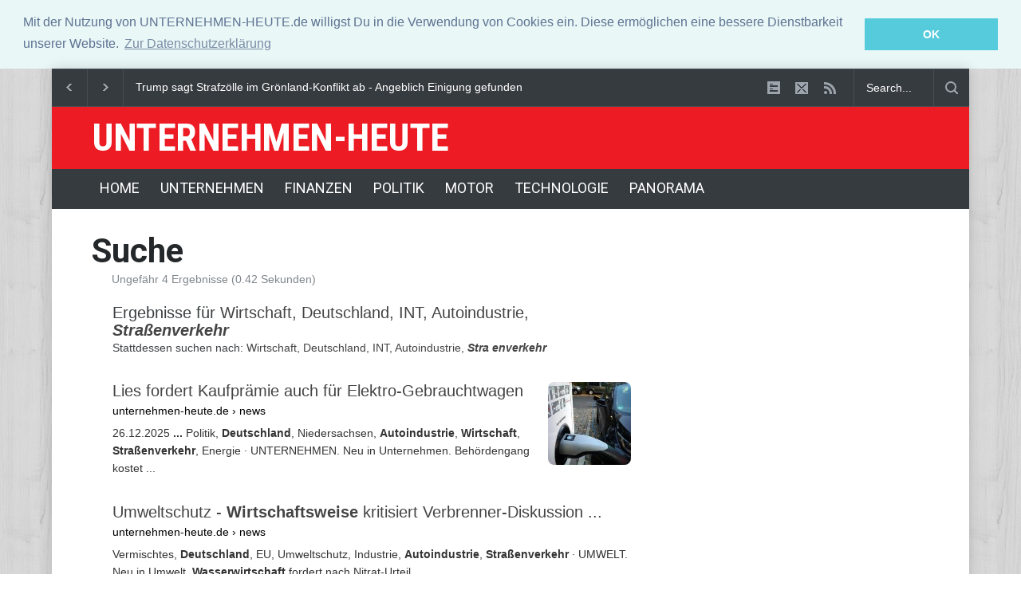

--- FILE ---
content_type: text/html
request_url: https://unternehmen-heute.de/suche.php?cx=partner-pub-4842583807076507%3A3831668099&cof=FORID%3A9&ie=ISO-8859-1&q=Wirtschaft,%20Deutschland,%20INT,%20Autoindustrie,%20Stra%EF%BF%BD%EF%BF%BDenverkehr&page=search
body_size: 4378
content:
<!DOCTYPE html>
<html>
<head>
<meta charset="utf-8">

<title>Suche - News  - UNTERNEHMEN-HEUTE.de</title>
<!--meta-->

<meta name="keywords"    content="" />
<meta name="title" content="Suche - News  - UNTERNEHMEN-HEUTE.de" />
<meta name="description" content="..." />
<meta property="og:image" content="https://unternehmen-heute.de/">
<link rel="image_src" type="image/jpeg" href="https://unternehmen-heute.de/" />

  

<meta name="viewport" content="width=device-width, initial-scale=1, maximum-scale=1.2" />
<meta name="format-detection" content="telephone=no" />
<!--style-->
<link href='//fonts.googleapis.com/css?family=Roboto:300,400,700' rel='stylesheet' type='text/css'>
<link href='//fonts.googleapis.com/css?family=Roboto+Condensed:300,400,700' rel='stylesheet' type='text/css'>
<link rel="stylesheet" type="text/css" href="style/style.css">
<link rel="shortcut icon" href="images/favicon.ico">
<meta name="google-site-verification" content="AjX_gREGyOWKZ4PewDNiHmihSXAPDbxKR0K2bxwQ-Ug" />
<link rel="stylesheet" type="text/css" href="//cdnjs.cloudflare.com/ajax/libs/cookieconsent2/3.0.3/cookieconsent.min.css" />
<link rel="stylesheet" type="text/css" href="//cdnjs.cloudflare.com/ajax/libs/cookieconsent2/3.0.3/cookieconsent.min.css" />
<link rel="stylesheet" type="text/css" href="//cdnjs.cloudflare.com/ajax/libs/cookieconsent2/3.0.3/cookieconsent.min.css" />
<link rel="stylesheet" type="text/css" href="//cdnjs.cloudflare.com/ajax/libs/cookieconsent2/3.0.3/cookieconsent.min.css" />
<link rel="stylesheet" type="text/css" href="//cdnjs.cloudflare.com/ajax/libs/cookieconsent2/3.0.3/cookieconsent.min.css" />
<link rel="stylesheet" type="text/css" href="//cdnjs.cloudflare.com/ajax/libs/cookieconsent2/3.0.3/cookieconsent.min.css" />
<link rel="stylesheet" type="text/css" href="//cdnjs.cloudflare.com/ajax/libs/cookieconsent2/3.0.3/cookieconsent.min.css" />
<script src="//cdnjs.cloudflare.com/ajax/libs/cookieconsent2/3.0.3/cookieconsent.min.js"></script>
<script>
window.addEventListener("load", function(){
window.cookieconsent.initialise({
  "palette": {
    "popup": {
      "background": "#eaf7f7",
      "text": "#5c7291"
    },
    "button": {
      "background": "#56cbdb",
      "text": "#ffffff"
    }
  },
  "position": "top",
  "static": true,
  "content": {
    "message": "Mit der Nutzung von UNTERNEHMEN-HEUTE.de willigst Du in die Verwendung von Cookies ein. Diese ermöglichen eine bessere Dienstbarkeit unserer Website.",
    "dismiss": "OK",
    "link": "Zur Datenschutzerklärung",
    "href": "https://unternehmen-heute.de/datenschutz.php"
  }
})});
</script>

</head>
<body class="pattern_5">
<div class="site_container boxed">
<div class="header_top_bar_container clearfix border"> </div>
<div class="header_top_bar_container clearfix border">
  <div class="header_top_bar">
    <form class="search" action="https://unternehmen-heute.de/suche.php" id="cse-search-box-2">
      <input type="hidden" name="cx" value="partner-pub-4842583807076507:3831668099" />
    <input type="hidden" name="cof" value="FORID:11" />
    <input type="hidden" name="ie" value="ISO-8859-1" />
						<input type="text" name="q" placeholder="Search..." value="Search..." class="search_input hint">
						<input type="submit" class="search_submit" value="">
						<input type="hidden" name="page" value="search">
					</form>
    <ul class="social_icons clearfix dark">
      <li> <a href="/schlagzeilen.php" class="social_icon form" title="schlagzeilen"> &nbsp; </a> </li>
      <li> <a href="mailto:info@wittmann-media.de" class="social_icon mail" title="mail"> &nbsp; </a> </li>
      <li> <a href="/rss/schlagzeilen.php" class="social_icon rss" title="rss-feed"> &nbsp; </a> </li>
    </ul>
    <div class="latest_news_scrolling_list_container">
      <ul>
        <li class="left"><a href="#"></a></li>
        <li class="right"><a href="#"></a></li>
        <li class="posts">
          <ul class="latest_news_scrolling_list">
            
			<li>
			<a href="/news.php?newsid=6686314">Dax am Mittag kaum verändert - Zurückhaltung vor neuen Impulsen</a>
			</li>

			
        
			<li>
			<a href="/news.php?newsid=6685776">Trump sagt Strafzölle im Grönland-Konflikt ab - Angeblich Einigung gefunden</a>
			</li>

			
        
			<li>
			<a href="/news.php?newsid=6686338">Merz lobt Vorschläge der Sozialstaatskommission</a>
			</li>

			
                  </ul>
        </li>
      </ul>
    </div>
  </div>
</div>
<div class="header_container style_2 small">
  <div class="header clearfix">
    <div class="logo">
      <h4><a href="/" title="UNTERNEHMEN-HEUTE">UNTERNEHMEN-HEUTE</a></h4>
    </div>
  </div>
</div>
<div class="menu_container clearfix style_5 sticky">
  <!--menu-->
  
<nav>
  <ul class="sf-menu">
  
      <!--menu-->
      <li class="submenu"> <a href="/" title="Home"> HOME </a> </li>
      <li class="submenu"> <a href="/unternehmen.php" title="UNTERNEHMEN"> UNTERNEHMEN </a>
        <ul>
		  <li> <a href="/wirtschaft.php" title="WIRTSCHAFT"> WIRTSCHAFT </a> </li>
          <li> <a href="/karriere.php" title="KARRIERE"> KARRIERE </a> </li>
          <li> <a href="/pressemeldungen.php" title="PRESSEMELDUNGEN"> PRESSEMELDUNGEN </a> </li>
        </ul>
	  </li>
      <li class="submenu"> <a href="/finanzen.php" title="FINANZEN"> FINANZEN </a> </li>
      <li class="submenu"> <a href="/politik.php" title="POLITIK"> POLITIK </a> </li>
      <li class="submenu"> <a href="/motor.php" title="MOTOR"> MOTOR </a> 
        <ul>
		  <li> <a href="/motor-neuheiten.php" title="NEUHEITEN"> NEUHEITEN </a> </li>
          <li> <a href="/motor-test.php" title="FAHRBERICHTE"> FAHRBERICHTE </a> </li>
          <li> <a href="/motor-messen.php" title="MOTOR-MESSEN"> MOTOR-MESSEN </a> </li>
          <li> <a href="/motor-nutzfahreuge.php" title="NUTZFAHRZEUGE"> NUTZFAHRZEUGE </a> </li>
          <li> <a href="/motor-technik.php" title="TECHNIK"> TECHNIK </a> </li>
		  <li> <a href="/vergleich/benzinpreise.php" title="BENZINPREISE"> BENZINPREISE </a> </li>
        </ul>
	  </li>
      <li class="submenu"> <a href="/technologie.php" title="TECHNOLOGIE"> TECHNOLOGIE </a> 
        <ul>
		  <li> <a href="/technologie-neuheiten.php" title="NEUHEITEN"> NEUHEITEN </a> </li>
          <li> <a href="/technologie-test.php" title="TESTBERICHTE"> TESTBERICHTE </a> </li>
        </ul>
	  </li>
      <li class="submenu"> <a href="/panorama.php" title="PANORAMA"> PANORAMA </a>
        <ul>
          <li> <a href="/brennpunkte.php" title="BRENNPUNKTE"> BRENNPUNKTE </a> </li>
          <li> <a href="/gesundheit.php" title="GESUNDHEIT"> GESUNDHEIT </a> </li>
          <li> <a href="/lifestyle.php" title="LIFESTYLE"> LIFESTYLE </a> </li>
          <li> <a href="/umwelt.php" title="UMWELT"> UMWELT </a> </li>
          <li> <a href="/reisen.php" title="REISEN"> REISEN </a> </li>
          <li> <a href="/sport.php" title="SPORT"> SPORT </a> </li>
        </ul>
      </li>
      <!--menu-->
	    </ul>
</nav>
<div class="mobile_menu_container"> <a href="#" class="mobile-menu-switch"> <span class="line"></span> <span class="line"></span> <span class="line"></span> </a>
  <div class="mobile-menu-divider"></div>
  <nav>
    <ul class="mobile-menu">
      <!--menu-->
      <li class="submenu'.$cur_0.'"> <a href="/" title="Home"> HOME </a> </li>
      <li class="submenu'.$cur_1.'"> <a href="/unternehmen.php" title="UNTERNEHMEN"> UNTERNEHMEN </a> </li>
      <li class="submenu'.$cur_2.'"> <a href="/finanzen.php" title="FINANZEN"> FINANZEN </a> </li>
      <li class="submenu'.$cur_3.'"> <a href="/politik.php" title="POLITIK"> POLITIK </a> </li>
      <li class="submenu'.$cur_4.'"> <a href="/motor.php" title="MOTOR"> MOTOR </a> 
        <ul>
		  <li> <a href="/motor-neuheiten.php" title="NEUHEITEN"> NEUHEITEN </a> </li>
          <li> <a href="/motor-test.php" title="FAHRBERICHTE"> FAHRBERICHTE </a> </li>
          <li> <a href="/motor-messen.php" title="MOTOR-MESSEN"> MOTOR-MESSEN </a> </li>
          <li> <a href="/motor-nutzfahreuge.php" title="NUTZFAHRZEUGE"> NUTZFAHRZEUGE </a> </li>
          <li> <a href="/motor-technik.php" title="TECHNIK"> TECHNIK </a> </li>
        </ul>
	  </li>
      <li class="submenu'.$cur_5.'"> <a href="/technologie.php" title="TECHNOLOGIE"> TECHNOLOGIE </a> 
        <ul>
		  <li> <a href="/technologie-neuheiten.php" title="NEUHEITEN"> NEUHEITEN </a> </li>
          <li> <a href="/technologie-test.php" title="TESTBERICHTE"> TESTBERICHTE </a> </li>
        </ul>
	  </li>
      <li class="submenu'.$cur_6.'"> <a href="/panorama.php" title="PANORAMA"> PANORAMA </a>
        <ul>
          <li> <a href="/brennpunkte.php" title="BRENNPUNKTE"> BRENNPUNKTE </a> </li>
          <li> <a href="/gesundheit.php" title="GESUNDHEIT"> GESUNDHEIT </a> </li>
          <li> <a href="/lifestyle.php" title="LIFESTYLE"> LIFESTYLE </a> </li>
          <li> <a href="/umwelt.php" title="UMWELT"> UMWELT </a> </li>
          <li> <a href="/reisen.php" title="REISEN"> REISEN </a> </li>
          <li> <a href="/sport.php" title="SPORT"> SPORT </a> </li>
        </ul>
      </li>
      <!--menu-->
    </ul>
  </nav>
</div>
  <!--menu-->
</div>

<div class="page">
	<div class="page_header clearfix page_margin_top">
		<div class="page_header_left">
			<h1 class="page_title">Suche</h1>
		</div>
<script async src="https://cse.google.com/cse.js?cx=partner-pub-4842583807076507:3831668099"></script>
<div class="gcse-searchresults-only"></div>         
            
	
	</div>
</div>

<div class="footer_container">
  <div class="footer clearfix">
    <div class="row">
      <div class="column column_1_3">
        <h4 class="box_header">Videos</h4>
        <div class="padding_top_bottom_25">
        <div class="responsive-video">



<iframe width="560" height="315" src="https://www.youtube-nocookie.com/embed/videoseries?list=UUiTaCUT4f6gaQhQ70ZpQyxg" frameborder="0" allow="accelerometer; autoplay; encrypted-media; gyroscope; picture-in-picture" allowfullscreen></iframe>

          </div>
        </div>

      </div>
      <div class="column column_1_3">
				<h4 class="box_header">Service</h4>
				<ul class="taxonomies clearfix padding_top_30">

					<li>
						<a href="/vergleich/benzinpreise.php" title="Aktuelle Benzinpreise">Benzinpreise</a>
					</li>
                    <li>
						<a href="http://mi.adenion.net/?token=69910d6133a08650fa5df9a7964ed439" target="_blank" title="Pressemitteilung einstellen">Pressemittelungen einstellen</a>
					</li>
					<li>
						<a href="/schlagzeilen.php" title="Schlagzeilen">Schlagzeilen</a>
					</li>
                    <li>
						<a href="/pressemeldungen.php" title="Pressemeldungen">Pressemeldungen</a>
					</li>
                    <li>
						<a href="/rss/schlagzeilen.php" title="Schlagzeilen">RSS-Feed</a>
					</li>

				</ul>
      </div>
      <div class="column column_1_3">
        <h4 class="box_header">Pressemeldungen</h4>
        <div class="horizontal_carousel_container">
          <ul class="blog small_margin clearfix">
            
       
						           <li class="post">
										<ul class="post_details simple">
											<li class="category"><a href="pressemeldungen.php" title=".$h2_categories.">PRESSEMELDUNGEN</a></li>
											<li class="date">
									        28. Dezember
								            </li>
										</ul>
										<h5><a href="/news.php?newsid=6541173" title="Deven Schuller: Bleibt neben den Finanzen noch Zeit für ein Privatleben?">Deven Schuller: Bleibt neben den Finanzen noch Zeit für ein Privatleben?</a></h5>
										
									</li>
						
       
        
       
						           <li class="post">
										<ul class="post_details simple">
											<li class="category"><a href="pressemeldungen.php" title=".$h2_categories.">PRESSEMELDUNGEN</a></li>
											<li class="date">
									        11. Januar
								            </li>
										</ul>
										<h5><a href="/news.php?newsid=6495395" title="3 wachsende deutsche Kaffeemarken, die die Kaffeewelt überraschen werden">3 wachsende deutsche Kaffeemarken, die die Kaffeewelt überraschen werden</a></h5>
										
									</li>
						
       
                  </ul>
        </div>
      </div>
    </div>
    <div class="row page_margin_top_section">
      <div class="column column_3_4">
        <ul class="footer_menu">
          <li class="submenu selected"> <a href="/" title="Home"> HOME </a> </li>
          <li class="submenu"> <a href="/unternehmen.php" title="UNTERNEHMEN"> UNTERNEHMEN </a> </li>
          <li class="submenu"> <a href="/finanzen.php" title="FINANZEN"> FINANZEN </a> </li>
          <li class="submenu"> <a href="/politik.php" title="POLITIK"> POLITIK </a> </li>
          <li class="submenu"> <a href="/motor.php" title="MOTOR"> MOTOR </a> </li>
          <li class="submenu"> <a href="/technologie.php" title="TECHNOLOGIE"> TECHNOLOGIE </a> </li>
          <li class="submenu"> <a href="/panorama.php" title="PANORAMA"> PANORAMA </a>
                    
        </ul>
      </div>
      <div class="column column_1_4"> <a class="scroll_top" href="#top" title="Scroll to top">Top</a> </div>
    </div>
    <div class="row copyright_row">
    
    <div class="column column_1_3"> © Copyright 
    <a href="http://wittmann-media.de" rel="nofollow" title="Webdesign Schwerin" target="_blank">WITTMANN MEDIA.</a> 
       </div>
      <div class="column column_2_3">
        <ul class="footer_menu">
          <li>
            <h6><a href="http://mi.adenion.net/?token=69910d6133a08650fa5df9a7964ed439" target="_blank" title="Pressemitteilung einstellen">Pressemitteilung einstellen</a></h6>
          </li>
          <li>
            <h6><a href="/schlagzeilen.php" title="Schlagzeilen">Schlagzeilen</a></h6>
          </li>
          <li>
            <h6><a href="/datenschutz.php" title="Datenschutzerklärung">Datenschutzerklärung</a></h6>
          </li>
          <li>
            <h6><a href="/impressum.php" title="Impressum">Impressum</a></h6>
          </li>
        </ul>
      </div>
    </div>
  </div>
</div>



<!--js-->
<script type="text/javascript" src="/js/jquery-1.11.1.min.js"></script>

<script type="text/javascript" src="/js/jquery.ba-bbq.min.js"></script>
<script type="text/javascript" src="/js/jquery-ui-1.11.1.custom.min.js"></script>
<script type="text/javascript" src="/js/jquery.easing.1.3.js"></script>
<script type="text/javascript" src="/js/jquery.carouFredSel-6.2.1-packed.js"></script>
<script type="text/javascript" src="/js/jquery.touchSwipe.min.js"></script>

<script type="text/javascript" src="/js/jquery.sliderControl.js"></script>
<script type="text/javascript" src="/js/jquery.timeago.js"></script>
<script type="text/javascript" src="/js/jquery.hint.js"></script>
<script type="text/javascript" src="/js/jquery.prettyPhoto.js"></script>


<script type="text/javascript" src="/js/main.js"></script>

<div class="font_selector"> <a href="#" class="increase" title="Increase font size"></a> <a href="#" class="decrease" title="Decrease font size"></a> </div>




<script type="text/javascript">

  var _gaq = _gaq || [];
  _gaq.push(['_setAccount', 'UA-8243572-20']);
  _gaq.push (['_gat._anonymizeIp']);
  _gaq.push(['_trackPageview']);

  (function() {
    var ga = document.createElement('script'); ga.type = 'text/javascript'; ga.async = true;
    ga.src = ('https:' == document.location.protocol ? 'https://ssl' : 'http://www') + '.google-analytics.com/ga.js';
    var s = document.getElementsByTagName('script')[0]; s.parentNode.insertBefore(ga, s);
  })();

</script>



</body></html>

--- FILE ---
content_type: text/html; charset=utf-8
request_url: https://www.youtube-nocookie.com/embed/videoseries?list=UUiTaCUT4f6gaQhQ70ZpQyxg
body_size: 63262
content:
<!DOCTYPE html><html lang="en" dir="ltr" data-cast-api-enabled="true"><head><meta name="viewport" content="width=device-width, initial-scale=1"><script nonce="-Ol8ES53DX_XgSG5HtECcg">if ('undefined' == typeof Symbol || 'undefined' == typeof Symbol.iterator) {delete Array.prototype.entries;}</script><style name="www-roboto" nonce="DhJRj5hlGTpElDUkhFXCyA">@font-face{font-family:'Roboto';font-style:normal;font-weight:400;font-stretch:100%;src:url(//fonts.gstatic.com/s/roboto/v48/KFO7CnqEu92Fr1ME7kSn66aGLdTylUAMa3GUBHMdazTgWw.woff2)format('woff2');unicode-range:U+0460-052F,U+1C80-1C8A,U+20B4,U+2DE0-2DFF,U+A640-A69F,U+FE2E-FE2F;}@font-face{font-family:'Roboto';font-style:normal;font-weight:400;font-stretch:100%;src:url(//fonts.gstatic.com/s/roboto/v48/KFO7CnqEu92Fr1ME7kSn66aGLdTylUAMa3iUBHMdazTgWw.woff2)format('woff2');unicode-range:U+0301,U+0400-045F,U+0490-0491,U+04B0-04B1,U+2116;}@font-face{font-family:'Roboto';font-style:normal;font-weight:400;font-stretch:100%;src:url(//fonts.gstatic.com/s/roboto/v48/KFO7CnqEu92Fr1ME7kSn66aGLdTylUAMa3CUBHMdazTgWw.woff2)format('woff2');unicode-range:U+1F00-1FFF;}@font-face{font-family:'Roboto';font-style:normal;font-weight:400;font-stretch:100%;src:url(//fonts.gstatic.com/s/roboto/v48/KFO7CnqEu92Fr1ME7kSn66aGLdTylUAMa3-UBHMdazTgWw.woff2)format('woff2');unicode-range:U+0370-0377,U+037A-037F,U+0384-038A,U+038C,U+038E-03A1,U+03A3-03FF;}@font-face{font-family:'Roboto';font-style:normal;font-weight:400;font-stretch:100%;src:url(//fonts.gstatic.com/s/roboto/v48/KFO7CnqEu92Fr1ME7kSn66aGLdTylUAMawCUBHMdazTgWw.woff2)format('woff2');unicode-range:U+0302-0303,U+0305,U+0307-0308,U+0310,U+0312,U+0315,U+031A,U+0326-0327,U+032C,U+032F-0330,U+0332-0333,U+0338,U+033A,U+0346,U+034D,U+0391-03A1,U+03A3-03A9,U+03B1-03C9,U+03D1,U+03D5-03D6,U+03F0-03F1,U+03F4-03F5,U+2016-2017,U+2034-2038,U+203C,U+2040,U+2043,U+2047,U+2050,U+2057,U+205F,U+2070-2071,U+2074-208E,U+2090-209C,U+20D0-20DC,U+20E1,U+20E5-20EF,U+2100-2112,U+2114-2115,U+2117-2121,U+2123-214F,U+2190,U+2192,U+2194-21AE,U+21B0-21E5,U+21F1-21F2,U+21F4-2211,U+2213-2214,U+2216-22FF,U+2308-230B,U+2310,U+2319,U+231C-2321,U+2336-237A,U+237C,U+2395,U+239B-23B7,U+23D0,U+23DC-23E1,U+2474-2475,U+25AF,U+25B3,U+25B7,U+25BD,U+25C1,U+25CA,U+25CC,U+25FB,U+266D-266F,U+27C0-27FF,U+2900-2AFF,U+2B0E-2B11,U+2B30-2B4C,U+2BFE,U+3030,U+FF5B,U+FF5D,U+1D400-1D7FF,U+1EE00-1EEFF;}@font-face{font-family:'Roboto';font-style:normal;font-weight:400;font-stretch:100%;src:url(//fonts.gstatic.com/s/roboto/v48/KFO7CnqEu92Fr1ME7kSn66aGLdTylUAMaxKUBHMdazTgWw.woff2)format('woff2');unicode-range:U+0001-000C,U+000E-001F,U+007F-009F,U+20DD-20E0,U+20E2-20E4,U+2150-218F,U+2190,U+2192,U+2194-2199,U+21AF,U+21E6-21F0,U+21F3,U+2218-2219,U+2299,U+22C4-22C6,U+2300-243F,U+2440-244A,U+2460-24FF,U+25A0-27BF,U+2800-28FF,U+2921-2922,U+2981,U+29BF,U+29EB,U+2B00-2BFF,U+4DC0-4DFF,U+FFF9-FFFB,U+10140-1018E,U+10190-1019C,U+101A0,U+101D0-101FD,U+102E0-102FB,U+10E60-10E7E,U+1D2C0-1D2D3,U+1D2E0-1D37F,U+1F000-1F0FF,U+1F100-1F1AD,U+1F1E6-1F1FF,U+1F30D-1F30F,U+1F315,U+1F31C,U+1F31E,U+1F320-1F32C,U+1F336,U+1F378,U+1F37D,U+1F382,U+1F393-1F39F,U+1F3A7-1F3A8,U+1F3AC-1F3AF,U+1F3C2,U+1F3C4-1F3C6,U+1F3CA-1F3CE,U+1F3D4-1F3E0,U+1F3ED,U+1F3F1-1F3F3,U+1F3F5-1F3F7,U+1F408,U+1F415,U+1F41F,U+1F426,U+1F43F,U+1F441-1F442,U+1F444,U+1F446-1F449,U+1F44C-1F44E,U+1F453,U+1F46A,U+1F47D,U+1F4A3,U+1F4B0,U+1F4B3,U+1F4B9,U+1F4BB,U+1F4BF,U+1F4C8-1F4CB,U+1F4D6,U+1F4DA,U+1F4DF,U+1F4E3-1F4E6,U+1F4EA-1F4ED,U+1F4F7,U+1F4F9-1F4FB,U+1F4FD-1F4FE,U+1F503,U+1F507-1F50B,U+1F50D,U+1F512-1F513,U+1F53E-1F54A,U+1F54F-1F5FA,U+1F610,U+1F650-1F67F,U+1F687,U+1F68D,U+1F691,U+1F694,U+1F698,U+1F6AD,U+1F6B2,U+1F6B9-1F6BA,U+1F6BC,U+1F6C6-1F6CF,U+1F6D3-1F6D7,U+1F6E0-1F6EA,U+1F6F0-1F6F3,U+1F6F7-1F6FC,U+1F700-1F7FF,U+1F800-1F80B,U+1F810-1F847,U+1F850-1F859,U+1F860-1F887,U+1F890-1F8AD,U+1F8B0-1F8BB,U+1F8C0-1F8C1,U+1F900-1F90B,U+1F93B,U+1F946,U+1F984,U+1F996,U+1F9E9,U+1FA00-1FA6F,U+1FA70-1FA7C,U+1FA80-1FA89,U+1FA8F-1FAC6,U+1FACE-1FADC,U+1FADF-1FAE9,U+1FAF0-1FAF8,U+1FB00-1FBFF;}@font-face{font-family:'Roboto';font-style:normal;font-weight:400;font-stretch:100%;src:url(//fonts.gstatic.com/s/roboto/v48/KFO7CnqEu92Fr1ME7kSn66aGLdTylUAMa3OUBHMdazTgWw.woff2)format('woff2');unicode-range:U+0102-0103,U+0110-0111,U+0128-0129,U+0168-0169,U+01A0-01A1,U+01AF-01B0,U+0300-0301,U+0303-0304,U+0308-0309,U+0323,U+0329,U+1EA0-1EF9,U+20AB;}@font-face{font-family:'Roboto';font-style:normal;font-weight:400;font-stretch:100%;src:url(//fonts.gstatic.com/s/roboto/v48/KFO7CnqEu92Fr1ME7kSn66aGLdTylUAMa3KUBHMdazTgWw.woff2)format('woff2');unicode-range:U+0100-02BA,U+02BD-02C5,U+02C7-02CC,U+02CE-02D7,U+02DD-02FF,U+0304,U+0308,U+0329,U+1D00-1DBF,U+1E00-1E9F,U+1EF2-1EFF,U+2020,U+20A0-20AB,U+20AD-20C0,U+2113,U+2C60-2C7F,U+A720-A7FF;}@font-face{font-family:'Roboto';font-style:normal;font-weight:400;font-stretch:100%;src:url(//fonts.gstatic.com/s/roboto/v48/KFO7CnqEu92Fr1ME7kSn66aGLdTylUAMa3yUBHMdazQ.woff2)format('woff2');unicode-range:U+0000-00FF,U+0131,U+0152-0153,U+02BB-02BC,U+02C6,U+02DA,U+02DC,U+0304,U+0308,U+0329,U+2000-206F,U+20AC,U+2122,U+2191,U+2193,U+2212,U+2215,U+FEFF,U+FFFD;}@font-face{font-family:'Roboto';font-style:normal;font-weight:500;font-stretch:100%;src:url(//fonts.gstatic.com/s/roboto/v48/KFO7CnqEu92Fr1ME7kSn66aGLdTylUAMa3GUBHMdazTgWw.woff2)format('woff2');unicode-range:U+0460-052F,U+1C80-1C8A,U+20B4,U+2DE0-2DFF,U+A640-A69F,U+FE2E-FE2F;}@font-face{font-family:'Roboto';font-style:normal;font-weight:500;font-stretch:100%;src:url(//fonts.gstatic.com/s/roboto/v48/KFO7CnqEu92Fr1ME7kSn66aGLdTylUAMa3iUBHMdazTgWw.woff2)format('woff2');unicode-range:U+0301,U+0400-045F,U+0490-0491,U+04B0-04B1,U+2116;}@font-face{font-family:'Roboto';font-style:normal;font-weight:500;font-stretch:100%;src:url(//fonts.gstatic.com/s/roboto/v48/KFO7CnqEu92Fr1ME7kSn66aGLdTylUAMa3CUBHMdazTgWw.woff2)format('woff2');unicode-range:U+1F00-1FFF;}@font-face{font-family:'Roboto';font-style:normal;font-weight:500;font-stretch:100%;src:url(//fonts.gstatic.com/s/roboto/v48/KFO7CnqEu92Fr1ME7kSn66aGLdTylUAMa3-UBHMdazTgWw.woff2)format('woff2');unicode-range:U+0370-0377,U+037A-037F,U+0384-038A,U+038C,U+038E-03A1,U+03A3-03FF;}@font-face{font-family:'Roboto';font-style:normal;font-weight:500;font-stretch:100%;src:url(//fonts.gstatic.com/s/roboto/v48/KFO7CnqEu92Fr1ME7kSn66aGLdTylUAMawCUBHMdazTgWw.woff2)format('woff2');unicode-range:U+0302-0303,U+0305,U+0307-0308,U+0310,U+0312,U+0315,U+031A,U+0326-0327,U+032C,U+032F-0330,U+0332-0333,U+0338,U+033A,U+0346,U+034D,U+0391-03A1,U+03A3-03A9,U+03B1-03C9,U+03D1,U+03D5-03D6,U+03F0-03F1,U+03F4-03F5,U+2016-2017,U+2034-2038,U+203C,U+2040,U+2043,U+2047,U+2050,U+2057,U+205F,U+2070-2071,U+2074-208E,U+2090-209C,U+20D0-20DC,U+20E1,U+20E5-20EF,U+2100-2112,U+2114-2115,U+2117-2121,U+2123-214F,U+2190,U+2192,U+2194-21AE,U+21B0-21E5,U+21F1-21F2,U+21F4-2211,U+2213-2214,U+2216-22FF,U+2308-230B,U+2310,U+2319,U+231C-2321,U+2336-237A,U+237C,U+2395,U+239B-23B7,U+23D0,U+23DC-23E1,U+2474-2475,U+25AF,U+25B3,U+25B7,U+25BD,U+25C1,U+25CA,U+25CC,U+25FB,U+266D-266F,U+27C0-27FF,U+2900-2AFF,U+2B0E-2B11,U+2B30-2B4C,U+2BFE,U+3030,U+FF5B,U+FF5D,U+1D400-1D7FF,U+1EE00-1EEFF;}@font-face{font-family:'Roboto';font-style:normal;font-weight:500;font-stretch:100%;src:url(//fonts.gstatic.com/s/roboto/v48/KFO7CnqEu92Fr1ME7kSn66aGLdTylUAMaxKUBHMdazTgWw.woff2)format('woff2');unicode-range:U+0001-000C,U+000E-001F,U+007F-009F,U+20DD-20E0,U+20E2-20E4,U+2150-218F,U+2190,U+2192,U+2194-2199,U+21AF,U+21E6-21F0,U+21F3,U+2218-2219,U+2299,U+22C4-22C6,U+2300-243F,U+2440-244A,U+2460-24FF,U+25A0-27BF,U+2800-28FF,U+2921-2922,U+2981,U+29BF,U+29EB,U+2B00-2BFF,U+4DC0-4DFF,U+FFF9-FFFB,U+10140-1018E,U+10190-1019C,U+101A0,U+101D0-101FD,U+102E0-102FB,U+10E60-10E7E,U+1D2C0-1D2D3,U+1D2E0-1D37F,U+1F000-1F0FF,U+1F100-1F1AD,U+1F1E6-1F1FF,U+1F30D-1F30F,U+1F315,U+1F31C,U+1F31E,U+1F320-1F32C,U+1F336,U+1F378,U+1F37D,U+1F382,U+1F393-1F39F,U+1F3A7-1F3A8,U+1F3AC-1F3AF,U+1F3C2,U+1F3C4-1F3C6,U+1F3CA-1F3CE,U+1F3D4-1F3E0,U+1F3ED,U+1F3F1-1F3F3,U+1F3F5-1F3F7,U+1F408,U+1F415,U+1F41F,U+1F426,U+1F43F,U+1F441-1F442,U+1F444,U+1F446-1F449,U+1F44C-1F44E,U+1F453,U+1F46A,U+1F47D,U+1F4A3,U+1F4B0,U+1F4B3,U+1F4B9,U+1F4BB,U+1F4BF,U+1F4C8-1F4CB,U+1F4D6,U+1F4DA,U+1F4DF,U+1F4E3-1F4E6,U+1F4EA-1F4ED,U+1F4F7,U+1F4F9-1F4FB,U+1F4FD-1F4FE,U+1F503,U+1F507-1F50B,U+1F50D,U+1F512-1F513,U+1F53E-1F54A,U+1F54F-1F5FA,U+1F610,U+1F650-1F67F,U+1F687,U+1F68D,U+1F691,U+1F694,U+1F698,U+1F6AD,U+1F6B2,U+1F6B9-1F6BA,U+1F6BC,U+1F6C6-1F6CF,U+1F6D3-1F6D7,U+1F6E0-1F6EA,U+1F6F0-1F6F3,U+1F6F7-1F6FC,U+1F700-1F7FF,U+1F800-1F80B,U+1F810-1F847,U+1F850-1F859,U+1F860-1F887,U+1F890-1F8AD,U+1F8B0-1F8BB,U+1F8C0-1F8C1,U+1F900-1F90B,U+1F93B,U+1F946,U+1F984,U+1F996,U+1F9E9,U+1FA00-1FA6F,U+1FA70-1FA7C,U+1FA80-1FA89,U+1FA8F-1FAC6,U+1FACE-1FADC,U+1FADF-1FAE9,U+1FAF0-1FAF8,U+1FB00-1FBFF;}@font-face{font-family:'Roboto';font-style:normal;font-weight:500;font-stretch:100%;src:url(//fonts.gstatic.com/s/roboto/v48/KFO7CnqEu92Fr1ME7kSn66aGLdTylUAMa3OUBHMdazTgWw.woff2)format('woff2');unicode-range:U+0102-0103,U+0110-0111,U+0128-0129,U+0168-0169,U+01A0-01A1,U+01AF-01B0,U+0300-0301,U+0303-0304,U+0308-0309,U+0323,U+0329,U+1EA0-1EF9,U+20AB;}@font-face{font-family:'Roboto';font-style:normal;font-weight:500;font-stretch:100%;src:url(//fonts.gstatic.com/s/roboto/v48/KFO7CnqEu92Fr1ME7kSn66aGLdTylUAMa3KUBHMdazTgWw.woff2)format('woff2');unicode-range:U+0100-02BA,U+02BD-02C5,U+02C7-02CC,U+02CE-02D7,U+02DD-02FF,U+0304,U+0308,U+0329,U+1D00-1DBF,U+1E00-1E9F,U+1EF2-1EFF,U+2020,U+20A0-20AB,U+20AD-20C0,U+2113,U+2C60-2C7F,U+A720-A7FF;}@font-face{font-family:'Roboto';font-style:normal;font-weight:500;font-stretch:100%;src:url(//fonts.gstatic.com/s/roboto/v48/KFO7CnqEu92Fr1ME7kSn66aGLdTylUAMa3yUBHMdazQ.woff2)format('woff2');unicode-range:U+0000-00FF,U+0131,U+0152-0153,U+02BB-02BC,U+02C6,U+02DA,U+02DC,U+0304,U+0308,U+0329,U+2000-206F,U+20AC,U+2122,U+2191,U+2193,U+2212,U+2215,U+FEFF,U+FFFD;}</style><script name="www-roboto" nonce="-Ol8ES53DX_XgSG5HtECcg">if (document.fonts && document.fonts.load) {document.fonts.load("400 10pt Roboto", "E"); document.fonts.load("500 10pt Roboto", "E");}</script><link rel="stylesheet" href="/s/player/c9168c90/www-player.css" name="www-player" nonce="DhJRj5hlGTpElDUkhFXCyA"><style nonce="DhJRj5hlGTpElDUkhFXCyA">html {overflow: hidden;}body {font: 12px Roboto, Arial, sans-serif; background-color: #000; color: #fff; height: 100%; width: 100%; overflow: hidden; position: absolute; margin: 0; padding: 0;}#player {width: 100%; height: 100%;}h1 {text-align: center; color: #fff;}h3 {margin-top: 6px; margin-bottom: 3px;}.player-unavailable {position: absolute; top: 0; left: 0; right: 0; bottom: 0; padding: 25px; font-size: 13px; background: url(/img/meh7.png) 50% 65% no-repeat;}.player-unavailable .message {text-align: left; margin: 0 -5px 15px; padding: 0 5px 14px; border-bottom: 1px solid #888; font-size: 19px; font-weight: normal;}.player-unavailable a {color: #167ac6; text-decoration: none;}</style><script nonce="-Ol8ES53DX_XgSG5HtECcg">var ytcsi={gt:function(n){n=(n||"")+"data_";return ytcsi[n]||(ytcsi[n]={tick:{},info:{},gel:{preLoggedGelInfos:[]}})},now:window.performance&&window.performance.timing&&window.performance.now&&window.performance.timing.navigationStart?function(){return window.performance.timing.navigationStart+window.performance.now()}:function(){return(new Date).getTime()},tick:function(l,t,n){var ticks=ytcsi.gt(n).tick;var v=t||ytcsi.now();if(ticks[l]){ticks["_"+l]=ticks["_"+l]||[ticks[l]];ticks["_"+l].push(v)}ticks[l]=
v},info:function(k,v,n){ytcsi.gt(n).info[k]=v},infoGel:function(p,n){ytcsi.gt(n).gel.preLoggedGelInfos.push(p)},setStart:function(t,n){ytcsi.tick("_start",t,n)}};
(function(w,d){function isGecko(){if(!w.navigator)return false;try{if(w.navigator.userAgentData&&w.navigator.userAgentData.brands&&w.navigator.userAgentData.brands.length){var brands=w.navigator.userAgentData.brands;var i=0;for(;i<brands.length;i++)if(brands[i]&&brands[i].brand==="Firefox")return true;return false}}catch(e){setTimeout(function(){throw e;})}if(!w.navigator.userAgent)return false;var ua=w.navigator.userAgent;return ua.indexOf("Gecko")>0&&ua.toLowerCase().indexOf("webkit")<0&&ua.indexOf("Edge")<
0&&ua.indexOf("Trident")<0&&ua.indexOf("MSIE")<0}ytcsi.setStart(w.performance?w.performance.timing.responseStart:null);var isPrerender=(d.visibilityState||d.webkitVisibilityState)=="prerender";var vName=!d.visibilityState&&d.webkitVisibilityState?"webkitvisibilitychange":"visibilitychange";if(isPrerender){var startTick=function(){ytcsi.setStart();d.removeEventListener(vName,startTick)};d.addEventListener(vName,startTick,false)}if(d.addEventListener)d.addEventListener(vName,function(){ytcsi.tick("vc")},
false);if(isGecko()){var isHidden=(d.visibilityState||d.webkitVisibilityState)=="hidden";if(isHidden)ytcsi.tick("vc")}var slt=function(el,t){setTimeout(function(){var n=ytcsi.now();el.loadTime=n;if(el.slt)el.slt()},t)};w.__ytRIL=function(el){if(!el.getAttribute("data-thumb"))if(w.requestAnimationFrame)w.requestAnimationFrame(function(){slt(el,0)});else slt(el,16)}})(window,document);
</script><script nonce="-Ol8ES53DX_XgSG5HtECcg">var ytcfg={d:function(){return window.yt&&yt.config_||ytcfg.data_||(ytcfg.data_={})},get:function(k,o){return k in ytcfg.d()?ytcfg.d()[k]:o},set:function(){var a=arguments;if(a.length>1)ytcfg.d()[a[0]]=a[1];else{var k;for(k in a[0])ytcfg.d()[k]=a[0][k]}}};
ytcfg.set({"CLIENT_CANARY_STATE":"none","DEVICE":"cbr\u003dChrome\u0026cbrand\u003dapple\u0026cbrver\u003d131.0.0.0\u0026ceng\u003dWebKit\u0026cengver\u003d537.36\u0026cos\u003dMacintosh\u0026cosver\u003d10_15_7\u0026cplatform\u003dDESKTOP","EVENT_ID":"Ab54afmRGNTX1NgP_NOQuA4","EXPERIMENT_FLAGS":{"ab_det_apm":true,"ab_det_el_h":true,"ab_det_em_inj":true,"ab_l_sig_st":true,"ab_l_sig_st_e":true,"action_companion_center_align_description":true,"allow_skip_networkless":true,"always_send_and_write":true,"att_web_record_metrics":true,"attmusi":true,"c3_enable_button_impression_logging":true,"c3_watch_page_component":true,"cancel_pending_navs":true,"clean_up_manual_attribution_header":true,"config_age_report_killswitch":true,"cow_optimize_idom_compat":true,"csi_on_gel":true,"delhi_mweb_colorful_sd":true,"delhi_mweb_colorful_sd_v2":true,"deprecate_pair_servlet_enabled":true,"desktop_sparkles_light_cta_button":true,"disable_cached_masthead_data":true,"disable_child_node_auto_formatted_strings":true,"disable_log_to_visitor_layer":true,"disable_pacf_logging_for_memory_limited_tv":true,"embeds_enable_eid_enforcement_for_youtube":true,"embeds_enable_info_panel_dismissal":true,"embeds_enable_pfp_always_unbranded":true,"embeds_muted_autoplay_sound_fix":true,"embeds_serve_es6_client":true,"embeds_web_nwl_disable_nocookie":true,"embeds_web_updated_shorts_definition_fix":true,"enable_active_view_display_ad_renderer_web_home":true,"enable_ad_disclosure_banner_a11y_fix":true,"enable_android_web_view_top_insets_bugfix":true,"enable_client_sli_logging":true,"enable_client_streamz_web":true,"enable_client_ve_spec":true,"enable_cloud_save_error_popup_after_retry":true,"enable_dai_sdf_h5_preroll":true,"enable_datasync_id_header_in_web_vss_pings":true,"enable_default_mono_cta_migration_web_client":true,"enable_docked_chat_messages":true,"enable_drop_shadow_experiment":true,"enable_entity_store_from_dependency_injection":true,"enable_inline_muted_playback_on_web_search":true,"enable_inline_muted_playback_on_web_search_for_vdc":true,"enable_inline_muted_playback_on_web_search_for_vdcb":true,"enable_is_mini_app_page_active_bugfix":true,"enable_logging_first_user_action_after_game_ready":true,"enable_ltc_param_fetch_from_innertube":true,"enable_masthead_mweb_padding_fix":true,"enable_menu_renderer_button_in_mweb_hclr":true,"enable_mini_app_command_handler_mweb_fix":true,"enable_mini_guide_downloads_item":true,"enable_mixed_direction_formatted_strings":true,"enable_mweb_new_caption_language_picker":true,"enable_names_handles_account_switcher":true,"enable_network_request_logging_on_game_events":true,"enable_new_paid_product_placement":true,"enable_open_in_new_tab_icon_for_short_dr_for_desktop_search":true,"enable_open_yt_content":true,"enable_origin_query_parameter_bugfix":true,"enable_pause_ads_on_ytv_html5":true,"enable_payments_purchase_manager":true,"enable_pdp_icon_prefetch":true,"enable_pl_r_si_fa":true,"enable_place_pivot_url":true,"enable_pv_screen_modern_text":true,"enable_removing_navbar_title_on_hashtag_page_mweb":true,"enable_rta_manager":true,"enable_sdf_companion_h5":true,"enable_sdf_dai_h5_midroll":true,"enable_sdf_h5_endemic_mid_post_roll":true,"enable_sdf_on_h5_unplugged_vod_midroll":true,"enable_sdf_shorts_player_bytes_h5":true,"enable_sending_unwrapped_game_audio_as_serialized_metadata":true,"enable_sfv_effect_pivot_url":true,"enable_shorts_new_carousel":true,"enable_skip_ad_guidance_prompt":true,"enable_skippable_ads_for_unplugged_ad_pod":true,"enable_smearing_expansion_dai":true,"enable_time_out_messages":true,"enable_timeline_view_modern_transcript_fe":true,"enable_video_display_compact_button_group_for_desktop_search":true,"enable_web_delhi_icons":true,"enable_web_home_top_landscape_image_layout_level_click":true,"enable_web_tiered_gel":true,"enable_window_constrained_buy_flow_dialog":true,"enable_wiz_queue_effect_and_on_init_initial_runs":true,"enable_ypc_spinners":true,"enable_yt_ata_iframe_authuser":true,"export_networkless_options":true,"export_player_version_to_ytconfig":true,"fill_single_video_with_notify_to_lasr":true,"fix_ad_miniplayer_controls_rendering":true,"fix_ads_tracking_for_swf_config_deprecation_mweb":true,"h5_companion_enable_adcpn_macro_substitution_for_click_pings":true,"h5_inplayer_enable_adcpn_macro_substitution_for_click_pings":true,"h5_reset_cache_and_filter_before_update_masthead":true,"hide_channel_creation_title_for_mweb":true,"high_ccv_client_side_caching_h5":true,"html5_log_trigger_events_with_debug_data":true,"html5_ssdai_enable_media_end_cue_range":true,"il_attach_cache_limit":true,"il_use_view_model_logging_context":true,"is_browser_support_for_webcam_streaming":true,"json_condensed_response":true,"kev_adb_pg":true,"kevlar_gel_error_routing":true,"kevlar_watch_cinematics":true,"live_chat_enable_controller_extraction":true,"live_chat_enable_rta_manager":true,"log_click_with_layer_from_element_in_command_handler":true,"mdx_enable_privacy_disclosure_ui":true,"mdx_load_cast_api_bootstrap_script":true,"medium_progress_bar_modification":true,"migrate_remaining_web_ad_badges_to_innertube":true,"mobile_account_menu_refresh":true,"mweb_account_linking_noapp":true,"mweb_after_render_to_scheduler":true,"mweb_allow_modern_search_suggest_behavior":true,"mweb_animated_actions":true,"mweb_app_upsell_button_direct_to_app":true,"mweb_c3_enable_adaptive_signals":true,"mweb_c3_library_page_enable_recent_shelf":true,"mweb_c3_remove_web_navigation_endpoint_data":true,"mweb_c3_use_canonical_from_player_response":true,"mweb_cinematic_watch":true,"mweb_command_handler":true,"mweb_delay_watch_initial_data":true,"mweb_disable_searchbar_scroll":true,"mweb_enable_browse_chunks":true,"mweb_enable_fine_scrubbing_for_recs":true,"mweb_enable_imp_portal":true,"mweb_enable_keto_batch_player_fullscreen":true,"mweb_enable_keto_batch_player_progress_bar":true,"mweb_enable_keto_batch_player_tooltips":true,"mweb_enable_lockup_view_model_for_ucp":true,"mweb_enable_mix_panel_title_metadata":true,"mweb_enable_more_drawer":true,"mweb_enable_optional_fullscreen_landscape_locking":true,"mweb_enable_overlay_touch_manager":true,"mweb_enable_premium_carve_out_fix":true,"mweb_enable_refresh_detection":true,"mweb_enable_search_imp":true,"mweb_enable_shorts_pivot_button":true,"mweb_enable_shorts_video_preload":true,"mweb_enable_skippables_on_jio_phone":true,"mweb_enable_two_line_title_on_shorts":true,"mweb_enable_varispeed_controller":true,"mweb_enable_watch_feed_infinite_scroll":true,"mweb_enable_wrapped_unplugged_pause_membership_dialog_renderer":true,"mweb_fix_monitor_visibility_after_render":true,"mweb_force_ios_fallback_to_native_control":true,"mweb_fp_auto_fullscreen":true,"mweb_fullscreen_controls":true,"mweb_fullscreen_controls_action_buttons":true,"mweb_fullscreen_watch_system":true,"mweb_home_reactive_shorts":true,"mweb_innertube_search_command":true,"mweb_lang_in_html":true,"mweb_like_button_synced_with_entities":true,"mweb_logo_use_home_page_ve":true,"mweb_native_control_in_faux_fullscreen_shared":true,"mweb_player_control_on_hover":true,"mweb_player_delhi_dtts":true,"mweb_player_settings_use_bottom_sheet":true,"mweb_player_show_previous_next_buttons_in_playlist":true,"mweb_player_skip_no_op_state_changes":true,"mweb_player_user_select_none":true,"mweb_playlist_engagement_panel":true,"mweb_progress_bar_seek_on_mouse_click":true,"mweb_pull_2_full":true,"mweb_pull_2_full_enable_touch_handlers":true,"mweb_schedule_warm_watch_response":true,"mweb_searchbox_legacy_navigation":true,"mweb_see_fewer_shorts":true,"mweb_shorts_comments_panel_id_change":true,"mweb_shorts_early_continuation":true,"mweb_show_ios_smart_banner":true,"mweb_show_sign_in_button_from_header":true,"mweb_use_server_url_on_startup":true,"mweb_watch_captions_enable_auto_translate":true,"mweb_watch_captions_set_default_size":true,"mweb_watch_stop_scheduler_on_player_response":true,"mweb_watchfeed_big_thumbnails":true,"mweb_yt_searchbox":true,"networkless_logging":true,"no_client_ve_attach_unless_shown":true,"pageid_as_header_web":true,"playback_settings_use_switch_menu":true,"player_controls_autonav_fix":true,"player_controls_skip_double_signal_update":true,"polymer_bad_build_labels":true,"polymer_verifiy_app_state":true,"qoe_send_and_write":true,"remove_chevron_from_ad_disclosure_banner_h5":true,"remove_masthead_channel_banner_on_refresh":true,"remove_slot_id_exited_trigger_for_dai_in_player_slot_expire":true,"replace_client_url_parsing_with_server_signal":true,"service_worker_enabled":true,"service_worker_push_enabled":true,"service_worker_push_home_page_prompt":true,"service_worker_push_watch_page_prompt":true,"shell_load_gcf":true,"shorten_initial_gel_batch_timeout":true,"should_use_yt_voice_endpoint_in_kaios":true,"smarter_ve_dedupping":true,"speedmaster_no_seek":true,"stop_handling_click_for_non_rendering_overlay_layout":true,"suppress_error_204_logging":true,"synced_panel_scrolling_controller":true,"use_event_time_ms_header":true,"use_fifo_for_networkless":true,"use_request_time_ms_header":true,"use_session_based_sampling":true,"use_thumbnail_overlay_time_status_renderer_for_live_badge":true,"vss_final_ping_send_and_write":true,"vss_playback_use_send_and_write":true,"web_adaptive_repeat_ase":true,"web_always_load_chat_support":true,"web_animated_like":true,"web_api_url":true,"web_attributed_string_deep_equal_bugfix":true,"web_autonav_allow_off_by_default":true,"web_button_vm_refactor_disabled":true,"web_c3_log_app_init_finish":true,"web_csi_action_sampling_enabled":true,"web_dedupe_ve_grafting":true,"web_disable_backdrop_filter":true,"web_enable_ab_rsp_cl":true,"web_enable_course_icon_update":true,"web_enable_error_204":true,"web_fix_segmented_like_dislike_undefined":true,"web_gcf_hashes_innertube":true,"web_gel_timeout_cap":true,"web_metadata_carousel_elref_bugfix":true,"web_parent_target_for_sheets":true,"web_persist_server_autonav_state_on_client":true,"web_playback_associated_log_ctt":true,"web_playback_associated_ve":true,"web_prefetch_preload_video":true,"web_progress_bar_draggable":true,"web_resizable_advertiser_banner_on_masthead_safari_fix":true,"web_shorts_just_watched_on_channel_and_pivot_study":true,"web_shorts_just_watched_overlay":true,"web_update_panel_visibility_logging_fix":true,"web_video_attribute_view_model_a11y_fix":true,"web_watch_controls_state_signals":true,"web_wiz_attributed_string":true,"webfe_mweb_watch_microdata":true,"webfe_watch_shorts_canonical_url_fix":true,"webpo_exit_on_net_err":true,"wiz_diff_overwritable":true,"woffle_used_state_report":true,"wpo_gel_strz":true,"H5_async_logging_delay_ms":30000.0,"attention_logging_scroll_throttle":500.0,"autoplay_pause_by_lact_sampling_fraction":0.0,"cinematic_watch_effect_opacity":0.4,"log_window_onerror_fraction":0.1,"speedmaster_playback_rate":2.0,"tv_pacf_logging_sample_rate":0.01,"web_attention_logging_scroll_throttle":500.0,"web_load_prediction_threshold":0.1,"web_navigation_prediction_threshold":0.1,"web_pbj_log_warning_rate":0.0,"web_system_health_fraction":0.01,"ytidb_transaction_ended_event_rate_limit":0.02,"active_time_update_interval_ms":10000,"att_init_delay":500,"autoplay_pause_by_lact_sec":0,"botguard_async_snapshot_timeout_ms":3000,"check_navigator_accuracy_timeout_ms":0,"cinematic_watch_css_filter_blur_strength":40,"cinematic_watch_fade_out_duration":500,"close_webview_delay_ms":100,"cloud_save_game_data_rate_limit_ms":3000,"compression_disable_point":10,"custom_active_view_tos_timeout_ms":3600000,"embeds_widget_poll_interval_ms":0,"gel_min_batch_size":3,"gel_queue_timeout_max_ms":60000,"get_async_timeout_ms":60000,"hide_cta_for_home_web_video_ads_animate_in_time":2,"html5_byterate_soft_cap":0,"initial_gel_batch_timeout":2000,"max_body_size_to_compress":500000,"max_prefetch_window_sec_for_livestream_optimization":10,"min_prefetch_offset_sec_for_livestream_optimization":20,"mini_app_container_iframe_src_update_delay_ms":0,"multiple_preview_news_duration_time":11000,"mweb_c3_toast_duration_ms":5000,"mweb_deep_link_fallback_timeout_ms":10000,"mweb_delay_response_received_actions":100,"mweb_fp_dpad_rate_limit_ms":0,"mweb_fp_dpad_watch_title_clamp_lines":0,"mweb_history_manager_cache_size":100,"mweb_ios_fullscreen_playback_transition_delay_ms":500,"mweb_ios_fullscreen_system_pause_epilson_ms":0,"mweb_override_response_store_expiration_ms":0,"mweb_shorts_early_continuation_trigger_threshold":4,"mweb_w2w_max_age_seconds":0,"mweb_watch_captions_default_size":2,"neon_dark_launch_gradient_count":0,"network_polling_interval":30000,"play_click_interval_ms":30000,"play_ping_interval_ms":10000,"prefetch_comments_ms_after_video":0,"send_config_hash_timer":0,"service_worker_push_logged_out_prompt_watches":-1,"service_worker_push_prompt_cap":-1,"service_worker_push_prompt_delay_microseconds":3888000000000,"slow_compressions_before_abandon_count":4,"speedmaster_cancellation_movement_dp":10,"speedmaster_touch_activation_ms":500,"web_attention_logging_throttle":500,"web_foreground_heartbeat_interval_ms":28000,"web_gel_debounce_ms":10000,"web_logging_max_batch":100,"web_max_tracing_events":50,"web_tracing_session_replay":0,"wil_icon_max_concurrent_fetches":9999,"ytidb_remake_db_retries":3,"ytidb_reopen_db_retries":3,"WebClientReleaseProcessCritical__youtube_embeds_client_version_override":"","WebClientReleaseProcessCritical__youtube_embeds_web_client_version_override":"","WebClientReleaseProcessCritical__youtube_mweb_client_version_override":"","debug_forced_internalcountrycode":"","embeds_web_synth_ch_headers_banned_urls_regex":"","enable_web_media_service":"DISABLED","il_payload_scraping":"","live_chat_unicode_emoji_json_url":"https://www.gstatic.com/youtube/img/emojis/emojis-svg-9.json","mweb_deep_link_feature_tag_suffix":"11268432","mweb_enable_shorts_innertube_player_prefetch_trigger":"NONE","mweb_fp_dpad":"home,search,browse,channel,create_channel,experiments,settings,trending,oops,404,paid_memberships,sponsorship,premium,shorts","mweb_fp_dpad_linear_navigation":"","mweb_fp_dpad_linear_navigation_visitor":"","mweb_fp_dpad_visitor":"","mweb_preload_video_by_player_vars":"","place_pivot_triggering_container_alternate":"","place_pivot_triggering_counterfactual_container_alternate":"","service_worker_push_force_notification_prompt_tag":"1","service_worker_scope":"/","suggest_exp_str":"","web_client_version_override":"","kevlar_command_handler_command_banlist":[],"mini_app_ids_without_game_ready":["UgkxHHtsak1SC8mRGHMZewc4HzeAY3yhPPmJ","Ugkx7OgzFqE6z_5Mtf4YsotGfQNII1DF_RBm"],"web_op_signal_type_banlist":[],"web_tracing_enabled_spans":["event","command"]},"GAPI_HINT_PARAMS":"m;/_/scs/abc-static/_/js/k\u003dgapi.gapi.en.FZb77tO2YW4.O/d\u003d1/rs\u003dAHpOoo8lqavmo6ayfVxZovyDiP6g3TOVSQ/m\u003d__features__","GAPI_HOST":"https://apis.google.com","GAPI_LOCALE":"en_US","GL":"US","HL":"en","HTML_DIR":"ltr","HTML_LANG":"en","INNERTUBE_API_KEY":"AIzaSyAO_FJ2SlqU8Q4STEHLGCilw_Y9_11qcW8","INNERTUBE_API_VERSION":"v1","INNERTUBE_CLIENT_NAME":"WEB_EMBEDDED_PLAYER","INNERTUBE_CLIENT_VERSION":"1.20260126.01.00","INNERTUBE_CONTEXT":{"client":{"hl":"en","gl":"US","remoteHost":"13.58.114.25","deviceMake":"Apple","deviceModel":"","visitorData":"Cgs2Z0J5ZHVZZEx4ZyiB_OLLBjIKCgJVUxIEGgAgHw%3D%3D","userAgent":"Mozilla/5.0 (Macintosh; Intel Mac OS X 10_15_7) AppleWebKit/537.36 (KHTML, like Gecko) Chrome/131.0.0.0 Safari/537.36; ClaudeBot/1.0; +claudebot@anthropic.com),gzip(gfe)","clientName":"WEB_EMBEDDED_PLAYER","clientVersion":"1.20260126.01.00","osName":"Macintosh","osVersion":"10_15_7","originalUrl":"https://www.youtube-nocookie.com/embed/videoseries?list\u003dUUiTaCUT4f6gaQhQ70ZpQyxg","platform":"DESKTOP","clientFormFactor":"UNKNOWN_FORM_FACTOR","configInfo":{"appInstallData":"[base64]%3D%3D"},"browserName":"Chrome","browserVersion":"131.0.0.0","acceptHeader":"text/html,application/xhtml+xml,application/xml;q\u003d0.9,image/webp,image/apng,*/*;q\u003d0.8,application/signed-exchange;v\u003db3;q\u003d0.9","deviceExperimentId":"ChxOell3TURBek16STRNemd4T1RJNE1qQXpNZz09EIH84ssGGIH84ssG","rolloutToken":"CKfbm-mQnLX7OhDpooOK6quSAxjpooOK6quSAw%3D%3D"},"user":{"lockedSafetyMode":false},"request":{"useSsl":true},"clickTracking":{"clickTrackingParams":"IhMIuZaDiuqrkgMV1CsVBR38KQTn"},"thirdParty":{"embeddedPlayerContext":{"embeddedPlayerEncryptedContext":"[base64]","ancestorOriginsSupported":false}}},"INNERTUBE_CONTEXT_CLIENT_NAME":56,"INNERTUBE_CONTEXT_CLIENT_VERSION":"1.20260126.01.00","INNERTUBE_CONTEXT_GL":"US","INNERTUBE_CONTEXT_HL":"en","LATEST_ECATCHER_SERVICE_TRACKING_PARAMS":{"client.name":"WEB_EMBEDDED_PLAYER","client.jsfeat":"2021"},"LOGGED_IN":false,"PAGE_BUILD_LABEL":"youtube.embeds.web_20260126_01_RC00","PAGE_CL":861068128,"SERVER_NAME":"WebFE","VISITOR_DATA":"Cgs2Z0J5ZHVZZEx4ZyiB_OLLBjIKCgJVUxIEGgAgHw%3D%3D","WEB_PLAYER_CONTEXT_CONFIGS":{"WEB_PLAYER_CONTEXT_CONFIG_ID_EMBEDDED_PLAYER":{"rootElementId":"movie_player","jsUrl":"/s/player/c9168c90/player_ias.vflset/en_US/base.js","cssUrl":"/s/player/c9168c90/www-player.css","contextId":"WEB_PLAYER_CONTEXT_CONFIG_ID_EMBEDDED_PLAYER","eventLabel":"embedded","contentRegion":"US","hl":"en_US","hostLanguage":"en","innertubeApiKey":"AIzaSyAO_FJ2SlqU8Q4STEHLGCilw_Y9_11qcW8","innertubeApiVersion":"v1","innertubeContextClientVersion":"1.20260126.01.00","device":{"brand":"apple","model":"","browser":"Chrome","browserVersion":"131.0.0.0","os":"Macintosh","osVersion":"10_15_7","platform":"DESKTOP","interfaceName":"WEB_EMBEDDED_PLAYER","interfaceVersion":"1.20260126.01.00"},"serializedExperimentIds":"24004644,51010235,51063643,51098299,51204329,51222973,51340662,51349914,51353393,51366423,51389629,51404808,51404810,51425034,51489567,51490331,51500051,51505436,51526266,51530495,51534669,51560386,51565116,51566373,51566863,51578632,51583566,51583821,51585555,51586118,51605258,51605395,51609829,51611457,51615066,51620867,51621065,51622845,51631301,51632249,51637029,51638271,51638932,51648336,51656217,51672162,51681662,51683502,51684301,51684306,51691589,51693511,51693995,51696107,51696619,51697032,51700777,51704749,51705183,51713237,51714463,51719411,51719590,51719628,51729218,51732102,51735451,51737133,51740812,51742829,51742877,51744562,51747794,51749571,51751854,51751895,51754302,51760003","serializedExperimentFlags":"H5_async_logging_delay_ms\u003d30000.0\u0026PlayerWeb__h5_enable_advisory_rating_restrictions\u003dtrue\u0026a11y_h5_associate_survey_question\u003dtrue\u0026ab_det_apm\u003dtrue\u0026ab_det_el_h\u003dtrue\u0026ab_det_em_inj\u003dtrue\u0026ab_l_sig_st\u003dtrue\u0026ab_l_sig_st_e\u003dtrue\u0026action_companion_center_align_description\u003dtrue\u0026ad_pod_disable_companion_persist_ads_quality\u003dtrue\u0026add_stmp_logs_for_voice_boost\u003dtrue\u0026allow_autohide_on_paused_videos\u003dtrue\u0026allow_drm_override\u003dtrue\u0026allow_live_autoplay\u003dtrue\u0026allow_poltergust_autoplay\u003dtrue\u0026allow_skip_networkless\u003dtrue\u0026allow_vp9_1080p_mq_enc\u003dtrue\u0026always_cache_redirect_endpoint\u003dtrue\u0026always_send_and_write\u003dtrue\u0026annotation_module_vast_cards_load_logging_fraction\u003d0.0\u0026assign_drm_family_by_format\u003dtrue\u0026att_web_record_metrics\u003dtrue\u0026attention_logging_scroll_throttle\u003d500.0\u0026attmusi\u003dtrue\u0026autoplay_time\u003d10000\u0026autoplay_time_for_fullscreen\u003d-1\u0026autoplay_time_for_music_content\u003d-1\u0026bg_vm_reinit_threshold\u003d7200000\u0026blocked_packages_for_sps\u003d[]\u0026botguard_async_snapshot_timeout_ms\u003d3000\u0026captions_url_add_ei\u003dtrue\u0026check_navigator_accuracy_timeout_ms\u003d0\u0026clean_up_manual_attribution_header\u003dtrue\u0026compression_disable_point\u003d10\u0026cow_optimize_idom_compat\u003dtrue\u0026csi_on_gel\u003dtrue\u0026custom_active_view_tos_timeout_ms\u003d3600000\u0026dash_manifest_version\u003d5\u0026debug_bandaid_hostname\u003d\u0026debug_bandaid_port\u003d0\u0026debug_sherlog_username\u003d\u0026delhi_fast_follow_autonav_toggle\u003dtrue\u0026delhi_modern_player_default_thumbnail_percentage\u003d0.0\u0026delhi_modern_player_faster_autohide_delay_ms\u003d2000\u0026delhi_modern_player_pause_thumbnail_percentage\u003d0.6\u0026delhi_modern_web_player_blending_mode\u003d\u0026delhi_modern_web_player_disable_frosted_glass\u003dtrue\u0026delhi_modern_web_player_horizontal_volume_controls\u003dtrue\u0026delhi_modern_web_player_lhs_volume_controls\u003dtrue\u0026delhi_modern_web_player_responsive_compact_controls_threshold\u003d0\u0026deprecate_22\u003dtrue\u0026deprecate_delay_ping\u003dtrue\u0026deprecate_pair_servlet_enabled\u003dtrue\u0026desktop_sparkles_light_cta_button\u003dtrue\u0026disable_av1_setting\u003dtrue\u0026disable_branding_context\u003dtrue\u0026disable_cached_masthead_data\u003dtrue\u0026disable_channel_id_check_for_suspended_channels\u003dtrue\u0026disable_child_node_auto_formatted_strings\u003dtrue\u0026disable_lifa_for_supex_users\u003dtrue\u0026disable_log_to_visitor_layer\u003dtrue\u0026disable_mdx_connection_in_mdx_module_for_music_web\u003dtrue\u0026disable_pacf_logging_for_memory_limited_tv\u003dtrue\u0026disable_reduced_fullscreen_autoplay_countdown_for_minors\u003dtrue\u0026disable_reel_item_watch_format_filtering\u003dtrue\u0026disable_threegpp_progressive_formats\u003dtrue\u0026disable_touch_events_on_skip_button\u003dtrue\u0026edge_encryption_fill_primary_key_version\u003dtrue\u0026embeds_enable_info_panel_dismissal\u003dtrue\u0026embeds_enable_move_set_center_crop_to_public\u003dtrue\u0026embeds_enable_per_video_embed_config\u003dtrue\u0026embeds_enable_pfp_always_unbranded\u003dtrue\u0026embeds_web_lite_mode\u003d1\u0026embeds_web_nwl_disable_nocookie\u003dtrue\u0026embeds_web_synth_ch_headers_banned_urls_regex\u003d\u0026enable_active_view_display_ad_renderer_web_home\u003dtrue\u0026enable_active_view_lr_shorts_video\u003dtrue\u0026enable_active_view_web_shorts_video\u003dtrue\u0026enable_ad_cpn_macro_substitution_for_click_pings\u003dtrue\u0026enable_ad_disclosure_banner_a11y_fix\u003dtrue\u0026enable_antiscraping_web_player_expired\u003dtrue\u0026enable_app_promo_endcap_eml_on_tablet\u003dtrue\u0026enable_batched_cross_device_pings_in_gel_fanout\u003dtrue\u0026enable_cast_for_web_unplugged\u003dtrue\u0026enable_cast_on_music_web\u003dtrue\u0026enable_cipher_for_manifest_urls\u003dtrue\u0026enable_cleanup_masthead_autoplay_hack_fix\u003dtrue\u0026enable_client_page_id_header_for_first_party_pings\u003dtrue\u0026enable_client_sli_logging\u003dtrue\u0026enable_client_ve_spec\u003dtrue\u0026enable_cta_banner_on_unplugged_lr\u003dtrue\u0026enable_custom_playhead_parsing\u003dtrue\u0026enable_dai_sdf_h5_preroll\u003dtrue\u0026enable_datasync_id_header_in_web_vss_pings\u003dtrue\u0026enable_default_mono_cta_migration_web_client\u003dtrue\u0026enable_dsa_ad_badge_for_action_endcap_on_android\u003dtrue\u0026enable_dsa_ad_badge_for_action_endcap_on_ios\u003dtrue\u0026enable_entity_store_from_dependency_injection\u003dtrue\u0026enable_error_corrections_infocard_web_client\u003dtrue\u0026enable_error_corrections_infocards_icon_web\u003dtrue\u0026enable_inline_muted_playback_on_web_search\u003dtrue\u0026enable_inline_muted_playback_on_web_search_for_vdc\u003dtrue\u0026enable_inline_muted_playback_on_web_search_for_vdcb\u003dtrue\u0026enable_kabuki_comments_on_shorts\u003ddisabled\u0026enable_ltc_param_fetch_from_innertube\u003dtrue\u0026enable_mixed_direction_formatted_strings\u003dtrue\u0026enable_modern_skip_button_on_web\u003dtrue\u0026enable_new_paid_product_placement\u003dtrue\u0026enable_open_in_new_tab_icon_for_short_dr_for_desktop_search\u003dtrue\u0026enable_out_of_stock_text_all_surfaces\u003dtrue\u0026enable_paid_content_overlay_bugfix\u003dtrue\u0026enable_pause_ads_on_ytv_html5\u003dtrue\u0026enable_pl_r_si_fa\u003dtrue\u0026enable_policy_based_hqa_filter_in_watch_server\u003dtrue\u0026enable_progres_commands_lr_feeds\u003dtrue\u0026enable_progress_commands_lr_shorts\u003dtrue\u0026enable_publishing_region_param_in_sus\u003dtrue\u0026enable_pv_screen_modern_text\u003dtrue\u0026enable_rpr_token_on_ltl_lookup\u003dtrue\u0026enable_sdf_companion_h5\u003dtrue\u0026enable_sdf_dai_h5_midroll\u003dtrue\u0026enable_sdf_h5_endemic_mid_post_roll\u003dtrue\u0026enable_sdf_on_h5_unplugged_vod_midroll\u003dtrue\u0026enable_sdf_shorts_player_bytes_h5\u003dtrue\u0026enable_server_driven_abr\u003dtrue\u0026enable_server_driven_abr_for_backgroundable\u003dtrue\u0026enable_server_driven_abr_url_generation\u003dtrue\u0026enable_server_driven_readahead\u003dtrue\u0026enable_skip_ad_guidance_prompt\u003dtrue\u0026enable_skip_to_next_messaging\u003dtrue\u0026enable_skippable_ads_for_unplugged_ad_pod\u003dtrue\u0026enable_smart_skip_player_controls_shown_on_web\u003dtrue\u0026enable_smart_skip_player_controls_shown_on_web_increased_triggering_sensitivity\u003dtrue\u0026enable_smart_skip_speedmaster_on_web\u003dtrue\u0026enable_smearing_expansion_dai\u003dtrue\u0026enable_split_screen_ad_baseline_experience_endemic_live_h5\u003dtrue\u0026enable_to_call_playready_backend_directly\u003dtrue\u0026enable_unified_action_endcap_on_web\u003dtrue\u0026enable_video_display_compact_button_group_for_desktop_search\u003dtrue\u0026enable_voice_boost_feature\u003dtrue\u0026enable_vp9_appletv5_on_server\u003dtrue\u0026enable_watch_server_rejected_formats_logging\u003dtrue\u0026enable_web_delhi_icons\u003dtrue\u0026enable_web_home_top_landscape_image_layout_level_click\u003dtrue\u0026enable_web_media_session_metadata_fix\u003dtrue\u0026enable_web_premium_varispeed_upsell\u003dtrue\u0026enable_web_tiered_gel\u003dtrue\u0026enable_wiz_queue_effect_and_on_init_initial_runs\u003dtrue\u0026enable_yt_ata_iframe_authuser\u003dtrue\u0026enable_ytv_csdai_vp9\u003dtrue\u0026export_networkless_options\u003dtrue\u0026export_player_version_to_ytconfig\u003dtrue\u0026fill_live_request_config_in_ustreamer_config\u003dtrue\u0026fill_single_video_with_notify_to_lasr\u003dtrue\u0026filter_vb_without_non_vb_equivalents\u003dtrue\u0026filter_vp9_for_live_dai\u003dtrue\u0026fix_ad_miniplayer_controls_rendering\u003dtrue\u0026fix_ads_tracking_for_swf_config_deprecation_mweb\u003dtrue\u0026fix_h5_toggle_button_a11y\u003dtrue\u0026fix_survey_color_contrast_on_destop\u003dtrue\u0026fix_toggle_button_role_for_ad_components\u003dtrue\u0026fresca_polling_delay_override\u003d0\u0026gab_return_sabr_ssdai_config\u003dtrue\u0026gel_min_batch_size\u003d3\u0026gel_queue_timeout_max_ms\u003d60000\u0026gvi_channel_client_screen\u003dtrue\u0026h5_companion_enable_adcpn_macro_substitution_for_click_pings\u003dtrue\u0026h5_enable_ad_mbs\u003dtrue\u0026h5_inplayer_enable_adcpn_macro_substitution_for_click_pings\u003dtrue\u0026h5_reset_cache_and_filter_before_update_masthead\u003dtrue\u0026heatseeker_decoration_threshold\u003d0.0\u0026hfr_dropped_framerate_fallback_threshold\u003d0\u0026hide_cta_for_home_web_video_ads_animate_in_time\u003d2\u0026high_ccv_client_side_caching_h5\u003dtrue\u0026hls_use_new_codecs_string_api\u003dtrue\u0026html5_ad_timeout_ms\u003d0\u0026html5_adaptation_step_count\u003d0\u0026html5_ads_preroll_lock_timeout_delay_ms\u003d15000\u0026html5_allow_multiview_tile_preload\u003dtrue\u0026html5_allow_preloading_with_idle_only_network_for_sabr\u003dtrue\u0026html5_allow_video_keyframe_without_audio\u003dtrue\u0026html5_apply_constraints_in_client_for_sabr\u003dtrue\u0026html5_apply_min_failures\u003dtrue\u0026html5_apply_start_time_within_ads_for_ssdai_transitions\u003dtrue\u0026html5_atr_disable_force_fallback\u003dtrue\u0026html5_att_playback_timeout_ms\u003d30000\u0026html5_attach_num_random_bytes_to_bandaid\u003d0\u0026html5_attach_po_token_to_bandaid\u003dtrue\u0026html5_autonav_cap_idle_secs\u003d0\u0026html5_autonav_quality_cap\u003d720\u0026html5_autoplay_default_quality_cap\u003d0\u0026html5_auxiliary_estimate_weight\u003d0.0\u0026html5_av1_ordinal_cap\u003d0\u0026html5_bandaid_attach_content_po_token\u003dtrue\u0026html5_block_pip_safari_delay\u003d0\u0026html5_bypass_contention_secs\u003d0.0\u0026html5_byterate_soft_cap\u003d0\u0026html5_check_for_idle_network_interval_ms\u003d1000\u0026html5_chipset_soft_cap\u003d8192\u0026html5_clamp_invalid_seek_to_min_seekable_time\u003dtrue\u0026html5_consume_all_buffered_bytes_one_poll\u003dtrue\u0026html5_continuous_goodput_probe_interval_ms\u003d0\u0026html5_d6de4_cloud_project_number\u003d868618676952\u0026html5_d6de4_defer_timeout_ms\u003d0\u0026html5_debug_data_log_probability\u003d0.0\u0026html5_decode_to_texture_cap\u003dtrue\u0026html5_default_ad_gain\u003d0.5\u0026html5_default_av1_threshold\u003d0\u0026html5_default_quality_cap\u003d0\u0026html5_defer_fetch_att_ms\u003d0\u0026html5_delayed_retry_count\u003d1\u0026html5_delayed_retry_delay_ms\u003d5000\u0026html5_deprecate_adservice\u003dtrue\u0026html5_deprecate_manifestful_fallback\u003dtrue\u0026html5_deprecate_video_tag_pool\u003dtrue\u0026html5_desktop_vr180_allow_panning\u003dtrue\u0026html5_df_downgrade_thresh\u003d0.6\u0026html5_disable_client_autonav_cap_for_onesie\u003dtrue\u0026html5_disable_loop_range_for_shorts_ads\u003dtrue\u0026html5_disable_move_pssh_to_moov\u003dtrue\u0026html5_disable_non_contiguous\u003dtrue\u0026html5_disable_peak_shave_for_onesie\u003dtrue\u0026html5_disable_ustreamer_constraint_for_sabr\u003dtrue\u0026html5_disable_web_safari_dai\u003dtrue\u0026html5_displayed_frame_rate_downgrade_threshold\u003d45\u0026html5_drm_byterate_soft_cap\u003d0\u0026html5_drm_check_all_key_error_states\u003dtrue\u0026html5_drm_cpi_license_key\u003dtrue\u0026html5_drm_live_byterate_soft_cap\u003d0\u0026html5_early_media_for_sharper_shorts\u003dtrue\u0026html5_enable_ac3\u003dtrue\u0026html5_enable_audio_track_stickiness\u003dtrue\u0026html5_enable_audio_track_stickiness_phase_two\u003dtrue\u0026html5_enable_caption_changes_for_mosaic\u003dtrue\u0026html5_enable_composite_embargo\u003dtrue\u0026html5_enable_d6de4\u003dtrue\u0026html5_enable_d6de4_cold_start_and_error\u003dtrue\u0026html5_enable_d6de4_idle_priority_job\u003dtrue\u0026html5_enable_drc\u003dtrue\u0026html5_enable_drc_toggle_api\u003dtrue\u0026html5_enable_eac3\u003dtrue\u0026html5_enable_embedded_player_visibility_signals\u003dtrue\u0026html5_enable_oduc\u003dtrue\u0026html5_enable_sabr_format_selection\u003dtrue\u0026html5_enable_sabr_from_watch_server\u003dtrue\u0026html5_enable_sabr_host_fallback\u003dtrue\u0026html5_enable_sabr_vod_streaming_xhr\u003dtrue\u0026html5_enable_server_driven_request_cancellation\u003dtrue\u0026html5_enable_sps_retry_backoff_metadata_requests\u003dtrue\u0026html5_enable_ssdai_transition_with_only_enter_cuerange\u003dtrue\u0026html5_enable_triggering_cuepoint_for_slot\u003dtrue\u0026html5_enable_tvos_dash\u003dtrue\u0026html5_enable_tvos_encrypted_vp9\u003dtrue\u0026html5_enable_widevine_for_alc\u003dtrue\u0026html5_enable_widevine_for_fast_linear\u003dtrue\u0026html5_encourage_array_coalescing\u003dtrue\u0026html5_fill_default_mosaic_audio_track_id\u003dtrue\u0026html5_fix_multi_audio_offline_playback\u003dtrue\u0026html5_fixed_media_duration_for_request\u003d0\u0026html5_force_sabr_from_watch_server_for_dfss\u003dtrue\u0026html5_forward_click_tracking_params_on_reload\u003dtrue\u0026html5_gapless_ad_autoplay_on_video_to_ad_only\u003dtrue\u0026html5_gapless_ended_transition_buffer_ms\u003d200\u0026html5_gapless_handoff_close_end_long_rebuffer_cfl\u003dtrue\u0026html5_gapless_handoff_close_end_long_rebuffer_delay_ms\u003d0\u0026html5_gapless_loop_seek_offset_in_milli\u003d0\u0026html5_gapless_slow_seek_cfl\u003dtrue\u0026html5_gapless_slow_seek_delay_ms\u003d0\u0026html5_gapless_slow_start_delay_ms\u003d0\u0026html5_generate_content_po_token\u003dtrue\u0026html5_generate_session_po_token\u003dtrue\u0026html5_gl_fps_threshold\u003d0\u0026html5_hard_cap_max_vertical_resolution_for_shorts\u003d0\u0026html5_hdcp_probing_stream_url\u003d\u0026html5_head_miss_secs\u003d0.0\u0026html5_hfr_quality_cap\u003d0\u0026html5_high_res_logging_percent\u003d1.0\u0026html5_hopeless_secs\u003d0\u0026html5_huli_ssdai_use_playback_state\u003dtrue\u0026html5_idle_rate_limit_ms\u003d0\u0026html5_ignore_sabrseek_during_adskip\u003dtrue\u0026html5_innertube_heartbeats_for_fairplay\u003dtrue\u0026html5_innertube_heartbeats_for_playready\u003dtrue\u0026html5_innertube_heartbeats_for_widevine\u003dtrue\u0026html5_jumbo_mobile_subsegment_readahead_target\u003d3.0\u0026html5_jumbo_ull_nonstreaming_mffa_ms\u003d4000\u0026html5_jumbo_ull_subsegment_readahead_target\u003d1.3\u0026html5_kabuki_drm_live_51_default_off\u003dtrue\u0026html5_license_constraint_delay\u003d5000\u0026html5_live_abr_head_miss_fraction\u003d0.0\u0026html5_live_abr_repredict_fraction\u003d0.0\u0026html5_live_chunk_readahead_proxima_override\u003d0\u0026html5_live_low_latency_bandwidth_window\u003d0.0\u0026html5_live_normal_latency_bandwidth_window\u003d0.0\u0026html5_live_quality_cap\u003d0\u0026html5_live_ultra_low_latency_bandwidth_window\u003d0.0\u0026html5_liveness_drift_chunk_override\u003d0\u0026html5_liveness_drift_proxima_override\u003d0\u0026html5_log_audio_abr\u003dtrue\u0026html5_log_experiment_id_from_player_response_to_ctmp\u003d\u0026html5_log_first_ssdai_requests_killswitch\u003dtrue\u0026html5_log_rebuffer_events\u003d5\u0026html5_log_trigger_events_with_debug_data\u003dtrue\u0026html5_log_vss_extra_lr_cparams_freq\u003d\u0026html5_long_rebuffer_jiggle_cmt_delay_ms\u003d0\u0026html5_long_rebuffer_threshold_ms\u003d30000\u0026html5_manifestless_unplugged\u003dtrue\u0026html5_manifestless_vp9_otf\u003dtrue\u0026html5_max_buffer_health_for_downgrade_prop\u003d0.0\u0026html5_max_buffer_health_for_downgrade_secs\u003d0.0\u0026html5_max_byterate\u003d0\u0026html5_max_discontinuity_rewrite_count\u003d0\u0026html5_max_drift_per_track_secs\u003d0.0\u0026html5_max_headm_for_streaming_xhr\u003d0\u0026html5_max_live_dvr_window_plus_margin_secs\u003d46800.0\u0026html5_max_quality_sel_upgrade\u003d0\u0026html5_max_redirect_response_length\u003d8192\u0026html5_max_selectable_quality_ordinal\u003d0\u0026html5_max_vertical_resolution\u003d0\u0026html5_maximum_readahead_seconds\u003d0.0\u0026html5_media_fullscreen\u003dtrue\u0026html5_media_time_weight_prop\u003d0.0\u0026html5_min_failures_to_delay_retry\u003d3\u0026html5_min_media_duration_for_append_prop\u003d0.0\u0026html5_min_media_duration_for_cabr_slice\u003d0.01\u0026html5_min_playback_advance_for_steady_state_secs\u003d0\u0026html5_min_quality_ordinal\u003d0\u0026html5_min_readbehind_cap_secs\u003d60\u0026html5_min_readbehind_secs\u003d0\u0026html5_min_seconds_between_format_selections\u003d0.0\u0026html5_min_selectable_quality_ordinal\u003d0\u0026html5_min_startup_buffered_media_duration_for_live_secs\u003d0.0\u0026html5_min_startup_buffered_media_duration_secs\u003d1.2\u0026html5_min_startup_duration_live_secs\u003d0.25\u0026html5_min_underrun_buffered_pre_steady_state_ms\u003d0\u0026html5_min_upgrade_health_secs\u003d0.0\u0026html5_minimum_readahead_seconds\u003d0.0\u0026html5_mock_content_binding_for_session_token\u003d\u0026html5_move_disable_airplay\u003dtrue\u0026html5_no_placeholder_rollbacks\u003dtrue\u0026html5_non_onesie_attach_po_token\u003dtrue\u0026html5_offline_download_timeout_retry_limit\u003d4\u0026html5_offline_failure_retry_limit\u003d2\u0026html5_offline_playback_position_sync\u003dtrue\u0026html5_offline_prevent_redownload_downloaded_video\u003dtrue\u0026html5_onesie_audio_only_playback\u003dtrue\u0026html5_onesie_check_timeout\u003dtrue\u0026html5_onesie_defer_content_loader_ms\u003d0\u0026html5_onesie_live_ttl_secs\u003d8\u0026html5_onesie_prewarm_interval_ms\u003d0\u0026html5_onesie_prewarm_max_lact_ms\u003d0\u0026html5_onesie_redirector_timeout_ms\u003d0\u0026html5_onesie_send_streamer_context\u003dtrue\u0026html5_onesie_use_signed_onesie_ustreamer_config\u003dtrue\u0026html5_override_micro_discontinuities_threshold_ms\u003d-1\u0026html5_paced_poll_min_health_ms\u003d0\u0026html5_paced_poll_ms\u003d0\u0026html5_pause_on_nonforeground_platform_errors\u003dtrue\u0026html5_peak_shave\u003dtrue\u0026html5_perf_cap_override_sticky\u003dtrue\u0026html5_performance_cap_floor\u003d360\u0026html5_perserve_av1_perf_cap\u003dtrue\u0026html5_picture_in_picture_logging_onresize_ratio\u003d0.0\u0026html5_platform_max_buffer_health_oversend_duration_secs\u003d0.0\u0026html5_platform_minimum_readahead_seconds\u003d0.0\u0026html5_platform_whitelisted_for_frame_accurate_seeks\u003dtrue\u0026html5_player_att_initial_delay_ms\u003d3000\u0026html5_player_att_retry_delay_ms\u003d1500\u0026html5_player_autonav_logging\u003dtrue\u0026html5_player_dynamic_bottom_gradient\u003dtrue\u0026html5_player_min_build_cl\u003d-1\u0026html5_player_preload_ad_fix\u003dtrue\u0026html5_post_interrupt_readahead\u003d20\u0026html5_prefer_language_over_codec\u003dtrue\u0026html5_prefer_server_bwe3\u003dtrue\u0026html5_preload_before_initial_seek_with_sabr\u003dtrue\u0026html5_preload_wait_time_secs\u003d0.0\u0026html5_probe_primary_delay_base_ms\u003d0\u0026html5_process_all_encrypted_events\u003dtrue\u0026html5_publish_all_cuepoints\u003dtrue\u0026html5_qoe_proto_mock_length\u003d0\u0026html5_query_sw_secure_crypto_for_android\u003dtrue\u0026html5_random_playback_cap\u003d0\u0026html5_record_is_offline_on_playback_attempt_start\u003dtrue\u0026html5_record_ump_timing\u003dtrue\u0026html5_reload_by_kabuki_app\u003dtrue\u0026html5_remove_command_triggered_companions\u003dtrue\u0026html5_remove_not_servable_check_killswitch\u003dtrue\u0026html5_report_fatal_drm_restricted_error_killswitch\u003dtrue\u0026html5_report_slow_ads_as_error\u003dtrue\u0026html5_repredict_interval_ms\u003d0\u0026html5_request_only_hdr_or_sdr_keys\u003dtrue\u0026html5_request_size_max_kb\u003d0\u0026html5_request_size_min_kb\u003d0\u0026html5_reseek_after_time_jump_cfl\u003dtrue\u0026html5_reseek_after_time_jump_delay_ms\u003d0\u0026html5_reset_backoff_on_user_seek\u003dtrue\u0026html5_resource_bad_status_delay_scaling\u003d1.5\u0026html5_restrict_streaming_xhr_on_sqless_requests\u003dtrue\u0026html5_retry_downloads_for_expiration\u003dtrue\u0026html5_retry_on_drm_key_error\u003dtrue\u0026html5_retry_on_drm_unavailable\u003dtrue\u0026html5_retry_quota_exceeded_via_seek\u003dtrue\u0026html5_return_playback_if_already_preloaded\u003dtrue\u0026html5_sabr_enable_server_xtag_selection\u003dtrue\u0026html5_sabr_fetch_on_idle_network_preloaded_players\u003dtrue\u0026html5_sabr_force_max_network_interruption_duration_ms\u003d0\u0026html5_sabr_ignore_skipad_before_completion\u003dtrue\u0026html5_sabr_live_timing\u003dtrue\u0026html5_sabr_log_server_xtag_selection_onesie_mismatch\u003dtrue\u0026html5_sabr_min_media_bytes_factor_to_append_for_stream\u003d0.0\u0026html5_sabr_non_streaming_xhr_soft_cap\u003d0\u0026html5_sabr_non_streaming_xhr_vod_request_cancellation_timeout_ms\u003d0\u0026html5_sabr_report_partial_segment_estimated_duration\u003dtrue\u0026html5_sabr_report_request_cancellation_info\u003dtrue\u0026html5_sabr_request_limit_per_period\u003d20\u0026html5_sabr_request_limit_per_period_for_low_latency\u003d50\u0026html5_sabr_request_limit_per_period_for_ultra_low_latency\u003d20\u0026html5_sabr_request_on_constraint\u003dtrue\u0026html5_sabr_skip_client_audio_init_selection\u003dtrue\u0026html5_sabr_unused_bloat_size_bytes\u003d0\u0026html5_samsung_kant_limit_max_bitrate\u003d0\u0026html5_seek_jiggle_cmt_delay_ms\u003d8000\u0026html5_seek_new_elem_delay_ms\u003d12000\u0026html5_seek_new_elem_shorts_delay_ms\u003d2000\u0026html5_seek_new_media_element_shorts_reuse_cfl\u003dtrue\u0026html5_seek_new_media_element_shorts_reuse_delay_ms\u003d0\u0026html5_seek_new_media_source_shorts_reuse_cfl\u003dtrue\u0026html5_seek_new_media_source_shorts_reuse_delay_ms\u003d0\u0026html5_seek_set_cmt_delay_ms\u003d2000\u0026html5_seek_timeout_delay_ms\u003d20000\u0026html5_server_stitched_dai_decorated_url_retry_limit\u003d5\u0026html5_session_po_token_interval_time_ms\u003d900000\u0026html5_set_video_id_as_expected_content_binding\u003dtrue\u0026html5_shorts_gapless_ad_slow_start_cfl\u003dtrue\u0026html5_shorts_gapless_ad_slow_start_delay_ms\u003d0\u0026html5_shorts_gapless_next_buffer_in_seconds\u003d0\u0026html5_shorts_gapless_no_gllat\u003dtrue\u0026html5_shorts_gapless_slow_start_delay_ms\u003d0\u0026html5_show_drc_toggle\u003dtrue\u0026html5_simplified_backup_timeout_sabr_live\u003dtrue\u0026html5_skip_empty_po_token\u003dtrue\u0026html5_skip_slow_ad_delay_ms\u003d15000\u0026html5_slow_start_no_media_source_delay_ms\u003d0\u0026html5_slow_start_timeout_delay_ms\u003d20000\u0026html5_ssdai_enable_media_end_cue_range\u003dtrue\u0026html5_ssdai_enable_new_seek_logic\u003dtrue\u0026html5_ssdai_failure_retry_limit\u003d0\u0026html5_ssdai_log_missing_ad_config_reason\u003dtrue\u0026html5_stall_factor\u003d0.0\u0026html5_sticky_duration_mos\u003d0\u0026html5_store_xhr_headers_readable\u003dtrue\u0026html5_streaming_resilience\u003dtrue\u0026html5_streaming_xhr_time_based_consolidation_ms\u003d-1\u0026html5_subsegment_readahead_load_speed_check_interval\u003d0.5\u0026html5_subsegment_readahead_min_buffer_health_secs\u003d0.25\u0026html5_subsegment_readahead_min_buffer_health_secs_on_timeout\u003d0.1\u0026html5_subsegment_readahead_min_load_speed\u003d1.5\u0026html5_subsegment_readahead_seek_latency_fudge\u003d0.5\u0026html5_subsegment_readahead_target_buffer_health_secs\u003d0.5\u0026html5_subsegment_readahead_timeout_secs\u003d2.0\u0026html5_track_overshoot\u003dtrue\u0026html5_transfer_processing_logs_interval\u003d1000\u0026html5_trigger_loader_when_idle_network\u003dtrue\u0026html5_ugc_live_audio_51\u003dtrue\u0026html5_ugc_vod_audio_51\u003dtrue\u0026html5_unreported_seek_reseek_delay_ms\u003d0\u0026html5_update_time_on_seeked\u003dtrue\u0026html5_use_date_now_for_local_storage\u003dtrue\u0026html5_use_init_selected_audio\u003dtrue\u0026html5_use_jsonformatter_to_parse_player_response\u003dtrue\u0026html5_use_post_for_media\u003dtrue\u0026html5_use_shared_owl_instance\u003dtrue\u0026html5_use_ump\u003dtrue\u0026html5_use_ump_timing\u003dtrue\u0026html5_use_video_quality_cap_for_ustreamer_constraint\u003dtrue\u0026html5_use_video_transition_endpoint_heartbeat\u003dtrue\u0026html5_video_tbd_min_kb\u003d0\u0026html5_viewport_undersend_maximum\u003d0.0\u0026html5_volume_slider_tooltip\u003dtrue\u0026html5_wasm_initialization_delay_ms\u003d0.0\u0026html5_web_po_experiment_ids\u003d[]\u0026html5_web_po_request_key\u003d\u0026html5_web_po_token_disable_caching\u003dtrue\u0026html5_webpo_idle_priority_job\u003dtrue\u0026html5_webpo_kaios_defer_timeout_ms\u003d0\u0026html5_woffle_resume\u003dtrue\u0026html5_workaround_delay_trigger\u003dtrue\u0026ignore_overlapping_cue_points_on_endemic_live_html5\u003dtrue\u0026il_attach_cache_limit\u003dtrue\u0026il_payload_scraping\u003d\u0026il_use_view_model_logging_context\u003dtrue\u0026initial_gel_batch_timeout\u003d2000\u0026injected_license_handler_error_code\u003d0\u0026injected_license_handler_license_status\u003d0\u0026ios_and_android_fresca_polling_delay_override\u003d0\u0026itdrm_always_generate_media_keys\u003dtrue\u0026itdrm_always_use_widevine_sdk\u003dtrue\u0026itdrm_disable_external_key_rotation_system_ids\u003d[]\u0026itdrm_enable_revocation_reporting\u003dtrue\u0026itdrm_injected_license_service_error_code\u003d0\u0026itdrm_set_sabr_license_constraint\u003dtrue\u0026itdrm_use_fairplay_sdk\u003dtrue\u0026itdrm_use_widevine_sdk_for_premium_content\u003dtrue\u0026itdrm_use_widevine_sdk_only_for_sampled_dod\u003dtrue\u0026itdrm_widevine_hardened_vmp_mode\u003dlog\u0026itdrm_wls_secure_data_path_hw_decode\u003dtrue\u0026json_condensed_response\u003dtrue\u0026kev_adb_pg\u003dtrue\u0026kevlar_command_handler_command_banlist\u003d[]\u0026kevlar_delhi_modern_web_endscreen_ideal_tile_width_percentage\u003d0.27\u0026kevlar_delhi_modern_web_endscreen_max_rows\u003d2\u0026kevlar_delhi_modern_web_endscreen_max_width\u003d500\u0026kevlar_delhi_modern_web_endscreen_min_width\u003d200\u0026kevlar_gel_error_routing\u003dtrue\u0026kevlar_miniplayer_expand_top\u003dtrue\u0026kevlar_miniplayer_play_pause_on_scrim\u003dtrue\u0026kevlar_playback_associated_queue\u003dtrue\u0026launch_license_service_all_ott_videos_automatic_fail_open\u003dtrue\u0026live_chat_enable_controller_extraction\u003dtrue\u0026live_chat_enable_rta_manager\u003dtrue\u0026live_chunk_readahead\u003d3\u0026log_click_with_layer_from_element_in_command_handler\u003dtrue\u0026log_window_onerror_fraction\u003d0.1\u0026manifestless_post_live\u003dtrue\u0026manifestless_post_live_ufph\u003dtrue\u0026max_body_size_to_compress\u003d500000\u0026max_cdfe_quality_ordinal\u003d0\u0026max_prefetch_window_sec_for_livestream_optimization\u003d10\u0026max_resolution_for_white_noise\u003d360\u0026mdx_enable_privacy_disclosure_ui\u003dtrue\u0026mdx_load_cast_api_bootstrap_script\u003dtrue\u0026migrate_remaining_web_ad_badges_to_innertube\u003dtrue\u0026min_prefetch_offset_sec_for_livestream_optimization\u003d20\u0026mta_drc_mutual_exclusion_removal\u003dtrue\u0026music_enable_shared_audio_tier_logic\u003dtrue\u0026mweb_account_linking_noapp\u003dtrue\u0026mweb_enable_browse_chunks\u003dtrue\u0026mweb_enable_fine_scrubbing_for_recs\u003dtrue\u0026mweb_enable_skippables_on_jio_phone\u003dtrue\u0026mweb_native_control_in_faux_fullscreen_shared\u003dtrue\u0026mweb_player_control_on_hover\u003dtrue\u0026mweb_progress_bar_seek_on_mouse_click\u003dtrue\u0026mweb_shorts_comments_panel_id_change\u003dtrue\u0026network_polling_interval\u003d30000\u0026networkless_logging\u003dtrue\u0026new_codecs_string_api_uses_legacy_style\u003dtrue\u0026no_client_ve_attach_unless_shown\u003dtrue\u0026no_drm_on_demand_with_cc_license\u003dtrue\u0026no_filler_video_for_ssa_playbacks\u003dtrue\u0026onesie_add_gfe_frontline_to_player_request\u003dtrue\u0026onesie_enable_override_headm\u003dtrue\u0026override_drm_required_playback_policy_channels\u003d[]\u0026pageid_as_header_web\u003dtrue\u0026player_ads_set_adformat_on_client\u003dtrue\u0026player_bootstrap_method\u003dtrue\u0026player_destroy_old_version\u003dtrue\u0026player_enable_playback_playlist_change\u003dtrue\u0026player_new_info_card_format\u003dtrue\u0026player_underlay_min_player_width\u003d768.0\u0026player_underlay_video_width_fraction\u003d0.6\u0026player_web_canary_stage\u003d0\u0026playready_first_play_expiration\u003d-1\u0026podcasts_videostats_default_flush_interval_seconds\u003d0\u0026polymer_bad_build_labels\u003dtrue\u0026polymer_verifiy_app_state\u003dtrue\u0026populate_format_set_info_in_cdfe_formats\u003dtrue\u0026populate_head_minus_in_watch_server\u003dtrue\u0026preskip_button_style_ads_backend\u003d\u0026proxima_auto_threshold_max_network_interruption_duration_ms\u003d0\u0026proxima_auto_threshold_min_bandwidth_estimate_bytes_per_sec\u003d0\u0026qoe_nwl_downloads\u003dtrue\u0026qoe_send_and_write\u003dtrue\u0026quality_cap_for_inline_playback\u003d0\u0026quality_cap_for_inline_playback_ads\u003d0\u0026read_ahead_model_name\u003d\u0026refactor_mta_default_track_selection\u003dtrue\u0026reject_hidden_live_formats\u003dtrue\u0026reject_live_vp9_mq_clear_with_no_abr_ladder\u003dtrue\u0026remove_chevron_from_ad_disclosure_banner_h5\u003dtrue\u0026remove_masthead_channel_banner_on_refresh\u003dtrue\u0026remove_slot_id_exited_trigger_for_dai_in_player_slot_expire\u003dtrue\u0026replace_client_url_parsing_with_server_signal\u003dtrue\u0026replace_playability_retriever_in_watch\u003dtrue\u0026return_drm_product_unknown_for_clear_playbacks\u003dtrue\u0026sabr_enable_host_fallback\u003dtrue\u0026self_podding_header_string_template\u003dself_podding_interstitial_message\u0026self_podding_midroll_choice_string_template\u003dself_podding_midroll_choice\u0026send_config_hash_timer\u003d0\u0026serve_adaptive_fmts_for_live_streams\u003dtrue\u0026set_mock_id_as_expected_content_binding\u003d\u0026shell_load_gcf\u003dtrue\u0026shorten_initial_gel_batch_timeout\u003dtrue\u0026shorts_mode_to_player_api\u003dtrue\u0026simply_embedded_enable_botguard\u003dtrue\u0026slow_compressions_before_abandon_count\u003d4\u0026small_avatars_for_comments\u003dtrue\u0026smart_skip_web_player_bar_min_hover_length_milliseconds\u003d1000\u0026smarter_ve_dedupping\u003dtrue\u0026speedmaster_cancellation_movement_dp\u003d10\u0026speedmaster_playback_rate\u003d2.0\u0026speedmaster_touch_activation_ms\u003d500\u0026stop_handling_click_for_non_rendering_overlay_layout\u003dtrue\u0026streaming_data_emergency_itag_blacklist\u003d[]\u0026substitute_ad_cpn_macro_in_ssdai\u003dtrue\u0026suppress_error_204_logging\u003dtrue\u0026trim_adaptive_formats_signature_cipher_for_sabr_content\u003dtrue\u0026tv_pacf_logging_sample_rate\u003d0.01\u0026tvhtml5_unplugged_preload_cache_size\u003d5\u0026use_event_time_ms_header\u003dtrue\u0026use_fifo_for_networkless\u003dtrue\u0026use_generated_media_keys_in_fairplay_requests\u003dtrue\u0026use_inlined_player_rpc\u003dtrue\u0026use_new_codecs_string_api\u003dtrue\u0026use_request_time_ms_header\u003dtrue\u0026use_rta_for_player\u003dtrue\u0026use_session_based_sampling\u003dtrue\u0026use_simplified_remove_webm_rules\u003dtrue\u0026use_thumbnail_overlay_time_status_renderer_for_live_badge\u003dtrue\u0026use_video_playback_premium_signal\u003dtrue\u0026variable_buffer_timeout_ms\u003d0\u0026vp9_drm_live\u003dtrue\u0026vss_final_ping_send_and_write\u003dtrue\u0026vss_playback_use_send_and_write\u003dtrue\u0026web_api_url\u003dtrue\u0026web_attention_logging_scroll_throttle\u003d500.0\u0026web_attention_logging_throttle\u003d500\u0026web_button_vm_refactor_disabled\u003dtrue\u0026web_cinematic_watch_settings\u003dtrue\u0026web_client_version_override\u003d\u0026web_collect_offline_state\u003dtrue\u0026web_csi_action_sampling_enabled\u003dtrue\u0026web_dedupe_ve_grafting\u003dtrue\u0026web_enable_ab_rsp_cl\u003dtrue\u0026web_enable_caption_language_preference_stickiness\u003dtrue\u0026web_enable_course_icon_update\u003dtrue\u0026web_enable_error_204\u003dtrue\u0026web_enable_keyboard_shortcut_for_timely_actions\u003dtrue\u0026web_enable_shopping_timely_shelf_client\u003dtrue\u0026web_enable_timely_actions\u003dtrue\u0026web_fix_fine_scrubbing_false_play\u003dtrue\u0026web_foreground_heartbeat_interval_ms\u003d28000\u0026web_fullscreen_shorts\u003dtrue\u0026web_gcf_hashes_innertube\u003dtrue\u0026web_gel_debounce_ms\u003d10000\u0026web_gel_timeout_cap\u003dtrue\u0026web_heat_map_v2\u003dtrue\u0026web_hide_next_button\u003dtrue\u0026web_hide_watch_info_empty\u003dtrue\u0026web_load_prediction_threshold\u003d0.1\u0026web_logging_max_batch\u003d100\u0026web_max_tracing_events\u003d50\u0026web_navigation_prediction_threshold\u003d0.1\u0026web_op_signal_type_banlist\u003d[]\u0026web_playback_associated_log_ctt\u003dtrue\u0026web_playback_associated_ve\u003dtrue\u0026web_player_api_logging_fraction\u003d0.01\u0026web_player_big_mode_screen_width_cutoff\u003d4001\u0026web_player_default_peeking_px\u003d36\u0026web_player_enable_featured_product_banner_exclusives_on_desktop\u003dtrue\u0026web_player_enable_featured_product_banner_promotion_text_on_desktop\u003dtrue\u0026web_player_innertube_playlist_update\u003dtrue\u0026web_player_ipp_canary_type_for_logging\u003d\u0026web_player_log_click_before_generating_ve_conversion_params\u003dtrue\u0026web_player_miniplayer_in_context_menu\u003dtrue\u0026web_player_mouse_idle_wait_time_ms\u003d3000\u0026web_player_music_visualizer_treatment\u003dfake\u0026web_player_offline_playlist_auto_refresh\u003dtrue\u0026web_player_playable_sequences_refactor\u003dtrue\u0026web_player_quick_hide_timeout_ms\u003d250\u0026web_player_seek_chapters_by_shortcut\u003dtrue\u0026web_player_seek_overlay_additional_arrow_threshold\u003d200\u0026web_player_seek_overlay_duration_bump_scale\u003d0.9\u0026web_player_seek_overlay_linger_duration\u003d1000\u0026web_player_sentinel_is_uniplayer\u003dtrue\u0026web_player_show_music_in_this_video_graphic\u003dvideo_thumbnail\u0026web_player_spacebar_control_bugfix\u003dtrue\u0026web_player_ss_dai_ad_fetching_timeout_ms\u003d15000\u0026web_player_ss_media_time_offset\u003dtrue\u0026web_player_touch_idle_wait_time_ms\u003d4000\u0026web_player_transfer_timeout_threshold_ms\u003d10800000\u0026web_player_use_cinematic_label_2\u003dtrue\u0026web_player_use_new_api_for_quality_pullback\u003dtrue\u0026web_player_use_screen_width_for_big_mode\u003dtrue\u0026web_prefetch_preload_video\u003dtrue\u0026web_progress_bar_draggable\u003dtrue\u0026web_remix_allow_up_to_3x_playback_rate\u003dtrue\u0026web_resizable_advertiser_banner_on_masthead_safari_fix\u003dtrue\u0026web_settings_menu_surface_custom_playback\u003dtrue\u0026web_settings_use_input_slider\u003dtrue\u0026web_tracing_enabled_spans\u003d[event, command]\u0026web_tracing_session_replay\u003d0\u0026web_wiz_attributed_string\u003dtrue\u0026webpo_exit_on_net_err\u003dtrue\u0026wil_icon_max_concurrent_fetches\u003d9999\u0026wiz_diff_overwritable\u003dtrue\u0026woffle_enable_download_status\u003dtrue\u0026woffle_used_state_report\u003dtrue\u0026wpo_gel_strz\u003dtrue\u0026write_reload_player_response_token_to_ustreamer_config_for_vod\u003dtrue\u0026ws_av1_max_height_floor\u003d0\u0026ws_av1_max_width_floor\u003d0\u0026ws_use_centralized_hqa_filter\u003dtrue\u0026ytidb_remake_db_retries\u003d3\u0026ytidb_reopen_db_retries\u003d3\u0026ytidb_transaction_ended_event_rate_limit\u003d0.02","startMuted":false,"mobileIphoneSupportsInlinePlayback":true,"isMobileDevice":false,"cspNonce":"-Ol8ES53DX_XgSG5HtECcg","canaryState":"none","enableCsiLogging":true,"loaderUrl":"https://unternehmen-heute.de/suche.php?cx\u003dpartner-pub-4842583807076507%3A3831668099\u0026cof\u003dFORID%3A9\u0026ie\u003dISO-8859-1\u0026q\u003dWirtschaft,%20Deutschland,%20INT,%20Autoindustrie,%20Stra%EF%BF%BD%EF%BF%BDenverkehr\u0026page\u003dsearch","disableAutonav":false,"isEmbed":true,"disableCastApi":false,"serializedEmbedConfig":"{}","disableMdxCast":false,"datasyncId":"V57884e66||","encryptedHostFlags":"[base64]","canaryStage":"","trustedJsUrl":{"privateDoNotAccessOrElseTrustedResourceUrlWrappedValue":"/s/player/c9168c90/player_ias.vflset/en_US/base.js"},"trustedCssUrl":{"privateDoNotAccessOrElseTrustedResourceUrlWrappedValue":"/s/player/c9168c90/www-player.css"},"houseBrandUserStatus":"not_present","enableSabrOnEmbed":false,"serializedClientExperimentFlags":"45713225\u003d0\u002645713227\u003d0\u002645718175\u003d0.0\u002645718176\u003d0.0\u002645721421\u003d0\u002645725538\u003d0.0\u002645725539\u003d0.0\u002645725540\u003d0.0\u002645725541\u003d0.0\u002645725542\u003d0.0\u002645725543\u003d0.0\u002645728334\u003d0.0\u002645729215\u003dtrue\u002645732704\u003dtrue\u002645732791\u003dtrue\u002645735428\u003d4000.0\u002645737488\u003d0.0\u002645737489\u003d0.0\u002645739023\u003d0.0\u002645741339\u003d0.0\u002645741773\u003d0.0\u002645743228\u003d0.0\u002645746966\u003d0.0\u002645746967\u003d0.0\u002645747053\u003d0.0\u002645750947\u003d0"}},"XSRF_FIELD_NAME":"session_token","XSRF_TOKEN":"[base64]\u003d\u003d","SERVER_VERSION":"prod","DATASYNC_ID":"V57884e66||","SERIALIZED_CLIENT_CONFIG_DATA":"[base64]%3D%3D","ROOT_VE_TYPE":16623,"CLIENT_PROTOCOL":"h2","CLIENT_TRANSPORT":"tcp","PLAYER_CLIENT_VERSION":"1.20260119.01.00","TIME_CREATED_MS":1769520641412,"VALID_SESSION_TEMPDATA_DOMAINS":["youtu.be","youtube.com","www.youtube.com","web-green-qa.youtube.com","web-release-qa.youtube.com","web-integration-qa.youtube.com","m.youtube.com","mweb-green-qa.youtube.com","mweb-release-qa.youtube.com","mweb-integration-qa.youtube.com","studio.youtube.com","studio-green-qa.youtube.com","studio-integration-qa.youtube.com"],"LOTTIE_URL":{"privateDoNotAccessOrElseTrustedResourceUrlWrappedValue":"https://www.youtube.com/s/desktop/1bb3b4db/jsbin/lottie-light.vflset/lottie-light.js"},"IDENTITY_MEMENTO":{"visitor_data":"Cgs2Z0J5ZHVZZEx4ZyiB_OLLBjIKCgJVUxIEGgAgHw%3D%3D"},"PLAYER_VARS":{"embedded_player_response":"{\"responseContext\":{\"serviceTrackingParams\":[{\"service\":\"CSI\",\"params\":[{\"key\":\"c\",\"value\":\"WEB_EMBEDDED_PLAYER\"},{\"key\":\"cver\",\"value\":\"1.20260126.01.00\"},{\"key\":\"yt_li\",\"value\":\"0\"},{\"key\":\"GetEmbeddedPlayer_rid\",\"value\":\"0x079a4d0bb6577973\"}]},{\"service\":\"GFEEDBACK\",\"params\":[{\"key\":\"logged_in\",\"value\":\"0\"}]},{\"service\":\"GUIDED_HELP\",\"params\":[{\"key\":\"logged_in\",\"value\":\"0\"}]},{\"service\":\"ECATCHER\",\"params\":[{\"key\":\"client.version\",\"value\":\"20260126\"},{\"key\":\"client.name\",\"value\":\"WEB_EMBEDDED_PLAYER\"}]}]},\"embedPreview\":{\"thumbnailPreviewRenderer\":{\"title\":{\"runs\":[{\"text\":\"Oukitel RT10: Dieses Tablet überlebt deine Baustelle – und deinen Urlaub!\"}]},\"defaultThumbnail\":{\"thumbnails\":[{\"url\":\"https://i.ytimg.com/vi_webp/vWRL7swlFlY/default.webp\",\"width\":120,\"height\":90},{\"url\":\"https://i.ytimg.com/vi/vWRL7swlFlY/hqdefault.jpg?sqp\u003d-oaymwEbCKgBEF5IVfKriqkDDggBFQAAiEIYAXABwAEG\\u0026rs\u003dAOn4CLBWQDBrB9YrowFI6EUv_8x-c0oTcA\",\"width\":168,\"height\":94},{\"url\":\"https://i.ytimg.com/vi/vWRL7swlFlY/hqdefault.jpg?sqp\u003d-oaymwEbCMQBEG5IVfKriqkDDggBFQAAiEIYAXABwAEG\\u0026rs\u003dAOn4CLB2YUToWlV7vfP2yoM4gD_cHAIV7Q\",\"width\":196,\"height\":110},{\"url\":\"https://i.ytimg.com/vi/vWRL7swlFlY/hqdefault.jpg?sqp\u003d-oaymwEcCPYBEIoBSFXyq4qpAw4IARUAAIhCGAFwAcABBg\u003d\u003d\\u0026rs\u003dAOn4CLDookk6rDeZyF-d5dcVTC3Y6727cg\",\"width\":246,\"height\":138},{\"url\":\"https://i.ytimg.com/vi_webp/vWRL7swlFlY/mqdefault.webp\",\"width\":320,\"height\":180},{\"url\":\"https://i.ytimg.com/vi/vWRL7swlFlY/hqdefault.jpg?sqp\u003d-oaymwEcCNACELwBSFXyq4qpAw4IARUAAIhCGAFwAcABBg\u003d\u003d\\u0026rs\u003dAOn4CLB70apEHxjtqMS4Cm-tN2CqXRi9jg\",\"width\":336,\"height\":188},{\"url\":\"https://i.ytimg.com/vi_webp/vWRL7swlFlY/hqdefault.webp\",\"width\":480,\"height\":360},{\"url\":\"https://i.ytimg.com/vi_webp/vWRL7swlFlY/sddefault.webp\",\"width\":640,\"height\":480},{\"url\":\"https://i.ytimg.com/vi_webp/vWRL7swlFlY/maxresdefault.webp\",\"width\":1920,\"height\":1080}]},\"playButton\":{\"buttonRenderer\":{\"style\":\"STYLE_DEFAULT\",\"size\":\"SIZE_DEFAULT\",\"isDisabled\":false,\"navigationEndpoint\":{\"clickTrackingParams\":\"CNYBEPBbIhMIlZ2EiuqrkgMVHQMVBR3ImjBVygEEmWtmEA\u003d\u003d\",\"watchEndpoint\":{\"videoId\":\"vWRL7swlFlY\"}},\"accessibility\":{\"label\":\"Play Oukitel RT10: Dieses Tablet überlebt deine Baustelle – und deinen Urlaub!\"},\"trackingParams\":\"CNYBEPBbIhMIlZ2EiuqrkgMVHQMVBR3ImjBV\"}},\"videoDetails\":{\"embeddedPlayerOverlayVideoDetailsRenderer\":{\"channelThumbnail\":{\"thumbnails\":[{\"url\":\"https://yt3.ggpht.com/XcEYbMmdDqV_Jfm1d6iaFePHJBgWG2qhMnm4LBfuZ9Ic4zvgUZYb79VvKIoBg71vlO0Wpk0l\u003ds68-c-k-c0x00ffffff-no-rj\",\"width\":68,\"height\":68}]},\"collapsedRenderer\":{\"embeddedPlayerOverlayVideoDetailsCollapsedRenderer\":{\"title\":{\"runs\":[{\"text\":\"Oukitel RT10: Dieses Tablet überlebt deine Baustelle – und deinen Urlaub!\",\"navigationEndpoint\":{\"clickTrackingParams\":\"CNUBEOOiAiITCJWdhIrqq5IDFR0DFQUdyJowVcoBBJlrZhA\u003d\",\"urlEndpoint\":{\"url\":\"https://www.youtube.com/watch?v\u003dvWRL7swlFlY\"}}}]},\"subtitle\":{\"runs\":[{\"text\":\"12K views • 10 comments\"}]},\"trackingParams\":\"CNUBEOOiAiITCJWdhIrqq5IDFR0DFQUdyJowVQ\u003d\u003d\"}},\"expandedRenderer\":{\"embeddedPlayerOverlayVideoDetailsExpandedRenderer\":{\"title\":{\"runs\":[{\"text\":\"MotorZeitung\"}]},\"subscribeButton\":{\"subscribeButtonRenderer\":{\"buttonText\":{\"runs\":[{\"text\":\"Subscribe\"}]},\"subscribed\":false,\"enabled\":true,\"type\":\"FREE\",\"channelId\":\"UCiTaCUT4f6gaQhQ70ZpQyxg\",\"showPreferences\":false,\"subscribedButtonText\":{\"runs\":[{\"text\":\"Subscribed\"}]},\"unsubscribedButtonText\":{\"runs\":[{\"text\":\"Subscribe\"}]},\"trackingParams\":\"CNQBEJsrIhMIlZ2EiuqrkgMVHQMVBR3ImjBVMglpdi1lbWJlZHM\u003d\",\"unsubscribeButtonText\":{\"runs\":[{\"text\":\"Unsubscribe\"}]},\"serviceEndpoints\":[{\"clickTrackingParams\":\"CNQBEJsrIhMIlZ2EiuqrkgMVHQMVBR3ImjBVMglpdi1lbWJlZHPKAQSZa2YQ\",\"subscribeEndpoint\":{\"channelIds\":[\"UCiTaCUT4f6gaQhQ70ZpQyxg\"],\"params\":\"EgIIBxgB\"}},{\"clickTrackingParams\":\"CNQBEJsrIhMIlZ2EiuqrkgMVHQMVBR3ImjBVMglpdi1lbWJlZHPKAQSZa2YQ\",\"unsubscribeEndpoint\":{\"channelIds\":[\"UCiTaCUT4f6gaQhQ70ZpQyxg\"],\"params\":\"CgIIBxgB\"}}]}},\"subtitle\":{\"runs\":[{\"text\":\"58.8K subscribers\"}]},\"trackingParams\":\"CNMBEOSiAiITCJWdhIrqq5IDFR0DFQUdyJowVQ\u003d\u003d\"}},\"channelThumbnailEndpoint\":{\"clickTrackingParams\":\"CAAQru4BIhMIlZ2EiuqrkgMVHQMVBR3ImjBVygEEmWtmEA\u003d\u003d\",\"channelThumbnailEndpoint\":{\"urlEndpoint\":{\"clickTrackingParams\":\"CAAQru4BIhMIlZ2EiuqrkgMVHQMVBR3ImjBVygEEmWtmEA\u003d\u003d\",\"urlEndpoint\":{\"url\":\"/channel/UCiTaCUT4f6gaQhQ70ZpQyxg\"}}}}}},\"shareButton\":{\"buttonRenderer\":{\"style\":\"STYLE_OPACITY\",\"size\":\"SIZE_DEFAULT\",\"isDisabled\":false,\"text\":{\"runs\":[{\"text\":\"Copy link\"}]},\"icon\":{\"iconType\":\"LINK\"},\"navigationEndpoint\":{\"clickTrackingParams\":\"CM4BEPBbIhMIlZ2EiuqrkgMVHQMVBR3ImjBVygEEmWtmEA\u003d\u003d\",\"copyTextEndpoint\":{\"text\":\"https://youtu.be/vWRL7swlFlY?list\u003dUUiTaCUT4f6gaQhQ70ZpQyxg\",\"successActions\":[{\"clickTrackingParams\":\"CM4BEPBbIhMIlZ2EiuqrkgMVHQMVBR3ImjBVygEEmWtmEA\u003d\u003d\",\"addToToastAction\":{\"item\":{\"notificationActionRenderer\":{\"responseText\":{\"runs\":[{\"text\":\"Link copied to clipboard\"}]},\"actionButton\":{\"buttonRenderer\":{\"trackingParams\":\"CNIBEPBbIhMIlZ2EiuqrkgMVHQMVBR3ImjBV\"}},\"trackingParams\":\"CNEBELlqIhMIlZ2EiuqrkgMVHQMVBR3ImjBV\"}}}}],\"failureActions\":[{\"clickTrackingParams\":\"CM4BEPBbIhMIlZ2EiuqrkgMVHQMVBR3ImjBVygEEmWtmEA\u003d\u003d\",\"addToToastAction\":{\"item\":{\"notificationActionRenderer\":{\"responseText\":{\"runs\":[{\"text\":\"Unable to copy link to clipboard\"}]},\"actionButton\":{\"buttonRenderer\":{\"trackingParams\":\"CNABEPBbIhMIlZ2EiuqrkgMVHQMVBR3ImjBV\"}},\"trackingParams\":\"CM8BELlqIhMIlZ2EiuqrkgMVHQMVBR3ImjBV\"}}}}]}},\"accessibility\":{\"label\":\"Copy link\"},\"trackingParams\":\"CM4BEPBbIhMIlZ2EiuqrkgMVHQMVBR3ImjBV\"}},\"videoDurationSeconds\":\"874\",\"webPlayerActionsPorting\":{\"subscribeCommand\":{\"clickTrackingParams\":\"CAAQru4BIhMIlZ2EiuqrkgMVHQMVBR3ImjBVygEEmWtmEA\u003d\u003d\",\"subscribeEndpoint\":{\"channelIds\":[\"UCiTaCUT4f6gaQhQ70ZpQyxg\"],\"params\":\"EgIIBxgB\"}},\"unsubscribeCommand\":{\"clickTrackingParams\":\"CAAQru4BIhMIlZ2EiuqrkgMVHQMVBR3ImjBVygEEmWtmEA\u003d\u003d\",\"unsubscribeEndpoint\":{\"channelIds\":[\"UCiTaCUT4f6gaQhQ70ZpQyxg\"],\"params\":\"CgIIBxgB\"}}},\"playlist\":{\"playlistPanelRenderer\":{\"contents\":[{\"playlistPanelVideoRenderer\":{\"title\":{\"runs\":[{\"text\":\"Oukitel RT10: This tablet will survive your construction site – and your vacation!\"}]},\"longBylineText\":{\"runs\":[{\"text\":\"MotorZeitung\"}]},\"thumbnail\":{\"thumbnails\":[{\"url\":\"https://i.ytimg.com/vi/vWRL7swlFlY/default.jpg\",\"width\":120,\"height\":90},{\"url\":\"https://i.ytimg.com/vi/vWRL7swlFlY/mqdefault.jpg\",\"width\":320,\"height\":180},{\"url\":\"https://i.ytimg.com/vi/vWRL7swlFlY/hqdefault.jpg\",\"width\":480,\"height\":360}]},\"indexText\":{\"runs\":[{\"text\":\"1\"}]},\"videoId\":\"vWRL7swlFlY\",\"shortBylineText\":{\"runs\":[{\"text\":\"MotorZeitung\"}]},\"trackingParams\":\"CM0BEMggGAAiEwiVnYSK6quSAxUdAxUFHciaMFU\u003d\",\"playlistSetVideoId\":\"B3CF0626E144B2A5\"}},{\"playlistPanelVideoRenderer\":{\"title\":{\"runs\":[{\"text\":\"Cuktech 15 Ultra Powerbank: The Beast Mode is REAL\"}]},\"longBylineText\":{\"runs\":[{\"text\":\"MotorZeitung\"}]},\"thumbnail\":{\"thumbnails\":[{\"url\":\"https://i.ytimg.com/vi/xi6gqi6LFzE/default.jpg\",\"width\":120,\"height\":90},{\"url\":\"https://i.ytimg.com/vi/xi6gqi6LFzE/mqdefault.jpg\",\"width\":320,\"height\":180},{\"url\":\"https://i.ytimg.com/vi/xi6gqi6LFzE/hqdefault.jpg\",\"width\":480,\"height\":360}]},\"indexText\":{\"runs\":[{\"text\":\"2\"}]},\"videoId\":\"xi6gqi6LFzE\",\"shortBylineText\":{\"runs\":[{\"text\":\"MotorZeitung\"}]},\"trackingParams\":\"CMwBEMggGAEiEwiVnYSK6quSAxUdAxUFHciaMFU\u003d\",\"playlistSetVideoId\":\"D4F6EA42AD07B8DF\"}},{\"playlistPanelVideoRenderer\":{\"title\":{\"runs\":[{\"text\":\"Wohnmobil-System: Modulares \\u0026 Flexibles Setup erklärt! #shorts\"}]},\"longBylineText\":{\"runs\":[{\"text\":\"MotorZeitung\"}]},\"thumbnail\":{\"thumbnails\":[{\"url\":\"https://i.ytimg.com/vi/tdY3BuKS6H0/default.jpg\",\"width\":120,\"height\":90},{\"url\":\"https://i.ytimg.com/vi/tdY3BuKS6H0/mqdefault.jpg\",\"width\":320,\"height\":180},{\"url\":\"https://i.ytimg.com/vi/tdY3BuKS6H0/hqdefault.jpg\",\"width\":480,\"height\":360}]},\"indexText\":{\"runs\":[{\"text\":\"3\"}]},\"videoId\":\"tdY3BuKS6H0\",\"shortBylineText\":{\"runs\":[{\"text\":\"MotorZeitung\"}]},\"trackingParams\":\"CMsBEMggGAIiEwiVnYSK6quSAxUdAxUFHciaMFU\u003d\",\"playlistSetVideoId\":\"22F349764D5B5752\"}},{\"playlistPanelVideoRenderer\":{\"title\":{\"runs\":[{\"text\":\"Wohnmobil mit 2 Wasserkocher: Power-Test des Geräts! #shorts\"}]},\"longBylineText\":{\"runs\":[{\"text\":\"MotorZeitung\"}]},\"thumbnail\":{\"thumbnails\":[{\"url\":\"https://i.ytimg.com/vi/tUVeY598rSM/default.jpg\",\"width\":120,\"height\":90},{\"url\":\"https://i.ytimg.com/vi/tUVeY598rSM/mqdefault.jpg\",\"width\":320,\"height\":180},{\"url\":\"https://i.ytimg.com/vi/tUVeY598rSM/hqdefault.jpg\",\"width\":480,\"height\":360}]},\"indexText\":{\"runs\":[{\"text\":\"4\"}]},\"videoId\":\"tUVeY598rSM\",\"shortBylineText\":{\"runs\":[{\"text\":\"MotorZeitung\"}]},\"trackingParams\":\"CMoBEMggGAMiEwiVnYSK6quSAxUdAxUFHciaMFU\u003d\",\"playlistSetVideoId\":\"61C7D195DC2DAC5A\"}},{\"playlistPanelVideoRenderer\":{\"title\":{\"runs\":[{\"text\":\"Conow CBE2000 Pro – The smartest AI energy storage system for the home!\"}]},\"longBylineText\":{\"runs\":[{\"text\":\"MotorZeitung\"}]},\"thumbnail\":{\"thumbnails\":[{\"url\":\"https://i.ytimg.com/vi/maqeT8TIySw/default.jpg\",\"width\":120,\"height\":90},{\"url\":\"https://i.ytimg.com/vi/maqeT8TIySw/mqdefault.jpg\",\"width\":320,\"height\":180},{\"url\":\"https://i.ytimg.com/vi/maqeT8TIySw/hqdefault.jpg\",\"width\":480,\"height\":360}]},\"indexText\":{\"runs\":[{\"text\":\"5\"}]},\"videoId\":\"maqeT8TIySw\",\"shortBylineText\":{\"runs\":[{\"text\":\"MotorZeitung\"}]},\"trackingParams\":\"CMkBEMggGAQiEwiVnYSK6quSAxUdAxUFHciaMFU\u003d\",\"playlistSetVideoId\":\"1C3623F1802FBEE3\"}},{\"playlistPanelVideoRenderer\":{\"title\":{\"runs\":[{\"text\":\"HOVERAir X1 PROMAX: Drone almost crashes – sensor saves it!\"}]},\"longBylineText\":{\"runs\":[{\"text\":\"MotorZeitung\"}]},\"thumbnail\":{\"thumbnails\":[{\"url\":\"https://i.ytimg.com/vi/oLhXxMsl9sc/default.jpg\",\"width\":120,\"height\":90},{\"url\":\"https://i.ytimg.com/vi/oLhXxMsl9sc/mqdefault.jpg\",\"width\":320,\"height\":180},{\"url\":\"https://i.ytimg.com/vi/oLhXxMsl9sc/hqdefault.jpg\",\"width\":480,\"height\":360}]},\"indexText\":{\"runs\":[{\"text\":\"6\"}]},\"videoId\":\"oLhXxMsl9sc\",\"shortBylineText\":{\"runs\":[{\"text\":\"MotorZeitung\"}]},\"trackingParams\":\"CMgBEMggGAUiEwiVnYSK6quSAxUdAxUFHciaMFU\u003d\",\"playlistSetVideoId\":\"FF06D7AFA1CE2E01\"}},{\"playlistPanelVideoRenderer\":{\"title\":{\"runs\":[{\"text\":\"Botslab G980 H Multichannel: Concrete mixer rams us in Cyprus – luckily we had THIS dashcam!\"}]},\"longBylineText\":{\"runs\":[{\"text\":\"MotorZeitung\"}]},\"thumbnail\":{\"thumbnails\":[{\"url\":\"https://i.ytimg.com/vi/MCVPTbfsOOI/default.jpg\",\"width\":120,\"height\":90},{\"url\":\"https://i.ytimg.com/vi/MCVPTbfsOOI/mqdefault.jpg\",\"width\":320,\"height\":180},{\"url\":\"https://i.ytimg.com/vi/MCVPTbfsOOI/hqdefault.jpg\",\"width\":480,\"height\":360}]},\"indexText\":{\"runs\":[{\"text\":\"7\"}]},\"videoId\":\"MCVPTbfsOOI\",\"shortBylineText\":{\"runs\":[{\"text\":\"MotorZeitung\"}]},\"trackingParams\":\"CMcBEMggGAYiEwiVnYSK6quSAxUdAxUFHciaMFU\u003d\",\"playlistSetVideoId\":\"90D8225E90FF1AA4\"}},{\"playlistPanelVideoRenderer\":{\"title\":{\"runs\":[{\"text\":\"HBADA E3 PRO: I tried 22 settings. My back won.\"}]},\"longBylineText\":{\"runs\":[{\"text\":\"MotorZeitung\"}]},\"thumbnail\":{\"thumbnails\":[{\"url\":\"https://i.ytimg.com/vi/uySueSQHOjI/default.jpg\",\"width\":120,\"height\":90},{\"url\":\"https://i.ytimg.com/vi/uySueSQHOjI/mqdefault.jpg\",\"width\":320,\"height\":180},{\"url\":\"https://i.ytimg.com/vi/uySueSQHOjI/hqdefault.jpg\",\"width\":480,\"height\":360}]},\"indexText\":{\"runs\":[{\"text\":\"8\"}]},\"videoId\":\"uySueSQHOjI\",\"shortBylineText\":{\"runs\":[{\"text\":\"MotorZeitung\"}]},\"trackingParams\":\"CMYBEMggGAciEwiVnYSK6quSAxUdAxUFHciaMFU\u003d\",\"playlistSetVideoId\":\"4090DF84C32D10F3\"}},{\"playlistPanelVideoRenderer\":{\"title\":{\"runs\":[{\"text\":\"DJI Power Range: From 500 to 3000 watts – power for every adventure!\"}]},\"longBylineText\":{\"runs\":[{\"text\":\"MotorZeitung\"}]},\"thumbnail\":{\"thumbnails\":[{\"url\":\"https://i.ytimg.com/vi/HTbpCr1jK-k/default.jpg\",\"width\":120,\"height\":90},{\"url\":\"https://i.ytimg.com/vi/HTbpCr1jK-k/mqdefault.jpg\",\"width\":320,\"height\":180},{\"url\":\"https://i.ytimg.com/vi/HTbpCr1jK-k/hqdefault.jpg\",\"width\":480,\"height\":360}]},\"indexText\":{\"runs\":[{\"text\":\"9\"}]},\"videoId\":\"HTbpCr1jK-k\",\"shortBylineText\":{\"runs\":[{\"text\":\"MotorZeitung\"}]},\"trackingParams\":\"CMUBEMggGAgiEwiVnYSK6quSAxUdAxUFHciaMFU\u003d\",\"playlistSetVideoId\":\"DB9EADE73A81DF64\"}},{\"playlistPanelVideoRenderer\":{\"title\":{\"runs\":[{\"text\":\"Bluetti Apex 300: This beast knows no limits!\"}]},\"longBylineText\":{\"runs\":[{\"text\":\"MotorZeitung\"}]},\"thumbnail\":{\"thumbnails\":[{\"url\":\"https://i.ytimg.com/vi/1Dfxxf034O8/default.jpg\",\"width\":120,\"height\":90},{\"url\":\"https://i.ytimg.com/vi/1Dfxxf034O8/mqdefault.jpg\",\"width\":320,\"height\":180},{\"url\":\"https://i.ytimg.com/vi/1Dfxxf034O8/hqdefault.jpg\",\"width\":480,\"height\":360}]},\"indexText\":{\"runs\":[{\"text\":\"10\"}]},\"videoId\":\"1Dfxxf034O8\",\"shortBylineText\":{\"runs\":[{\"text\":\"MotorZeitung\"}]},\"trackingParams\":\"CMQBEMggGAkiEwiVnYSK6quSAxUdAxUFHciaMFU\u003d\",\"playlistSetVideoId\":\"EEC90E94926D7831\"}},{\"playlistPanelVideoRenderer\":{\"title\":{\"runs\":[{\"text\":\"HOVER X1 PRO MAX: Swiss mountains + 8K drone \u003d epic shots!\"}]},\"longBylineText\":{\"runs\":[{\"text\":\"MotorZeitung\"}]},\"thumbnail\":{\"thumbnails\":[{\"url\":\"https://i.ytimg.com/vi/GjmSn-sJArs/default.jpg\",\"width\":120,\"height\":90},{\"url\":\"https://i.ytimg.com/vi/GjmSn-sJArs/mqdefault.jpg\",\"width\":320,\"height\":180},{\"url\":\"https://i.ytimg.com/vi/GjmSn-sJArs/hqdefault.jpg\",\"width\":480,\"height\":360}]},\"indexText\":{\"runs\":[{\"text\":\"11\"}]},\"videoId\":\"GjmSn-sJArs\",\"shortBylineText\":{\"runs\":[{\"text\":\"MotorZeitung\"}]},\"trackingParams\":\"CMMBEMggGAoiEwiVnYSK6quSAxUdAxUFHciaMFU\u003d\",\"playlistSetVideoId\":\"ED2C0D8477396354\"}},{\"playlistPanelVideoRenderer\":{\"title\":{\"runs\":[{\"text\":\"Renogy ShadowFlux — The ultimate RV solar panel, for maximum performance in shade\"}]},\"longBylineText\":{\"runs\":[{\"text\":\"MotorZeitung\"}]},\"thumbnail\":{\"thumbnails\":[{\"url\":\"https://i.ytimg.com/vi/InVJTj0DH78/default.jpg\",\"width\":120,\"height\":90},{\"url\":\"https://i.ytimg.com/vi/InVJTj0DH78/mqdefault.jpg\",\"width\":320,\"height\":180},{\"url\":\"https://i.ytimg.com/vi/InVJTj0DH78/hqdefault.jpg\",\"width\":480,\"height\":360}]},\"indexText\":{\"runs\":[{\"text\":\"12\"}]},\"videoId\":\"InVJTj0DH78\",\"shortBylineText\":{\"runs\":[{\"text\":\"MotorZeitung\"}]},\"trackingParams\":\"CMIBEMggGAsiEwiVnYSK6quSAxUdAxUFHciaMFU\u003d\",\"playlistSetVideoId\":\"AC47CED4A8CE3597\"}},{\"playlistPanelVideoRenderer\":{\"title\":{\"runs\":[{\"text\":\"DJI Power 2000: Mobile power storage with 22 kWh? Here\u0027s how!\"}]},\"longBylineText\":{\"runs\":[{\"text\":\"MotorZeitung\"}]},\"thumbnail\":{\"thumbnails\":[{\"url\":\"https://i.ytimg.com/vi/Mr_5p7crJ94/default.jpg\",\"width\":120,\"height\":90},{\"url\":\"https://i.ytimg.com/vi/Mr_5p7crJ94/mqdefault.jpg\",\"width\":320,\"height\":180},{\"url\":\"https://i.ytimg.com/vi/Mr_5p7crJ94/hqdefault.jpg\",\"width\":480,\"height\":360}]},\"indexText\":{\"runs\":[{\"text\":\"13\"}]},\"videoId\":\"Mr_5p7crJ94\",\"shortBylineText\":{\"runs\":[{\"text\":\"MotorZeitung\"}]},\"trackingParams\":\"CMEBEMggGAwiEwiVnYSK6quSAxUdAxUFHciaMFU\u003d\",\"playlistSetVideoId\":\"64ECF32E4D933D09\"}},{\"playlistPanelVideoRenderer\":{\"title\":{\"runs\":[{\"text\":\"KOSPET TANK M3 ULTRA put to the test: The perfect outdoor smartwatch for 2025?\"}]},\"longBylineText\":{\"runs\":[{\"text\":\"MotorZeitung\"}]},\"thumbnail\":{\"thumbnails\":[{\"url\":\"https://i.ytimg.com/vi/-iDW7EIPNTg/default.jpg\",\"width\":120,\"height\":90},{\"url\":\"https://i.ytimg.com/vi/-iDW7EIPNTg/mqdefault.jpg\",\"width\":320,\"height\":180},{\"url\":\"https://i.ytimg.com/vi/-iDW7EIPNTg/hqdefault.jpg\",\"width\":480,\"height\":360}]},\"indexText\":{\"runs\":[{\"text\":\"14\"}]},\"videoId\":\"-iDW7EIPNTg\",\"shortBylineText\":{\"runs\":[{\"text\":\"MotorZeitung\"}]},\"trackingParams\":\"CMABEMggGA0iEwiVnYSK6quSAxUdAxUFHciaMFU\u003d\",\"playlistSetVideoId\":\"6337D7519845473A\"}},{\"playlistPanelVideoRenderer\":{\"title\":{\"runs\":[{\"text\":\"E-Bike Heybike Galaxy C in reality check – top or flop?\"}]},\"longBylineText\":{\"runs\":[{\"text\":\"MotorZeitung\"}]},\"thumbnail\":{\"thumbnails\":[{\"url\":\"https://i.ytimg.com/vi/st1JgclraUI/default.jpg\",\"width\":120,\"height\":90},{\"url\":\"https://i.ytimg.com/vi/st1JgclraUI/mqdefault.jpg\",\"width\":320,\"height\":180},{\"url\":\"https://i.ytimg.com/vi/st1JgclraUI/hqdefault.jpg\",\"width\":480,\"height\":360}]},\"indexText\":{\"runs\":[{\"text\":\"15\"}]},\"videoId\":\"st1JgclraUI\",\"shortBylineText\":{\"runs\":[{\"text\":\"MotorZeitung\"}]},\"trackingParams\":\"CL8BEMggGA4iEwiVnYSK6quSAxUdAxUFHciaMFU\u003d\",\"playlistSetVideoId\":\"C73381C45A4C3494\"}},{\"playlistPanelVideoRenderer\":{\"title\":{\"runs\":[{\"text\":\"Anker Solix C1000 in hardcore test: refrigerator, e-bike, laptop?!\"}]},\"longBylineText\":{\"runs\":[{\"text\":\"MotorZeitung\"}]},\"thumbnail\":{\"thumbnails\":[{\"url\":\"https://i.ytimg.com/vi/AXzgsXnj1mI/default.jpg\",\"width\":120,\"height\":90},{\"url\":\"https://i.ytimg.com/vi/AXzgsXnj1mI/mqdefault.jpg\",\"width\":320,\"height\":180},{\"url\":\"https://i.ytimg.com/vi/AXzgsXnj1mI/hqdefault.jpg\",\"width\":480,\"height\":360}]},\"indexText\":{\"runs\":[{\"text\":\"16\"}]},\"videoId\":\"AXzgsXnj1mI\",\"shortBylineText\":{\"runs\":[{\"text\":\"MotorZeitung\"}]},\"trackingParams\":\"CL4BEMggGA8iEwiVnYSK6quSAxUdAxUFHciaMFU\u003d\",\"playlistSetVideoId\":\"CCCBD4E97BAAE9E4\"}},{\"playlistPanelVideoRenderer\":{\"title\":{\"runs\":[{\"text\":\"Cadillac Lyriq driving report: Tesla was yesterday – this Cadillac surprises families!\"}]},\"longBylineText\":{\"runs\":[{\"text\":\"MotorZeitung\"}]},\"thumbnail\":{\"thumbnails\":[{\"url\":\"https://i.ytimg.com/vi/c0yHaWwNmJ4/default.jpg\",\"width\":120,\"height\":90},{\"url\":\"https://i.ytimg.com/vi/c0yHaWwNmJ4/mqdefault.jpg\",\"width\":320,\"height\":180},{\"url\":\"https://i.ytimg.com/vi/c0yHaWwNmJ4/hqdefault.jpg\",\"width\":480,\"height\":360}]},\"indexText\":{\"runs\":[{\"text\":\"17\"}]},\"videoId\":\"c0yHaWwNmJ4\",\"shortBylineText\":{\"runs\":[{\"text\":\"MotorZeitung\"}]},\"trackingParams\":\"CL0BEMggGBAiEwiVnYSK6quSAxUdAxUFHciaMFU\u003d\",\"playlistSetVideoId\":\"E09A03B483559B2E\"}},{\"playlistPanelVideoRenderer\":{\"title\":{\"runs\":[{\"text\":\"Nie wieder Stromausfall! Dieser Generator rettet E-Bike \\u0026 Kühlschrank. #shorts\"}]},\"longBylineText\":{\"runs\":[{\"text\":\"MotorZeitung\"}]},\"thumbnail\":{\"thumbnails\":[{\"url\":\"https://i.ytimg.com/vi/AZ2Lm6gPkZs/default.jpg\",\"width\":120,\"height\":90},{\"url\":\"https://i.ytimg.com/vi/AZ2Lm6gPkZs/mqdefault.jpg\",\"width\":320,\"height\":180},{\"url\":\"https://i.ytimg.com/vi/AZ2Lm6gPkZs/hqdefault.jpg\",\"width\":480,\"height\":360}]},\"indexText\":{\"runs\":[{\"text\":\"18\"}]},\"videoId\":\"AZ2Lm6gPkZs\",\"shortBylineText\":{\"runs\":[{\"text\":\"MotorZeitung\"}]},\"trackingParams\":\"CLwBEMggGBEiEwiVnYSK6quSAxUdAxUFHciaMFU\u003d\",\"playlistSetVideoId\":\"CE291CA51C3AA1EA\"}},{\"playlistPanelVideoRenderer\":{\"title\":{\"runs\":[{\"text\":\"Powerstation-Geheimnis: Kann sie wirklich Kühlschrank \\u0026 E-Bike retten? #shorts\"}]},\"longBylineText\":{\"runs\":[{\"text\":\"MotorZeitung\"}]},\"thumbnail\":{\"thumbnails\":[{\"url\":\"https://i.ytimg.com/vi/WFW7HjGXuJs/default.jpg\",\"width\":120,\"height\":90},{\"url\":\"https://i.ytimg.com/vi/WFW7HjGXuJs/mqdefault.jpg\",\"width\":320,\"height\":180},{\"url\":\"https://i.ytimg.com/vi/WFW7HjGXuJs/hqdefault.jpg\",\"width\":480,\"height\":360}]},\"indexText\":{\"runs\":[{\"text\":\"19\"}]},\"videoId\":\"WFW7HjGXuJs\",\"shortBylineText\":{\"runs\":[{\"text\":\"MotorZeitung\"}]},\"trackingParams\":\"CLsBEMggGBIiEwiVnYSK6quSAxUdAxUFHciaMFU\u003d\",\"playlistSetVideoId\":\"ED658E77643F1E5C\"}},{\"playlistPanelVideoRenderer\":{\"title\":{\"runs\":[{\"text\":\"Stromausfall? DIESES Gerät rettet den Tag – so einfach! #shorts\"}]},\"longBylineText\":{\"runs\":[{\"text\":\"MotorZeitung\"}]},\"thumbnail\":{\"thumbnails\":[{\"url\":\"https://i.ytimg.com/vi/akp6DOeUd3w/default.jpg\",\"width\":120,\"height\":90},{\"url\":\"https://i.ytimg.com/vi/akp6DOeUd3w/mqdefault.jpg\",\"width\":320,\"height\":180},{\"url\":\"https://i.ytimg.com/vi/akp6DOeUd3w/hqdefault.jpg\",\"width\":480,\"height\":360}]},\"indexText\":{\"runs\":[{\"text\":\"20\"}]},\"videoId\":\"akp6DOeUd3w\",\"shortBylineText\":{\"runs\":[{\"text\":\"MotorZeitung\"}]},\"trackingParams\":\"CLoBEMggGBMiEwiVnYSK6quSAxUdAxUFHciaMFU\u003d\",\"playlistSetVideoId\":\"0B2F3D5BD123F1AC\"}},{\"playlistPanelVideoRenderer\":{\"title\":{\"runs\":[{\"text\":\"E-Bike Laden: So klappt\u0027s unterwegs (Einfach \\u0026 Ideal!)\"}]},\"longBylineText\":{\"runs\":[{\"text\":\"MotorZeitung\"}]},\"thumbnail\":{\"thumbnails\":[{\"url\":\"https://i.ytimg.com/vi/Rj8jpvaeYdE/default.jpg\",\"width\":120,\"height\":90},{\"url\":\"https://i.ytimg.com/vi/Rj8jpvaeYdE/mqdefault.jpg\",\"width\":320,\"height\":180},{\"url\":\"https://i.ytimg.com/vi/Rj8jpvaeYdE/hqdefault.jpg\",\"width\":480,\"height\":360}]},\"indexText\":{\"runs\":[{\"text\":\"21\"}]},\"videoId\":\"Rj8jpvaeYdE\",\"shortBylineText\":{\"runs\":[{\"text\":\"MotorZeitung\"}]},\"trackingParams\":\"CLkBEMggGBQiEwiVnYSK6quSAxUdAxUFHciaMFU\u003d\",\"playlistSetVideoId\":\"80EA36A2655D2BBE\"}},{\"playlistPanelVideoRenderer\":{\"title\":{\"runs\":[{\"text\":\"JMGO Pico Play+ Projector: Backpack-style cinema? We tested it!\"}]},\"longBylineText\":{\"runs\":[{\"text\":\"MotorZeitung\"}]},\"thumbnail\":{\"thumbnails\":[{\"url\":\"https://i.ytimg.com/vi/sitKmw4-tok/default.jpg\",\"width\":120,\"height\":90},{\"url\":\"https://i.ytimg.com/vi/sitKmw4-tok/mqdefault.jpg\",\"width\":320,\"height\":180},{\"url\":\"https://i.ytimg.com/vi/sitKmw4-tok/hqdefault.jpg\",\"width\":480,\"height\":360}]},\"indexText\":{\"runs\":[{\"text\":\"22\"}]},\"videoId\":\"sitKmw4-tok\",\"shortBylineText\":{\"runs\":[{\"text\":\"MotorZeitung\"}]},\"trackingParams\":\"CLgBEMggGBUiEwiVnYSK6quSAxUdAxUFHciaMFU\u003d\",\"playlistSetVideoId\":\"D14321FA19D025BF\"}},{\"playlistPanelVideoRenderer\":{\"title\":{\"runs\":[{\"text\":\"Stromausfall? So glücklich wirst du sein! Bluetti Elite 100V2\"}]},\"longBylineText\":{\"runs\":[{\"text\":\"MotorZeitung\"}]},\"thumbnail\":{\"thumbnails\":[{\"url\":\"https://i.ytimg.com/vi/2Et1ewoaxr0/default.jpg\",\"width\":120,\"height\":90},{\"url\":\"https://i.ytimg.com/vi/2Et1ewoaxr0/mqdefault.jpg\",\"width\":320,\"height\":180},{\"url\":\"https://i.ytimg.com/vi/2Et1ewoaxr0/hqdefault.jpg\",\"width\":480,\"height\":360}]},\"indexText\":{\"runs\":[{\"text\":\"23\"}]},\"videoId\":\"2Et1ewoaxr0\",\"shortBylineText\":{\"runs\":[{\"text\":\"MotorZeitung\"}]},\"trackingParams\":\"CLcBEMggGBYiEwiVnYSK6quSAxUdAxUFHciaMFU\u003d\",\"playlistSetVideoId\":\"7C5F9758A3AAE855\"}},{\"playlistPanelVideoRenderer\":{\"title\":{\"runs\":[{\"text\":\"Bluetti Elite 100V2: Kompakt. Stark. Genial.\"}]},\"longBylineText\":{\"runs\":[{\"text\":\"MotorZeitung\"}]},\"thumbnail\":{\"thumbnails\":[{\"url\":\"https://i.ytimg.com/vi/RCrs8VZNEQU/default.jpg\",\"width\":120,\"height\":90},{\"url\":\"https://i.ytimg.com/vi/RCrs8VZNEQU/mqdefault.jpg\",\"width\":320,\"height\":180},{\"url\":\"https://i.ytimg.com/vi/RCrs8VZNEQU/hqdefault.jpg\",\"width\":480,\"height\":360}]},\"indexText\":{\"runs\":[{\"text\":\"24\"}]},\"videoId\":\"RCrs8VZNEQU\",\"shortBylineText\":{\"runs\":[{\"text\":\"MotorZeitung\"}]},\"trackingParams\":\"CLYBEMggGBciEwiVnYSK6quSAxUdAxUFHciaMFU\u003d\",\"playlistSetVideoId\":\"C0BC83268CABC0E2\"}},{\"playlistPanelVideoRenderer\":{\"title\":{\"runs\":[{\"text\":\"The ATOTO X10 can do EVERYTHING – even save my life?!\"}]},\"longBylineText\":{\"runs\":[{\"text\":\"MotorZeitung\"}]},\"thumbnail\":{\"thumbnails\":[{\"url\":\"https://i.ytimg.com/vi/UnwUJbPMDvg/default.jpg\",\"width\":120,\"height\":90},{\"url\":\"https://i.ytimg.com/vi/UnwUJbPMDvg/mqdefault.jpg\",\"width\":320,\"height\":180},{\"url\":\"https://i.ytimg.com/vi/UnwUJbPMDvg/hqdefault.jpg\",\"width\":480,\"height\":360}]},\"indexText\":{\"runs\":[{\"text\":\"25\"}]},\"videoId\":\"UnwUJbPMDvg\",\"shortBylineText\":{\"runs\":[{\"text\":\"MotorZeitung\"}]},\"trackingParams\":\"CLUBEMggGBgiEwiVnYSK6quSAxUdAxUFHciaMFU\u003d\",\"playlistSetVideoId\":\"36173299017C4398\"}},{\"playlistPanelVideoRenderer\":{\"title\":{\"runs\":[{\"text\":\"Vaning\"}]},\"longBylineText\":{\"runs\":[{\"text\":\"MotorZeitung\"}]},\"thumbnail\":{\"thumbnails\":[{\"url\":\"https://i.ytimg.com/vi/N5gLMzrdM2Q/default.jpg\",\"width\":120,\"height\":90},{\"url\":\"https://i.ytimg.com/vi/N5gLMzrdM2Q/mqdefault.jpg\",\"width\":320,\"height\":180},{\"url\":\"https://i.ytimg.com/vi/N5gLMzrdM2Q/hqdefault.jpg\",\"width\":480,\"height\":360}]},\"indexText\":{\"runs\":[{\"text\":\"26\"}]},\"videoId\":\"N5gLMzrdM2Q\",\"shortBylineText\":{\"runs\":[{\"text\":\"MotorZeitung\"}]},\"trackingParams\":\"CLQBEMggGBkiEwiVnYSK6quSAxUdAxUFHciaMFU\u003d\",\"playlistSetVideoId\":\"1DCA590EC0D825D5\"}},{\"playlistPanelVideoRenderer\":{\"title\":{\"runs\":[{\"text\":\"TORRAS 360° East Spin: Sits. Fits. Clicks. Like a second skin for your iPhone!\"}]},\"longBylineText\":{\"runs\":[{\"text\":\"MotorZeitung\"}]},\"thumbnail\":{\"thumbnails\":[{\"url\":\"https://i.ytimg.com/vi/RVuXltUnrHc/default.jpg\",\"width\":120,\"height\":90},{\"url\":\"https://i.ytimg.com/vi/RVuXltUnrHc/mqdefault.jpg\",\"width\":320,\"height\":180},{\"url\":\"https://i.ytimg.com/vi/RVuXltUnrHc/hqdefault.jpg\",\"width\":480,\"height\":360}]},\"indexText\":{\"runs\":[{\"text\":\"27\"}]},\"videoId\":\"RVuXltUnrHc\",\"shortBylineText\":{\"runs\":[{\"text\":\"MotorZeitung\"}]},\"trackingParams\":\"CLMBEMggGBoiEwiVnYSK6quSAxUdAxUFHciaMFU\u003d\",\"playlistSetVideoId\":\"5BEFFDBDCCB5D69B\"}},{\"playlistPanelVideoRenderer\":{\"title\":{\"runs\":[{\"text\":\"Robeta Apollo H3 Bike Edition\"}]},\"longBylineText\":{\"runs\":[{\"text\":\"MotorZeitung\"}]},\"thumbnail\":{\"thumbnails\":[{\"url\":\"https://i.ytimg.com/vi/hUdiUJgE1lc/default.jpg\",\"width\":120,\"height\":90},{\"url\":\"https://i.ytimg.com/vi/hUdiUJgE1lc/mqdefault.jpg\",\"width\":320,\"height\":180},{\"url\":\"https://i.ytimg.com/vi/hUdiUJgE1lc/hqdefault.jpg\",\"width\":480,\"height\":360}]},\"indexText\":{\"runs\":[{\"text\":\"28\"}]},\"videoId\":\"hUdiUJgE1lc\",\"shortBylineText\":{\"runs\":[{\"text\":\"MotorZeitung\"}]},\"trackingParams\":\"CLIBEMggGBsiEwiVnYSK6quSAxUdAxUFHciaMFU\u003d\",\"playlistSetVideoId\":\"95A390CFEB3774C1\"}},{\"playlistPanelVideoRenderer\":{\"title\":{\"runs\":[{\"text\":\"Illusion iLux I7DB\"}]},\"longBylineText\":{\"runs\":[{\"text\":\"MotorZeitung\"}]},\"thumbnail\":{\"thumbnails\":[{\"url\":\"https://i.ytimg.com/vi/0ftToqDheBI/default.jpg\",\"width\":120,\"height\":90},{\"url\":\"https://i.ytimg.com/vi/0ftToqDheBI/mqdefault.jpg\",\"width\":320,\"height\":180},{\"url\":\"https://i.ytimg.com/vi/0ftToqDheBI/hqdefault.jpg\",\"width\":480,\"height\":360}]},\"indexText\":{\"runs\":[{\"text\":\"29\"}]},\"videoId\":\"0ftToqDheBI\",\"shortBylineText\":{\"runs\":[{\"text\":\"MotorZeitung\"}]},\"trackingParams\":\"CLEBEMggGBwiEwiVnYSK6quSAxUdAxUFHciaMFU\u003d\",\"playlistSetVideoId\":\"62851145D4612A3F\"}},{\"playlistPanelVideoRenderer\":{\"title\":{\"runs\":[{\"text\":\"DERUIZ Peridot: Fold it, ride it, love it – the perfect e-bike?\"}]},\"longBylineText\":{\"runs\":[{\"text\":\"MotorZeitung\"}]},\"thumbnail\":{\"thumbnails\":[{\"url\":\"https://i.ytimg.com/vi/Ly6Y5mtTRno/default.jpg\",\"width\":120,\"height\":90},{\"url\":\"https://i.ytimg.com/vi/Ly6Y5mtTRno/mqdefault.jpg\",\"width\":320,\"height\":180},{\"url\":\"https://i.ytimg.com/vi/Ly6Y5mtTRno/hqdefault.jpg\",\"width\":480,\"height\":360}]},\"indexText\":{\"runs\":[{\"text\":\"30\"}]},\"videoId\":\"Ly6Y5mtTRno\",\"shortBylineText\":{\"runs\":[{\"text\":\"MotorZeitung\"}]},\"trackingParams\":\"CLABEMggGB0iEwiVnYSK6quSAxUdAxUFHciaMFU\u003d\",\"playlistSetVideoId\":\"6A686F5CE86492AE\"}},{\"playlistPanelVideoRenderer\":{\"title\":{\"runs\":[{\"text\":\"SunLiving A 75SL\"}]},\"longBylineText\":{\"runs\":[{\"text\":\"MotorZeitung\"}]},\"thumbnail\":{\"thumbnails\":[{\"url\":\"https://i.ytimg.com/vi/UhIMulHDpa8/default.jpg\",\"width\":120,\"height\":90},{\"url\":\"https://i.ytimg.com/vi/UhIMulHDpa8/mqdefault.jpg\",\"width\":320,\"height\":180},{\"url\":\"https://i.ytimg.com/vi/UhIMulHDpa8/hqdefault.jpg\",\"width\":480,\"height\":360}]},\"indexText\":{\"runs\":[{\"text\":\"31\"}]},\"videoId\":\"UhIMulHDpa8\",\"shortBylineText\":{\"runs\":[{\"text\":\"MotorZeitung\"}]},\"trackingParams\":\"CK8BEMggGB4iEwiVnYSK6quSAxUdAxUFHciaMFU\u003d\",\"playlistSetVideoId\":\"EBD3B7997454392B\"}},{\"playlistPanelVideoRenderer\":{\"title\":{\"runs\":[{\"text\":\"DOOGEE Blade GT Ultra: Tougher than the TÜV! We put an outdoor smartphone through hell!\"}]},\"longBylineText\":{\"runs\":[{\"text\":\"MotorZeitung\"}]},\"thumbnail\":{\"thumbnails\":[{\"url\":\"https://i.ytimg.com/vi/5iEWofxh6_A/default.jpg\",\"width\":120,\"height\":90},{\"url\":\"https://i.ytimg.com/vi/5iEWofxh6_A/mqdefault.jpg\",\"width\":320,\"height\":180},{\"url\":\"https://i.ytimg.com/vi/5iEWofxh6_A/hqdefault.jpg\",\"width\":480,\"height\":360}]},\"indexText\":{\"runs\":[{\"text\":\"32\"}]},\"videoId\":\"5iEWofxh6_A\",\"shortBylineText\":{\"runs\":[{\"text\":\"MotorZeitung\"}]},\"trackingParams\":\"CK4BEMggGB8iEwiVnYSK6quSAxUdAxUFHciaMFU\u003d\",\"playlistSetVideoId\":\"B00FB7014C3E7F17\"}},{\"playlistPanelVideoRenderer\":{\"title\":{\"runs\":[{\"text\":\"Hitway BK29S MZ: Moped feeling without a driver\u0027s license – what can this thing really do?\"}]},\"longBylineText\":{\"runs\":[{\"text\":\"MotorZeitung\"}]},\"thumbnail\":{\"thumbnails\":[{\"url\":\"https://i.ytimg.com/vi/Ucynn92qV7M/default.jpg\",\"width\":120,\"height\":90},{\"url\":\"https://i.ytimg.com/vi/Ucynn92qV7M/mqdefault.jpg\",\"width\":320,\"height\":180},{\"url\":\"https://i.ytimg.com/vi/Ucynn92qV7M/hqdefault.jpg\",\"width\":480,\"height\":360}]},\"indexText\":{\"runs\":[{\"text\":\"33\"}]},\"videoId\":\"Ucynn92qV7M\",\"shortBylineText\":{\"runs\":[{\"text\":\"MotorZeitung\"}]},\"trackingParams\":\"CK0BEMggGCAiEwiVnYSK6quSAxUdAxUFHciaMFU\u003d\",\"playlistSetVideoId\":\"EB782EA671BA073E\"}},{\"playlistPanelVideoRenderer\":{\"title\":{\"runs\":[{\"text\":\"Die kleinste 230V-Powerstation? Jackery Explorer 240 V2\"}]},\"longBylineText\":{\"runs\":[{\"text\":\"MotorZeitung\"}]},\"thumbnail\":{\"thumbnails\":[{\"url\":\"https://i.ytimg.com/vi/LXSSRd4eGRg/default.jpg\",\"width\":120,\"height\":90},{\"url\":\"https://i.ytimg.com/vi/LXSSRd4eGRg/mqdefault.jpg\",\"width\":320,\"height\":180},{\"url\":\"https://i.ytimg.com/vi/LXSSRd4eGRg/hqdefault.jpg\",\"width\":480,\"height\":360}]},\"indexText\":{\"runs\":[{\"text\":\"34\"}]},\"videoId\":\"LXSSRd4eGRg\",\"shortBylineText\":{\"runs\":[{\"text\":\"MotorZeitung\"}]},\"trackingParams\":\"CKwBEMggGCEiEwiVnYSK6quSAxUdAxUFHciaMFU\u003d\",\"playlistSetVideoId\":\"8CA2F3922559B0D6\"}},{\"playlistPanelVideoRenderer\":{\"title\":{\"runs\":[{\"text\":\"SunLiving S 75SL\"}]},\"longBylineText\":{\"runs\":[{\"text\":\"MotorZeitung\"}]},\"thumbnail\":{\"thumbnails\":[{\"url\":\"https://i.ytimg.com/vi/ZpwoFL3QwlE/default.jpg\",\"width\":120,\"height\":90},{\"url\":\"https://i.ytimg.com/vi/ZpwoFL3QwlE/mqdefault.jpg\",\"width\":320,\"height\":180},{\"url\":\"https://i.ytimg.com/vi/ZpwoFL3QwlE/hqdefault.jpg\",\"width\":480,\"height\":360}]},\"indexText\":{\"runs\":[{\"text\":\"35\"}]},\"videoId\":\"ZpwoFL3QwlE\",\"shortBylineText\":{\"runs\":[{\"text\":\"MotorZeitung\"}]},\"trackingParams\":\"CKsBEMggGCIiEwiVnYSK6quSAxUdAxUFHciaMFU\u003d\",\"playlistSetVideoId\":\"6E8D42753CD773B2\"}},{\"playlistPanelVideoRenderer\":{\"title\":{\"runs\":[{\"text\":\"Lemmo One Mk2 Urban Special Edition: The smartest Urban E-Bike?\"}]},\"longBylineText\":{\"runs\":[{\"text\":\"MotorZeitung\"}]},\"thumbnail\":{\"thumbnails\":[{\"url\":\"https://i.ytimg.com/vi/Essnm0KjGrA/default.jpg\",\"width\":120,\"height\":90},{\"url\":\"https://i.ytimg.com/vi/Essnm0KjGrA/mqdefault.jpg\",\"width\":320,\"height\":180},{\"url\":\"https://i.ytimg.com/vi/Essnm0KjGrA/hqdefault.jpg\",\"width\":480,\"height\":360}]},\"indexText\":{\"runs\":[{\"text\":\"36\"}]},\"videoId\":\"Essnm0KjGrA\",\"shortBylineText\":{\"runs\":[{\"text\":\"MotorZeitung\"}]},\"trackingParams\":\"CKoBEMggGCMiEwiVnYSK6quSAxUdAxUFHciaMFU\u003d\",\"playlistSetVideoId\":\"C75D86DCD3FE14FA\"}},{\"playlistPanelVideoRenderer\":{\"title\":{\"runs\":[{\"text\":\"Diesel heater, coffee machine, music—everything runs in the motorhome! Fossibot F2400\"}]},\"longBylineText\":{\"runs\":[{\"text\":\"MotorZeitung\"}]},\"thumbnail\":{\"thumbnails\":[{\"url\":\"https://i.ytimg.com/vi/o8tR1FlNaAk/default.jpg\",\"width\":120,\"height\":90},{\"url\":\"https://i.ytimg.com/vi/o8tR1FlNaAk/mqdefault.jpg\",\"width\":320,\"height\":180},{\"url\":\"https://i.ytimg.com/vi/o8tR1FlNaAk/hqdefault.jpg\",\"width\":480,\"height\":360}]},\"indexText\":{\"runs\":[{\"text\":\"37\"}]},\"videoId\":\"o8tR1FlNaAk\",\"shortBylineText\":{\"runs\":[{\"text\":\"MotorZeitung\"}]},\"trackingParams\":\"CKkBEMggGCQiEwiVnYSK6quSAxUdAxUFHciaMFU\u003d\",\"playlistSetVideoId\":\"799052A66D6AD79E\"}},{\"playlistPanelVideoRenderer\":{\"title\":{\"runs\":[{\"text\":\"Bimobil EX 432 – The ultimate Unimog for world travelers!\"}]},\"longBylineText\":{\"runs\":[{\"text\":\"MotorZeitung\"}]},\"thumbnail\":{\"thumbnails\":[{\"url\":\"https://i.ytimg.com/vi/VjYAYt0xbPY/default.jpg\",\"width\":120,\"height\":90},{\"url\":\"https://i.ytimg.com/vi/VjYAYt0xbPY/mqdefault.jpg\",\"width\":320,\"height\":180},{\"url\":\"https://i.ytimg.com/vi/VjYAYt0xbPY/hqdefault.jpg\",\"width\":480,\"height\":360}]},\"indexText\":{\"runs\":[{\"text\":\"38\"}]},\"videoId\":\"VjYAYt0xbPY\",\"shortBylineText\":{\"runs\":[{\"text\":\"MotorZeitung\"}]},\"trackingParams\":\"CKgBEMggGCUiEwiVnYSK6quSAxUdAxUFHciaMFU\u003d\",\"playlistSetVideoId\":\"2F72D2FA614CE125\"}},{\"playlistPanelVideoRenderer\":{\"title\":{\"runs\":[{\"text\":\"Laika Kreos L5009 MB\"}]},\"longBylineText\":{\"runs\":[{\"text\":\"MotorZeitung\"}]},\"thumbnail\":{\"thumbnails\":[{\"url\":\"https://i.ytimg.com/vi/lO7bKyOqIIw/default.jpg\",\"width\":120,\"height\":90},{\"url\":\"https://i.ytimg.com/vi/lO7bKyOqIIw/mqdefault.jpg\",\"width\":320,\"height\":180},{\"url\":\"https://i.ytimg.com/vi/lO7bKyOqIIw/hqdefault.jpg\",\"width\":480,\"height\":360}]},\"indexText\":{\"runs\":[{\"text\":\"39\"}]},\"videoId\":\"lO7bKyOqIIw\",\"shortBylineText\":{\"runs\":[{\"text\":\"MotorZeitung\"}]},\"trackingParams\":\"CKcBEMggGCYiEwiVnYSK6quSAxUdAxUFHciaMFU\u003d\",\"playlistSetVideoId\":\"5969D4A3C77C85D5\"}},{\"playlistPanelVideoRenderer\":{\"title\":{\"runs\":[{\"text\":\"e-scooter Joyor S5: Awesome device or total flop?\"}]},\"longBylineText\":{\"runs\":[{\"text\":\"MotorZeitung\"}]},\"thumbnail\":{\"thumbnails\":[{\"url\":\"https://i.ytimg.com/vi/LFxeyYueCnM/default.jpg\",\"width\":120,\"height\":90},{\"url\":\"https://i.ytimg.com/vi/LFxeyYueCnM/mqdefault.jpg\",\"width\":320,\"height\":180},{\"url\":\"https://i.ytimg.com/vi/LFxeyYueCnM/hqdefault.jpg\",\"width\":480,\"height\":360}]},\"indexText\":{\"runs\":[{\"text\":\"40\"}]},\"videoId\":\"LFxeyYueCnM\",\"shortBylineText\":{\"runs\":[{\"text\":\"MotorZeitung\"}]},\"trackingParams\":\"CKYBEMggGCciEwiVnYSK6quSAxUdAxUFHciaMFU\u003d\",\"playlistSetVideoId\":\"0321BA86B616F444\"}},{\"playlistPanelVideoRenderer\":{\"title\":{\"runs\":[{\"text\":\"Ecoflow River 3 Plus: Coffee machine, scooter \\u0026 more – how much can the power station handle?\"}]},\"longBylineText\":{\"runs\":[{\"text\":\"MotorZeitung\"}]},\"thumbnail\":{\"thumbnails\":[{\"url\":\"https://i.ytimg.com/vi/DZDhShxPdeA/default.jpg\",\"width\":120,\"height\":90},{\"url\":\"https://i.ytimg.com/vi/DZDhShxPdeA/mqdefault.jpg\",\"width\":320,\"height\":180},{\"url\":\"https://i.ytimg.com/vi/DZDhShxPdeA/hqdefault.jpg\",\"width\":480,\"height\":360}]},\"indexText\":{\"runs\":[{\"text\":\"41\"}]},\"videoId\":\"DZDhShxPdeA\",\"shortBylineText\":{\"runs\":[{\"text\":\"MotorZeitung\"}]},\"trackingParams\":\"CKUBEMggGCgiEwiVnYSK6quSAxUdAxUFHciaMFU\u003d\",\"playlistSetVideoId\":\"2CE53ACD89E4B192\"}},{\"playlistPanelVideoRenderer\":{\"title\":{\"runs\":[{\"text\":\"Best Motorhome of 2025? Robeta Lifestyle!\"}]},\"longBylineText\":{\"runs\":[{\"text\":\"MotorZeitung\"}]},\"thumbnail\":{\"thumbnails\":[{\"url\":\"https://i.ytimg.com/vi/327AQPAByws/default.jpg\",\"width\":120,\"height\":90},{\"url\":\"https://i.ytimg.com/vi/327AQPAByws/mqdefault.jpg\",\"width\":320,\"height\":180},{\"url\":\"https://i.ytimg.com/vi/327AQPAByws/hqdefault.jpg\",\"width\":480,\"height\":360}]},\"indexText\":{\"runs\":[{\"text\":\"42\"}]},\"videoId\":\"327AQPAByws\",\"shortBylineText\":{\"runs\":[{\"text\":\"MotorZeitung\"}]},\"trackingParams\":\"CKQBEMggGCkiEwiVnYSK6quSAxUdAxUFHciaMFU\u003d\",\"playlistSetVideoId\":\"ECCCD5BE0ADB0E39\"}},{\"playlistPanelVideoRenderer\":{\"title\":{\"runs\":[{\"text\":\"Heybike EC 1 ST: The Perfect E-Bike for Beach and City – Test Ride in Cyprus!\"}]},\"longBylineText\":{\"runs\":[{\"text\":\"MotorZeitung\"}]},\"thumbnail\":{\"thumbnails\":[{\"url\":\"https://i.ytimg.com/vi/kzXTN8YedaQ/default.jpg\",\"width\":120,\"height\":90},{\"url\":\"https://i.ytimg.com/vi/kzXTN8YedaQ/mqdefault.jpg\",\"width\":320,\"height\":180},{\"url\":\"https://i.ytimg.com/vi/kzXTN8YedaQ/hqdefault.jpg\",\"width\":480,\"height\":360}]},\"indexText\":{\"runs\":[{\"text\":\"43\"}]},\"videoId\":\"kzXTN8YedaQ\",\"shortBylineText\":{\"runs\":[{\"text\":\"MotorZeitung\"}]},\"trackingParams\":\"CKMBEMggGCoiEwiVnYSK6quSAxUdAxUFHciaMFU\u003d\",\"playlistSetVideoId\":\"A5B6146E9EBAD53B\"}},{\"playlistPanelVideoRenderer\":{\"title\":{\"runs\":[{\"text\":\"Kabe Motorhome Innovations 2025\"}]},\"longBylineText\":{\"runs\":[{\"text\":\"MotorZeitung\"}]},\"thumbnail\":{\"thumbnails\":[{\"url\":\"https://i.ytimg.com/vi/L2K4zv7c_o0/default.jpg\",\"width\":120,\"height\":90},{\"url\":\"https://i.ytimg.com/vi/L2K4zv7c_o0/mqdefault.jpg\",\"width\":320,\"height\":180},{\"url\":\"https://i.ytimg.com/vi/L2K4zv7c_o0/hqdefault.jpg\",\"width\":480,\"height\":360}]},\"indexText\":{\"runs\":[{\"text\":\"44\"}]},\"videoId\":\"L2K4zv7c_o0\",\"shortBylineText\":{\"runs\":[{\"text\":\"MotorZeitung\"}]},\"trackingParams\":\"CKIBEMggGCsiEwiVnYSK6quSAxUdAxUFHciaMFU\u003d\",\"playlistSetVideoId\":\"AB82BFFF0A23C6EF\"}},{\"playlistPanelVideoRenderer\":{\"title\":{\"runs\":[{\"text\":\"CMT 2025: Luxury Motorhome for €64K! LMC Tourer T 663 G 70 Years\"}]},\"longBylineText\":{\"runs\":[{\"text\":\"MotorZeitung\"}]},\"thumbnail\":{\"thumbnails\":[{\"url\":\"https://i.ytimg.com/vi/I8JBa-9pj7s/default.jpg\",\"width\":120,\"height\":90},{\"url\":\"https://i.ytimg.com/vi/I8JBa-9pj7s/mqdefault.jpg\",\"width\":320,\"height\":180},{\"url\":\"https://i.ytimg.com/vi/I8JBa-9pj7s/hqdefault.jpg\",\"width\":480,\"height\":360}]},\"indexText\":{\"runs\":[{\"text\":\"45\"}]},\"videoId\":\"I8JBa-9pj7s\",\"shortBylineText\":{\"runs\":[{\"text\":\"MotorZeitung\"}]},\"trackingParams\":\"CKEBEMggGCwiEwiVnYSK6quSAxUdAxUFHciaMFU\u003d\",\"playlistSetVideoId\":\"8E6A8455031C10CC\"}},{\"playlistPanelVideoRenderer\":{\"title\":{\"runs\":[{\"text\":\"A motorhome like a Swiss Army knife! Westfalia Sven Hedin New Edition\"}]},\"longBylineText\":{\"runs\":[{\"text\":\"MotorZeitung\"}]},\"thumbnail\":{\"thumbnails\":[{\"url\":\"https://i.ytimg.com/vi/x0OJnEwdR-M/default.jpg\",\"width\":120,\"height\":90},{\"url\":\"https://i.ytimg.com/vi/x0OJnEwdR-M/mqdefault.jpg\",\"width\":320,\"height\":180},{\"url\":\"https://i.ytimg.com/vi/x0OJnEwdR-M/hqdefault.jpg\",\"width\":480,\"height\":360}]},\"indexText\":{\"runs\":[{\"text\":\"46\"}]},\"videoId\":\"x0OJnEwdR-M\",\"shortBylineText\":{\"runs\":[{\"text\":\"MotorZeitung\"}]},\"trackingParams\":\"CKABEMggGC0iEwiVnYSK6quSAxUdAxUFHciaMFU\u003d\",\"playlistSetVideoId\":\"C881100FA90BAF86\"}},{\"playlistPanelVideoRenderer\":{\"title\":{\"runs\":[{\"text\":\"Best Motorhome for Your Budget! Wemondo by Robeta Sphinx\"}]},\"longBylineText\":{\"runs\":[{\"text\":\"MotorZeitung\"}]},\"thumbnail\":{\"thumbnails\":[{\"url\":\"https://i.ytimg.com/vi/eCxg4DS-1jE/default.jpg\",\"width\":120,\"height\":90},{\"url\":\"https://i.ytimg.com/vi/eCxg4DS-1jE/mqdefault.jpg\",\"width\":320,\"height\":180},{\"url\":\"https://i.ytimg.com/vi/eCxg4DS-1jE/hqdefault.jpg\",\"width\":480,\"height\":360}]},\"indexText\":{\"runs\":[{\"text\":\"47\"}]},\"videoId\":\"eCxg4DS-1jE\",\"shortBylineText\":{\"runs\":[{\"text\":\"MotorZeitung\"}]},\"trackingParams\":\"CJ8BEMggGC4iEwiVnYSK6quSAxUdAxUFHciaMFU\u003d\",\"playlistSetVideoId\":\"8B0712281655EF61\"}},{\"playlistPanelVideoRenderer\":{\"title\":{\"runs\":[{\"text\":\"Mokwheel Asphalt ST 3.0: High-Quality E-Bikes zum Bestpreis\"}]},\"longBylineText\":{\"runs\":[{\"text\":\"MotorZeitung\"}]},\"thumbnail\":{\"thumbnails\":[{\"url\":\"https://i.ytimg.com/vi/spq_rVJWUw4/default.jpg\",\"width\":120,\"height\":90},{\"url\":\"https://i.ytimg.com/vi/spq_rVJWUw4/mqdefault.jpg\",\"width\":320,\"height\":180},{\"url\":\"https://i.ytimg.com/vi/spq_rVJWUw4/hqdefault.jpg\",\"width\":480,\"height\":360}]},\"indexText\":{\"runs\":[{\"text\":\"48\"}]},\"videoId\":\"spq_rVJWUw4\",\"shortBylineText\":{\"runs\":[{\"text\":\"MotorZeitung\"}]},\"trackingParams\":\"CJ4BEMggGC8iEwiVnYSK6quSAxUdAxUFHciaMFU\u003d\",\"playlistSetVideoId\":\"04439A53C5A4F0C7\"}},{\"playlistPanelVideoRenderer\":{\"title\":{\"runs\":[{\"text\":\"Warum dieses E-Bike durch Qualität überzeugt - Mokwheel Asphalt ST 3.0\"}]},\"longBylineText\":{\"runs\":[{\"text\":\"MotorZeitung\"}]},\"thumbnail\":{\"thumbnails\":[{\"url\":\"https://i.ytimg.com/vi/pognYsznxGY/default.jpg\",\"width\":120,\"height\":90},{\"url\":\"https://i.ytimg.com/vi/pognYsznxGY/mqdefault.jpg\",\"width\":320,\"height\":180},{\"url\":\"https://i.ytimg.com/vi/pognYsznxGY/hqdefault.jpg\",\"width\":480,\"height\":360}]},\"indexText\":{\"runs\":[{\"text\":\"49\"}]},\"videoId\":\"pognYsznxGY\",\"shortBylineText\":{\"runs\":[{\"text\":\"MotorZeitung\"}]},\"trackingParams\":\"CJ0BEMggGDAiEwiVnYSK6quSAxUdAxUFHciaMFU\u003d\",\"playlistSetVideoId\":\"DAD48CD7FE545BFF\"}},{\"playlistPanelVideoRenderer\":{\"title\":{\"runs\":[{\"text\":\"New 2025 TGE Model: Luxury Meets Flexibility in a Panel Van! Cross Cabine Adventure\"}]},\"longBylineText\":{\"runs\":[{\"text\":\"MotorZeitung\"}]},\"thumbnail\":{\"thumbnails\":[{\"url\":\"https://i.ytimg.com/vi/sEL3suZiCRo/default.jpg\",\"width\":120,\"height\":90},{\"url\":\"https://i.ytimg.com/vi/sEL3suZiCRo/mqdefault.jpg\",\"width\":320,\"height\":180},{\"url\":\"https://i.ytimg.com/vi/sEL3suZiCRo/hqdefault.jpg\",\"width\":480,\"height\":360}]},\"indexText\":{\"runs\":[{\"text\":\"50\"}]},\"videoId\":\"sEL3suZiCRo\",\"shortBylineText\":{\"runs\":[{\"text\":\"MotorZeitung\"}]},\"trackingParams\":\"CJwBEMggGDEiEwiVnYSK6quSAxUdAxUFHciaMFU\u003d\",\"playlistSetVideoId\":\"681BACC36CE52312\"}},{\"playlistPanelVideoRenderer\":{\"title\":{\"runs\":[{\"text\":\"The secret behind this motorhome sensation! KABE TM Novum c720 LXL\"}]},\"longBylineText\":{\"runs\":[{\"text\":\"MotorZeitung\"}]},\"thumbnail\":{\"thumbnails\":[{\"url\":\"https://i.ytimg.com/vi/7T9VqxaAiCQ/default.jpg\",\"width\":120,\"height\":90},{\"url\":\"https://i.ytimg.com/vi/7T9VqxaAiCQ/mqdefault.jpg\",\"width\":320,\"height\":180},{\"url\":\"https://i.ytimg.com/vi/7T9VqxaAiCQ/hqdefault.jpg\",\"width\":480,\"height\":360}]},\"indexText\":{\"runs\":[{\"text\":\"51\"}]},\"videoId\":\"7T9VqxaAiCQ\",\"shortBylineText\":{\"runs\":[{\"text\":\"MotorZeitung\"}]},\"trackingParams\":\"CJsBEMggGDIiEwiVnYSK6quSAxUdAxUFHciaMFU\u003d\",\"playlistSetVideoId\":\"71C41363441645F8\"}},{\"playlistPanelVideoRenderer\":{\"title\":{\"runs\":[{\"text\":\"Mercedes Power in a Motorhome – the Best of the Best! Niesmann + Bischoff Arto 78 and 88\"}]},\"longBylineText\":{\"runs\":[{\"text\":\"MotorZeitung\"}]},\"thumbnail\":{\"thumbnails\":[{\"url\":\"https://i.ytimg.com/vi/YCXbHVMjGQM/default.jpg\",\"width\":120,\"height\":90},{\"url\":\"https://i.ytimg.com/vi/YCXbHVMjGQM/mqdefault.jpg\",\"width\":320,\"height\":180},{\"url\":\"https://i.ytimg.com/vi/YCXbHVMjGQM/hqdefault.jpg\",\"width\":480,\"height\":360}]},\"indexText\":{\"runs\":[{\"text\":\"52\"}]},\"videoId\":\"YCXbHVMjGQM\",\"shortBylineText\":{\"runs\":[{\"text\":\"MotorZeitung\"}]},\"trackingParams\":\"CJoBEMggGDMiEwiVnYSK6quSAxUdAxUFHciaMFU\u003d\",\"playlistSetVideoId\":\"0A5245646C9EDA3E\"}},{\"playlistPanelVideoRenderer\":{\"title\":{\"runs\":[{\"text\":\"E-Bike-Test Mokwheel Asphalt ST 3.0: Komfort pur!\"}]},\"longBylineText\":{\"runs\":[{\"text\":\"MotorZeitung\"}]},\"thumbnail\":{\"thumbnails\":[{\"url\":\"https://i.ytimg.com/vi/qpUowFvgq9w/default.jpg\",\"width\":120,\"height\":90},{\"url\":\"https://i.ytimg.com/vi/qpUowFvgq9w/mqdefault.jpg\",\"width\":320,\"height\":180},{\"url\":\"https://i.ytimg.com/vi/qpUowFvgq9w/hqdefault.jpg\",\"width\":480,\"height\":360}]},\"indexText\":{\"runs\":[{\"text\":\"53\"}]},\"videoId\":\"qpUowFvgq9w\",\"shortBylineText\":{\"runs\":[{\"text\":\"MotorZeitung\"}]},\"trackingParams\":\"CJkBEMggGDQiEwiVnYSK6quSAxUdAxUFHciaMFU\u003d\",\"playlistSetVideoId\":\"FA97EACE2201760A\"}},{\"playlistPanelVideoRenderer\":{\"title\":{\"runs\":[{\"text\":\"What Bulltron LiFePO4 batteries can do is absolutely NEXT LEVEL!\"}]},\"longBylineText\":{\"runs\":[{\"text\":\"MotorZeitung\"}]},\"thumbnail\":{\"thumbnails\":[{\"url\":\"https://i.ytimg.com/vi/yCVYDaKHdas/default.jpg\",\"width\":120,\"height\":90},{\"url\":\"https://i.ytimg.com/vi/yCVYDaKHdas/mqdefault.jpg\",\"width\":320,\"height\":180},{\"url\":\"https://i.ytimg.com/vi/yCVYDaKHdas/hqdefault.jpg\",\"width\":480,\"height\":360}]},\"indexText\":{\"runs\":[{\"text\":\"54\"}]},\"videoId\":\"yCVYDaKHdas\",\"shortBylineText\":{\"runs\":[{\"text\":\"MotorZeitung\"}]},\"trackingParams\":\"CJgBEMggGDUiEwiVnYSK6quSAxUdAxUFHciaMFU\u003d\",\"playlistSetVideoId\":\"B4BDA62AF8254F13\"}},{\"playlistPanelVideoRenderer\":{\"title\":{\"runs\":[{\"text\":\"Dieses Feature lässt andere Wohnmobile alt aussehen! Challenger S215 Sport Edition\"}]},\"longBylineText\":{\"runs\":[{\"text\":\"MotorZeitung\"}]},\"thumbnail\":{\"thumbnails\":[{\"url\":\"https://i.ytimg.com/vi/6M2cRcwkzXk/default.jpg\",\"width\":120,\"height\":90},{\"url\":\"https://i.ytimg.com/vi/6M2cRcwkzXk/mqdefault.jpg\",\"width\":320,\"height\":180},{\"url\":\"https://i.ytimg.com/vi/6M2cRcwkzXk/hqdefault.jpg\",\"width\":480,\"height\":360}]},\"indexText\":{\"runs\":[{\"text\":\"55\"}]},\"videoId\":\"6M2cRcwkzXk\",\"shortBylineText\":{\"runs\":[{\"text\":\"MotorZeitung\"}]},\"trackingParams\":\"CJcBEMggGDYiEwiVnYSK6quSAxUdAxUFHciaMFU\u003d\",\"playlistSetVideoId\":\"81EB50D446A4BD83\"}},{\"playlistPanelVideoRenderer\":{\"title\":{\"runs\":[{\"text\":\"6m Stauraumwunder Wohnmobil Ilusion 590 Premium XMK\"}]},\"longBylineText\":{\"runs\":[{\"text\":\"MotorZeitung\"}]},\"thumbnail\":{\"thumbnails\":[{\"url\":\"https://i.ytimg.com/vi/1xp72bHa9gs/default.jpg\",\"width\":120,\"height\":90},{\"url\":\"https://i.ytimg.com/vi/1xp72bHa9gs/mqdefault.jpg\",\"width\":320,\"height\":180},{\"url\":\"https://i.ytimg.com/vi/1xp72bHa9gs/hqdefault.jpg\",\"width\":480,\"height\":360}]},\"indexText\":{\"runs\":[{\"text\":\"56\"}]},\"videoId\":\"1xp72bHa9gs\",\"shortBylineText\":{\"runs\":[{\"text\":\"MotorZeitung\"}]},\"trackingParams\":\"CJYBEMggGDciEwiVnYSK6quSAxUdAxUFHciaMFU\u003d\",\"playlistSetVideoId\":\"41D5CA11A58262A5\"}},{\"playlistPanelVideoRenderer\":{\"title\":{\"runs\":[{\"text\":\"Wohnmobil mit Wow-Effekt! Westfalia James Cook 600 D\"}]},\"longBylineText\":{\"runs\":[{\"text\":\"MotorZeitung\"}]},\"thumbnail\":{\"thumbnails\":[{\"url\":\"https://i.ytimg.com/vi/Sn6eUq0Bmt8/default.jpg\",\"width\":120,\"height\":90},{\"url\":\"https://i.ytimg.com/vi/Sn6eUq0Bmt8/mqdefault.jpg\",\"width\":320,\"height\":180},{\"url\":\"https://i.ytimg.com/vi/Sn6eUq0Bmt8/hqdefault.jpg\",\"width\":480,\"height\":360}]},\"indexText\":{\"runs\":[{\"text\":\"57\"}]},\"videoId\":\"Sn6eUq0Bmt8\",\"shortBylineText\":{\"runs\":[{\"text\":\"MotorZeitung\"}]},\"trackingParams\":\"CJUBEMggGDgiEwiVnYSK6quSAxUdAxUFHciaMFU\u003d\",\"playlistSetVideoId\":\"EDEDA22D9A631B60\"}},{\"playlistPanelVideoRenderer\":{\"title\":{\"runs\":[{\"text\":\"Genieße eine Strandtour im Traum-Mow!\"}]},\"longBylineText\":{\"runs\":[{\"text\":\"MotorZeitung\"}]},\"thumbnail\":{\"thumbnails\":[{\"url\":\"https://i.ytimg.com/vi/Xyps9M2xG2Q/default.jpg\",\"width\":120,\"height\":90},{\"url\":\"https://i.ytimg.com/vi/Xyps9M2xG2Q/mqdefault.jpg\",\"width\":320,\"height\":180},{\"url\":\"https://i.ytimg.com/vi/Xyps9M2xG2Q/hqdefault.jpg\",\"width\":480,\"height\":360}]},\"indexText\":{\"runs\":[{\"text\":\"58\"}]},\"videoId\":\"Xyps9M2xG2Q\",\"shortBylineText\":{\"runs\":[{\"text\":\"MotorZeitung\"}]},\"trackingParams\":\"CJQBEMggGDkiEwiVnYSK6quSAxUdAxUFHciaMFU\u003d\",\"playlistSetVideoId\":\"B797F5D34E8C7A59\"}},{\"playlistPanelVideoRenderer\":{\"title\":{\"runs\":[{\"text\":\"Paris Motor Show 2024: Der perfekte Stadtwagen\"}]},\"longBylineText\":{\"runs\":[{\"text\":\"MotorZeitung\"}]},\"thumbnail\":{\"thumbnails\":[{\"url\":\"https://i.ytimg.com/vi/g5QzzIOT2lo/default.jpg\",\"width\":120,\"height\":90},{\"url\":\"https://i.ytimg.com/vi/g5QzzIOT2lo/mqdefault.jpg\",\"width\":320,\"height\":180},{\"url\":\"https://i.ytimg.com/vi/g5QzzIOT2lo/hqdefault.jpg\",\"width\":480,\"height\":360}]},\"indexText\":{\"runs\":[{\"text\":\"59\"}]},\"videoId\":\"g5QzzIOT2lo\",\"shortBylineText\":{\"runs\":[{\"text\":\"MotorZeitung\"}]},\"trackingParams\":\"CJMBEMggGDoiEwiVnYSK6quSAxUdAxUFHciaMFU\u003d\",\"playlistSetVideoId\":\"CF8DEAEBE2D8CD0B\"}},{\"playlistPanelVideoRenderer\":{\"title\":{\"runs\":[{\"text\":\"Paris Motor Show 2024: Kia EV\"}]},\"longBylineText\":{\"runs\":[{\"text\":\"MotorZeitung\"}]},\"thumbnail\":{\"thumbnails\":[{\"url\":\"https://i.ytimg.com/vi/QeUajFzcXCc/default.jpg\",\"width\":120,\"height\":90},{\"url\":\"https://i.ytimg.com/vi/QeUajFzcXCc/mqdefault.jpg\",\"width\":320,\"height\":180},{\"url\":\"https://i.ytimg.com/vi/QeUajFzcXCc/hqdefault.jpg\",\"width\":480,\"height\":360}]},\"indexText\":{\"runs\":[{\"text\":\"60\"}]},\"videoId\":\"QeUajFzcXCc\",\"shortBylineText\":{\"runs\":[{\"text\":\"MotorZeitung\"}]},\"trackingParams\":\"CJIBEMggGDsiEwiVnYSK6quSAxUdAxUFHciaMFU\u003d\",\"playlistSetVideoId\":\"C6E188ABAB8D60F3\"}},{\"playlistPanelVideoRenderer\":{\"title\":{\"runs\":[{\"text\":\"Paris Motor Show 2024: Renault 4\"}]},\"longBylineText\":{\"runs\":[{\"text\":\"MotorZeitung\"}]},\"thumbnail\":{\"thumbnails\":[{\"url\":\"https://i.ytimg.com/vi/Wr6OnuyIWkA/default.jpg\",\"width\":120,\"height\":90},{\"url\":\"https://i.ytimg.com/vi/Wr6OnuyIWkA/mqdefault.jpg\",\"width\":320,\"height\":180},{\"url\":\"https://i.ytimg.com/vi/Wr6OnuyIWkA/hqdefault.jpg\",\"width\":480,\"height\":360}]},\"indexText\":{\"runs\":[{\"text\":\"61\"}]},\"videoId\":\"Wr6OnuyIWkA\",\"shortBylineText\":{\"runs\":[{\"text\":\"MotorZeitung\"}]},\"trackingParams\":\"CJEBEMggGDwiEwiVnYSK6quSAxUdAxUFHciaMFU\u003d\",\"playlistSetVideoId\":\"F11A2B7C792AFFA1\"}},{\"playlistPanelVideoRenderer\":{\"title\":{\"runs\":[{\"text\":\"Der neue Hongqi EH7: Futuristisch, Modern und Leise!\"}]},\"longBylineText\":{\"runs\":[{\"text\":\"MotorZeitung\"}]},\"thumbnail\":{\"thumbnails\":[{\"url\":\"https://i.ytimg.com/vi/yDiiY7uE1To/default.jpg\",\"width\":120,\"height\":90},{\"url\":\"https://i.ytimg.com/vi/yDiiY7uE1To/mqdefault.jpg\",\"width\":320,\"height\":180},{\"url\":\"https://i.ytimg.com/vi/yDiiY7uE1To/hqdefault.jpg\",\"width\":480,\"height\":360}]},\"indexText\":{\"runs\":[{\"text\":\"62\"}]},\"videoId\":\"yDiiY7uE1To\",\"shortBylineText\":{\"runs\":[{\"text\":\"MotorZeitung\"}]},\"trackingParams\":\"CJABEMggGD0iEwiVnYSK6quSAxUdAxUFHciaMFU\u003d\",\"playlistSetVideoId\":\"6E454AF34F21C021\"}},{\"playlistPanelVideoRenderer\":{\"title\":{\"runs\":[{\"text\":\"Einzigartige Fahrzeugdesigns: Schwarz Metallisch oder Klassisch Weiß?\"}]},\"longBylineText\":{\"runs\":[{\"text\":\"MotorZeitung\"}]},\"thumbnail\":{\"thumbnails\":[{\"url\":\"https://i.ytimg.com/vi/C1iOP_p1erw/default.jpg\",\"width\":120,\"height\":90},{\"url\":\"https://i.ytimg.com/vi/C1iOP_p1erw/mqdefault.jpg\",\"width\":320,\"height\":180},{\"url\":\"https://i.ytimg.com/vi/C1iOP_p1erw/hqdefault.jpg\",\"width\":480,\"height\":360}]},\"indexText\":{\"runs\":[{\"text\":\"63\"}]},\"videoId\":\"C1iOP_p1erw\",\"shortBylineText\":{\"runs\":[{\"text\":\"MotorZeitung\"}]},\"trackingParams\":\"CI8BEMggGD4iEwiVnYSK6quSAxUdAxUFHciaMFU\u003d\",\"playlistSetVideoId\":\"3F745CBDB6C6E844\"}},{\"playlistPanelVideoRenderer\":{\"title\":{\"runs\":[{\"text\":\"Motor Show 2024 Paris: Futuristische E-Autos – Was kommt auf uns zu?\"}]},\"longBylineText\":{\"runs\":[{\"text\":\"MotorZeitung\"}]},\"thumbnail\":{\"thumbnails\":[{\"url\":\"https://i.ytimg.com/vi/GFO7XRKVUH8/default.jpg\",\"width\":120,\"height\":90},{\"url\":\"https://i.ytimg.com/vi/GFO7XRKVUH8/mqdefault.jpg\",\"width\":320,\"height\":180},{\"url\":\"https://i.ytimg.com/vi/GFO7XRKVUH8/hqdefault.jpg\",\"width\":480,\"height\":360}]},\"indexText\":{\"runs\":[{\"text\":\"64\"}]},\"videoId\":\"GFO7XRKVUH8\",\"shortBylineText\":{\"runs\":[{\"text\":\"MotorZeitung\"}]},\"trackingParams\":\"CI4BEMggGD8iEwiVnYSK6quSAxUdAxUFHciaMFU\u003d\",\"playlistSetVideoId\":\"7734B46FFA77E571\"}},{\"playlistPanelVideoRenderer\":{\"title\":{\"runs\":[{\"text\":\"Offroad-Monster: Bimobil EX540 auf Mercedes Arox - Expeditionsfahrzeug\"}]},\"longBylineText\":{\"runs\":[{\"text\":\"MotorZeitung\"}]},\"thumbnail\":{\"thumbnails\":[{\"url\":\"https://i.ytimg.com/vi/NUXDpvx8RyA/default.jpg\",\"width\":120,\"height\":90},{\"url\":\"https://i.ytimg.com/vi/NUXDpvx8RyA/mqdefault.jpg\",\"width\":320,\"height\":180},{\"url\":\"https://i.ytimg.com/vi/NUXDpvx8RyA/hqdefault.jpg\",\"width\":480,\"height\":360}]},\"indexText\":{\"runs\":[{\"text\":\"65\"}]},\"videoId\":\"NUXDpvx8RyA\",\"shortBylineText\":{\"runs\":[{\"text\":\"MotorZeitung\"}]},\"trackingParams\":\"CI0BEMggGEAiEwiVnYSK6quSAxUdAxUFHciaMFU\u003d\",\"playlistSetVideoId\":\"B34C75C67F0B5F78\"}},{\"playlistPanelVideoRenderer\":{\"title\":{\"runs\":[{\"text\":\"Einzigartige Wohnmobil Prototyp Laika Cosmo L 105\"}]},\"longBylineText\":{\"runs\":[{\"text\":\"MotorZeitung\"}]},\"thumbnail\":{\"thumbnails\":[{\"url\":\"https://i.ytimg.com/vi/B31UtMkV_ZQ/default.jpg\",\"width\":120,\"height\":90},{\"url\":\"https://i.ytimg.com/vi/B31UtMkV_ZQ/mqdefault.jpg\",\"width\":320,\"height\":180},{\"url\":\"https://i.ytimg.com/vi/B31UtMkV_ZQ/hqdefault.jpg\",\"width\":480,\"height\":360}]},\"indexText\":{\"runs\":[{\"text\":\"66\"}]},\"videoId\":\"B31UtMkV_ZQ\",\"shortBylineText\":{\"runs\":[{\"text\":\"MotorZeitung\"}]},\"trackingParams\":\"CIwBEMggGEEiEwiVnYSK6quSAxUdAxUFHciaMFU\u003d\",\"playlistSetVideoId\":\"FF1EBABF745E5625\"}},{\"playlistPanelVideoRenderer\":{\"title\":{\"runs\":[{\"text\":\"Bestes Wohnmobil unter 3,5 Tonnen? Carthago C2-Tourer\"}]},\"longBylineText\":{\"runs\":[{\"text\":\"MotorZeitung\"}]},\"thumbnail\":{\"thumbnails\":[{\"url\":\"https://i.ytimg.com/vi/UGEAHomafVc/default.jpg\",\"width\":120,\"height\":90},{\"url\":\"https://i.ytimg.com/vi/UGEAHomafVc/mqdefault.jpg\",\"width\":320,\"height\":180},{\"url\":\"https://i.ytimg.com/vi/UGEAHomafVc/hqdefault.jpg\",\"width\":480,\"height\":360}]},\"indexText\":{\"runs\":[{\"text\":\"67\"}]},\"videoId\":\"UGEAHomafVc\",\"shortBylineText\":{\"runs\":[{\"text\":\"MotorZeitung\"}]},\"trackingParams\":\"CIsBEMggGEIiEwiVnYSK6quSAxUdAxUFHciaMFU\u003d\",\"playlistSetVideoId\":\"6508FD489A7BFC5E\"}},{\"playlistPanelVideoRenderer\":{\"title\":{\"runs\":[{\"text\":\"Everything you need in just 5.99m! Laika Cosmo L 105 motorhome\"}]},\"longBylineText\":{\"runs\":[{\"text\":\"MotorZeitung\"}]},\"thumbnail\":{\"thumbnails\":[{\"url\":\"https://i.ytimg.com/vi/czmPHWjz5bI/default.jpg\",\"width\":120,\"height\":90},{\"url\":\"https://i.ytimg.com/vi/czmPHWjz5bI/mqdefault.jpg\",\"width\":320,\"height\":180},{\"url\":\"https://i.ytimg.com/vi/czmPHWjz5bI/hqdefault.jpg\",\"width\":480,\"height\":360}]},\"indexText\":{\"runs\":[{\"text\":\"68\"}]},\"videoId\":\"czmPHWjz5bI\",\"shortBylineText\":{\"runs\":[{\"text\":\"MotorZeitung\"}]},\"trackingParams\":\"CIoBEMggGEMiEwiVnYSK6quSAxUdAxUFHciaMFU\u003d\",\"playlistSetVideoId\":\"C1AF74DDE3A21E42\"}},{\"playlistPanelVideoRenderer\":{\"title\":{\"runs\":[{\"text\":\"All-wheel-drive camper + 6.40m Mercedes \u003d Pure perfection on wheels! Malibu Genius Performance\"}]},\"longBylineText\":{\"runs\":[{\"text\":\"MotorZeitung\"}]},\"thumbnail\":{\"thumbnails\":[{\"url\":\"https://i.ytimg.com/vi/me6_N6YL60s/default.jpg\",\"width\":120,\"height\":90},{\"url\":\"https://i.ytimg.com/vi/me6_N6YL60s/mqdefault.jpg\",\"width\":320,\"height\":180},{\"url\":\"https://i.ytimg.com/vi/me6_N6YL60s/hqdefault.jpg\",\"width\":480,\"height\":360}]},\"indexText\":{\"runs\":[{\"text\":\"69\"}]},\"videoId\":\"me6_N6YL60s\",\"shortBylineText\":{\"runs\":[{\"text\":\"MotorZeitung\"}]},\"trackingParams\":\"CIkBEMggGEQiEwiVnYSK6quSAxUdAxUFHciaMFU\u003d\",\"playlistSetVideoId\":\"473D82BB41421F62\"}},{\"playlistPanelVideoRenderer\":{\"title\":{\"runs\":[{\"text\":\"Caravan Salon 2024 Highlight der Messe: Challenger Family + Sports\"}]},\"longBylineText\":{\"runs\":[{\"text\":\"MotorZeitung\"}]},\"thumbnail\":{\"thumbnails\":[{\"url\":\"https://i.ytimg.com/vi/-Sys91k8NQg/default.jpg\",\"width\":120,\"height\":90},{\"url\":\"https://i.ytimg.com/vi/-Sys91k8NQg/mqdefault.jpg\",\"width\":320,\"height\":180},{\"url\":\"https://i.ytimg.com/vi/-Sys91k8NQg/hqdefault.jpg\",\"width\":480,\"height\":360}]},\"indexText\":{\"runs\":[{\"text\":\"70\"}]},\"videoId\":\"-Sys91k8NQg\",\"shortBylineText\":{\"runs\":[{\"text\":\"MotorZeitung\"}]},\"trackingParams\":\"CIgBEMggGEUiEwiVnYSK6quSAxUdAxUFHciaMFU\u003d\",\"playlistSetVideoId\":\"CF2BD38B89117748\"}},{\"playlistPanelVideoRenderer\":{\"title\":{\"runs\":[{\"text\":\"E-Bike ENGWE P275 Pro: Riemenantrieb + Automatik \u003d Das beste Fahrgefühl aller Zeiten!\"}]},\"longBylineText\":{\"runs\":[{\"text\":\"MotorZeitung\"}]},\"thumbnail\":{\"thumbnails\":[{\"url\":\"https://i.ytimg.com/vi/w19_zGm3rhU/default.jpg\",\"width\":120,\"height\":90},{\"url\":\"https://i.ytimg.com/vi/w19_zGm3rhU/mqdefault.jpg\",\"width\":320,\"height\":180},{\"url\":\"https://i.ytimg.com/vi/w19_zGm3rhU/hqdefault.jpg\",\"width\":480,\"height\":360}]},\"indexText\":{\"runs\":[{\"text\":\"71\"}]},\"videoId\":\"w19_zGm3rhU\",\"shortBylineText\":{\"runs\":[{\"text\":\"MotorZeitung\"}]},\"trackingParams\":\"CIcBEMggGEYiEwiVnYSK6quSAxUdAxUFHciaMFU\u003d\",\"playlistSetVideoId\":\"97FF828D4C93E805\"}},{\"playlistPanelVideoRenderer\":{\"title\":{\"runs\":[{\"text\":\"Fossibot F3600 power station: Mobile and self-sufficient with 3840 watt-hours\"}]},\"longBylineText\":{\"runs\":[{\"text\":\"MotorZeitung\"}]},\"thumbnail\":{\"thumbnails\":[{\"url\":\"https://i.ytimg.com/vi/ndGTJDb0KH8/default.jpg\",\"width\":120,\"height\":90},{\"url\":\"https://i.ytimg.com/vi/ndGTJDb0KH8/mqdefault.jpg\",\"width\":320,\"height\":180},{\"url\":\"https://i.ytimg.com/vi/ndGTJDb0KH8/hqdefault.jpg\",\"width\":480,\"height\":360}]},\"indexText\":{\"runs\":[{\"text\":\"72\"}]},\"videoId\":\"ndGTJDb0KH8\",\"shortBylineText\":{\"runs\":[{\"text\":\"MotorZeitung\"}]},\"trackingParams\":\"CIYBEMggGEciEwiVnYSK6quSAxUdAxUFHciaMFU\u003d\",\"playlistSetVideoId\":\"7A655440A29D215C\"}},{\"playlistPanelVideoRenderer\":{\"title\":{\"runs\":[{\"text\":\"Perfekt fürs Wohnmobil!\"}]},\"longBylineText\":{\"runs\":[{\"text\":\"MotorZeitung\"}]},\"thumbnail\":{\"thumbnails\":[{\"url\":\"https://i.ytimg.com/vi/uXlZXyqMY_Q/default.jpg\",\"width\":120,\"height\":90},{\"url\":\"https://i.ytimg.com/vi/uXlZXyqMY_Q/mqdefault.jpg\",\"width\":320,\"height\":180},{\"url\":\"https://i.ytimg.com/vi/uXlZXyqMY_Q/hqdefault.jpg\",\"width\":480,\"height\":360}]},\"indexText\":{\"runs\":[{\"text\":\"73\"}]},\"videoId\":\"uXlZXyqMY_Q\",\"shortBylineText\":{\"runs\":[{\"text\":\"MotorZeitung\"}]},\"trackingParams\":\"CIUBEMggGEgiEwiVnYSK6quSAxUdAxUFHciaMFU\u003d\",\"playlistSetVideoId\":\"8AFE726D0E8A5B7E\"}},{\"playlistPanelVideoRenderer\":{\"title\":{\"runs\":[{\"text\":\"Maßgeschneiderte Camping Anhänger: Perfektion für den individuellen Kunden\"}]},\"longBylineText\":{\"runs\":[{\"text\":\"MotorZeitung\"}]},\"thumbnail\":{\"thumbnails\":[{\"url\":\"https://i.ytimg.com/vi/v5G5nDgH9Dk/default.jpg\",\"width\":120,\"height\":90},{\"url\":\"https://i.ytimg.com/vi/v5G5nDgH9Dk/mqdefault.jpg\",\"width\":320,\"height\":180},{\"url\":\"https://i.ytimg.com/vi/v5G5nDgH9Dk/hqdefault.jpg\",\"width\":480,\"height\":360}]},\"indexText\":{\"runs\":[{\"text\":\"74\"}]},\"videoId\":\"v5G5nDgH9Dk\",\"shortBylineText\":{\"runs\":[{\"text\":\"MotorZeitung\"}]},\"trackingParams\":\"CIQBEMggGEkiEwiVnYSK6quSAxUdAxUFHciaMFU\u003d\",\"playlistSetVideoId\":\"03EDD38896876980\"}},{\"playlistPanelVideoRenderer\":{\"title\":{\"runs\":[{\"text\":\"Bester Wohnanhänger?\"}]},\"longBylineText\":{\"runs\":[{\"text\":\"MotorZeitung\"}]},\"thumbnail\":{\"thumbnails\":[{\"url\":\"https://i.ytimg.com/vi/0DGJ1gzLujY/default.jpg\",\"width\":120,\"height\":90},{\"url\":\"https://i.ytimg.com/vi/0DGJ1gzLujY/mqdefault.jpg\",\"width\":320,\"height\":180},{\"url\":\"https://i.ytimg.com/vi/0DGJ1gzLujY/hqdefault.jpg\",\"width\":480,\"height\":360}]},\"indexText\":{\"runs\":[{\"text\":\"75\"}]},\"videoId\":\"0DGJ1gzLujY\",\"shortBylineText\":{\"runs\":[{\"text\":\"MotorZeitung\"}]},\"trackingParams\":\"CIMBEMggGEoiEwiVnYSK6quSAxUdAxUFHciaMFU\u003d\",\"playlistSetVideoId\":\"154BA95B427B4B28\"}},{\"playlistPanelVideoRenderer\":{\"title\":{\"runs\":[{\"text\":\"Der perfekte Wohnwagen zum Wohnen: Neue Features und Boxenküche\"}]},\"longBylineText\":{\"runs\":[{\"text\":\"MotorZeitung\"}]},\"thumbnail\":{\"thumbnails\":[{\"url\":\"https://i.ytimg.com/vi/fJfgyIGNM_4/default.jpg\",\"width\":120,\"height\":90},{\"url\":\"https://i.ytimg.com/vi/fJfgyIGNM_4/mqdefault.jpg\",\"width\":320,\"height\":180},{\"url\":\"https://i.ytimg.com/vi/fJfgyIGNM_4/hqdefault.jpg\",\"width\":480,\"height\":360}]},\"indexText\":{\"runs\":[{\"text\":\"76\"}]},\"videoId\":\"fJfgyIGNM_4\",\"shortBylineText\":{\"runs\":[{\"text\":\"MotorZeitung\"}]},\"trackingParams\":\"CIIBEMggGEsiEwiVnYSK6quSAxUdAxUFHciaMFU\u003d\",\"playlistSetVideoId\":\"5EC72BA581FD0C65\"}},{\"playlistPanelVideoRenderer\":{\"title\":{\"runs\":[{\"text\":\"Perfekt fürs Wohnmobil!\"}]},\"longBylineText\":{\"runs\":[{\"text\":\"MotorZeitung\"}]},\"thumbnail\":{\"thumbnails\":[{\"url\":\"https://i.ytimg.com/vi/EE_NvgldE8g/default.jpg\",\"width\":120,\"height\":90},{\"url\":\"https://i.ytimg.com/vi/EE_NvgldE8g/mqdefault.jpg\",\"width\":320,\"height\":180},{\"url\":\"https://i.ytimg.com/vi/EE_NvgldE8g/hqdefault.jpg\",\"width\":480,\"height\":360}]},\"indexText\":{\"runs\":[{\"text\":\"77\"}]},\"videoId\":\"EE_NvgldE8g\",\"shortBylineText\":{\"runs\":[{\"text\":\"MotorZeitung\"}]},\"trackingParams\":\"CIEBEMggGEwiEwiVnYSK6quSAxUdAxUFHciaMFU\u003d\",\"playlistSetVideoId\":\"DE596E0E0E663005\"}},{\"playlistPanelVideoRenderer\":{\"title\":{\"runs\":[{\"text\":\"This is what you need for your motorhome! King X Trailer\"}]},\"longBylineText\":{\"runs\":[{\"text\":\"MotorZeitung\"}]},\"thumbnail\":{\"thumbnails\":[{\"url\":\"https://i.ytimg.com/vi/nK3ztskj28k/default.jpg\",\"width\":120,\"height\":90},{\"url\":\"https://i.ytimg.com/vi/nK3ztskj28k/mqdefault.jpg\",\"width\":320,\"height\":180},{\"url\":\"https://i.ytimg.com/vi/nK3ztskj28k/hqdefault.jpg\",\"width\":480,\"height\":360}]},\"indexText\":{\"runs\":[{\"text\":\"78\"}]},\"videoId\":\"nK3ztskj28k\",\"shortBylineText\":{\"runs\":[{\"text\":\"MotorZeitung\"}]},\"trackingParams\":\"CIABEMggGE0iEwiVnYSK6quSAxUdAxUFHciaMFU\u003d\",\"playlistSetVideoId\":\"445AD962B7FE834F\"}},{\"playlistPanelVideoRenderer\":{\"title\":{\"runs\":[{\"text\":\"Der Camper, der alles kann! Kastenwagen Wohnmobil Revolution\"}]},\"longBylineText\":{\"runs\":[{\"text\":\"MotorZeitung\"}]},\"thumbnail\":{\"thumbnails\":[{\"url\":\"https://i.ytimg.com/vi/N8jnpdjjpT0/default.jpg\",\"width\":120,\"height\":90},{\"url\":\"https://i.ytimg.com/vi/N8jnpdjjpT0/mqdefault.jpg\",\"width\":320,\"height\":180},{\"url\":\"https://i.ytimg.com/vi/N8jnpdjjpT0/hqdefault.jpg\",\"width\":480,\"height\":360}]},\"indexText\":{\"runs\":[{\"text\":\"79\"}]},\"videoId\":\"N8jnpdjjpT0\",\"shortBylineText\":{\"runs\":[{\"text\":\"MotorZeitung\"}]},\"trackingParams\":\"CH8QyCAYTiITCJWdhIrqq5IDFR0DFQUdyJowVQ\u003d\u003d\",\"playlistSetVideoId\":\"0B56361E44A0474D\"}},{\"playlistPanelVideoRenderer\":{\"title\":{\"runs\":[{\"text\":\"The world\u0027s smallest caravan? Caretta Camper\"}]},\"longBylineText\":{\"runs\":[{\"text\":\"MotorZeitung\"}]},\"thumbnail\":{\"thumbnails\":[{\"url\":\"https://i.ytimg.com/vi/MSpoB74WJus/default.jpg\",\"width\":120,\"height\":90},{\"url\":\"https://i.ytimg.com/vi/MSpoB74WJus/mqdefault.jpg\",\"width\":320,\"height\":180},{\"url\":\"https://i.ytimg.com/vi/MSpoB74WJus/hqdefault.jpg\",\"width\":480,\"height\":360}]},\"indexText\":{\"runs\":[{\"text\":\"80\"}]},\"videoId\":\"MSpoB74WJus\",\"shortBylineText\":{\"runs\":[{\"text\":\"MotorZeitung\"}]},\"trackingParams\":\"CH4QyCAYTyITCJWdhIrqq5IDFR0DFQUdyJowVQ\u003d\u003d\",\"playlistSetVideoId\":\"B547F0A476F835AD\"}},{\"playlistPanelVideoRenderer\":{\"title\":{\"runs\":[{\"text\":\"Das erste Cabrio-Wohnmobil – Du wirst es lieben! Skydancer\"}]},\"longBylineText\":{\"runs\":[{\"text\":\"MotorZeitung\"}]},\"thumbnail\":{\"thumbnails\":[{\"url\":\"https://i.ytimg.com/vi/9Gaet8tcmmM/default.jpg\",\"width\":120,\"height\":90},{\"url\":\"https://i.ytimg.com/vi/9Gaet8tcmmM/mqdefault.jpg\",\"width\":320,\"height\":180},{\"url\":\"https://i.ytimg.com/vi/9Gaet8tcmmM/hqdefault.jpg\",\"width\":480,\"height\":360}]},\"indexText\":{\"runs\":[{\"text\":\"81\"}]},\"videoId\":\"9Gaet8tcmmM\",\"shortBylineText\":{\"runs\":[{\"text\":\"MotorZeitung\"}]},\"trackingParams\":\"CH0QyCAYUCITCJWdhIrqq5IDFR0DFQUdyJowVQ\u003d\u003d\",\"playlistSetVideoId\":\"F9CA205911E225ED\"}},{\"playlistPanelVideoRenderer\":{\"title\":{\"runs\":[{\"text\":\"Geht es noch billiger? Ahorn Camp Van 622\"}]},\"longBylineText\":{\"runs\":[{\"text\":\"MotorZeitung\"}]},\"thumbnail\":{\"thumbnails\":[{\"url\":\"https://i.ytimg.com/vi/-1w6LRl7pDA/default.jpg\",\"width\":120,\"height\":90},{\"url\":\"https://i.ytimg.com/vi/-1w6LRl7pDA/mqdefault.jpg\",\"width\":320,\"height\":180},{\"url\":\"https://i.ytimg.com/vi/-1w6LRl7pDA/hqdefault.jpg\",\"width\":480,\"height\":360}]},\"indexText\":{\"runs\":[{\"text\":\"82\"}]},\"videoId\":\"-1w6LRl7pDA\",\"shortBylineText\":{\"runs\":[{\"text\":\"MotorZeitung\"}]},\"trackingParams\":\"CHwQyCAYUSITCJWdhIrqq5IDFR0DFQUdyJowVQ\u003d\u003d\",\"playlistSetVideoId\":\"E0DB8394E374ECB8\"}},{\"playlistPanelVideoRenderer\":{\"title\":{\"runs\":[{\"text\":\"Das ultimative Kastenwagen Wohnmobil: Adria Twin 680 SGX Max\"}]},\"longBylineText\":{\"runs\":[{\"text\":\"MotorZeitung\"}]},\"thumbnail\":{\"thumbnails\":[{\"url\":\"https://i.ytimg.com/vi/8JlgbOi5tbY/default.jpg\",\"width\":120,\"height\":90},{\"url\":\"https://i.ytimg.com/vi/8JlgbOi5tbY/mqdefault.jpg\",\"width\":320,\"height\":180},{\"url\":\"https://i.ytimg.com/vi/8JlgbOi5tbY/hqdefault.jpg\",\"width\":480,\"height\":360}]},\"indexText\":{\"runs\":[{\"text\":\"83\"}]},\"videoId\":\"8JlgbOi5tbY\",\"shortBylineText\":{\"runs\":[{\"text\":\"MotorZeitung\"}]},\"trackingParams\":\"CHsQyCAYUiITCJWdhIrqq5IDFR0DFQUdyJowVQ\u003d\u003d\",\"playlistSetVideoId\":\"8F5CBFD05AA0321F\"}},{\"playlistPanelVideoRenderer\":{\"title\":{\"runs\":[{\"text\":\"Anker SOLIX C1000 Review: Maximum power for all situations!\"}]},\"longBylineText\":{\"runs\":[{\"text\":\"MotorZeitung\"}]},\"thumbnail\":{\"thumbnails\":[{\"url\":\"https://i.ytimg.com/vi/OzxQj0sNwCo/default.jpg\",\"width\":120,\"height\":90},{\"url\":\"https://i.ytimg.com/vi/OzxQj0sNwCo/mqdefault.jpg\",\"width\":320,\"height\":180},{\"url\":\"https://i.ytimg.com/vi/OzxQj0sNwCo/hqdefault.jpg\",\"width\":480,\"height\":360}]},\"indexText\":{\"runs\":[{\"text\":\"84\"}]},\"videoId\":\"OzxQj0sNwCo\",\"shortBylineText\":{\"runs\":[{\"text\":\"MotorZeitung\"}]},\"trackingParams\":\"CHoQyCAYUyITCJWdhIrqq5IDFR0DFQUdyJowVQ\u003d\u003d\",\"playlistSetVideoId\":\"BE7F6FE0D0F0401F\"}},{\"playlistPanelVideoRenderer\":{\"title\":{\"runs\":[{\"text\":\"Der wohl luxuriöseste Kastenwagen auf dem Markt: Kiwi Madeira\"}]},\"longBylineText\":{\"runs\":[{\"text\":\"MotorZeitung\"}]},\"thumbnail\":{\"thumbnails\":[{\"url\":\"https://i.ytimg.com/vi/qipFOIk46t8/default.jpg\",\"width\":120,\"height\":90},{\"url\":\"https://i.ytimg.com/vi/qipFOIk46t8/mqdefault.jpg\",\"width\":320,\"height\":180},{\"url\":\"https://i.ytimg.com/vi/qipFOIk46t8/hqdefault.jpg\",\"width\":480,\"height\":360}]},\"indexText\":{\"runs\":[{\"text\":\"85\"}]},\"videoId\":\"qipFOIk46t8\",\"shortBylineText\":{\"runs\":[{\"text\":\"MotorZeitung\"}]},\"trackingParams\":\"CHkQyCAYVCITCJWdhIrqq5IDFR0DFQUdyJowVQ\u003d\u003d\",\"playlistSetVideoId\":\"E26AEC2D35268716\"}},{\"playlistPanelVideoRenderer\":{\"title\":{\"runs\":[{\"text\":\"Wildes Kastenwagen Wohnmobil: Adria Twin Sports 640 SGX\"}]},\"longBylineText\":{\"runs\":[{\"text\":\"MotorZeitung\"}]},\"thumbnail\":{\"thumbnails\":[{\"url\":\"https://i.ytimg.com/vi/jSL-P6f3Q0U/default.jpg\",\"width\":120,\"height\":90},{\"url\":\"https://i.ytimg.com/vi/jSL-P6f3Q0U/mqdefault.jpg\",\"width\":320,\"height\":180},{\"url\":\"https://i.ytimg.com/vi/jSL-P6f3Q0U/hqdefault.jpg\",\"width\":480,\"height\":360}]},\"indexText\":{\"runs\":[{\"text\":\"86\"}]},\"videoId\":\"jSL-P6f3Q0U\",\"shortBylineText\":{\"runs\":[{\"text\":\"MotorZeitung\"}]},\"trackingParams\":\"CHgQyCAYVSITCJWdhIrqq5IDFR0DFQUdyJowVQ\u003d\u003d\",\"playlistSetVideoId\":\"527B9195F8CD7D55\"}},{\"playlistPanelVideoRenderer\":{\"title\":{\"runs\":[{\"text\":\"Die schönste beleuchtete Weltkarte aus Schichtstoff und Eiche\"}]},\"longBylineText\":{\"runs\":[{\"text\":\"MotorZeitung\"}]},\"thumbnail\":{\"thumbnails\":[{\"url\":\"https://i.ytimg.com/vi/txJHFdJSwxU/default.jpg\",\"width\":120,\"height\":90},{\"url\":\"https://i.ytimg.com/vi/txJHFdJSwxU/mqdefault.jpg\",\"width\":320,\"height\":180},{\"url\":\"https://i.ytimg.com/vi/txJHFdJSwxU/hqdefault.jpg\",\"width\":480,\"height\":360}]},\"indexText\":{\"runs\":[{\"text\":\"87\"}]},\"videoId\":\"txJHFdJSwxU\",\"shortBylineText\":{\"runs\":[{\"text\":\"MotorZeitung\"}]},\"trackingParams\":\"CHcQyCAYViITCJWdhIrqq5IDFR0DFQUdyJowVQ\u003d\u003d\",\"playlistSetVideoId\":\"D5CD11DE42989774\"}},{\"playlistPanelVideoRenderer\":{\"title\":{\"runs\":[{\"text\":\"Optimale Nutzung der Dachterrasse auf dem Kastenwagen\"}]},\"longBylineText\":{\"runs\":[{\"text\":\"MotorZeitung\"}]},\"thumbnail\":{\"thumbnails\":[{\"url\":\"https://i.ytimg.com/vi/Vp2yo-gz-PI/default.jpg\",\"width\":120,\"height\":90},{\"url\":\"https://i.ytimg.com/vi/Vp2yo-gz-PI/mqdefault.jpg\",\"width\":320,\"height\":180},{\"url\":\"https://i.ytimg.com/vi/Vp2yo-gz-PI/hqdefault.jpg\",\"width\":480,\"height\":360}]},\"indexText\":{\"runs\":[{\"text\":\"88\"}]},\"videoId\":\"Vp2yo-gz-PI\",\"shortBylineText\":{\"runs\":[{\"text\":\"MotorZeitung\"}]},\"trackingParams\":\"CHYQyCAYVyITCJWdhIrqq5IDFR0DFQUdyJowVQ\u003d\u003d\",\"playlistSetVideoId\":\"1C000258FD5AD3AC\"}},{\"playlistPanelVideoRenderer\":{\"title\":{\"runs\":[{\"text\":\"Der perfekte Campingausflug: Tipps und Tricks für eine erfolgreiche Reise im Wohnmobil\"}]},\"longBylineText\":{\"runs\":[{\"text\":\"MotorZeitung\"}]},\"thumbnail\":{\"thumbnails\":[{\"url\":\"https://i.ytimg.com/vi/dKDLXpBunEE/default.jpg\",\"width\":120,\"height\":90},{\"url\":\"https://i.ytimg.com/vi/dKDLXpBunEE/mqdefault.jpg\",\"width\":320,\"height\":180},{\"url\":\"https://i.ytimg.com/vi/dKDLXpBunEE/hqdefault.jpg\",\"width\":480,\"height\":360}]},\"indexText\":{\"runs\":[{\"text\":\"89\"}]},\"videoId\":\"dKDLXpBunEE\",\"shortBylineText\":{\"runs\":[{\"text\":\"MotorZeitung\"}]},\"trackingParams\":\"CHUQyCAYWCITCJWdhIrqq5IDFR0DFQUdyJowVQ\u003d\u003d\",\"playlistSetVideoId\":\"4E6BAA4C3BE25AD2\"}},{\"playlistPanelVideoRenderer\":{\"title\":{\"runs\":[{\"text\":\"Der ultimative Guide für Camper: Das perfekte Wohnmobil Bett erklärt\"}]},\"longBylineText\":{\"runs\":[{\"text\":\"MotorZeitung\"}]},\"thumbnail\":{\"thumbnails\":[{\"url\":\"https://i.ytimg.com/vi/9Ts_FKceMYY/default.jpg\",\"width\":120,\"height\":90},{\"url\":\"https://i.ytimg.com/vi/9Ts_FKceMYY/mqdefault.jpg\",\"width\":320,\"height\":180},{\"url\":\"https://i.ytimg.com/vi/9Ts_FKceMYY/hqdefault.jpg\",\"width\":480,\"height\":360}]},\"indexText\":{\"runs\":[{\"text\":\"90\"}]},\"videoId\":\"9Ts_FKceMYY\",\"shortBylineText\":{\"runs\":[{\"text\":\"MotorZeitung\"}]},\"trackingParams\":\"CHQQyCAYWSITCJWdhIrqq5IDFR0DFQUdyJowVQ\u003d\u003d\",\"playlistSetVideoId\":\"8F85A9717256A28B\"}},{\"playlistPanelVideoRenderer\":{\"title\":{\"runs\":[{\"text\":\"Intelligente Hausautomation im Wohnmobil: Meine neue Art der Steuerung\"}]},\"longBylineText\":{\"runs\":[{\"text\":\"MotorZeitung\"}]},\"thumbnail\":{\"thumbnails\":[{\"url\":\"https://i.ytimg.com/vi/4ayYfx3bFV4/default.jpg\",\"width\":120,\"height\":90},{\"url\":\"https://i.ytimg.com/vi/4ayYfx3bFV4/mqdefault.jpg\",\"width\":320,\"height\":180},{\"url\":\"https://i.ytimg.com/vi/4ayYfx3bFV4/hqdefault.jpg\",\"width\":480,\"height\":360}]},\"indexText\":{\"runs\":[{\"text\":\"91\"}]},\"videoId\":\"4ayYfx3bFV4\",\"shortBylineText\":{\"runs\":[{\"text\":\"MotorZeitung\"}]},\"trackingParams\":\"CHMQyCAYWiITCJWdhIrqq5IDFR0DFQUdyJowVQ\u003d\u003d\",\"playlistSetVideoId\":\"65A459C0A2820909\"}},{\"playlistPanelVideoRenderer\":{\"title\":{\"runs\":[{\"text\":\"Kastenwagen Wohnmobil Gasfrei\"}]},\"longBylineText\":{\"runs\":[{\"text\":\"MotorZeitung\"}]},\"thumbnail\":{\"thumbnails\":[{\"url\":\"https://i.ytimg.com/vi/iBesxfhP1nE/default.jpg\",\"width\":120,\"height\":90},{\"url\":\"https://i.ytimg.com/vi/iBesxfhP1nE/mqdefault.jpg\",\"width\":320,\"height\":180},{\"url\":\"https://i.ytimg.com/vi/iBesxfhP1nE/hqdefault.jpg\",\"width\":480,\"height\":360}]},\"indexText\":{\"runs\":[{\"text\":\"92\"}]},\"videoId\":\"iBesxfhP1nE\",\"shortBylineText\":{\"runs\":[{\"text\":\"MotorZeitung\"}]},\"trackingParams\":\"CHIQyCAYWyITCJWdhIrqq5IDFR0DFQUdyJowVQ\u003d\u003d\",\"playlistSetVideoId\":\"0E1792B13F7633CD\"}},{\"playlistPanelVideoRenderer\":{\"title\":{\"runs\":[{\"text\":\"Die limitierte Edition des Spectre zum fünfzehnjährigen Firmenjubiläum: Alles, was du wissen musst\"}]},\"longBylineText\":{\"runs\":[{\"text\":\"MotorZeitung\"}]},\"thumbnail\":{\"thumbnails\":[{\"url\":\"https://i.ytimg.com/vi/0uUHW5obCOc/default.jpg\",\"width\":120,\"height\":90},{\"url\":\"https://i.ytimg.com/vi/0uUHW5obCOc/mqdefault.jpg\",\"width\":320,\"height\":180},{\"url\":\"https://i.ytimg.com/vi/0uUHW5obCOc/hqdefault.jpg\",\"width\":480,\"height\":360}]},\"indexText\":{\"runs\":[{\"text\":\"93\"}]},\"videoId\":\"0uUHW5obCOc\",\"shortBylineText\":{\"runs\":[{\"text\":\"MotorZeitung\"}]},\"trackingParams\":\"CHEQyCAYXCITCJWdhIrqq5IDFR0DFQUdyJowVQ\u003d\u003d\",\"playlistSetVideoId\":\"7EE7B369B52EFB5D\"}},{\"playlistPanelVideoRenderer\":{\"title\":{\"runs\":[{\"text\":\"This motorhome could be your next dream home: Ahorn Camp A 640\"}]},\"longBylineText\":{\"runs\":[{\"text\":\"MotorZeitung\"}]},\"thumbnail\":{\"thumbnails\":[{\"url\":\"https://i.ytimg.com/vi/1l8yqr7YppU/default.jpg\",\"width\":120,\"height\":90},{\"url\":\"https://i.ytimg.com/vi/1l8yqr7YppU/mqdefault.jpg\",\"width\":320,\"height\":180},{\"url\":\"https://i.ytimg.com/vi/1l8yqr7YppU/hqdefault.jpg\",\"width\":480,\"height\":360}]},\"indexText\":{\"runs\":[{\"text\":\"94\"}]},\"videoId\":\"1l8yqr7YppU\",\"shortBylineText\":{\"runs\":[{\"text\":\"MotorZeitung\"}]},\"trackingParams\":\"CHAQyCAYXSITCJWdhIrqq5IDFR0DFQUdyJowVQ\u003d\u003d\",\"playlistSetVideoId\":\"929123D1AFFE8C9B\"}},{\"playlistPanelVideoRenderer\":{\"title\":{\"runs\":[{\"text\":\"Luxus, der schmutzig wird: Entdecke \u0027The Spectre\u0027, den Edel-Offroader von Röhn Camp!\"}]},\"longBylineText\":{\"runs\":[{\"text\":\"MotorZeitung\"}]},\"thumbnail\":{\"thumbnails\":[{\"url\":\"https://i.ytimg.com/vi/jhH6crDE6II/default.jpg\",\"width\":120,\"height\":90},{\"url\":\"https://i.ytimg.com/vi/jhH6crDE6II/mqdefault.jpg\",\"width\":320,\"height\":180},{\"url\":\"https://i.ytimg.com/vi/jhH6crDE6II/hqdefault.jpg\",\"width\":480,\"height\":360}]},\"indexText\":{\"runs\":[{\"text\":\"95\"}]},\"videoId\":\"jhH6crDE6II\",\"shortBylineText\":{\"runs\":[{\"text\":\"MotorZeitung\"}]},\"trackingParams\":\"CG8QyCAYXiITCJWdhIrqq5IDFR0DFQUdyJowVQ\u003d\u003d\",\"playlistSetVideoId\":\"6D6D1A1501589F26\"}},{\"playlistPanelVideoRenderer\":{\"title\":{\"runs\":[{\"text\":\"Die neueste Generation der Kühlschränke: Perfekte Kühlung sogar bei extrem heißen Temperaturen\"}]},\"longBylineText\":{\"runs\":[{\"text\":\"MotorZeitung\"}]},\"thumbnail\":{\"thumbnails\":[{\"url\":\"https://i.ytimg.com/vi/--mO9U_hyBU/default.jpg\",\"width\":120,\"height\":90},{\"url\":\"https://i.ytimg.com/vi/--mO9U_hyBU/mqdefault.jpg\",\"width\":320,\"height\":180},{\"url\":\"https://i.ytimg.com/vi/--mO9U_hyBU/hqdefault.jpg\",\"width\":480,\"height\":360}]},\"indexText\":{\"runs\":[{\"text\":\"96\"}]},\"videoId\":\"--mO9U_hyBU\",\"shortBylineText\":{\"runs\":[{\"text\":\"MotorZeitung\"}]},\"trackingParams\":\"CG4QyCAYXyITCJWdhIrqq5IDFR0DFQUdyJowVQ\u003d\u003d\",\"playlistSetVideoId\":\"55096109C9C6083D\"}},{\"playlistPanelVideoRenderer\":{\"title\":{\"runs\":[{\"text\":\"Erlebe den Pegasus-Effekt! Neues Wohnmobil: Wemondo by Robeta\"}]},\"longBylineText\":{\"runs\":[{\"text\":\"MotorZeitung\"}]},\"thumbnail\":{\"thumbnails\":[{\"url\":\"https://i.ytimg.com/vi/V5BkQnxXFy8/default.jpg\",\"width\":120,\"height\":90},{\"url\":\"https://i.ytimg.com/vi/V5BkQnxXFy8/mqdefault.jpg\",\"width\":320,\"height\":180},{\"url\":\"https://i.ytimg.com/vi/V5BkQnxXFy8/hqdefault.jpg\",\"width\":480,\"height\":360}]},\"indexText\":{\"runs\":[{\"text\":\"97\"}]},\"videoId\":\"V5BkQnxXFy8\",\"shortBylineText\":{\"runs\":[{\"text\":\"MotorZeitung\"}]},\"trackingParams\":\"CG0QyCAYYCITCJWdhIrqq5IDFR0DFQUdyJowVQ\u003d\u003d\",\"playlistSetVideoId\":\"CF4A78AAAC0F2FA4\"}},{\"playlistPanelVideoRenderer\":{\"title\":{\"runs\":[{\"text\":\"Multitalent Box: The ultimate solution for motorhomes! Buck Ideas\"}]},\"longBylineText\":{\"runs\":[{\"text\":\"MotorZeitung\"}]},\"thumbnail\":{\"thumbnails\":[{\"url\":\"https://i.ytimg.com/vi/GhpExp6pJdw/default.jpg\",\"width\":120,\"height\":90},{\"url\":\"https://i.ytimg.com/vi/GhpExp6pJdw/mqdefault.jpg\",\"width\":320,\"height\":180},{\"url\":\"https://i.ytimg.com/vi/GhpExp6pJdw/hqdefault.jpg\",\"width\":480,\"height\":360}]},\"indexText\":{\"runs\":[{\"text\":\"98\"}]},\"videoId\":\"GhpExp6pJdw\",\"shortBylineText\":{\"runs\":[{\"text\":\"MotorZeitung\"}]},\"trackingParams\":\"CGwQyCAYYSITCJWdhIrqq5IDFR0DFQUdyJowVQ\u003d\u003d\",\"playlistSetVideoId\":\"5BE7C808C0AC71C8\"}},{\"playlistPanelVideoRenderer\":{\"title\":{\"runs\":[{\"text\":\"Die Zukunft des Wohnmobils\"}]},\"longBylineText\":{\"runs\":[{\"text\":\"MotorZeitung\"}]},\"thumbnail\":{\"thumbnails\":[{\"url\":\"https://i.ytimg.com/vi/aIWzY1MctwY/default.jpg\",\"width\":120,\"height\":90},{\"url\":\"https://i.ytimg.com/vi/aIWzY1MctwY/mqdefault.jpg\",\"width\":320,\"height\":180},{\"url\":\"https://i.ytimg.com/vi/aIWzY1MctwY/hqdefault.jpg\",\"width\":480,\"height\":360}]},\"indexText\":{\"runs\":[{\"text\":\"99\"}]},\"videoId\":\"aIWzY1MctwY\",\"shortBylineText\":{\"runs\":[{\"text\":\"MotorZeitung\"}]},\"trackingParams\":\"CGsQyCAYYiITCJWdhIrqq5IDFR0DFQUdyJowVQ\u003d\u003d\",\"playlistSetVideoId\":\"846A5EC1AC87F3DC\"}},{\"playlistPanelVideoRenderer\":{\"title\":{\"runs\":[{\"text\":\"10 erstklassige Funktionen des Robeda-Lichtsystems\"}]},\"longBylineText\":{\"runs\":[{\"text\":\"MotorZeitung\"}]},\"thumbnail\":{\"thumbnails\":[{\"url\":\"https://i.ytimg.com/vi/G5tmYTcX11U/default.jpg\",\"width\":120,\"height\":90},{\"url\":\"https://i.ytimg.com/vi/G5tmYTcX11U/mqdefault.jpg\",\"width\":320,\"height\":180},{\"url\":\"https://i.ytimg.com/vi/G5tmYTcX11U/hqdefault.jpg\",\"width\":480,\"height\":360}]},\"indexText\":{\"runs\":[{\"text\":\"100\"}]},\"videoId\":\"G5tmYTcX11U\",\"shortBylineText\":{\"runs\":[{\"text\":\"MotorZeitung\"}]},\"trackingParams\":\"CGoQyCAYYyITCJWdhIrqq5IDFR0DFQUdyJowVQ\u003d\u003d\",\"playlistSetVideoId\":\"BBEEA89959EE3BBA\"}},{\"playlistPanelVideoRenderer\":{\"title\":{\"runs\":[{\"text\":\"Leica Cosmo Range: Die neue Generation von Kameras | Deutsche Review\"}]},\"longBylineText\":{\"runs\":[{\"text\":\"MotorZeitung\"}]},\"thumbnail\":{\"thumbnails\":[{\"url\":\"https://i.ytimg.com/vi/FqtsYMaraMg/default.jpg\",\"width\":120,\"height\":90},{\"url\":\"https://i.ytimg.com/vi/FqtsYMaraMg/mqdefault.jpg\",\"width\":320,\"height\":180},{\"url\":\"https://i.ytimg.com/vi/FqtsYMaraMg/hqdefault.jpg\",\"width\":480,\"height\":360}]},\"indexText\":{\"runs\":[{\"text\":\"101\"}]},\"videoId\":\"FqtsYMaraMg\",\"shortBylineText\":{\"runs\":[{\"text\":\"MotorZeitung\"}]},\"trackingParams\":\"CGkQyCAYZCITCJWdhIrqq5IDFR0DFQUdyJowVQ\u003d\u003d\",\"playlistSetVideoId\":\"CBB72B024DDA3B1A\"}},{\"playlistPanelVideoRenderer\":{\"title\":{\"runs\":[{\"text\":\"Weltpremiere: Vemondo - Die neue Marke von Robeta Wohnmobil\"}]},\"longBylineText\":{\"runs\":[{\"text\":\"MotorZeitung\"}]},\"thumbnail\":{\"thumbnails\":[{\"url\":\"https://i.ytimg.com/vi/SwyNeJVf-1Y/default.jpg\",\"width\":120,\"height\":90},{\"url\":\"https://i.ytimg.com/vi/SwyNeJVf-1Y/mqdefault.jpg\",\"width\":320,\"height\":180},{\"url\":\"https://i.ytimg.com/vi/SwyNeJVf-1Y/hqdefault.jpg\",\"width\":480,\"height\":360}]},\"indexText\":{\"runs\":[{\"text\":\"102\"}]},\"videoId\":\"SwyNeJVf-1Y\",\"shortBylineText\":{\"runs\":[{\"text\":\"MotorZeitung\"}]},\"trackingParams\":\"CGgQyCAYZSITCJWdhIrqq5IDFR0DFQUdyJowVQ\u003d\u003d\",\"playlistSetVideoId\":\"6C0E26B5EBC3C672\"}},{\"playlistPanelVideoRenderer\":{\"title\":{\"runs\":[{\"text\":\"Wohnmobil Autark: Tipps und Tricks für schnelles und effizientes Vorgehen\"}]},\"longBylineText\":{\"runs\":[{\"text\":\"MotorZeitung\"}]},\"thumbnail\":{\"thumbnails\":[{\"url\":\"https://i.ytimg.com/vi/R5J-Mo3zIAQ/default.jpg\",\"width\":120,\"height\":90},{\"url\":\"https://i.ytimg.com/vi/R5J-Mo3zIAQ/mqdefault.jpg\",\"width\":320,\"height\":180},{\"url\":\"https://i.ytimg.com/vi/R5J-Mo3zIAQ/hqdefault.jpg\",\"width\":480,\"height\":360}]},\"indexText\":{\"runs\":[{\"text\":\"103\"}]},\"videoId\":\"R5J-Mo3zIAQ\",\"shortBylineText\":{\"runs\":[{\"text\":\"MotorZeitung\"}]},\"trackingParams\":\"CGcQyCAYZiITCJWdhIrqq5IDFR0DFQUdyJowVQ\u003d\u003d\",\"playlistSetVideoId\":\"F97C4A863AE61D99\"}},{\"playlistPanelVideoRenderer\":{\"title\":{\"runs\":[{\"text\":\"Der ultimative Guide zum Mikrofaserbelag im Wohnmobil\"}]},\"longBylineText\":{\"runs\":[{\"text\":\"MotorZeitung\"}]},\"thumbnail\":{\"thumbnails\":[{\"url\":\"https://i.ytimg.com/vi/RzVgTBeD2gA/default.jpg\",\"width\":120,\"height\":90},{\"url\":\"https://i.ytimg.com/vi/RzVgTBeD2gA/mqdefault.jpg\",\"width\":320,\"height\":180},{\"url\":\"https://i.ytimg.com/vi/RzVgTBeD2gA/hqdefault.jpg\",\"width\":480,\"height\":360}]},\"indexText\":{\"runs\":[{\"text\":\"104\"}]},\"videoId\":\"RzVgTBeD2gA\",\"shortBylineText\":{\"runs\":[{\"text\":\"MotorZeitung\"}]},\"trackingParams\":\"CGYQyCAYZyITCJWdhIrqq5IDFR0DFQUdyJowVQ\u003d\u003d\",\"playlistSetVideoId\":\"B1D248EC325419D5\"}},{\"playlistPanelVideoRenderer\":{\"title\":{\"runs\":[{\"text\":\"Entdecke das perfekte Wohnmobil\"}]},\"longBylineText\":{\"runs\":[{\"text\":\"MotorZeitung\"}]},\"thumbnail\":{\"thumbnails\":[{\"url\":\"https://i.ytimg.com/vi/uTWrwHYhfZ4/default.jpg\",\"width\":120,\"height\":90},{\"url\":\"https://i.ytimg.com/vi/uTWrwHYhfZ4/mqdefault.jpg\",\"width\":320,\"height\":180},{\"url\":\"https://i.ytimg.com/vi/uTWrwHYhfZ4/hqdefault.jpg\",\"width\":480,\"height\":360}]},\"indexText\":{\"runs\":[{\"text\":\"105\"}]},\"videoId\":\"uTWrwHYhfZ4\",\"shortBylineText\":{\"runs\":[{\"text\":\"MotorZeitung\"}]},\"trackingParams\":\"CGUQyCAYaCITCJWdhIrqq5IDFR0DFQUdyJowVQ\u003d\u003d\",\"playlistSetVideoId\":\"56E7F1D2CBC0BB85\"}},{\"playlistPanelVideoRenderer\":{\"title\":{\"runs\":[{\"text\":\"Nachrüstung für Wohnmobile: Einfach, Serienmäßig und Effizient\"}]},\"longBylineText\":{\"runs\":[{\"text\":\"MotorZeitung\"}]},\"thumbnail\":{\"thumbnails\":[{\"url\":\"https://i.ytimg.com/vi/a02OiQQ_uk4/default.jpg\",\"width\":120,\"height\":90},{\"url\":\"https://i.ytimg.com/vi/a02OiQQ_uk4/mqdefault.jpg\",\"width\":320,\"height\":180},{\"url\":\"https://i.ytimg.com/vi/a02OiQQ_uk4/hqdefault.jpg\",\"width\":480,\"height\":360}]},\"indexText\":{\"runs\":[{\"text\":\"106\"}]},\"videoId\":\"a02OiQQ_uk4\",\"shortBylineText\":{\"runs\":[{\"text\":\"MotorZeitung\"}]},\"trackingParams\":\"CGQQyCAYaSITCJWdhIrqq5IDFR0DFQUdyJowVQ\u003d\u003d\",\"playlistSetVideoId\":\"61FBDF08526C130E\"}},{\"playlistPanelVideoRenderer\":{\"title\":{\"runs\":[{\"text\":\"Wohnmobil: Die besten Tipps für die optimale Nutzung einer Steckdose im Badezimmer\"}]},\"longBylineText\":{\"runs\":[{\"text\":\"MotorZeitung\"}]},\"thumbnail\":{\"thumbnails\":[{\"url\":\"https://i.ytimg.com/vi/SIQYmvoHtOM/default.jpg\",\"width\":120,\"height\":90},{\"url\":\"https://i.ytimg.com/vi/SIQYmvoHtOM/mqdefault.jpg\",\"width\":320,\"height\":180},{\"url\":\"https://i.ytimg.com/vi/SIQYmvoHtOM/hqdefault.jpg\",\"width\":480,\"height\":360}]},\"indexText\":{\"runs\":[{\"text\":\"107\"}]},\"videoId\":\"SIQYmvoHtOM\",\"shortBylineText\":{\"runs\":[{\"text\":\"MotorZeitung\"}]},\"trackingParams\":\"CGMQyCAYaiITCJWdhIrqq5IDFR0DFQUdyJowVQ\u003d\u003d\",\"playlistSetVideoId\":\"7127126E9070F1B2\"}},{\"playlistPanelVideoRenderer\":{\"title\":{\"runs\":[{\"text\":\"Der ultimative Campingausbau: Überzeugendes Wohnmobil mit geräumiger Dusche\"}]},\"longBylineText\":{\"runs\":[{\"text\":\"MotorZeitung\"}]},\"thumbnail\":{\"thumbnails\":[{\"url\":\"https://i.ytimg.com/vi/dIGXPu0FjhU/default.jpg\",\"width\":120,\"height\":90},{\"url\":\"https://i.ytimg.com/vi/dIGXPu0FjhU/mqdefault.jpg\",\"width\":320,\"height\":180},{\"url\":\"https://i.ytimg.com/vi/dIGXPu0FjhU/hqdefault.jpg\",\"width\":480,\"height\":360}]},\"indexText\":{\"runs\":[{\"text\":\"108\"}]},\"videoId\":\"dIGXPu0FjhU\",\"shortBylineText\":{\"runs\":[{\"text\":\"MotorZeitung\"}]},\"trackingParams\":\"CGIQyCAYayITCJWdhIrqq5IDFR0DFQUdyJowVQ\u003d\u003d\",\"playlistSetVideoId\":\"24FD9FAD0C4C2F5A\"}},{\"playlistPanelVideoRenderer\":{\"title\":{\"runs\":[{\"text\":\"Wohnmobil Deluxe: Wemondo by Robeta Siren\"}]},\"longBylineText\":{\"runs\":[{\"text\":\"MotorZeitung\"}]},\"thumbnail\":{\"thumbnails\":[{\"url\":\"https://i.ytimg.com/vi/VoLPXxL7qao/default.jpg\",\"width\":120,\"height\":90},{\"url\":\"https://i.ytimg.com/vi/VoLPXxL7qao/mqdefault.jpg\",\"width\":320,\"height\":180},{\"url\":\"https://i.ytimg.com/vi/VoLPXxL7qao/hqdefault.jpg\",\"width\":480,\"height\":360}]},\"indexText\":{\"runs\":[{\"text\":\"109\"}]},\"videoId\":\"VoLPXxL7qao\",\"shortBylineText\":{\"runs\":[{\"text\":\"MotorZeitung\"}]},\"trackingParams\":\"CGEQyCAYbCITCJWdhIrqq5IDFR0DFQUdyJowVQ\u003d\u003d\",\"playlistSetVideoId\":\"492173D35B6979E0\"}},{\"playlistPanelVideoRenderer\":{\"title\":{\"runs\":[{\"text\":\"Effektive Organisationstipps für deine Dusche: Platzsparend und funktional\"}]},\"longBylineText\":{\"runs\":[{\"text\":\"MotorZeitung\"}]},\"thumbnail\":{\"thumbnails\":[{\"url\":\"https://i.ytimg.com/vi/yedNA008UWw/default.jpg\",\"width\":120,\"height\":90},{\"url\":\"https://i.ytimg.com/vi/yedNA008UWw/mqdefault.jpg\",\"width\":320,\"height\":180},{\"url\":\"https://i.ytimg.com/vi/yedNA008UWw/hqdefault.jpg\",\"width\":480,\"height\":360}]},\"indexText\":{\"runs\":[{\"text\":\"110\"}]},\"videoId\":\"yedNA008UWw\",\"shortBylineText\":{\"runs\":[{\"text\":\"MotorZeitung\"}]},\"trackingParams\":\"CGAQyCAYbSITCJWdhIrqq5IDFR0DFQUdyJowVQ\u003d\u003d\",\"playlistSetVideoId\":\"6B0C67DC581FCCD8\"}},{\"playlistPanelVideoRenderer\":{\"title\":{\"runs\":[{\"text\":\"Das große MBUX-System: Die ultimative Ausstattung im Mercedes\"}]},\"longBylineText\":{\"runs\":[{\"text\":\"MotorZeitung\"}]},\"thumbnail\":{\"thumbnails\":[{\"url\":\"https://i.ytimg.com/vi/HaEvFGPWmOw/default.jpg\",\"width\":120,\"height\":90},{\"url\":\"https://i.ytimg.com/vi/HaEvFGPWmOw/mqdefault.jpg\",\"width\":320,\"height\":180},{\"url\":\"https://i.ytimg.com/vi/HaEvFGPWmOw/hqdefault.jpg\",\"width\":480,\"height\":360}]},\"indexText\":{\"runs\":[{\"text\":\"111\"}]},\"videoId\":\"HaEvFGPWmOw\",\"shortBylineText\":{\"runs\":[{\"text\":\"MotorZeitung\"}]},\"trackingParams\":\"CF8QyCAYbiITCJWdhIrqq5IDFR0DFQUdyJowVQ\u003d\u003d\",\"playlistSetVideoId\":\"FFBD4AA8EAE46FEF\"}},{\"playlistPanelVideoRenderer\":{\"title\":{\"runs\":[{\"text\":\"Overloading impossible: The Kabe Imperial i790 LQB motorhome has a payload capacity of one ton!\"}]},\"longBylineText\":{\"runs\":[{\"text\":\"MotorZeitung\"}]},\"thumbnail\":{\"thumbnails\":[{\"url\":\"https://i.ytimg.com/vi/RJ_5JjLglUc/default.jpg\",\"width\":120,\"height\":90},{\"url\":\"https://i.ytimg.com/vi/RJ_5JjLglUc/mqdefault.jpg\",\"width\":320,\"height\":180},{\"url\":\"https://i.ytimg.com/vi/RJ_5JjLglUc/hqdefault.jpg\",\"width\":480,\"height\":360}]},\"indexText\":{\"runs\":[{\"text\":\"112\"}]},\"videoId\":\"RJ_5JjLglUc\",\"shortBylineText\":{\"runs\":[{\"text\":\"MotorZeitung\"}]},\"trackingParams\":\"CF4QyCAYbyITCJWdhIrqq5IDFR0DFQUdyJowVQ\u003d\u003d\",\"playlistSetVideoId\":\"33E7DB6EF2F8DAA7\"}},{\"playlistPanelVideoRenderer\":{\"title\":{\"runs\":[{\"text\":\"Schuhfach und Beleuchtung: Clevere Features in unserem Neuankömmling\"}]},\"longBylineText\":{\"runs\":[{\"text\":\"MotorZeitung\"}]},\"thumbnail\":{\"thumbnails\":[{\"url\":\"https://i.ytimg.com/vi/zyjMU2U0m3Q/default.jpg\",\"width\":120,\"height\":90},{\"url\":\"https://i.ytimg.com/vi/zyjMU2U0m3Q/mqdefault.jpg\",\"width\":320,\"height\":180},{\"url\":\"https://i.ytimg.com/vi/zyjMU2U0m3Q/hqdefault.jpg\",\"width\":480,\"height\":360}]},\"indexText\":{\"runs\":[{\"text\":\"113\"}]},\"videoId\":\"zyjMU2U0m3Q\",\"shortBylineText\":{\"runs\":[{\"text\":\"MotorZeitung\"}]},\"trackingParams\":\"CF0QyCAYcCITCJWdhIrqq5IDFR0DFQUdyJowVQ\u003d\u003d\",\"playlistSetVideoId\":\"BEAF33794F2F0753\"}},{\"playlistPanelVideoRenderer\":{\"title\":{\"runs\":[{\"text\":\"LUXUS CAMPING: Erstaunliche Dusche und Toilette in einem Wohnmobil\"}]},\"longBylineText\":{\"runs\":[{\"text\":\"MotorZeitung\"}]},\"thumbnail\":{\"thumbnails\":[{\"url\":\"https://i.ytimg.com/vi/CEt_WLox0Iw/default.jpg\",\"width\":120,\"height\":90},{\"url\":\"https://i.ytimg.com/vi/CEt_WLox0Iw/mqdefault.jpg\",\"width\":320,\"height\":180},{\"url\":\"https://i.ytimg.com/vi/CEt_WLox0Iw/hqdefault.jpg\",\"width\":480,\"height\":360}]},\"indexText\":{\"runs\":[{\"text\":\"114\"}]},\"videoId\":\"CEt_WLox0Iw\",\"shortBylineText\":{\"runs\":[{\"text\":\"MotorZeitung\"}]},\"trackingParams\":\"CFwQyCAYcSITCJWdhIrqq5IDFR0DFQUdyJowVQ\u003d\u003d\",\"playlistSetVideoId\":\"2BD2A9287FE4D500\"}},{\"playlistPanelVideoRenderer\":{\"title\":{\"runs\":[{\"text\":\"Das optimale Bett für den Roadtrip: Geräumig und bequem\"}]},\"longBylineText\":{\"runs\":[{\"text\":\"MotorZeitung\"}]},\"thumbnail\":{\"thumbnails\":[{\"url\":\"https://i.ytimg.com/vi/tEKiG69hKtA/default.jpg\",\"width\":120,\"height\":90},{\"url\":\"https://i.ytimg.com/vi/tEKiG69hKtA/mqdefault.jpg\",\"width\":320,\"height\":180},{\"url\":\"https://i.ytimg.com/vi/tEKiG69hKtA/hqdefault.jpg\",\"width\":480,\"height\":360}]},\"indexText\":{\"runs\":[{\"text\":\"115\"}]},\"videoId\":\"tEKiG69hKtA\",\"shortBylineText\":{\"runs\":[{\"text\":\"MotorZeitung\"}]},\"trackingParams\":\"CFsQyCAYciITCJWdhIrqq5IDFR0DFQUdyJowVQ\u003d\u003d\",\"playlistSetVideoId\":\"364338068485848F\"}},{\"playlistPanelVideoRenderer\":{\"title\":{\"runs\":[{\"text\":\"Die besonderen Hardtall-Türen mit Dreipunktverschluss bei Frankia: Robuste Stabilität!\"}]},\"longBylineText\":{\"runs\":[{\"text\":\"MotorZeitung\"}]},\"thumbnail\":{\"thumbnails\":[{\"url\":\"https://i.ytimg.com/vi/vdHW4z3b7Tg/default.jpg\",\"width\":120,\"height\":90},{\"url\":\"https://i.ytimg.com/vi/vdHW4z3b7Tg/mqdefault.jpg\",\"width\":320,\"height\":180},{\"url\":\"https://i.ytimg.com/vi/vdHW4z3b7Tg/hqdefault.jpg\",\"width\":480,\"height\":360}]},\"indexText\":{\"runs\":[{\"text\":\"116\"}]},\"videoId\":\"vdHW4z3b7Tg\",\"shortBylineText\":{\"runs\":[{\"text\":\"MotorZeitung\"}]},\"trackingParams\":\"CFoQyCAYcyITCJWdhIrqq5IDFR0DFQUdyJowVQ\u003d\u003d\",\"playlistSetVideoId\":\"BB0DDC36A6B37705\"}},{\"playlistPanelVideoRenderer\":{\"title\":{\"runs\":[{\"text\":\"Effiziente Solarpanels und leistungsstarker Mercedes-Motor: Das ist mein Wohnmobil!\"}]},\"longBylineText\":{\"runs\":[{\"text\":\"MotorZeitung\"}]},\"thumbnail\":{\"thumbnails\":[{\"url\":\"https://i.ytimg.com/vi/DFevDX6yi3s/default.jpg\",\"width\":120,\"height\":90},{\"url\":\"https://i.ytimg.com/vi/DFevDX6yi3s/mqdefault.jpg\",\"width\":320,\"height\":180},{\"url\":\"https://i.ytimg.com/vi/DFevDX6yi3s/hqdefault.jpg\",\"width\":480,\"height\":360}]},\"indexText\":{\"runs\":[{\"text\":\"117\"}]},\"videoId\":\"DFevDX6yi3s\",\"shortBylineText\":{\"runs\":[{\"text\":\"MotorZeitung\"}]},\"trackingParams\":\"CFkQyCAYdCITCJWdhIrqq5IDFR0DFQUdyJowVQ\u003d\u003d\",\"playlistSetVideoId\":\"06D9DCCD48736319\"}},{\"playlistPanelVideoRenderer\":{\"title\":{\"runs\":[{\"text\":\"Das ultimative Platin-Fahrzeug: Voll ausgestattet und kompakt!\"}]},\"longBylineText\":{\"runs\":[{\"text\":\"MotorZeitung\"}]},\"thumbnail\":{\"thumbnails\":[{\"url\":\"https://i.ytimg.com/vi/OpNRBG3DgPM/default.jpg\",\"width\":120,\"height\":90},{\"url\":\"https://i.ytimg.com/vi/OpNRBG3DgPM/mqdefault.jpg\",\"width\":320,\"height\":180},{\"url\":\"https://i.ytimg.com/vi/OpNRBG3DgPM/hqdefault.jpg\",\"width\":480,\"height\":360}]},\"indexText\":{\"runs\":[{\"text\":\"118\"}]},\"videoId\":\"OpNRBG3DgPM\",\"shortBylineText\":{\"runs\":[{\"text\":\"MotorZeitung\"}]},\"trackingParams\":\"CFgQyCAYdSITCJWdhIrqq5IDFR0DFQUdyJowVQ\u003d\u003d\",\"playlistSetVideoId\":\"5B4DDD053A1D07F9\"}},{\"playlistPanelVideoRenderer\":{\"title\":{\"runs\":[{\"text\":\"Der perfekte Camping-Küchenblock für unterwegs\"}]},\"longBylineText\":{\"runs\":[{\"text\":\"MotorZeitung\"}]},\"thumbnail\":{\"thumbnails\":[{\"url\":\"https://i.ytimg.com/vi/EOtq6I43brM/default.jpg\",\"width\":120,\"height\":90},{\"url\":\"https://i.ytimg.com/vi/EOtq6I43brM/mqdefault.jpg\",\"width\":320,\"height\":180},{\"url\":\"https://i.ytimg.com/vi/EOtq6I43brM/hqdefault.jpg\",\"width\":480,\"height\":360}]},\"indexText\":{\"runs\":[{\"text\":\"119\"}]},\"videoId\":\"EOtq6I43brM\",\"shortBylineText\":{\"runs\":[{\"text\":\"MotorZeitung\"}]},\"trackingParams\":\"CFcQyCAYdiITCJWdhIrqq5IDFR0DFQUdyJowVQ\u003d\u003d\",\"playlistSetVideoId\":\"E8B36E1B723285BA\"}},{\"playlistPanelVideoRenderer\":{\"title\":{\"runs\":[{\"text\":\"Cleveres Staufach für Fernseher und Gadgets: Die perfekte Lösung für Ordnung und Funktionalität\"}]},\"longBylineText\":{\"runs\":[{\"text\":\"MotorZeitung\"}]},\"thumbnail\":{\"thumbnails\":[{\"url\":\"https://i.ytimg.com/vi/4cauOjjgEwY/default.jpg\",\"width\":120,\"height\":90},{\"url\":\"https://i.ytimg.com/vi/4cauOjjgEwY/mqdefault.jpg\",\"width\":320,\"height\":180},{\"url\":\"https://i.ytimg.com/vi/4cauOjjgEwY/hqdefault.jpg\",\"width\":480,\"height\":360}]},\"indexText\":{\"runs\":[{\"text\":\"120\"}]},\"videoId\":\"4cauOjjgEwY\",\"shortBylineText\":{\"runs\":[{\"text\":\"MotorZeitung\"}]},\"trackingParams\":\"CFYQyCAYdyITCJWdhIrqq5IDFR0DFQUdyJowVQ\u003d\u003d\",\"playlistSetVideoId\":\"2F039DDB584C78C7\"}},{\"playlistPanelVideoRenderer\":{\"title\":{\"runs\":[{\"text\":\"Neue Technologie 2022: Verfügbarkeit und Preis überprüfen\"}]},\"longBylineText\":{\"runs\":[{\"text\":\"MotorZeitung\"}]},\"thumbnail\":{\"thumbnails\":[{\"url\":\"https://i.ytimg.com/vi/KJ7GKsEewoY/default.jpg\",\"width\":120,\"height\":90},{\"url\":\"https://i.ytimg.com/vi/KJ7GKsEewoY/mqdefault.jpg\",\"width\":320,\"height\":180},{\"url\":\"https://i.ytimg.com/vi/KJ7GKsEewoY/hqdefault.jpg\",\"width\":480,\"height\":360}]},\"indexText\":{\"runs\":[{\"text\":\"121\"}]},\"videoId\":\"KJ7GKsEewoY\",\"shortBylineText\":{\"runs\":[{\"text\":\"MotorZeitung\"}]},\"trackingParams\":\"CFUQyCAYeCITCJWdhIrqq5IDFR0DFQUdyJowVQ\u003d\u003d\",\"playlistSetVideoId\":\"82C3AD6603EFE0C8\"}},{\"playlistPanelVideoRenderer\":{\"title\":{\"runs\":[{\"text\":\"Wohnmobil Revolution Frankia i7400+ Platin Pure\"}]},\"longBylineText\":{\"runs\":[{\"text\":\"MotorZeitung\"}]},\"thumbnail\":{\"thumbnails\":[{\"url\":\"https://i.ytimg.com/vi/EkTCh4kYECc/default.jpg\",\"width\":120,\"height\":90},{\"url\":\"https://i.ytimg.com/vi/EkTCh4kYECc/mqdefault.jpg\",\"width\":320,\"height\":180},{\"url\":\"https://i.ytimg.com/vi/EkTCh4kYECc/hqdefault.jpg\",\"width\":480,\"height\":360}]},\"indexText\":{\"runs\":[{\"text\":\"122\"}]},\"videoId\":\"EkTCh4kYECc\",\"shortBylineText\":{\"runs\":[{\"text\":\"MotorZeitung\"}]},\"trackingParams\":\"CFQQyCAYeSITCJWdhIrqq5IDFR0DFQUdyJowVQ\u003d\u003d\",\"playlistSetVideoId\":\"5D2B9C745FEB1339\"}},{\"playlistPanelVideoRenderer\":{\"title\":{\"runs\":[{\"text\":\"Effizienter und geräumiger Absorberkühlschrank von Tetford - Unboxing und Bewertung\"}]},\"longBylineText\":{\"runs\":[{\"text\":\"MotorZeitung\"}]},\"thumbnail\":{\"thumbnails\":[{\"url\":\"https://i.ytimg.com/vi/xErq7N-0sD8/default.jpg\",\"width\":120,\"height\":90},{\"url\":\"https://i.ytimg.com/vi/xErq7N-0sD8/mqdefault.jpg\",\"width\":320,\"height\":180},{\"url\":\"https://i.ytimg.com/vi/xErq7N-0sD8/hqdefault.jpg\",\"width\":480,\"height\":360}]},\"indexText\":{\"runs\":[{\"text\":\"123\"}]},\"videoId\":\"xErq7N-0sD8\",\"shortBylineText\":{\"runs\":[{\"text\":\"MotorZeitung\"}]},\"trackingParams\":\"CFMQyCAYeiITCJWdhIrqq5IDFR0DFQUdyJowVQ\u003d\u003d\",\"playlistSetVideoId\":\"5C73D12DF245F478\"}},{\"playlistPanelVideoRenderer\":{\"title\":{\"runs\":[{\"text\":\"Der beste Kühlschrank für unterwegs: Tetford Absorberkühlschrank im Test\"}]},\"longBylineText\":{\"runs\":[{\"text\":\"MotorZeitung\"}]},\"thumbnail\":{\"thumbnails\":[{\"url\":\"https://i.ytimg.com/vi/WpL9UHdatDc/default.jpg\",\"width\":120,\"height\":90},{\"url\":\"https://i.ytimg.com/vi/WpL9UHdatDc/mqdefault.jpg\",\"width\":320,\"height\":180},{\"url\":\"https://i.ytimg.com/vi/WpL9UHdatDc/hqdefault.jpg\",\"width\":480,\"height\":360}]},\"indexText\":{\"runs\":[{\"text\":\"124\"}]},\"videoId\":\"WpL9UHdatDc\",\"shortBylineText\":{\"runs\":[{\"text\":\"MotorZeitung\"}]},\"trackingParams\":\"CFIQyCAYeyITCJWdhIrqq5IDFR0DFQUdyJowVQ\u003d\u003d\",\"playlistSetVideoId\":\"64254AEE05E9DD3C\"}},{\"playlistPanelVideoRenderer\":{\"title\":{\"runs\":[{\"text\":\"Die neuen Laika Wohnmobile: Eine revolutionäre Veränderung im Design\"}]},\"longBylineText\":{\"runs\":[{\"text\":\"MotorZeitung\"}]},\"thumbnail\":{\"thumbnails\":[{\"url\":\"https://i.ytimg.com/vi/ETV6Bho8VqE/default.jpg\",\"width\":120,\"height\":90},{\"url\":\"https://i.ytimg.com/vi/ETV6Bho8VqE/mqdefault.jpg\",\"width\":320,\"height\":180},{\"url\":\"https://i.ytimg.com/vi/ETV6Bho8VqE/hqdefault.jpg\",\"width\":480,\"height\":360}]},\"indexText\":{\"runs\":[{\"text\":\"125\"}]},\"videoId\":\"ETV6Bho8VqE\",\"shortBylineText\":{\"runs\":[{\"text\":\"MotorZeitung\"}]},\"trackingParams\":\"CFEQyCAYfCITCJWdhIrqq5IDFR0DFQUdyJowVQ\u003d\u003d\",\"playlistSetVideoId\":\"237F0F34484589B1\"}},{\"playlistPanelVideoRenderer\":{\"title\":{\"runs\":[{\"text\":\"CMT 2024: Entdecken Sie die wichtigste Halle der Reisemesse | Stuttgart\"}]},\"longBylineText\":{\"runs\":[{\"text\":\"MotorZeitung\"}]},\"thumbnail\":{\"thumbnails\":[{\"url\":\"https://i.ytimg.com/vi/RXmiqsih2hY/default.jpg\",\"width\":120,\"height\":90},{\"url\":\"https://i.ytimg.com/vi/RXmiqsih2hY/mqdefault.jpg\",\"width\":320,\"height\":180},{\"url\":\"https://i.ytimg.com/vi/RXmiqsih2hY/hqdefault.jpg\",\"width\":480,\"height\":360}]},\"indexText\":{\"runs\":[{\"text\":\"126\"}]},\"videoId\":\"RXmiqsih2hY\",\"shortBylineText\":{\"runs\":[{\"text\":\"MotorZeitung\"}]},\"trackingParams\":\"CFAQyCAYfSITCJWdhIrqq5IDFR0DFQUdyJowVQ\u003d\u003d\",\"playlistSetVideoId\":\"18444D7AF074D2F2\"}},{\"playlistPanelVideoRenderer\":{\"title\":{\"runs\":[{\"text\":\"Renovierungstipps: So verbessern Sie Ihr Fahrzeug und Fenster\"}]},\"longBylineText\":{\"runs\":[{\"text\":\"MotorZeitung\"}]},\"thumbnail\":{\"thumbnails\":[{\"url\":\"https://i.ytimg.com/vi/u7GBXHFpKzg/default.jpg\",\"width\":120,\"height\":90},{\"url\":\"https://i.ytimg.com/vi/u7GBXHFpKzg/mqdefault.jpg\",\"width\":320,\"height\":180},{\"url\":\"https://i.ytimg.com/vi/u7GBXHFpKzg/hqdefault.jpg\",\"width\":480,\"height\":360}]},\"indexText\":{\"runs\":[{\"text\":\"127\"}]},\"videoId\":\"u7GBXHFpKzg\",\"shortBylineText\":{\"runs\":[{\"text\":\"MotorZeitung\"}]},\"trackingParams\":\"CE8QyCAYfiITCJWdhIrqq5IDFR0DFQUdyJowVQ\u003d\u003d\",\"playlistSetVideoId\":\"642F1A5BB9B5340C\"}},{\"playlistPanelVideoRenderer\":{\"title\":{\"runs\":[{\"text\":\"✨Wohnmobil-Traum: Laika Kosmo L 409\"}]},\"longBylineText\":{\"runs\":[{\"text\":\"MotorZeitung\"}]},\"thumbnail\":{\"thumbnails\":[{\"url\":\"https://i.ytimg.com/vi/SBp6bPpdAR8/default.jpg\",\"width\":120,\"height\":90},{\"url\":\"https://i.ytimg.com/vi/SBp6bPpdAR8/mqdefault.jpg\",\"width\":320,\"height\":180},{\"url\":\"https://i.ytimg.com/vi/SBp6bPpdAR8/hqdefault.jpg\",\"width\":480,\"height\":360}]},\"indexText\":{\"runs\":[{\"text\":\"128\"}]},\"videoId\":\"SBp6bPpdAR8\",\"shortBylineText\":{\"runs\":[{\"text\":\"MotorZeitung\"}]},\"trackingParams\":\"CE4QyCAYfyITCJWdhIrqq5IDFR0DFQUdyJowVQ\u003d\u003d\",\"playlistSetVideoId\":\"3819ADF5C49E1E26\"}},{\"playlistPanelVideoRenderer\":{\"title\":{\"runs\":[{\"text\":\"Braucht man als Camper einen Allradantrieb? | Die Wahrheit enthüllt\"}]},\"longBylineText\":{\"runs\":[{\"text\":\"MotorZeitung\"}]},\"thumbnail\":{\"thumbnails\":[{\"url\":\"https://i.ytimg.com/vi/4A3MrM46L5Q/default.jpg\",\"width\":120,\"height\":90},{\"url\":\"https://i.ytimg.com/vi/4A3MrM46L5Q/mqdefault.jpg\",\"width\":320,\"height\":180},{\"url\":\"https://i.ytimg.com/vi/4A3MrM46L5Q/hqdefault.jpg\",\"width\":480,\"height\":360}]},\"indexText\":{\"runs\":[{\"text\":\"129\"}]},\"videoId\":\"4A3MrM46L5Q\",\"shortBylineText\":{\"runs\":[{\"text\":\"MotorZeitung\"}]},\"trackingParams\":\"CE0QyCAYgAEiEwiVnYSK6quSAxUdAxUFHciaMFU\u003d\",\"playlistSetVideoId\":\"CB158C6F96328996\"}},{\"playlistPanelVideoRenderer\":{\"title\":{\"runs\":[{\"text\":\"Entdecke den Großen Tanzsaal in unserem Schlafzimmerauszug!\"}]},\"longBylineText\":{\"runs\":[{\"text\":\"MotorZeitung\"}]},\"thumbnail\":{\"thumbnails\":[{\"url\":\"https://i.ytimg.com/vi/-GYOPCijUww/default.jpg\",\"width\":120,\"height\":90},{\"url\":\"https://i.ytimg.com/vi/-GYOPCijUww/mqdefault.jpg\",\"width\":320,\"height\":180},{\"url\":\"https://i.ytimg.com/vi/-GYOPCijUww/hqdefault.jpg\",\"width\":480,\"height\":360}]},\"indexText\":{\"runs\":[{\"text\":\"130\"}]},\"videoId\":\"-GYOPCijUww\",\"shortBylineText\":{\"runs\":[{\"text\":\"MotorZeitung\"}]},\"trackingParams\":\"CEwQyCAYgQEiEwiVnYSK6quSAxUdAxUFHciaMFU\u003d\",\"playlistSetVideoId\":\"1DA739161E542022\"}},{\"playlistPanelVideoRenderer\":{\"title\":{\"runs\":[{\"text\":\"Luxus-Camper mit Slide-Out zum attraktiven Preis!\"}]},\"longBylineText\":{\"runs\":[{\"text\":\"MotorZeitung\"}]},\"thumbnail\":{\"thumbnails\":[{\"url\":\"https://i.ytimg.com/vi/kAuq_ziCJ44/default.jpg\",\"width\":120,\"height\":90},{\"url\":\"https://i.ytimg.com/vi/kAuq_ziCJ44/mqdefault.jpg\",\"width\":320,\"height\":180},{\"url\":\"https://i.ytimg.com/vi/kAuq_ziCJ44/hqdefault.jpg\",\"width\":480,\"height\":360}]},\"indexText\":{\"runs\":[{\"text\":\"131\"}]},\"videoId\":\"kAuq_ziCJ44\",\"shortBylineText\":{\"runs\":[{\"text\":\"MotorZeitung\"}]},\"trackingParams\":\"CEsQyCAYggEiEwiVnYSK6quSAxUdAxUFHciaMFU\u003d\",\"playlistSetVideoId\":\"B146894BCD49236A\"}},{\"playlistPanelVideoRenderer\":{\"title\":{\"runs\":[{\"text\":\"Mercedes Wohnmobil-Ausbau: Lieferzeit und Fertigstellungsdauer im Überblick\"}]},\"longBylineText\":{\"runs\":[{\"text\":\"MotorZeitung\"}]},\"thumbnail\":{\"thumbnails\":[{\"url\":\"https://i.ytimg.com/vi/tvuNVtOmKBk/default.jpg\",\"width\":120,\"height\":90},{\"url\":\"https://i.ytimg.com/vi/tvuNVtOmKBk/mqdefault.jpg\",\"width\":320,\"height\":180},{\"url\":\"https://i.ytimg.com/vi/tvuNVtOmKBk/hqdefault.jpg\",\"width\":480,\"height\":360}]},\"indexText\":{\"runs\":[{\"text\":\"132\"}]},\"videoId\":\"tvuNVtOmKBk\",\"shortBylineText\":{\"runs\":[{\"text\":\"MotorZeitung\"}]},\"trackingParams\":\"CEoQyCAYgwEiEwiVnYSK6quSAxUdAxUFHciaMFU\u003d\",\"playlistSetVideoId\":\"6B1495E31ED89AC6\"}},{\"playlistPanelVideoRenderer\":{\"title\":{\"runs\":[{\"text\":\"Das perfekte Queensbett für die Reise: Platzsparend und komfortabel\"}]},\"longBylineText\":{\"runs\":[{\"text\":\"MotorZeitung\"}]},\"thumbnail\":{\"thumbnails\":[{\"url\":\"https://i.ytimg.com/vi/mnD-VfYsBHw/default.jpg\",\"width\":120,\"height\":90},{\"url\":\"https://i.ytimg.com/vi/mnD-VfYsBHw/mqdefault.jpg\",\"width\":320,\"height\":180},{\"url\":\"https://i.ytimg.com/vi/mnD-VfYsBHw/hqdefault.jpg\",\"width\":480,\"height\":360}]},\"indexText\":{\"runs\":[{\"text\":\"133\"}]},\"videoId\":\"mnD-VfYsBHw\",\"shortBylineText\":{\"runs\":[{\"text\":\"MotorZeitung\"}]},\"trackingParams\":\"CEkQyCAYhAEiEwiVnYSK6quSAxUdAxUFHciaMFU\u003d\",\"playlistSetVideoId\":\"DBCD574C901F1124\"}},{\"playlistPanelVideoRenderer\":{\"title\":{\"runs\":[{\"text\":\"Revolutionäre Innovation: Der spezielle Auszug am Mercedes Sprinter auf der CMP 2024 in Stuttgart\"}]},\"longBylineText\":{\"runs\":[{\"text\":\"MotorZeitung\"}]},\"thumbnail\":{\"thumbnails\":[{\"url\":\"https://i.ytimg.com/vi/B-BCHN_2TOQ/default.jpg\",\"width\":120,\"height\":90},{\"url\":\"https://i.ytimg.com/vi/B-BCHN_2TOQ/mqdefault.jpg\",\"width\":320,\"height\":180},{\"url\":\"https://i.ytimg.com/vi/B-BCHN_2TOQ/hqdefault.jpg\",\"width\":480,\"height\":360}]},\"indexText\":{\"runs\":[{\"text\":\"134\"}]},\"videoId\":\"B-BCHN_2TOQ\",\"shortBylineText\":{\"runs\":[{\"text\":\"MotorZeitung\"}]},\"trackingParams\":\"CEgQyCAYhQEiEwiVnYSK6quSAxUdAxUFHciaMFU\u003d\",\"playlistSetVideoId\":\"678F8B6BD7EA58D4\"}},{\"playlistPanelVideoRenderer\":{\"title\":{\"runs\":[{\"text\":\"Ein Blick auf den Mercedes Sprinter: Kompakt, vielseitig und leistungsstark\"}]},\"longBylineText\":{\"runs\":[{\"text\":\"MotorZeitung\"}]},\"thumbnail\":{\"thumbnails\":[{\"url\":\"https://i.ytimg.com/vi/qbrTe5mtRAY/default.jpg\",\"width\":120,\"height\":90},{\"url\":\"https://i.ytimg.com/vi/qbrTe5mtRAY/mqdefault.jpg\",\"width\":320,\"height\":180},{\"url\":\"https://i.ytimg.com/vi/qbrTe5mtRAY/hqdefault.jpg\",\"width\":480,\"height\":360}]},\"indexText\":{\"runs\":[{\"text\":\"135\"}]},\"videoId\":\"qbrTe5mtRAY\",\"shortBylineText\":{\"runs\":[{\"text\":\"MotorZeitung\"}]},\"trackingParams\":\"CEcQyCAYhgEiEwiVnYSK6quSAxUdAxUFHciaMFU\u003d\",\"playlistSetVideoId\":\"1C857CDDDB59707F\"}},{\"playlistPanelVideoRenderer\":{\"title\":{\"runs\":[{\"text\":\"Luxuriöse Camper-Varianten: Neue Funktionen und Verbesserungen für unser Letztes Update\"}]},\"longBylineText\":{\"runs\":[{\"text\":\"MotorZeitung\"}]},\"thumbnail\":{\"thumbnails\":[{\"url\":\"https://i.ytimg.com/vi/o8l-_aLS0eU/default.jpg\",\"width\":120,\"height\":90},{\"url\":\"https://i.ytimg.com/vi/o8l-_aLS0eU/mqdefault.jpg\",\"width\":320,\"height\":180},{\"url\":\"https://i.ytimg.com/vi/o8l-_aLS0eU/hqdefault.jpg\",\"width\":480,\"height\":360}]},\"indexText\":{\"runs\":[{\"text\":\"136\"}]},\"videoId\":\"o8l-_aLS0eU\",\"shortBylineText\":{\"runs\":[{\"text\":\"MotorZeitung\"}]},\"trackingParams\":\"CEYQyCAYhwEiEwiVnYSK6quSAxUdAxUFHciaMFU\u003d\",\"playlistSetVideoId\":\"9C303DDD3B137A89\"}},{\"playlistPanelVideoRenderer\":{\"title\":{\"runs\":[{\"text\":\"Ultimativer Vanlife Hack: Die besten Alternativen zum 6 Meter Kastenwagen\"}]},\"longBylineText\":{\"runs\":[{\"text\":\"MotorZeitung\"}]},\"thumbnail\":{\"thumbnails\":[{\"url\":\"https://i.ytimg.com/vi/7-h6bzLb72w/default.jpg\",\"width\":120,\"height\":90},{\"url\":\"https://i.ytimg.com/vi/7-h6bzLb72w/mqdefault.jpg\",\"width\":320,\"height\":180},{\"url\":\"https://i.ytimg.com/vi/7-h6bzLb72w/hqdefault.jpg\",\"width\":480,\"height\":360}]},\"indexText\":{\"runs\":[{\"text\":\"137\"}]},\"videoId\":\"7-h6bzLb72w\",\"shortBylineText\":{\"runs\":[{\"text\":\"MotorZeitung\"}]},\"trackingParams\":\"CEUQyCAYiAEiEwiVnYSK6quSAxUdAxUFHciaMFU\u003d\",\"playlistSetVideoId\":\"983EF9706BCD7686\"}},{\"playlistPanelVideoRenderer\":{\"title\":{\"runs\":[{\"text\":\"Der ultimative Fahrradträger für E-Bikes: Schwenkbar und sicher!\"}]},\"longBylineText\":{\"runs\":[{\"text\":\"MotorZeitung\"}]},\"thumbnail\":{\"thumbnails\":[{\"url\":\"https://i.ytimg.com/vi/OKCR7Ipqz2U/default.jpg\",\"width\":120,\"height\":90},{\"url\":\"https://i.ytimg.com/vi/OKCR7Ipqz2U/mqdefault.jpg\",\"width\":320,\"height\":180},{\"url\":\"https://i.ytimg.com/vi/OKCR7Ipqz2U/hqdefault.jpg\",\"width\":480,\"height\":360}]},\"indexText\":{\"runs\":[{\"text\":\"138\"}]},\"videoId\":\"OKCR7Ipqz2U\",\"shortBylineText\":{\"runs\":[{\"text\":\"MotorZeitung\"}]},\"trackingParams\":\"CEQQyCAYiQEiEwiVnYSK6quSAxUdAxUFHciaMFU\u003d\",\"playlistSetVideoId\":\"4B948EE3EC7C8912\"}},{\"playlistPanelVideoRenderer\":{\"title\":{\"runs\":[{\"text\":\"Der perfekte Reisebegleiter: Mein neuer 6-Meter-Camper mit innovativem Design\"}]},\"longBylineText\":{\"runs\":[{\"text\":\"MotorZeitung\"}]},\"thumbnail\":{\"thumbnails\":[{\"url\":\"https://i.ytimg.com/vi/IwMzZokS9Dg/default.jpg\",\"width\":120,\"height\":90},{\"url\":\"https://i.ytimg.com/vi/IwMzZokS9Dg/mqdefault.jpg\",\"width\":320,\"height\":180},{\"url\":\"https://i.ytimg.com/vi/IwMzZokS9Dg/hqdefault.jpg\",\"width\":480,\"height\":360}]},\"indexText\":{\"runs\":[{\"text\":\"139\"}]},\"videoId\":\"IwMzZokS9Dg\",\"shortBylineText\":{\"runs\":[{\"text\":\"MotorZeitung\"}]},\"trackingParams\":\"CEMQyCAYigEiEwiVnYSK6quSAxUdAxUFHciaMFU\u003d\",\"playlistSetVideoId\":\"ED4FC02D54852FC2\"}},{\"playlistPanelVideoRenderer\":{\"title\":{\"runs\":[{\"text\":\"Das perfekte Zweipersonenauto für Camping-Abenteuer\"}]},\"longBylineText\":{\"runs\":[{\"text\":\"MotorZeitung\"}]},\"thumbnail\":{\"thumbnails\":[{\"url\":\"https://i.ytimg.com/vi/4Rwyw2MM9c8/default.jpg\",\"width\":120,\"height\":90},{\"url\":\"https://i.ytimg.com/vi/4Rwyw2MM9c8/mqdefault.jpg\",\"width\":320,\"height\":180},{\"url\":\"https://i.ytimg.com/vi/4Rwyw2MM9c8/hqdefault.jpg\",\"width\":480,\"height\":360}]},\"indexText\":{\"runs\":[{\"text\":\"140\"}]},\"videoId\":\"4Rwyw2MM9c8\",\"shortBylineText\":{\"runs\":[{\"text\":\"MotorZeitung\"}]},\"trackingParams\":\"CEIQyCAYiwEiEwiVnYSK6quSAxUdAxUFHciaMFU\u003d\",\"playlistSetVideoId\":\"9075D52F063BF9AE\"}},{\"playlistPanelVideoRenderer\":{\"title\":{\"runs\":[{\"text\":\"Alltag \\u0026 Abenteuer! Westfalia Club Joker Urban Ford Transit\"}]},\"longBylineText\":{\"runs\":[{\"text\":\"MotorZeitung\"}]},\"thumbnail\":{\"thumbnails\":[{\"url\":\"https://i.ytimg.com/vi/0u5FXvkh1uA/default.jpg\",\"width\":120,\"height\":90},{\"url\":\"https://i.ytimg.com/vi/0u5FXvkh1uA/mqdefault.jpg\",\"width\":320,\"height\":180},{\"url\":\"https://i.ytimg.com/vi/0u5FXvkh1uA/hqdefault.jpg\",\"width\":480,\"height\":360}]},\"indexText\":{\"runs\":[{\"text\":\"141\"}]},\"videoId\":\"0u5FXvkh1uA\",\"shortBylineText\":{\"runs\":[{\"text\":\"MotorZeitung\"}]},\"trackingParams\":\"CEEQyCAYjAEiEwiVnYSK6quSAxUdAxUFHciaMFU\u003d\",\"playlistSetVideoId\":\"B784645E3F908970\"}},{\"playlistPanelVideoRenderer\":{\"title\":{\"runs\":[{\"text\":\"Exklusiv: Upgrade deinen Pool mit wartungsfreiem Antrieb\"}]},\"longBylineText\":{\"runs\":[{\"text\":\"MotorZeitung\"}]},\"thumbnail\":{\"thumbnails\":[{\"url\":\"https://i.ytimg.com/vi/nktYqGD4SnA/default.jpg\",\"width\":120,\"height\":90},{\"url\":\"https://i.ytimg.com/vi/nktYqGD4SnA/mqdefault.jpg\",\"width\":320,\"height\":180},{\"url\":\"https://i.ytimg.com/vi/nktYqGD4SnA/hqdefault.jpg\",\"width\":480,\"height\":360}]},\"indexText\":{\"runs\":[{\"text\":\"142\"}]},\"videoId\":\"nktYqGD4SnA\",\"shortBylineText\":{\"runs\":[{\"text\":\"MotorZeitung\"}]},\"trackingParams\":\"CEAQyCAYjQEiEwiVnYSK6quSAxUdAxUFHciaMFU\u003d\",\"playlistSetVideoId\":\"66123E0CBB742905\"}},{\"playlistPanelVideoRenderer\":{\"title\":{\"runs\":[{\"text\":\"Die Last Edition des Bulli T6.1: Neue Features für noch mehr Komfort\"}]},\"longBylineText\":{\"runs\":[{\"text\":\"MotorZeitung\"}]},\"thumbnail\":{\"thumbnails\":[{\"url\":\"https://i.ytimg.com/vi/k-gyxJPedN4/default.jpg\",\"width\":120,\"height\":90},{\"url\":\"https://i.ytimg.com/vi/k-gyxJPedN4/mqdefault.jpg\",\"width\":320,\"height\":180},{\"url\":\"https://i.ytimg.com/vi/k-gyxJPedN4/hqdefault.jpg\",\"width\":480,\"height\":360}]},\"indexText\":{\"runs\":[{\"text\":\"143\"}]},\"videoId\":\"k-gyxJPedN4\",\"shortBylineText\":{\"runs\":[{\"text\":\"MotorZeitung\"}]},\"trackingParams\":\"CD8QyCAYjgEiEwiVnYSK6quSAxUdAxUFHciaMFU\u003d\",\"playlistSetVideoId\":\"DDBEF8E3EF8192C6\"}},{\"playlistPanelVideoRenderer\":{\"title\":{\"runs\":[{\"text\":\"Die ultimative C-Sitzgruppe aus echtem Büffelleder - Funktion und Komfort kombiniert\"}]},\"longBylineText\":{\"runs\":[{\"text\":\"MotorZeitung\"}]},\"thumbnail\":{\"thumbnails\":[{\"url\":\"https://i.ytimg.com/vi/Tugw5Awfa-Y/default.jpg\",\"width\":120,\"height\":90},{\"url\":\"https://i.ytimg.com/vi/Tugw5Awfa-Y/mqdefault.jpg\",\"width\":320,\"height\":180},{\"url\":\"https://i.ytimg.com/vi/Tugw5Awfa-Y/hqdefault.jpg\",\"width\":480,\"height\":360}]},\"indexText\":{\"runs\":[{\"text\":\"144\"}]},\"videoId\":\"Tugw5Awfa-Y\",\"shortBylineText\":{\"runs\":[{\"text\":\"MotorZeitung\"}]},\"trackingParams\":\"CD4QyCAYjwEiEwiVnYSK6quSAxUdAxUFHciaMFU\u003d\",\"playlistSetVideoId\":\"68F52D73C10AAE93\"}},{\"playlistPanelVideoRenderer\":{\"title\":{\"runs\":[{\"text\":\"Das neue Cabe Wohnmobilmodell: Der 600 CXL KS\"}]},\"longBylineText\":{\"runs\":[{\"text\":\"MotorZeitung\"}]},\"thumbnail\":{\"thumbnails\":[{\"url\":\"https://i.ytimg.com/vi/tZbfJeSba90/default.jpg\",\"width\":120,\"height\":90},{\"url\":\"https://i.ytimg.com/vi/tZbfJeSba90/mqdefault.jpg\",\"width\":320,\"height\":180},{\"url\":\"https://i.ytimg.com/vi/tZbfJeSba90/hqdefault.jpg\",\"width\":480,\"height\":360}]},\"indexText\":{\"runs\":[{\"text\":\"145\"}]},\"videoId\":\"tZbfJeSba90\",\"shortBylineText\":{\"runs\":[{\"text\":\"MotorZeitung\"}]},\"trackingParams\":\"CD0QyCAYkAEiEwiVnYSK6quSAxUdAxUFHciaMFU\u003d\",\"playlistSetVideoId\":\"01C0B630A52071D7\"}},{\"playlistPanelVideoRenderer\":{\"title\":{\"runs\":[{\"text\":\"Einzigartiges Sicherheits- und Comfortfeature: Preisauszeichnung für unsere Innovation\"}]},\"longBylineText\":{\"runs\":[{\"text\":\"MotorZeitung\"}]},\"thumbnail\":{\"thumbnails\":[{\"url\":\"https://i.ytimg.com/vi/LwYOWFiRxTw/default.jpg\",\"width\":120,\"height\":90},{\"url\":\"https://i.ytimg.com/vi/LwYOWFiRxTw/mqdefault.jpg\",\"width\":320,\"height\":180},{\"url\":\"https://i.ytimg.com/vi/LwYOWFiRxTw/hqdefault.jpg\",\"width\":480,\"height\":360}]},\"indexText\":{\"runs\":[{\"text\":\"146\"}]},\"videoId\":\"LwYOWFiRxTw\",\"shortBylineText\":{\"runs\":[{\"text\":\"MotorZeitung\"}]},\"trackingParams\":\"CDwQyCAYkQEiEwiVnYSK6quSAxUdAxUFHciaMFU\u003d\",\"playlistSetVideoId\":\"FAEB061C30EDB517\"}},{\"playlistPanelVideoRenderer\":{\"title\":{\"runs\":[{\"text\":\"Neue Dometic Klimaanlage: Effektiver, energieeffizienter und leiser\"}]},\"longBylineText\":{\"runs\":[{\"text\":\"MotorZeitung\"}]},\"thumbnail\":{\"thumbnails\":[{\"url\":\"https://i.ytimg.com/vi/BlyOqX54IVI/default.jpg\",\"width\":120,\"height\":90},{\"url\":\"https://i.ytimg.com/vi/BlyOqX54IVI/mqdefault.jpg\",\"width\":320,\"height\":180},{\"url\":\"https://i.ytimg.com/vi/BlyOqX54IVI/hqdefault.jpg\",\"width\":480,\"height\":360}]},\"indexText\":{\"runs\":[{\"text\":\"147\"}]},\"videoId\":\"BlyOqX54IVI\",\"shortBylineText\":{\"runs\":[{\"text\":\"MotorZeitung\"}]},\"trackingParams\":\"CDsQyCAYkgEiEwiVnYSK6quSAxUdAxUFHciaMFU\u003d\",\"playlistSetVideoId\":\"8BA1825FB44EE87F\"}},{\"playlistPanelVideoRenderer\":{\"title\":{\"runs\":[{\"text\":\"Wavecamper enthüllt: Das Ende des Bulli T6.1 wird zum Highlight!\"}]},\"longBylineText\":{\"runs\":[{\"text\":\"MotorZeitung\"}]},\"thumbnail\":{\"thumbnails\":[{\"url\":\"https://i.ytimg.com/vi/wmsrzyNQqDc/default.jpg\",\"width\":120,\"height\":90},{\"url\":\"https://i.ytimg.com/vi/wmsrzyNQqDc/mqdefault.jpg\",\"width\":320,\"height\":180},{\"url\":\"https://i.ytimg.com/vi/wmsrzyNQqDc/hqdefault.jpg\",\"width\":480,\"height\":360}]},\"indexText\":{\"runs\":[{\"text\":\"148\"}]},\"videoId\":\"wmsrzyNQqDc\",\"shortBylineText\":{\"runs\":[{\"text\":\"MotorZeitung\"}]},\"trackingParams\":\"CDoQyCAYkwEiEwiVnYSK6quSAxUdAxUFHciaMFU\u003d\",\"playlistSetVideoId\":\"4B603705B677FF87\"}},{\"playlistPanelVideoRenderer\":{\"title\":{\"runs\":[{\"text\":\"Imperial 740 CTDLKS Wohnwagen: Eine detaillierte Einführung mit Manfred\"}]},\"longBylineText\":{\"runs\":[{\"text\":\"MotorZeitung\"}]},\"thumbnail\":{\"thumbnails\":[{\"url\":\"https://i.ytimg.com/vi/i0p-tFW81og/default.jpg\",\"width\":120,\"height\":90},{\"url\":\"https://i.ytimg.com/vi/i0p-tFW81og/mqdefault.jpg\",\"width\":320,\"height\":180},{\"url\":\"https://i.ytimg.com/vi/i0p-tFW81og/hqdefault.jpg\",\"width\":480,\"height\":360}]},\"indexText\":{\"runs\":[{\"text\":\"149\"}]},\"videoId\":\"i0p-tFW81og\",\"shortBylineText\":{\"runs\":[{\"text\":\"MotorZeitung\"}]},\"trackingParams\":\"CDkQyCAYlAEiEwiVnYSK6quSAxUdAxUFHciaMFU\u003d\",\"playlistSetVideoId\":\"0B89469161E650C9\"}},{\"playlistPanelVideoRenderer\":{\"title\":{\"runs\":[{\"text\":\"Der beste Ort, um Kabel in Deutschland zu kaufen\"}]},\"longBylineText\":{\"runs\":[{\"text\":\"MotorZeitung\"}]},\"thumbnail\":{\"thumbnails\":[{\"url\":\"https://i.ytimg.com/vi/fi4f9ADR_Fc/default.jpg\",\"width\":120,\"height\":90},{\"url\":\"https://i.ytimg.com/vi/fi4f9ADR_Fc/mqdefault.jpg\",\"width\":320,\"height\":180},{\"url\":\"https://i.ytimg.com/vi/fi4f9ADR_Fc/hqdefault.jpg\",\"width\":480,\"height\":360}]},\"indexText\":{\"runs\":[{\"text\":\"150\"}]},\"videoId\":\"fi4f9ADR_Fc\",\"shortBylineText\":{\"runs\":[{\"text\":\"MotorZeitung\"}]},\"trackingParams\":\"CDgQyCAYlQEiEwiVnYSK6quSAxUdAxUFHciaMFU\u003d\",\"playlistSetVideoId\":\"5D072AB5E9254DE0\"}},{\"playlistPanelVideoRenderer\":{\"title\":{\"runs\":[{\"text\":\"Premium Imperial Aufkleber für 17 Zoll Felgen: Das ultimative Design-Upgrade\"}]},\"longBylineText\":{\"runs\":[{\"text\":\"MotorZeitung\"}]},\"thumbnail\":{\"thumbnails\":[{\"url\":\"https://i.ytimg.com/vi/zLqvx1so4Qs/default.jpg\",\"width\":120,\"height\":90},{\"url\":\"https://i.ytimg.com/vi/zLqvx1so4Qs/mqdefault.jpg\",\"width\":320,\"height\":180},{\"url\":\"https://i.ytimg.com/vi/zLqvx1so4Qs/hqdefault.jpg\",\"width\":480,\"height\":360}]},\"indexText\":{\"runs\":[{\"text\":\"151\"}]},\"videoId\":\"zLqvx1so4Qs\",\"shortBylineText\":{\"runs\":[{\"text\":\"MotorZeitung\"}]},\"trackingParams\":\"CDcQyCAYlgEiEwiVnYSK6quSAxUdAxUFHciaMFU\u003d\",\"playlistSetVideoId\":\"2C57695384FFD2BF\"}},{\"playlistPanelVideoRenderer\":{\"title\":{\"runs\":[{\"text\":\"Der ultimative Möbelbau: Einfach und effizient entnehmbare Einrichtung\"}]},\"longBylineText\":{\"runs\":[{\"text\":\"MotorZeitung\"}]},\"thumbnail\":{\"thumbnails\":[{\"url\":\"https://i.ytimg.com/vi/7bK2Sv76l2I/default.jpg\",\"width\":120,\"height\":90},{\"url\":\"https://i.ytimg.com/vi/7bK2Sv76l2I/mqdefault.jpg\",\"width\":320,\"height\":180},{\"url\":\"https://i.ytimg.com/vi/7bK2Sv76l2I/hqdefault.jpg\",\"width\":480,\"height\":360}]},\"indexText\":{\"runs\":[{\"text\":\"152\"}]},\"videoId\":\"7bK2Sv76l2I\",\"shortBylineText\":{\"runs\":[{\"text\":\"MotorZeitung\"}]},\"trackingParams\":\"CDYQyCAYlwEiEwiVnYSK6quSAxUdAxUFHciaMFU\u003d\",\"playlistSetVideoId\":\"43C8DAEF9598DE18\"}},{\"playlistPanelVideoRenderer\":{\"title\":{\"runs\":[{\"text\":\"Türstopper für Schiebetüren: So verhinderst du ein Rad schleifen\"}]},\"longBylineText\":{\"runs\":[{\"text\":\"MotorZeitung\"}]},\"thumbnail\":{\"thumbnails\":[{\"url\":\"https://i.ytimg.com/vi/-JY3Gq5KU2c/default.jpg\",\"width\":120,\"height\":90},{\"url\":\"https://i.ytimg.com/vi/-JY3Gq5KU2c/mqdefault.jpg\",\"width\":320,\"height\":180},{\"url\":\"https://i.ytimg.com/vi/-JY3Gq5KU2c/hqdefault.jpg\",\"width\":480,\"height\":360}]},\"indexText\":{\"runs\":[{\"text\":\"153\"}]},\"videoId\":\"-JY3Gq5KU2c\",\"shortBylineText\":{\"runs\":[{\"text\":\"MotorZeitung\"}]},\"trackingParams\":\"CDUQyCAYmAEiEwiVnYSK6quSAxUdAxUFHciaMFU\u003d\",\"playlistSetVideoId\":\"496519B2222FD481\"}},{\"playlistPanelVideoRenderer\":{\"title\":{\"runs\":[{\"text\":\"Das perfekte Offroad-Abenteuer: Unser neuer Geländewagen im Test\"}]},\"longBylineText\":{\"runs\":[{\"text\":\"MotorZeitung\"}]},\"thumbnail\":{\"thumbnails\":[{\"url\":\"https://i.ytimg.com/vi/m9KjXQuE9kk/default.jpg\",\"width\":120,\"height\":90},{\"url\":\"https://i.ytimg.com/vi/m9KjXQuE9kk/mqdefault.jpg\",\"width\":320,\"height\":180},{\"url\":\"https://i.ytimg.com/vi/m9KjXQuE9kk/hqdefault.jpg\",\"width\":480,\"height\":360}]},\"indexText\":{\"runs\":[{\"text\":\"154\"}]},\"videoId\":\"m9KjXQuE9kk\",\"shortBylineText\":{\"runs\":[{\"text\":\"MotorZeitung\"}]},\"trackingParams\":\"CDQQyCAYmQEiEwiVnYSK6quSAxUdAxUFHciaMFU\u003d\",\"playlistSetVideoId\":\"048030585488C563\"}},{\"playlistPanelVideoRenderer\":{\"title\":{\"runs\":[{\"text\":\"Kein Bohren mehr! Geniale Lösung für breitere Räder an deinem Auto\"}]},\"longBylineText\":{\"runs\":[{\"text\":\"MotorZeitung\"}]},\"thumbnail\":{\"thumbnails\":[{\"url\":\"https://i.ytimg.com/vi/h5kRV2gOwAg/default.jpg\",\"width\":120,\"height\":90},{\"url\":\"https://i.ytimg.com/vi/h5kRV2gOwAg/mqdefault.jpg\",\"width\":320,\"height\":180},{\"url\":\"https://i.ytimg.com/vi/h5kRV2gOwAg/hqdefault.jpg\",\"width\":480,\"height\":360}]},\"indexText\":{\"runs\":[{\"text\":\"155\"}]},\"videoId\":\"h5kRV2gOwAg\",\"shortBylineText\":{\"runs\":[{\"text\":\"MotorZeitung\"}]},\"trackingParams\":\"CDMQyCAYmgEiEwiVnYSK6quSAxUdAxUFHciaMFU\u003d\",\"playlistSetVideoId\":\"A6ADD499464543AC\"}},{\"playlistPanelVideoRenderer\":{\"title\":{\"runs\":[{\"text\":\"Revolutionäre Kühlbox-Positionierung: Die perfekte Lösung für unterwegs\"}]},\"longBylineText\":{\"runs\":[{\"text\":\"MotorZeitung\"}]},\"thumbnail\":{\"thumbnails\":[{\"url\":\"https://i.ytimg.com/vi/we2TDfar6Ac/default.jpg\",\"width\":120,\"height\":90},{\"url\":\"https://i.ytimg.com/vi/we2TDfar6Ac/mqdefault.jpg\",\"width\":320,\"height\":180},{\"url\":\"https://i.ytimg.com/vi/we2TDfar6Ac/hqdefault.jpg\",\"width\":480,\"height\":360}]},\"indexText\":{\"runs\":[{\"text\":\"156\"}]},\"videoId\":\"we2TDfar6Ac\",\"shortBylineText\":{\"runs\":[{\"text\":\"MotorZeitung\"}]},\"trackingParams\":\"CDIQyCAYmwEiEwiVnYSK6quSAxUdAxUFHciaMFU\u003d\",\"playlistSetVideoId\":\"FA57D262D15FA07D\"}},{\"playlistPanelVideoRenderer\":{\"title\":{\"runs\":[{\"text\":\"Das perfekte Stadtauto: Erfahrt alles über unseren alltagstauglichen PKW\"}]},\"longBylineText\":{\"runs\":[{\"text\":\"MotorZeitung\"}]},\"thumbnail\":{\"thumbnails\":[{\"url\":\"https://i.ytimg.com/vi/AVd3K0TTlSw/default.jpg\",\"width\":120,\"height\":90},{\"url\":\"https://i.ytimg.com/vi/AVd3K0TTlSw/mqdefault.jpg\",\"width\":320,\"height\":180},{\"url\":\"https://i.ytimg.com/vi/AVd3K0TTlSw/hqdefault.jpg\",\"width\":480,\"height\":360}]},\"indexText\":{\"runs\":[{\"text\":\"157\"}]},\"videoId\":\"AVd3K0TTlSw\",\"shortBylineText\":{\"runs\":[{\"text\":\"MotorZeitung\"}]},\"trackingParams\":\"CDEQyCAYnAEiEwiVnYSK6quSAxUdAxUFHciaMFU\u003d\",\"playlistSetVideoId\":\"D7714C42CCED6F9C\"}},{\"playlistPanelVideoRenderer\":{\"title\":{\"runs\":[{\"text\":\"Elektrofahrzeug mit 50 kW Batterie und innovativem Castellani-Objekt - Test und Vorstellung\"}]},\"longBylineText\":{\"runs\":[{\"text\":\"MotorZeitung\"}]},\"thumbnail\":{\"thumbnails\":[{\"url\":\"https://i.ytimg.com/vi/6FibBpLKalk/default.jpg\",\"width\":120,\"height\":90},{\"url\":\"https://i.ytimg.com/vi/6FibBpLKalk/mqdefault.jpg\",\"width\":320,\"height\":180},{\"url\":\"https://i.ytimg.com/vi/6FibBpLKalk/hqdefault.jpg\",\"width\":480,\"height\":360}]},\"indexText\":{\"runs\":[{\"text\":\"158\"}]},\"videoId\":\"6FibBpLKalk\",\"shortBylineText\":{\"runs\":[{\"text\":\"MotorZeitung\"}]},\"trackingParams\":\"CDAQyCAYnQEiEwiVnYSK6quSAxUdAxUFHciaMFU\u003d\",\"playlistSetVideoId\":\"562B96251EC587D2\"}},{\"playlistPanelVideoRenderer\":{\"title\":{\"runs\":[{\"text\":\"Mehr Licht und Stehhöhe: Das innovative Panorama-Zeltbike für dein Fahrzeug\"}]},\"longBylineText\":{\"runs\":[{\"text\":\"MotorZeitung\"}]},\"thumbnail\":{\"thumbnails\":[{\"url\":\"https://i.ytimg.com/vi/VDPjEpTRRXM/default.jpg\",\"width\":120,\"height\":90},{\"url\":\"https://i.ytimg.com/vi/VDPjEpTRRXM/mqdefault.jpg\",\"width\":320,\"height\":180},{\"url\":\"https://i.ytimg.com/vi/VDPjEpTRRXM/hqdefault.jpg\",\"width\":480,\"height\":360}]},\"indexText\":{\"runs\":[{\"text\":\"159\"}]},\"videoId\":\"VDPjEpTRRXM\",\"shortBylineText\":{\"runs\":[{\"text\":\"MotorZeitung\"}]},\"trackingParams\":\"CC8QyCAYngEiEwiVnYSK6quSAxUdAxUFHciaMFU\u003d\",\"playlistSetVideoId\":\"61BA3D79AF03BBAA\"}},{\"playlistPanelVideoRenderer\":{\"title\":{\"runs\":[{\"text\":\"Der ultimative Sprinter mit Stehhöhe: Einzigartiger Umbau für maximales Komfort\"}]},\"longBylineText\":{\"runs\":[{\"text\":\"MotorZeitung\"}]},\"thumbnail\":{\"thumbnails\":[{\"url\":\"https://i.ytimg.com/vi/aSpIZ9m0HHI/default.jpg\",\"width\":120,\"height\":90},{\"url\":\"https://i.ytimg.com/vi/aSpIZ9m0HHI/mqdefault.jpg\",\"width\":320,\"height\":180},{\"url\":\"https://i.ytimg.com/vi/aSpIZ9m0HHI/hqdefault.jpg\",\"width\":480,\"height\":360}]},\"indexText\":{\"runs\":[{\"text\":\"160\"}]},\"videoId\":\"aSpIZ9m0HHI\",\"shortBylineText\":{\"runs\":[{\"text\":\"MotorZeitung\"}]},\"trackingParams\":\"CC4QyCAYnwEiEwiVnYSK6quSAxUdAxUFHciaMFU\u003d\",\"playlistSetVideoId\":\"F17A051E66DE839D\"}},{\"playlistPanelVideoRenderer\":{\"title\":{\"runs\":[{\"text\":\"Perfektes Offroad-Fahrzeug: Upgrades und Innovationen\"}]},\"longBylineText\":{\"runs\":[{\"text\":\"MotorZeitung\"}]},\"thumbnail\":{\"thumbnails\":[{\"url\":\"https://i.ytimg.com/vi/P2kQ9wkghLE/default.jpg\",\"width\":120,\"height\":90},{\"url\":\"https://i.ytimg.com/vi/P2kQ9wkghLE/mqdefault.jpg\",\"width\":320,\"height\":180},{\"url\":\"https://i.ytimg.com/vi/P2kQ9wkghLE/hqdefault.jpg\",\"width\":480,\"height\":360}]},\"indexText\":{\"runs\":[{\"text\":\"161\"}]},\"videoId\":\"P2kQ9wkghLE\",\"shortBylineText\":{\"runs\":[{\"text\":\"MotorZeitung\"}]},\"trackingParams\":\"CC0QyCAYoAEiEwiVnYSK6quSAxUdAxUFHciaMFU\u003d\",\"playlistSetVideoId\":\"B4E3632E5C032C92\"}},{\"playlistPanelVideoRenderer\":{\"title\":{\"runs\":[{\"text\":\"Der perfekte Grundriss: Platz für Fahrräder und Garage\"}]},\"longBylineText\":{\"runs\":[{\"text\":\"MotorZeitung\"}]},\"thumbnail\":{\"thumbnails\":[{\"url\":\"https://i.ytimg.com/vi/wymffSw9b-U/default.jpg\",\"width\":120,\"height\":90},{\"url\":\"https://i.ytimg.com/vi/wymffSw9b-U/mqdefault.jpg\",\"width\":320,\"height\":180},{\"url\":\"https://i.ytimg.com/vi/wymffSw9b-U/hqdefault.jpg\",\"width\":480,\"height\":360}]},\"indexText\":{\"runs\":[{\"text\":\"162\"}]},\"videoId\":\"wymffSw9b-U\",\"shortBylineText\":{\"runs\":[{\"text\":\"MotorZeitung\"}]},\"trackingParams\":\"CCwQyCAYoQEiEwiVnYSK6quSAxUdAxUFHciaMFU\u003d\",\"playlistSetVideoId\":\"C7B434B588B4859A\"}},{\"playlistPanelVideoRenderer\":{\"title\":{\"runs\":[{\"text\":\"Camping unterwegs: Duschen im Fahrzeug mit Durchlauferhitzer\"}]},\"longBylineText\":{\"runs\":[{\"text\":\"MotorZeitung\"}]},\"thumbnail\":{\"thumbnails\":[{\"url\":\"https://i.ytimg.com/vi/SntxmnPWS6U/default.jpg\",\"width\":120,\"height\":90},{\"url\":\"https://i.ytimg.com/vi/SntxmnPWS6U/mqdefault.jpg\",\"width\":320,\"height\":180},{\"url\":\"https://i.ytimg.com/vi/SntxmnPWS6U/hqdefault.jpg\",\"width\":480,\"height\":360}]},\"indexText\":{\"runs\":[{\"text\":\"163\"}]},\"videoId\":\"SntxmnPWS6U\",\"shortBylineText\":{\"runs\":[{\"text\":\"MotorZeitung\"}]},\"trackingParams\":\"CCsQyCAYogEiEwiVnYSK6quSAxUdAxUFHciaMFU\u003d\",\"playlistSetVideoId\":\"7399316C73FEDEDE\"}},{\"playlistPanelVideoRenderer\":{\"title\":{\"runs\":[{\"text\":\"Entdecke den kleinsten Mini-Camper von Vandera: Maximale Flexibilität und Multifunktionalität\"}]},\"longBylineText\":{\"runs\":[{\"text\":\"MotorZeitung\"}]},\"thumbnail\":{\"thumbnails\":[{\"url\":\"https://i.ytimg.com/vi/TCLR-AS-N6Y/default.jpg\",\"width\":120,\"height\":90},{\"url\":\"https://i.ytimg.com/vi/TCLR-AS-N6Y/mqdefault.jpg\",\"width\":320,\"height\":180},{\"url\":\"https://i.ytimg.com/vi/TCLR-AS-N6Y/hqdefault.jpg\",\"width\":480,\"height\":360}]},\"indexText\":{\"runs\":[{\"text\":\"164\"}]},\"videoId\":\"TCLR-AS-N6Y\",\"shortBylineText\":{\"runs\":[{\"text\":\"MotorZeitung\"}]},\"trackingParams\":\"CCoQyCAYowEiEwiVnYSK6quSAxUdAxUFHciaMFU\u003d\",\"playlistSetVideoId\":\"492ECDC1FEA8A036\"}},{\"playlistPanelVideoRenderer\":{\"title\":{\"runs\":[{\"text\":\"Luxus auf Rädern: Der Kabe Imperial 740 CTDL KS, der ALLES verändert!\"}]},\"longBylineText\":{\"runs\":[{\"text\":\"MotorZeitung\"}]},\"thumbnail\":{\"thumbnails\":[{\"url\":\"https://i.ytimg.com/vi/vrs4TzZYi38/default.jpg\",\"width\":120,\"height\":90},{\"url\":\"https://i.ytimg.com/vi/vrs4TzZYi38/mqdefault.jpg\",\"width\":320,\"height\":180},{\"url\":\"https://i.ytimg.com/vi/vrs4TzZYi38/hqdefault.jpg\",\"width\":480,\"height\":360}]},\"indexText\":{\"runs\":[{\"text\":\"165\"}]},\"videoId\":\"vrs4TzZYi38\",\"shortBylineText\":{\"runs\":[{\"text\":\"MotorZeitung\"}]},\"trackingParams\":\"CCkQyCAYpAEiEwiVnYSK6quSAxUdAxUFHciaMFU\u003d\",\"playlistSetVideoId\":\"2005A0C95743BB18\"}},{\"playlistPanelVideoRenderer\":{\"title\":{\"runs\":[{\"text\":\"Small but mighty! The Vanderer camper van, which can even fit through the eye of a needle!\"}]},\"longBylineText\":{\"runs\":[{\"text\":\"MotorZeitung\"}]},\"thumbnail\":{\"thumbnails\":[{\"url\":\"https://i.ytimg.com/vi/RdhQOrW9_tU/default.jpg\",\"width\":120,\"height\":90},{\"url\":\"https://i.ytimg.com/vi/RdhQOrW9_tU/mqdefault.jpg\",\"width\":320,\"height\":180},{\"url\":\"https://i.ytimg.com/vi/RdhQOrW9_tU/hqdefault.jpg\",\"width\":480,\"height\":360}]},\"indexText\":{\"runs\":[{\"text\":\"166\"}]},\"videoId\":\"RdhQOrW9_tU\",\"shortBylineText\":{\"runs\":[{\"text\":\"MotorZeitung\"}]},\"trackingParams\":\"CCgQyCAYpQEiEwiVnYSK6quSAxUdAxUFHciaMFU\u003d\",\"playlistSetVideoId\":\"34F6A0C71F49E034\"}},{\"playlistPanelVideoRenderer\":{\"title\":{\"runs\":[{\"text\":\"✨Wohnmobil Traum! Adria Compact Supreme DL\"}]},\"longBylineText\":{\"runs\":[{\"text\":\"MotorZeitung\"}]},\"thumbnail\":{\"thumbnails\":[{\"url\":\"https://i.ytimg.com/vi/q4N17j0W240/default.jpg\",\"width\":120,\"height\":90},{\"url\":\"https://i.ytimg.com/vi/q4N17j0W240/mqdefault.jpg\",\"width\":320,\"height\":180},{\"url\":\"https://i.ytimg.com/vi/q4N17j0W240/hqdefault.jpg\",\"width\":480,\"height\":360}]},\"indexText\":{\"runs\":[{\"text\":\"167\"}]},\"videoId\":\"q4N17j0W240\",\"shortBylineText\":{\"runs\":[{\"text\":\"MotorZeitung\"}]},\"trackingParams\":\"CCcQyCAYpgEiEwiVnYSK6quSAxUdAxUFHciaMFU\u003d\",\"playlistSetVideoId\":\"FAD2C1C5910CB3FD\"}},{\"playlistPanelVideoRenderer\":{\"title\":{\"runs\":[{\"text\":\"Off-road king: Discover the secret of the X-Bull X600 on a Sprinter chassis with H1!\"}]},\"longBylineText\":{\"runs\":[{\"text\":\"MotorZeitung\"}]},\"thumbnail\":{\"thumbnails\":[{\"url\":\"https://i.ytimg.com/vi/5dWS8QjHEh8/default.jpg\",\"width\":120,\"height\":90},{\"url\":\"https://i.ytimg.com/vi/5dWS8QjHEh8/mqdefault.jpg\",\"width\":320,\"height\":180},{\"url\":\"https://i.ytimg.com/vi/5dWS8QjHEh8/hqdefault.jpg\",\"width\":480,\"height\":360}]},\"indexText\":{\"runs\":[{\"text\":\"168\"}]},\"videoId\":\"5dWS8QjHEh8\",\"shortBylineText\":{\"runs\":[{\"text\":\"MotorZeitung\"}]},\"trackingParams\":\"CCYQyCAYpwEiEwiVnYSK6quSAxUdAxUFHciaMFU\u003d\",\"playlistSetVideoId\":\"79C6115C9F149B37\"}},{\"playlistPanelVideoRenderer\":{\"title\":{\"runs\":[{\"text\":\"CMT 2024 Der Überrascher! ✨STAR VAN Rebel 4x4\"}]},\"longBylineText\":{\"runs\":[{\"text\":\"MotorZeitung\"}]},\"thumbnail\":{\"thumbnails\":[{\"url\":\"https://i.ytimg.com/vi/MzQOLG8mexI/default.jpg\",\"width\":120,\"height\":90},{\"url\":\"https://i.ytimg.com/vi/MzQOLG8mexI/mqdefault.jpg\",\"width\":320,\"height\":180},{\"url\":\"https://i.ytimg.com/vi/MzQOLG8mexI/hqdefault.jpg\",\"width\":480,\"height\":360}]},\"indexText\":{\"runs\":[{\"text\":\"169\"}]},\"videoId\":\"MzQOLG8mexI\",\"shortBylineText\":{\"runs\":[{\"text\":\"MotorZeitung\"}]},\"trackingParams\":\"CCUQyCAYqAEiEwiVnYSK6quSAxUdAxUFHciaMFU\u003d\",\"playlistSetVideoId\":\"2C586F9D586FE12A\"}},{\"playlistPanelVideoRenderer\":{\"title\":{\"runs\":[{\"text\":\"Fantastischer Kastenwagen: Offroad-Edition Yucon K Peak 7.0 GD\"}]},\"longBylineText\":{\"runs\":[{\"text\":\"MotorZeitung\"}]},\"thumbnail\":{\"thumbnails\":[{\"url\":\"https://i.ytimg.com/vi/_mfiYdptwpw/default.jpg\",\"width\":120,\"height\":90},{\"url\":\"https://i.ytimg.com/vi/_mfiYdptwpw/mqdefault.jpg\",\"width\":320,\"height\":180},{\"url\":\"https://i.ytimg.com/vi/_mfiYdptwpw/hqdefault.jpg\",\"width\":480,\"height\":360}]},\"indexText\":{\"runs\":[{\"text\":\"170\"}]},\"videoId\":\"_mfiYdptwpw\",\"shortBylineText\":{\"runs\":[{\"text\":\"MotorZeitung\"}]},\"trackingParams\":\"CCQQyCAYqQEiEwiVnYSK6quSAxUdAxUFHciaMFU\u003d\",\"playlistSetVideoId\":\"4E36CD38B72BCD5A\"}},{\"playlistPanelVideoRenderer\":{\"title\":{\"runs\":[{\"text\":\"Geniales Wohnmobil Knaus Tourer CUV 500 MQ\"}]},\"longBylineText\":{\"runs\":[{\"text\":\"MotorZeitung\"}]},\"thumbnail\":{\"thumbnails\":[{\"url\":\"https://i.ytimg.com/vi/ioCLswyNAIA/default.jpg\",\"width\":120,\"height\":90},{\"url\":\"https://i.ytimg.com/vi/ioCLswyNAIA/mqdefault.jpg\",\"width\":320,\"height\":180},{\"url\":\"https://i.ytimg.com/vi/ioCLswyNAIA/hqdefault.jpg\",\"width\":480,\"height\":360}]},\"indexText\":{\"runs\":[{\"text\":\"171\"}]},\"videoId\":\"ioCLswyNAIA\",\"shortBylineText\":{\"runs\":[{\"text\":\"MotorZeitung\"}]},\"trackingParams\":\"CCMQyCAYqgEiEwiVnYSK6quSAxUdAxUFHciaMFU\u003d\",\"playlistSetVideoId\":\"86076B2F74BA1A06\"}},{\"playlistPanelVideoRenderer\":{\"title\":{\"runs\":[{\"text\":\"CMT 2024 Highlight: Frankia Now 7.0 L Wohnmobil NEUHEIT\"}]},\"longBylineText\":{\"runs\":[{\"text\":\"MotorZeitung\"}]},\"thumbnail\":{\"thumbnails\":[{\"url\":\"https://i.ytimg.com/vi/Ou-XiPdGldI/default.jpg\",\"width\":120,\"height\":90},{\"url\":\"https://i.ytimg.com/vi/Ou-XiPdGldI/mqdefault.jpg\",\"width\":320,\"height\":180},{\"url\":\"https://i.ytimg.com/vi/Ou-XiPdGldI/hqdefault.jpg\",\"width\":480,\"height\":360}]},\"indexText\":{\"runs\":[{\"text\":\"172\"}]},\"videoId\":\"Ou-XiPdGldI\",\"shortBylineText\":{\"runs\":[{\"text\":\"MotorZeitung\"}]},\"trackingParams\":\"CCIQyCAYqwEiEwiVnYSK6quSAxUdAxUFHciaMFU\u003d\",\"playlistSetVideoId\":\"609592E44E9711F8\"}},{\"playlistPanelVideoRenderer\":{\"title\":{\"runs\":[{\"text\":\"✨Traum-Wohnmobil 2024: Der Laika Kosmo L 319 übertrifft alles!\"}]},\"longBylineText\":{\"runs\":[{\"text\":\"MotorZeitung\"}]},\"thumbnail\":{\"thumbnails\":[{\"url\":\"https://i.ytimg.com/vi/TXTmZQLf8_c/default.jpg\",\"width\":120,\"height\":90},{\"url\":\"https://i.ytimg.com/vi/TXTmZQLf8_c/mqdefault.jpg\",\"width\":320,\"height\":180},{\"url\":\"https://i.ytimg.com/vi/TXTmZQLf8_c/hqdefault.jpg\",\"width\":480,\"height\":360}]},\"indexText\":{\"runs\":[{\"text\":\"173\"}]},\"videoId\":\"TXTmZQLf8_c\",\"shortBylineText\":{\"runs\":[{\"text\":\"MotorZeitung\"}]},\"trackingParams\":\"CCEQyCAYrAEiEwiVnYSK6quSAxUdAxUFHciaMFU\u003d\",\"playlistSetVideoId\":\"A8A96B18D9F366AA\"}},{\"playlistPanelVideoRenderer\":{\"title\":{\"runs\":[{\"text\":\"X-Bull enthüllt das ultimative Kastenwagen Wohnmobil-Upgrade!\"}]},\"longBylineText\":{\"runs\":[{\"text\":\"MotorZeitung\"}]},\"thumbnail\":{\"thumbnails\":[{\"url\":\"https://i.ytimg.com/vi/jlyU0jV4CB8/default.jpg\",\"width\":120,\"height\":90},{\"url\":\"https://i.ytimg.com/vi/jlyU0jV4CB8/mqdefault.jpg\",\"width\":320,\"height\":180},{\"url\":\"https://i.ytimg.com/vi/jlyU0jV4CB8/hqdefault.jpg\",\"width\":480,\"height\":360}]},\"indexText\":{\"runs\":[{\"text\":\"174\"}]},\"videoId\":\"jlyU0jV4CB8\",\"shortBylineText\":{\"runs\":[{\"text\":\"MotorZeitung\"}]},\"trackingParams\":\"CCAQyCAYrQEiEwiVnYSK6quSAxUdAxUFHciaMFU\u003d\",\"playlistSetVideoId\":\"027010CEBA0A8D55\"}},{\"playlistPanelVideoRenderer\":{\"title\":{\"runs\":[{\"text\":\"Das Wohnmobil, das begeistert! Weinsberg CaraLife 630 LQ\"}]},\"longBylineText\":{\"runs\":[{\"text\":\"MotorZeitung\"}]},\"thumbnail\":{\"thumbnails\":[{\"url\":\"https://i.ytimg.com/vi/4CT-Qa6qqCA/default.jpg\",\"width\":120,\"height\":90},{\"url\":\"https://i.ytimg.com/vi/4CT-Qa6qqCA/mqdefault.jpg\",\"width\":320,\"height\":180},{\"url\":\"https://i.ytimg.com/vi/4CT-Qa6qqCA/hqdefault.jpg\",\"width\":480,\"height\":360}]},\"indexText\":{\"runs\":[{\"text\":\"175\"}]},\"videoId\":\"4CT-Qa6qqCA\",\"shortBylineText\":{\"runs\":[{\"text\":\"MotorZeitung\"}]},\"trackingParams\":\"CB8QyCAYrgEiEwiVnYSK6quSAxUdAxUFHciaMFU\u003d\",\"playlistSetVideoId\":\"96E787586BC51C75\"}},{\"playlistPanelVideoRenderer\":{\"title\":{\"runs\":[{\"text\":\"Einfache und praktische Ausstattung in meinem Campervan\"}]},\"longBylineText\":{\"runs\":[{\"text\":\"MotorZeitung\"}]},\"thumbnail\":{\"thumbnails\":[{\"url\":\"https://i.ytimg.com/vi/EuHJJG0Agi4/default.jpg\",\"width\":120,\"height\":90},{\"url\":\"https://i.ytimg.com/vi/EuHJJG0Agi4/mqdefault.jpg\",\"width\":320,\"height\":180},{\"url\":\"https://i.ytimg.com/vi/EuHJJG0Agi4/hqdefault.jpg\",\"width\":480,\"height\":360}]},\"indexText\":{\"runs\":[{\"text\":\"176\"}]},\"videoId\":\"EuHJJG0Agi4\",\"shortBylineText\":{\"runs\":[{\"text\":\"MotorZeitung\"}]},\"trackingParams\":\"CB4QyCAYrwEiEwiVnYSK6quSAxUdAxUFHciaMFU\u003d\",\"playlistSetVideoId\":\"A66056E0018B231D\"}},{\"playlistPanelVideoRenderer\":{\"title\":{\"runs\":[{\"text\":\"Ungewöhnliches Längsbett für ultimativen Komfort im Forst\"}]},\"longBylineText\":{\"runs\":[{\"text\":\"MotorZeitung\"}]},\"thumbnail\":{\"thumbnails\":[{\"url\":\"https://i.ytimg.com/vi/QMNW_qcSo5U/default.jpg\",\"width\":120,\"height\":90},{\"url\":\"https://i.ytimg.com/vi/QMNW_qcSo5U/mqdefault.jpg\",\"width\":320,\"height\":180},{\"url\":\"https://i.ytimg.com/vi/QMNW_qcSo5U/hqdefault.jpg\",\"width\":480,\"height\":360}]},\"indexText\":{\"runs\":[{\"text\":\"177\"}]},\"videoId\":\"QMNW_qcSo5U\",\"shortBylineText\":{\"runs\":[{\"text\":\"MotorZeitung\"}]},\"trackingParams\":\"CB0QyCAYsAEiEwiVnYSK6quSAxUdAxUFHciaMFU\u003d\",\"playlistSetVideoId\":\"2520D962A71D9A02\"}},{\"playlistPanelVideoRenderer\":{\"title\":{\"runs\":[{\"text\":\"Unendliche Anpassungsmöglichkeiten: Die Vorteile einer modularen Stromleiste\"}]},\"longBylineText\":{\"runs\":[{\"text\":\"MotorZeitung\"}]},\"thumbnail\":{\"thumbnails\":[{\"url\":\"https://i.ytimg.com/vi/uyIlVKfxxuY/default.jpg\",\"width\":120,\"height\":90},{\"url\":\"https://i.ytimg.com/vi/uyIlVKfxxuY/mqdefault.jpg\",\"width\":320,\"height\":180},{\"url\":\"https://i.ytimg.com/vi/uyIlVKfxxuY/hqdefault.jpg\",\"width\":480,\"height\":360}]},\"indexText\":{\"runs\":[{\"text\":\"178\"}]},\"videoId\":\"uyIlVKfxxuY\",\"shortBylineText\":{\"runs\":[{\"text\":\"MotorZeitung\"}]},\"trackingParams\":\"CBwQyCAYsQEiEwiVnYSK6quSAxUdAxUFHciaMFU\u003d\",\"playlistSetVideoId\":\"3A4997C96DED36A9\"}},{\"playlistPanelVideoRenderer\":{\"title\":{\"runs\":[{\"text\":\"Revolutionäre Neuerungen im MLT: Autarkes Konzept und Kühlschrank-Upgrade!\"}]},\"longBylineText\":{\"runs\":[{\"text\":\"MotorZeitung\"}]},\"thumbnail\":{\"thumbnails\":[{\"url\":\"https://i.ytimg.com/vi/lIi4wWJyfG8/default.jpg\",\"width\":120,\"height\":90},{\"url\":\"https://i.ytimg.com/vi/lIi4wWJyfG8/mqdefault.jpg\",\"width\":320,\"height\":180},{\"url\":\"https://i.ytimg.com/vi/lIi4wWJyfG8/hqdefault.jpg\",\"width\":480,\"height\":360}]},\"indexText\":{\"runs\":[{\"text\":\"179\"}]},\"videoId\":\"lIi4wWJyfG8\",\"shortBylineText\":{\"runs\":[{\"text\":\"MotorZeitung\"}]},\"trackingParams\":\"CBsQyCAYsgEiEwiVnYSK6quSAxUdAxUFHciaMFU\u003d\",\"playlistSetVideoId\":\"76C95852316685EA\"}},{\"playlistPanelVideoRenderer\":{\"title\":{\"runs\":[{\"text\":\"Das innovative Design des Venture S - ein einzigartiger Trendsetter.\"}]},\"longBylineText\":{\"runs\":[{\"text\":\"MotorZeitung\"}]},\"thumbnail\":{\"thumbnails\":[{\"url\":\"https://i.ytimg.com/vi/YuydYs5cqdw/default.jpg\",\"width\":120,\"height\":90},{\"url\":\"https://i.ytimg.com/vi/YuydYs5cqdw/mqdefault.jpg\",\"width\":320,\"height\":180},{\"url\":\"https://i.ytimg.com/vi/YuydYs5cqdw/hqdefault.jpg\",\"width\":480,\"height\":360}]},\"indexText\":{\"runs\":[{\"text\":\"180\"}]},\"videoId\":\"YuydYs5cqdw\",\"shortBylineText\":{\"runs\":[{\"text\":\"MotorZeitung\"}]},\"trackingParams\":\"CBoQyCAYswEiEwiVnYSK6quSAxUdAxUFHciaMFU\u003d\",\"playlistSetVideoId\":\"1E9B37E27C7B9610\"}},{\"playlistPanelVideoRenderer\":{\"title\":{\"runs\":[{\"text\":\"Der Spirit - Ein einzigartiges deutsches Auto, das die Welt begeistert!\"}]},\"longBylineText\":{\"runs\":[{\"text\":\"MotorZeitung\"}]},\"thumbnail\":{\"thumbnails\":[{\"url\":\"https://i.ytimg.com/vi/J2L1X0TdPqc/default.jpg\",\"width\":120,\"height\":90},{\"url\":\"https://i.ytimg.com/vi/J2L1X0TdPqc/mqdefault.jpg\",\"width\":320,\"height\":180},{\"url\":\"https://i.ytimg.com/vi/J2L1X0TdPqc/hqdefault.jpg\",\"width\":480,\"height\":360}]},\"indexText\":{\"runs\":[{\"text\":\"181\"}]},\"videoId\":\"J2L1X0TdPqc\",\"shortBylineText\":{\"runs\":[{\"text\":\"MotorZeitung\"}]},\"trackingParams\":\"CBkQyCAYtAEiEwiVnYSK6quSAxUdAxUFHciaMFU\u003d\",\"playlistSetVideoId\":\"71357925B6238E3C\"}},{\"playlistPanelVideoRenderer\":{\"title\":{\"runs\":[{\"text\":\"Platzsparende Küchenausstattung mit praktischem Tauschsystem\"}]},\"longBylineText\":{\"runs\":[{\"text\":\"MotorZeitung\"}]},\"thumbnail\":{\"thumbnails\":[{\"url\":\"https://i.ytimg.com/vi/67DFjw_tIfc/default.jpg\",\"width\":120,\"height\":90},{\"url\":\"https://i.ytimg.com/vi/67DFjw_tIfc/mqdefault.jpg\",\"width\":320,\"height\":180},{\"url\":\"https://i.ytimg.com/vi/67DFjw_tIfc/hqdefault.jpg\",\"width\":480,\"height\":360}]},\"indexText\":{\"runs\":[{\"text\":\"182\"}]},\"videoId\":\"67DFjw_tIfc\",\"shortBylineText\":{\"runs\":[{\"text\":\"MotorZeitung\"}]},\"trackingParams\":\"CBgQyCAYtQEiEwiVnYSK6quSAxUdAxUFHciaMFU\u003d\",\"playlistSetVideoId\":\"C5B9D5106C222CB5\"}},{\"playlistPanelVideoRenderer\":{\"title\":{\"runs\":[{\"text\":\"Die besten Mercedes und Volkswagen Chassis für individuell angepasste Aufbauten!\"}]},\"longBylineText\":{\"runs\":[{\"text\":\"MotorZeitung\"}]},\"thumbnail\":{\"thumbnails\":[{\"url\":\"https://i.ytimg.com/vi/qQBljMASthk/default.jpg\",\"width\":120,\"height\":90},{\"url\":\"https://i.ytimg.com/vi/qQBljMASthk/mqdefault.jpg\",\"width\":320,\"height\":180},{\"url\":\"https://i.ytimg.com/vi/qQBljMASthk/hqdefault.jpg\",\"width\":480,\"height\":360}]},\"indexText\":{\"runs\":[{\"text\":\"183\"}]},\"videoId\":\"qQBljMASthk\",\"shortBylineText\":{\"runs\":[{\"text\":\"MotorZeitung\"}]},\"trackingParams\":\"CBcQyCAYtgEiEwiVnYSK6quSAxUdAxUFHciaMFU\u003d\",\"playlistSetVideoId\":\"DE54353EC1941FCD\"}},{\"playlistPanelVideoRenderer\":{\"title\":{\"runs\":[{\"text\":\"Frisches Trinkwasser überall - Der Grünbeck Wasserfilter im neuen MLT.\"}]},\"longBylineText\":{\"runs\":[{\"text\":\"MotorZeitung\"}]},\"thumbnail\":{\"thumbnails\":[{\"url\":\"https://i.ytimg.com/vi/VH3uBk-gh4A/default.jpg\",\"width\":120,\"height\":90},{\"url\":\"https://i.ytimg.com/vi/VH3uBk-gh4A/mqdefault.jpg\",\"width\":320,\"height\":180},{\"url\":\"https://i.ytimg.com/vi/VH3uBk-gh4A/hqdefault.jpg\",\"width\":480,\"height\":360}]},\"indexText\":{\"runs\":[{\"text\":\"184\"}]},\"videoId\":\"VH3uBk-gh4A\",\"shortBylineText\":{\"runs\":[{\"text\":\"MotorZeitung\"}]},\"trackingParams\":\"CBYQyCAYtwEiEwiVnYSK6quSAxUdAxUFHciaMFU\u003d\",\"playlistSetVideoId\":\"F91B22250ADBA0D8\"}},{\"playlistPanelVideoRenderer\":{\"title\":{\"runs\":[{\"text\":\"Das neue MLT - Aufregendes Design, beeindruckende Heckgarage\"}]},\"longBylineText\":{\"runs\":[{\"text\":\"MotorZeitung\"}]},\"thumbnail\":{\"thumbnails\":[{\"url\":\"https://i.ytimg.com/vi/dgLYWDglilo/default.jpg\",\"width\":120,\"height\":90},{\"url\":\"https://i.ytimg.com/vi/dgLYWDglilo/mqdefault.jpg\",\"width\":320,\"height\":180},{\"url\":\"https://i.ytimg.com/vi/dgLYWDglilo/hqdefault.jpg\",\"width\":480,\"height\":360}]},\"indexText\":{\"runs\":[{\"text\":\"185\"}]},\"videoId\":\"dgLYWDglilo\",\"shortBylineText\":{\"runs\":[{\"text\":\"MotorZeitung\"}]},\"trackingParams\":\"CBUQyCAYuAEiEwiVnYSK6quSAxUdAxUFHciaMFU\u003d\",\"playlistSetVideoId\":\"B17057084F61BFCC\"}},{\"playlistPanelVideoRenderer\":{\"title\":{\"runs\":[{\"text\":\"Revolutionäre Steuerung und Überwachung im Auto mit HumeConnect Display!\"}]},\"longBylineText\":{\"runs\":[{\"text\":\"MotorZeitung\"}]},\"thumbnail\":{\"thumbnails\":[{\"url\":\"https://i.ytimg.com/vi/mVI49lEDPVY/default.jpg\",\"width\":120,\"height\":90},{\"url\":\"https://i.ytimg.com/vi/mVI49lEDPVY/mqdefault.jpg\",\"width\":320,\"height\":180},{\"url\":\"https://i.ytimg.com/vi/mVI49lEDPVY/hqdefault.jpg\",\"width\":480,\"height\":360}]},\"indexText\":{\"runs\":[{\"text\":\"186\"}]},\"videoId\":\"mVI49lEDPVY\",\"shortBylineText\":{\"runs\":[{\"text\":\"MotorZeitung\"}]},\"trackingParams\":\"CBQQyCAYuQEiEwiVnYSK6quSAxUdAxUFHciaMFU\u003d\",\"playlistSetVideoId\":\"EE098B8E7DCBEF58\"}},{\"playlistPanelVideoRenderer\":{\"title\":{\"runs\":[{\"text\":\"Geniale Raumgestaltung und innovative TV-Integration in unserem Schlafbereich\"}]},\"longBylineText\":{\"runs\":[{\"text\":\"MotorZeitung\"}]},\"thumbnail\":{\"thumbnails\":[{\"url\":\"https://i.ytimg.com/vi/rKLdwtTmAh8/default.jpg\",\"width\":120,\"height\":90},{\"url\":\"https://i.ytimg.com/vi/rKLdwtTmAh8/mqdefault.jpg\",\"width\":320,\"height\":180},{\"url\":\"https://i.ytimg.com/vi/rKLdwtTmAh8/hqdefault.jpg\",\"width\":480,\"height\":360}]},\"indexText\":{\"runs\":[{\"text\":\"187\"}]},\"videoId\":\"rKLdwtTmAh8\",\"shortBylineText\":{\"runs\":[{\"text\":\"MotorZeitung\"}]},\"trackingParams\":\"CBMQyCAYugEiEwiVnYSK6quSAxUdAxUFHciaMFU\u003d\",\"playlistSetVideoId\":\"81A5FB9B9BC4499C\"}},{\"playlistPanelVideoRenderer\":{\"title\":{\"runs\":[{\"text\":\"Neues Design für den MLT - Der krass veränderte Look!\"}]},\"longBylineText\":{\"runs\":[{\"text\":\"MotorZeitung\"}]},\"thumbnail\":{\"thumbnails\":[{\"url\":\"https://i.ytimg.com/vi/rDLHS2x4zBk/default.jpg\",\"width\":120,\"height\":90},{\"url\":\"https://i.ytimg.com/vi/rDLHS2x4zBk/mqdefault.jpg\",\"width\":320,\"height\":180},{\"url\":\"https://i.ytimg.com/vi/rDLHS2x4zBk/hqdefault.jpg\",\"width\":480,\"height\":360}]},\"indexText\":{\"runs\":[{\"text\":\"188\"}]},\"videoId\":\"rDLHS2x4zBk\",\"shortBylineText\":{\"runs\":[{\"text\":\"MotorZeitung\"}]},\"trackingParams\":\"CBIQyCAYuwEiEwiVnYSK6quSAxUdAxUFHciaMFU\u003d\",\"playlistSetVideoId\":\"673E7D5249513A15\"}},{\"playlistPanelVideoRenderer\":{\"title\":{\"runs\":[{\"text\":\"Gigantische Heckgarage für Fahrräder und mehr - Ein Paradies für Abenteurer!\"}]},\"longBylineText\":{\"runs\":[{\"text\":\"MotorZeitung\"}]},\"thumbnail\":{\"thumbnails\":[{\"url\":\"https://i.ytimg.com/vi/1NhRhEb_spM/default.jpg\",\"width\":120,\"height\":90},{\"url\":\"https://i.ytimg.com/vi/1NhRhEb_spM/mqdefault.jpg\",\"width\":320,\"height\":180},{\"url\":\"https://i.ytimg.com/vi/1NhRhEb_spM/hqdefault.jpg\",\"width\":480,\"height\":360}]},\"indexText\":{\"runs\":[{\"text\":\"189\"}]},\"videoId\":\"1NhRhEb_spM\",\"shortBylineText\":{\"runs\":[{\"text\":\"MotorZeitung\"}]},\"trackingParams\":\"CBEQyCAYvAEiEwiVnYSK6quSAxUdAxUFHciaMFU\u003d\",\"playlistSetVideoId\":\"4665235B23D7DBAF\"}},{\"playlistPanelVideoRenderer\":{\"title\":{\"runs\":[{\"text\":\"Das neue MLT 580: Raumgefühl, Platz und digitale Innovationen im Badezimmer\"}]},\"longBylineText\":{\"runs\":[{\"text\":\"MotorZeitung\"}]},\"thumbnail\":{\"thumbnails\":[{\"url\":\"https://i.ytimg.com/vi/MxThR6Q5QaY/default.jpg\",\"width\":120,\"height\":90},{\"url\":\"https://i.ytimg.com/vi/MxThR6Q5QaY/mqdefault.jpg\",\"width\":320,\"height\":180},{\"url\":\"https://i.ytimg.com/vi/MxThR6Q5QaY/hqdefault.jpg\",\"width\":480,\"height\":360}]},\"indexText\":{\"runs\":[{\"text\":\"190\"}]},\"videoId\":\"MxThR6Q5QaY\",\"shortBylineText\":{\"runs\":[{\"text\":\"MotorZeitung\"}]},\"trackingParams\":\"CBAQyCAYvQEiEwiVnYSK6quSAxUdAxUFHciaMFU\u003d\",\"playlistSetVideoId\":\"7C0E8116B46AA3A2\"}},{\"playlistPanelVideoRenderer\":{\"title\":{\"runs\":[{\"text\":\"✨Das Wohnmobil, das Luxus und Autarkie vereint! Hymer MLT 580\"}]},\"longBylineText\":{\"runs\":[{\"text\":\"MotorZeitung\"}]},\"thumbnail\":{\"thumbnails\":[{\"url\":\"https://i.ytimg.com/vi/XWzHJJiare8/default.jpg\",\"width\":120,\"height\":90},{\"url\":\"https://i.ytimg.com/vi/XWzHJJiare8/mqdefault.jpg\",\"width\":320,\"height\":180},{\"url\":\"https://i.ytimg.com/vi/XWzHJJiare8/hqdefault.jpg\",\"width\":480,\"height\":360}]},\"indexText\":{\"runs\":[{\"text\":\"191\"}]},\"videoId\":\"XWzHJJiare8\",\"shortBylineText\":{\"runs\":[{\"text\":\"MotorZeitung\"}]},\"trackingParams\":\"CA8QyCAYvgEiEwiVnYSK6quSAxUdAxUFHciaMFU\u003d\",\"playlistSetVideoId\":\"2E669CFE00DF1D48\"}},{\"playlistPanelVideoRenderer\":{\"title\":{\"runs\":[{\"text\":\"Red Bull Racing RS 1200 AT - Der spezielle Scooter für ultimativen Fahrspaß!\"}]},\"longBylineText\":{\"runs\":[{\"text\":\"MotorZeitung\"}]},\"thumbnail\":{\"thumbnails\":[{\"url\":\"https://i.ytimg.com/vi/BFDn9_aljpI/default.jpg\",\"width\":120,\"height\":90},{\"url\":\"https://i.ytimg.com/vi/BFDn9_aljpI/mqdefault.jpg\",\"width\":320,\"height\":180},{\"url\":\"https://i.ytimg.com/vi/BFDn9_aljpI/hqdefault.jpg\",\"width\":480,\"height\":360}]},\"indexText\":{\"runs\":[{\"text\":\"192\"}]},\"videoId\":\"BFDn9_aljpI\",\"shortBylineText\":{\"runs\":[{\"text\":\"MotorZeitung\"}]},\"trackingParams\":\"CA4QyCAYvwEiEwiVnYSK6quSAxUdAxUFHciaMFU\u003d\",\"playlistSetVideoId\":\"D84ACC09BA19E63F\"}},{\"playlistPanelVideoRenderer\":{\"title\":{\"runs\":[{\"text\":\"Energiegeladene Funktionen! Entdecke das beeindruckende Display des neuen Autos.\"}]},\"longBylineText\":{\"runs\":[{\"text\":\"MotorZeitung\"}]},\"thumbnail\":{\"thumbnails\":[{\"url\":\"https://i.ytimg.com/vi/P2mspl86098/default.jpg\",\"width\":120,\"height\":90},{\"url\":\"https://i.ytimg.com/vi/P2mspl86098/mqdefault.jpg\",\"width\":320,\"height\":180},{\"url\":\"https://i.ytimg.com/vi/P2mspl86098/hqdefault.jpg\",\"width\":480,\"height\":360}]},\"indexText\":{\"runs\":[{\"text\":\"193\"}]},\"videoId\":\"P2mspl86098\",\"shortBylineText\":{\"runs\":[{\"text\":\"MotorZeitung\"}]},\"trackingParams\":\"CA0QyCAYwAEiEwiVnYSK6quSAxUdAxUFHciaMFU\u003d\",\"playlistSetVideoId\":\"5AD912E11484393F\"}},{\"playlistPanelVideoRenderer\":{\"title\":{\"runs\":[{\"text\":\"Finde den besten Preis und entdecke, wie viel du wiegen darfst in diesem coolen E-Scooter!\"}]},\"longBylineText\":{\"runs\":[{\"text\":\"MotorZeitung\"}]},\"thumbnail\":{\"thumbnails\":[{\"url\":\"https://i.ytimg.com/vi/fpd8Vlke-gg/default.jpg\",\"width\":120,\"height\":90},{\"url\":\"https://i.ytimg.com/vi/fpd8Vlke-gg/mqdefault.jpg\",\"width\":320,\"height\":180},{\"url\":\"https://i.ytimg.com/vi/fpd8Vlke-gg/hqdefault.jpg\",\"width\":480,\"height\":360}]},\"indexText\":{\"runs\":[{\"text\":\"194\"}]},\"videoId\":\"fpd8Vlke-gg\",\"shortBylineText\":{\"runs\":[{\"text\":\"MotorZeitung\"}]},\"trackingParams\":\"CAwQyCAYwQEiEwiVnYSK6quSAxUdAxUFHciaMFU\u003d\",\"playlistSetVideoId\":\"E7E2DA3C9BE3CABE\"}},{\"playlistPanelVideoRenderer\":{\"title\":{\"runs\":[{\"text\":\"Die geheime Funktion meines E-Autos enthüllt!\"}]},\"longBylineText\":{\"runs\":[{\"text\":\"MotorZeitung\"}]},\"thumbnail\":{\"thumbnails\":[{\"url\":\"https://i.ytimg.com/vi/pq1KLvNycWY/default.jpg\",\"width\":120,\"height\":90},{\"url\":\"https://i.ytimg.com/vi/pq1KLvNycWY/mqdefault.jpg\",\"width\":320,\"height\":180},{\"url\":\"https://i.ytimg.com/vi/pq1KLvNycWY/hqdefault.jpg\",\"width\":480,\"height\":360}]},\"indexText\":{\"runs\":[{\"text\":\"195\"}]},\"videoId\":\"pq1KLvNycWY\",\"shortBylineText\":{\"runs\":[{\"text\":\"MotorZeitung\"}]},\"trackingParams\":\"CAsQyCAYwgEiEwiVnYSK6quSAxUdAxUFHciaMFU\u003d\",\"playlistSetVideoId\":\"D6B4BFB326E63B64\"}},{\"playlistPanelVideoRenderer\":{\"title\":{\"runs\":[{\"text\":\"Einfache Installation unseres Pressegeräts für RS 900 und RS 1000 von Red Bull Racing\"}]},\"longBylineText\":{\"runs\":[{\"text\":\"MotorZeitung\"}]},\"thumbnail\":{\"thumbnails\":[{\"url\":\"https://i.ytimg.com/vi/slo__mnXh0U/default.jpg\",\"width\":120,\"height\":90},{\"url\":\"https://i.ytimg.com/vi/slo__mnXh0U/mqdefault.jpg\",\"width\":320,\"height\":180},{\"url\":\"https://i.ytimg.com/vi/slo__mnXh0U/hqdefault.jpg\",\"width\":480,\"height\":360}]},\"indexText\":{\"runs\":[{\"text\":\"196\"}]},\"videoId\":\"slo__mnXh0U\",\"shortBylineText\":{\"runs\":[{\"text\":\"MotorZeitung\"}]},\"trackingParams\":\"CAoQyCAYwwEiEwiVnYSK6quSAxUdAxUFHciaMFU\u003d\",\"playlistSetVideoId\":\"5C00AD73495F25CC\"}},{\"playlistPanelVideoRenderer\":{\"title\":{\"runs\":[{\"text\":\"Unverkennbares Markenzeichen von Red Bull Racing: Farben und Blinker!\"}]},\"longBylineText\":{\"runs\":[{\"text\":\"MotorZeitung\"}]},\"thumbnail\":{\"thumbnails\":[{\"url\":\"https://i.ytimg.com/vi/RWuUahXWrJ0/default.jpg\",\"width\":120,\"height\":90},{\"url\":\"https://i.ytimg.com/vi/RWuUahXWrJ0/mqdefault.jpg\",\"width\":320,\"height\":180},{\"url\":\"https://i.ytimg.com/vi/RWuUahXWrJ0/hqdefault.jpg\",\"width\":480,\"height\":360}]},\"indexText\":{\"runs\":[{\"text\":\"197\"}]},\"videoId\":\"RWuUahXWrJ0\",\"shortBylineText\":{\"runs\":[{\"text\":\"MotorZeitung\"}]},\"trackingParams\":\"CAkQyCAYxAEiEwiVnYSK6quSAxUdAxUFHciaMFU\u003d\",\"playlistSetVideoId\":\"910F91D8297523DF\"}},{\"playlistPanelVideoRenderer\":{\"title\":{\"runs\":[{\"text\":\"Die unglaubliche Kraft dieses E-Bikes bringt dich überall hin!\"}]},\"longBylineText\":{\"runs\":[{\"text\":\"MotorZeitung\"}]},\"thumbnail\":{\"thumbnails\":[{\"url\":\"https://i.ytimg.com/vi/QpYspH0c3ug/default.jpg\",\"width\":120,\"height\":90},{\"url\":\"https://i.ytimg.com/vi/QpYspH0c3ug/mqdefault.jpg\",\"width\":320,\"height\":180},{\"url\":\"https://i.ytimg.com/vi/QpYspH0c3ug/hqdefault.jpg\",\"width\":480,\"height\":360}]},\"indexText\":{\"runs\":[{\"text\":\"198\"}]},\"videoId\":\"QpYspH0c3ug\",\"shortBylineText\":{\"runs\":[{\"text\":\"MotorZeitung\"}]},\"trackingParams\":\"CAgQyCAYxQEiEwiVnYSK6quSAxUdAxUFHciaMFU\u003d\",\"playlistSetVideoId\":\"63E26926F526E6C4\"}},{\"playlistPanelVideoRenderer\":{\"title\":{\"runs\":[{\"text\":\"Platzproblem in der Küche? Wir haben die Lösung!\"}]},\"longBylineText\":{\"runs\":[{\"text\":\"MotorZeitung\"}]},\"thumbnail\":{\"thumbnails\":[{\"url\":\"https://i.ytimg.com/vi/qu3yntYf_VA/default.jpg\",\"width\":120,\"height\":90},{\"url\":\"https://i.ytimg.com/vi/qu3yntYf_VA/mqdefault.jpg\",\"width\":320,\"height\":180},{\"url\":\"https://i.ytimg.com/vi/qu3yntYf_VA/hqdefault.jpg\",\"width\":480,\"height\":360}]},\"indexText\":{\"runs\":[{\"text\":\"199\"}]},\"videoId\":\"qu3yntYf_VA\",\"shortBylineText\":{\"runs\":[{\"text\":\"MotorZeitung\"}]},\"trackingParams\":\"CAcQyCAYxgEiEwiVnYSK6quSAxUdAxUFHciaMFU\u003d\",\"playlistSetVideoId\":\"D2B6D0549D9CA087\"}},{\"playlistPanelVideoRenderer\":{\"title\":{\"runs\":[{\"text\":\"Neue RS 1200 Entdeckung: Leichter, schneller und mit mehr Akkuladung!\"}]},\"longBylineText\":{\"runs\":[{\"text\":\"MotorZeitung\"}]},\"thumbnail\":{\"thumbnails\":[{\"url\":\"https://i.ytimg.com/vi/fOJ3q5tQ2Yw/default.jpg\",\"width\":120,\"height\":90},{\"url\":\"https://i.ytimg.com/vi/fOJ3q5tQ2Yw/mqdefault.jpg\",\"width\":320,\"height\":180},{\"url\":\"https://i.ytimg.com/vi/fOJ3q5tQ2Yw/hqdefault.jpg\",\"width\":480,\"height\":360}]},\"indexText\":{\"runs\":[{\"text\":\"200\"}]},\"videoId\":\"fOJ3q5tQ2Yw\",\"shortBylineText\":{\"runs\":[{\"text\":\"MotorZeitung\"}]},\"trackingParams\":\"CAYQyCAYxwEiEwiVnYSK6quSAxUdAxUFHciaMFU\u003d\",\"playlistSetVideoId\":\"F31B6025FB2C967E\"}}],\"currentIndex\":0,\"playlistId\":\"UUiTaCUT4f6gaQhQ70ZpQyxg\",\"totalVideos\":200,\"shortBylineText\":{\"runs\":[{\"text\":\"MotorZeitung\"}]},\"trackingParams\":\"CAUQxyAiEwiVnYSK6quSAxUdAxUFHciaMFU\u003d\",\"titleText\":{\"runs\":[{\"text\":\"Uploads from MotorZeitung\"}]},\"localCurrentIndex\":0,\"videoCountText\":{\"runs\":[{\"text\":\"1\"},{\"text\":\" / \"},{\"text\":\"200\"}]}}},\"infoPanel\":{\"embedsInfoPanelRenderer\":{\"infoPanelOverviewViewModel\":{\"headerIcon\":{\"iconType\":\"OPEN_IN_NEW\"},\"forwardActionIcon\":{\"iconType\":\"CHEVRON_RIGHT\"},\"trackingParams\":\"CAQQ-M8JIhMIlZ2EiuqrkgMVHQMVBR3ImjBV\",\"dismissStateEntityKey\":\"EgphaV9kdWJiaW5nIJwEKAE%3D\",\"loggingDirectives\":{\"trackingParams\":\"CAQQ-M8JIhMIlZ2EiuqrkgMVHQMVBR3ImjBV\",\"attentionLogging\":\"ATTENTION_LOGGING_BASIC\"}},\"infoPanelDetailsViewModel\":{\"ctaButtons\":[{\"callToActionButtonViewModel\":{\"icon\":{\"iconType\":\"HELP_OUTLINE\"},\"bodyText\":{\"content\":\"Why am I seeing this?\"},\"onTap\":{\"innertubeCommand\":{\"clickTrackingParams\":\"CAMQ9s8JGAAiEwiVnYSK6quSAxUdAxUFHciaMFXKAQSZa2YQ\",\"urlEndpoint\":{\"url\":\"//support.google.com/youtube/answer/9004474?hl\u003den\",\"target\":\"TARGET_NEW_WINDOW\"}}},\"trackingParams\":\"CAMQ9s8JGAAiEwiVnYSK6quSAxUdAxUFHciaMFU\u003d\",\"loggingDirectives\":{\"trackingParams\":\"CAMQ9s8JGAAiEwiVnYSK6quSAxUdAxUFHciaMFU\u003d\"}}},{\"callToActionButtonViewModel\":{\"icon\":{\"iconType\":\"FEEDBACK\"},\"bodyText\":{\"content\":\"Send feedback\"},\"onTap\":{\"innertubeCommand\":{\"clickTrackingParams\":\"CAIQ9s8JGAEiEwiVnYSK6quSAxUdAxUFHciaMFXKAQSZa2YQ\",\"userFeedbackEndpoint\":{\"additionalDatas\":[{\"userFeedbackEndpointProductSpecificValueData\":{\"key\":\"panel_id\",\"value\":\"ai_dubbing\"}}],\"bucketIdentifier\":\"info_panel\"}}},\"trackingParams\":\"CAIQ9s8JGAEiEwiVnYSK6quSAxUdAxUFHciaMFU\u003d\",\"loggingDirectives\":{\"trackingParams\":\"CAIQ9s8JGAEiEwiVnYSK6quSAxUdAxUFHciaMFU\u003d\"}}}],\"trackingParams\":\"CAEQ988JIhMIlZ2EiuqrkgMVHQMVBR3ImjBV\",\"loggingDirectives\":{\"trackingParams\":\"CAEQ988JIhMIlZ2EiuqrkgMVHQMVBR3ImjBV\"}},\"durationMs\":\"10000\"}}}},\"trackingParams\":\"CAAQru4BIhMIlZ2EiuqrkgMVHQMVBR3ImjBV\",\"permissions\":{\"allowImaMonetization\":false,\"allowPfpUnbranded\":false},\"videoFlags\":{\"playableInEmbed\":true,\"isCrawlable\":true},\"previewPlayabilityStatus\":{\"status\":\"OK\",\"playableInEmbed\":true,\"contextParams\":\"Q0FFU0FnZ0E\u003d\"},\"embeddedPlayerMode\":\"EMBEDDED_PLAYER_MODE_DEFAULT\",\"embeddedPlayerConfig\":{\"embeddedPlayerMode\":\"EMBEDDED_PLAYER_MODE_DEFAULT\",\"embeddedPlayerFlags\":{}},\"embeddedPlayerContext\":{\"embeddedPlayerEncryptedContext\":\"[base64]\",\"ancestorOriginsSupported\":false}}","video_id":"vWRL7swlFlY","list":"UUiTaCUT4f6gaQhQ70ZpQyxg","privembed":true},"POST_MESSAGE_ORIGIN":"*","VIDEO_ID":"vWRL7swlFlY","DOMAIN_ADMIN_STATE":"","COOKIELESS":true});window.ytcfg.obfuscatedData_ = [];</script><script nonce="-Ol8ES53DX_XgSG5HtECcg">window.yterr=window.yterr||true;window.unhandledErrorMessages={};
window.onerror=function(msg,url,line,opt_columnNumber,opt_error){var err;if(opt_error)err=opt_error;else{err=new Error;err.message=msg;err.fileName=url;err.lineNumber=line;if(!isNaN(opt_columnNumber))err["columnNumber"]=opt_columnNumber}var message=String(err.message);if(!err.message||message in window.unhandledErrorMessages)return;window.unhandledErrorMessages[message]=true;var img=new Image;window.emergencyTimeoutImg=img;img.onload=img.onerror=function(){delete window.emergencyTimeoutImg};var values=
{"client.name":ytcfg.get("INNERTUBE_CONTEXT_CLIENT_NAME"),"client.version":ytcfg.get("INNERTUBE_CONTEXT_CLIENT_VERSION"),"msg":message,"type":"UnhandledWindow"+err.name,"file":err.fileName,"line":err.lineNumber,"stack":(err.stack||"").substr(0,500)};var parts=[ytcfg.get("EMERGENCY_BASE_URL","/error_204?t=jserror&level=ERROR")];var key;for(key in values){var value=values[key];if(value)parts.push(key+"="+encodeURIComponent(value))}img.src=parts.join("&")};
</script><script nonce="-Ol8ES53DX_XgSG5HtECcg">var yterr = yterr || true;</script><link rel="preload" href="/s/player/c9168c90/player_ias.vflset/en_US/embed.js" name="player/embed" as="script" nonce="-Ol8ES53DX_XgSG5HtECcg"><link rel="preconnect" href="https://i.ytimg.com"><script data-id="_gd" nonce="-Ol8ES53DX_XgSG5HtECcg">window.WIZ_global_data = {"AfY8Hf":true,"HiPsbb":0,"MUE6Ne":"youtube_web","MuJWjd":false,"UUFaWc":"%.@.null,1000,2]","cfb2h":"youtube.web-front-end-critical_20260125.10_p1","fPDxwd":[],"hsFLT":"%.@.null,1000,2]","iCzhFc":false,"nQyAE":{},"oxN3nb":{"1":false,"0":false,"610401301":false,"899588437":false,"772657768":true,"513659523":false,"568333945":true,"1331761403":false,"651175828":false,"722764542":false,"748402145":false,"748402146":false,"748402147":true,"824648567":true,"824656860":false,"333098724":false},"u4g7r":"%.@.null,1,2]","vJQk6":false,"xnI9P":true,"xwAfE":true,"yFnxrf":2486};</script><title>YouTube</title><link rel="canonical" href="https://www.youtube.com/watch?v=vWRL7swlFlY"></head><body class="date-20260127 en_US ltr  site-center-aligned site-as-giant-card webkit webkit-537" dir="ltr"><div id="player"></div><script src="/s/embeds/64f06638/www-embed-player-es6.vflset/www-embed-player-es6.js" name="embed_client" id="base-js" nonce="-Ol8ES53DX_XgSG5HtECcg"></script><script src="/s/player/c9168c90/player_ias.vflset/en_US/base.js" name="player/base" nonce="-Ol8ES53DX_XgSG5HtECcg"></script><script nonce="-Ol8ES53DX_XgSG5HtECcg">writeEmbed();</script><script nonce="-Ol8ES53DX_XgSG5HtECcg">(function() {window.ytAtR = '\x7b\x22responseContext\x22:\x7b\x22serviceTrackingParams\x22:\x5b\x7b\x22service\x22:\x22CSI\x22,\x22params\x22:\x5b\x7b\x22key\x22:\x22c\x22,\x22value\x22:\x22WEB_EMBEDDED_PLAYER\x22\x7d,\x7b\x22key\x22:\x22cver\x22,\x22value\x22:\x221.20260126.01.00\x22\x7d,\x7b\x22key\x22:\x22yt_li\x22,\x22value\x22:\x220\x22\x7d,\x7b\x22key\x22:\x22GetAttestationChallenge_rid\x22,\x22value\x22:\x220x079a4d0bb6577973\x22\x7d\x5d\x7d,\x7b\x22service\x22:\x22GFEEDBACK\x22,\x22params\x22:\x5b\x7b\x22key\x22:\x22logged_in\x22,\x22value\x22:\x220\x22\x7d\x5d\x7d,\x7b\x22service\x22:\x22GUIDED_HELP\x22,\x22params\x22:\x5b\x7b\x22key\x22:\x22logged_in\x22,\x22value\x22:\x220\x22\x7d\x5d\x7d,\x7b\x22service\x22:\x22ECATCHER\x22,\x22params\x22:\x5b\x7b\x22key\x22:\x22client.version\x22,\x22value\x22:\x2220260126\x22\x7d,\x7b\x22key\x22:\x22client.name\x22,\x22value\x22:\x22WEB_EMBEDDED_PLAYER\x22\x7d\x5d\x7d\x5d\x7d,\x22challenge\x22:\x22a\x3d6\\u0026a2\x3d10\\u0026c\x3d1769520641\\u0026d\x3d56\\u0026t\x3d21600\\u0026c1a\x3d1\\u0026c6a\x3d1\\u0026c6b\x3d1\\u0026hh\x3d7h9UAoXX2wRzLNCyVm6AaYQICAP96T10S0VwkJgUS7k\x22,\x22bgChallenge\x22:\x7b\x22interpreterUrl\x22:\x7b\x22privateDoNotAccessOrElseTrustedResourceUrlWrappedValue\x22:\x22\/\/www.google.com\/js\/th\/UY-avjtWhxoWY-HLq4-cVr97HNozDPWiH7V1DOIgy7M.js\x22\x7d,\x22interpreterHash\x22:\x22UY-avjtWhxoWY-HLq4-cVr97HNozDPWiH7V1DOIgy7M\x22,\x22program\x22:\x22jcgvgqIyTgPcFgNEWG5r6I7+1fhI9nfUmrTRUKw\/QihTj0bSRTjtbyw+DnR83FSJwqxKvjwe27VDJncWLjSLCr0sBRgrI2208tK+WyEVHVEjjRf0hmktelaVGze7yTeMI1CpB8OdrLAU36OGRg1YRKFhJBDDoW\/JFLIiJKrb5zgryvPiHSXfkfgXZfXQbtZ3U8kDqjQoMCpppPqVDlL6zEaMfTk0p2SSjyvYWyAk8YFtRmSige1fefEDNR\/n\/gF0RPK1r98\/gRwGK6cXH4OabbU5RMypOp33Bv9xfePozs2X9aV3OL6SiKL0vlqJ\/YdLp\/zfewJQTo23TJL\/nQJsqETtQfeTpbwc2hUh1QB9s9njskqFboABaKF+OORXEADkofaBpzbsSKysnK4PN2lC930VwG+EhH66h28AEEleEKD0rUycDI4Hxb9Unot8jarrcS37ZBHF\/e3TMuS0NmlbtCktQOfM3kQuJJTiRsur0m1TRWIZH\/fjbVmodhv5D0gvrXJd3nTJ5UZGY5smH7ck+Vtg04epmJGAyHBKMQ21CL9pFbJ\/3dVwA0WszvNT3foJ6tYXpXTS13epf8ZpyprfhayVnuK8o+Py1A+x9uQhnFIdUro5QYeSQ2Tx\/XgV7jYV0JDtKozijQ03\/U\/LpKOqATEHF2UQzX1u4l8u4Am98AgKNXvIyOChzbOy4g+d6eYxSgXXxuMP8tYYV+p7DmG0VnjwmuTUiMhEZFf\/knS01hscbtskgNgGvEZ5GWLjrJtnYE+RQrHksRgdOEhpACQxLu52o4l+ZgzjkO8LAlrvVSSoExDxQ7ZqUR85+FzCysebyk6u\/fJtKhvvmAbBonSiJ5t0jPtPqhrI2TZCIXGdAi2PGD9zGM0MD+GbL4xSUdkx2t1io2QSafDRMIeDC1u\/mKyxVA54BE\/LndE9W8oHiN+QbidwbRG9Nv47lnEikPivE5R\/OvNIp4tuTS26uetKn55hzOX39dTNX7Kxn1D0kLtWNgXBpO8Nre\/6i6bsTOlVeFDX5yj5oBbecuL3eRBhSlW2080xJuooIHXUGIgOy7GYfqjaIlHFR5PVSKMNq0iBarUOGafm0hNpmMSTo8TRYMv91n60IAuDRqzBV9SfdqJKBYKX0tLuBuq\/4+rznEIQ8ioLlJa0O6H11A6OxNI2dXzZ6EjnrMiOzt\/joAOdSUtD687xOovkmcHppPBq4fxm9hswya1Ti8ZZv+sXdEssjZGxVRvFNtq2pOrsfsNanmE8M2tBDmcx3o4dou9QIy87ZIKMwv01j4K4rJifO94XUd8wj4a3BJVGhTySuXD9F0Ca\/nK86eYc1dQquniVpiNqCulRd675S4E45\/[base64]\/RHP+ih0AtXgDwOmrk8UTHbpYqO1Xvt0Pk3ESRMfK\/MlDc9hVrjq7RCxl5Z7S69h0IFIdPQqyY09N+Om5XgCHOKXBR8mzsMiMivhs2\/l\/KHc8cSmZzU5EsZHe3NxMVfFLuORWQrhm00o66qx6bQfdd8KG\/IhNp0wLKlPoCUESC+qCs6uYBZ8QRXtqlkR1M4vFFsanJ9dnEhbEQ6IEBDLQEscXpPpJdlyipjo48P4M\/DxjM90+iemzHRtYdB5mu0rPGcC\/gxMWp\/kdXb1BUWu8p+XELxa+JaE8uoa34ebvUKS55XuJESZm2fYPDjs3z2T7b3ZLC+dt6\/Q2p5KgH+nWtOtmzWzWMfe6DX\/9DIgUsI7M2NswRmPopWmK\/[base64]\/HL1R3QzsWWZJa67bQLvKO1ewDAhq9tsxmrBQLZTG4txpfzg8NHneCYwWYkARU8zWdtfPw4CZI\/3vAyTu0ZGayUbljpC9cx3+Nvkr7BVTUEbYmFLc1zmw6rqscto\/Vttgem6upusnmF9aDn3iTyjrwEQKbugb3vIcu5Ok1YQAOT7K8DmDb+p4UOF5ZunDch0oWrDefdKnkg75Ku6On4i8PmPpnXI1Q42\/zVEKgl3a0BVCJVftV9wfzFtZ7bdmYQ8+DMMWOMigkBagh3lcI4NHpPzFAVDLlr10oSSdubw49UD842RcCl9tT1xDM8rjDhvY8aPeD28vCOIK8U2z7M1+SvOgBY4jTCRDxv90YMA5YD6Me49JBmA9VroTJY1qMF23ap3\/0Opn+KNcA2ngV+mA+fKZ24SljKCqHUkN\/NCIEXrQFE5qHqZVHvCHrLhXvUg\/jCybmWV07nUNYdxQTPBomyun49PaBJIRhjiCF6FZsGKckYdh7HAIABaXxyBzhGNiC4xA7J5\/Y2s7wlewcr6DG3N8mYLvKr8cVvymA\/0xABDBojH91mrFshB2Nj\/KoeFcZJa7K7jSH1KcP4PtdcBpyQ2TqTSAfxnhgd88edHMQH4Q\/\/K2DREf83v4LuwwXTJEBrqpJTgqQtUu1YJoQvL\/1C65FRS7c1n27DiZHEEbGt106zHKtgjlWvfxYqWme+wRPKC6kZxDIoQo9YkfLpKwIEiB5+B0ODOjbbfHuXgXh\/5lV2E2emFh1fWsD6bo13ROLHI4hfhLcRR+XgbcdrLr+uvZQ9Q2r8kaYNGDn3nXXiwtGLURb9LM3Ij2l\/[base64]\/JPSG8sYAtkCG14jLW6cRJRhdHNnhTVV1SfS8M7hXYQFlkrEGuqmjOvPesWqqp0DVLU5DrTNZ0xkeAnu6EylrYTblcSmW7SI\/e94dJjvCrZTurdYKQEpGY1NgkVhkw1Pm7HElcT4Th8E0378p3RyrgPSFHvqSsch6goe02AYd4P0FD7htJu3BEL6\/D1d4yu5bHVIBuztcD4rnP4br3ArHoWSxxiwztZwzNBsM4j5jF1lUdkeVIMb7kHznBmqAc5ChiKYxeNy\/ea1k4OyvNmQwEyHjnrPNuthWaVuR0U59c4z4Nvy0XmrIYH\/U+AUdYyEzI24YHLrWv5QaCgwGPWmX9UWWKgQyPCmwn0EO5O6kZxvKo5AQr8sv5DdSvLyuMGFKT5jB\/[base64]\/pgWKPSg\/WdrjfXpdpxgW7ILzSHLcwfyT8F\/gudtMOIZqwq4h\/JNN2EXuzCbw3C829r74vi04u9w80H+KgiyqHTsQXfpLOpqfHSkhwVXqJoQ\/Qbn46bizv3EYxF2Z8ZUZKcsmPH6nr4n4QsUNEr2crQNKbACegAv7baAHB9uBwirZJ9j0\/UHCPkgitEsDZUAS6MD0ON7DN38PAi9LYLqmRThaKXed6RqmhQEjpKhFtIepSHK2c8U2bWSicMAflcmcHoWn+1poH3yLZY9LgR01w0utvBtI69rVvuKhoKIIOLMA+Kh6Y5VEljnVhjzejpcde6W8ZnJ2N3ohrg1Pt7D6Kxoxgy2NqQxFyv1U3Uyq0ysu\/wsVNAd8VwYlXZb\/[base64]\/MSw8DmvfJ1MN0dAOucYyCBuFDmut6F3xn\/9YHgaLfLM3GR4RNvEnCha\/z\/cKCxpc7niUSLBpk12cJqwKugl4iqlYLCOyYoA84Udk\/VL4yJM5NxBpaNF2\/8RJiPfIm+p\/raI+QWm0p5P5DDyGuFXnsA2DIC8JwS34iIuDz2V4lsxUxyBq2l4EeN8\/Ni3V0XWx8PMvXI1yjAgfVXk4r6wl6lV21823ZBaUcD58nY702sW3MYcDHaOcQxQTFeTVrBR2Fz0mCTA2x\/189y63a6AXP7TKOrWVf++QEkDhHugiaK+akGAXXHz2GnIoQIxTn43Kz+2pAV+E8CB5Gwtin1eBJPcMqoMOQnzRQDufQ7vMuZfSgfu3956iZS0hER5JNexCLezeLPb\/Dzfl3G35RZ4xwCpNuHCrCeWvGAXNzf\/dWxcmusIThS39L1kO3DG3wwWLJHis4wfLKqeZ8PSXIGULn\/2wEI\/g8br458n9BbTB7ufPHxlqXjnGdfdmVc5FD1mcSB0GJc8UwuxvH1P5qBF6ajk6tDmzxkzT+ZJZ1Fsqs7UjSIoXIil6ev0VLg+IiEuxs\/A\/VIa6o4eJ4eQAHuoHpPW4gfXxbDKVEDi5tUSOqoUS3nY2U\/sdT8V0Gg9WJ\/gTzYHhclTjLGG9B+WrQWasiNzmfAFQeLWDAbK4FCqcMRN+qsj\/[base64]\/AMsBjIPW7pNDc99XWMKovtGWETGQUlIZK2oxtrLdX9hzVKi3OZip3EE5AownoZOO4PNUNY4uUySI\/8VryRpywiaHYFoMcak4lqINZ46eVnjQto29iWkTs0xGn3WR9LXBZQFNCO\/1jbaNd0VzkusvtjjttEdqqkdhx+Oi6cbeHumtvZxZRl+7CG1NoNojAhHQ35whJZrZSeXrsBKOOcZTPUf0MH+QzS3\/qZAKiOAzuym8cF1Csb0AJYZCeuVfGjNSYQHj2hlfnRM7xag2Lyg55ATV+Y+KK0z7s5\/tn9UYLEzqD\/[base64]\/L8IqD2QjR4SvpKt5meULWGLzcIHJI7tSFPFEJgn729y6JExySTN8ICFS0gZi3+ZGu9TiLaIpioSwV5axt\/Pt8k1N6lIqdCXB9BaHQIhddxxpq9WUQ1\/ohpf+\/U7Vbuk7pLdsrDPH+o26NcNTIKamp42EPeIjHrNhFQiscQCQYscIyCWPcQ7DcscH41i\/HJAyvecepUuun7J8xGksyXZSWUm9j5xX9BXEKiRJe3PQtmw2nPzlIESLzOvFbAy5Jy3otFJyZmmP7WrTewGvX07Em\/a594NKll9b7gIztjdreg3wkoO18ldpJqp7eYam7\/a+y1LbgZFHkG2rGCmY9K9kEyv4nZ+Mj0nskPZVnk+8pVJe9gNQbsku6yw1rBTsaqR\/g8tlwH0qpH+GQZ+zBWrw53yE8Oi+lmP9XI2Z1ZJcFc\/u9QIgId4ZW7KKdeRNCNyro+0hK18uyTUgO4qmFripZaliF4mcQ79pDDPzkc2Chi3uFvDwo0\/Ahc2AR2eEeWo8Nsluf\/8jE8f17qL7JAOqQ1xSzIx1FUxFvZvKndxgFIGRbhbx5a85GioMtPWRmfpncfgVf8HRLp9t9ljSXU0AgnaowBzCLkk44Um0kRG1utKtjygliPfWNpD5hxFd6d+AWt3u9VypAWrjLtpSgR2VDo7WunMksOkqMf79jhZBeBTxBB8vQTdeVQVIoJi\/xrTfkCbIORpCYoJu2iSxQsV59rhRgmhXDFT1k7Ll5b6GZUIoMJmVridflDt+fqj5aSh75Xsxlr4Dxq0S15E7APThNQ8hX8UQd50lX87nybSU0p8lVaFq2fMEhGd8xXDVkmCr585f8hqvCyqiSx\/MV2qIDO3ykngN7T1AK0ld5S6yfCPEhEWC2pRRpRa46i2ptAx1+e3ivxFtFNaTxa+9Ev9ONOEFJEEFbC61EJVuMeDZ5bdzguC4iTE432mjNC8pW0vN\/EtBGnpz\/4uhslQ81QdpujOSl2DCTGsFpsfBdeL9pByYKD3QAWSSApi3ph1v4OSbMbT5cre2gN3LvtfyLbat2dKBh9f2EahNX3x7hDCbZ0NPEfSnOn3fdHELTnzGZWYh0bgAYlpag81OrCjGlfSrLU8agPkZUfNH8mAlVjI6vryoj+sIFTM1UB1bQnFpQ6V2gwNthHv\/bND9123aIrGSh09O5xl36\/16WEMWdFVJhG5ecpnoXBOVvLfmfBw5beA8RvnKrTNpM+ZpqAXqe+\/UmmvDplj7K9idQuYY51r\/+5VpDdVUKHOkt4S6fNU9W6bjy6XdkFZTq\/7Orkpw1GY0nVdMa4kFClEbGJJMvEcMJe8Fp1bR9SUKd6oPlAj\/H7NqGzJuDvDlZEFDlMxi6X5J7q4W5DijlYZjtZq58zCGxfZBf8H8c2xcEifNb76oRUaiDRzzpxo1JO6bTDwGy\/YDY56laqG+bxLeMCQoBfxabEYqDgw9C9AHDPII5FIfCzNzHMfZyJl0Cp9EjJJq4j\/DtIel\/3GoDpqVHld\/EDetscE0iWCKHk\/vRRUK\/s94DdhQKKkzsfq02WMIShq+nbRVDdAQ3QtyJmwAUNFcxrQjv7tllcbl5i8LWIbyVu0Z4e71rhiNPWBzbEb\/9g7ekg1GO0mHfBZfk0z\/+ocrBtxkNCcwCpGo644sby2XK52e0T8UAJ07Y+gAKEz+AeHjNO1yzT4mV96QKdXgV2qaqzmvCYEINVwMJ5vhbQhpLEErPXzRo4Y6CUhqgrMUoHNKgdLFZc\/TCEKsw9+qGOBmzoIjE7oM6UeJernR3\/22QQ167l6l\/TybESlv6M3HPkas8nzj4VI4Efjj1xDoG6xTgcX\/tjc64h5lZuIKN\/OCi0fro8AJjw94owzkKO\/bDAR3uib71qgB1TyGZNe5c3Kr5WZOuNk3wjtAl2uYsjKOOh1edIAGlifmSG\/ODJtCS2pQxj8XO7\/3prcLuP5F\/orUpRGWM3+dFle5r1899TvBWVe8wLPHHmiBWF5CVGauR+k50ZLoLw5KS4Eo9JKSmjjg42RE8SX3BqClCkZ0Z8Mfow5IBX3AH71R3mk77qeQz5Z2ksmA6ra38dt38qdYk\/QWhvzKjwJuX2hbDpu4YGzE3Pv6j2W2u87OkfBWsv35RJrXA+E60XoUSjYs7QneNq02e7MXjxFFPIzrRL\/QPSFFG\/rUJoz6pIVKksEEEExIubA8KyAgK4L4Ssxf9FxYyK8dTH28stCsLhH2e\/\/yiRVxLp2Rxuae1CA7+Wy86\/7vpg4tSoiGdDe3tQXAW88stFpmfv1EDEtSEO0exi\/wwILDciJQCtpUzvjDtIzzD14dYahdH8APe5YbtjQjCMoosTHKi4bpp6x66lzYNBXf+MfshtKMUuokx0usbncF7WtUC0CXAOpIDU+AbhMTeT\/ZK+hZSZHeQ0awtv0WHV4DrDUfTvMyyhJyI0U5g8vrZ3QNKHO+kpiDEQNgFYi97wuXlgNSPEaCmHdk+kXm\/lNWoCXG7VniCRcTpgqWs7SrP\/HxLx2Z6gPCd3ikPoqgiwFbsHistct5dfBqfHrlrjHgI+hoXWIPYMFXo8wxt6WFwlGijURtTDZ0wEzjIeAoZqfKFdvhjiB8VagJhtqhJDS0fkqZTXOqqQeFt1\/e7eAeYkMYOBBAImc\/uLGGRP6SxiPrbyL3CHAfbhaf+nZ7ZQQF2np3xyk2HKTO67JO7Ry5HjxGpXysEgOFlr\/UP0fV\/77GHfW+BhcPr8nPPS\/yl2S4mGjGJI9BP3SVO3d7aCHjckdVcj+JAjKVdiD48MVMIezCQGo7hjzqlcW+cavg4RmC58pn3DN\/L1c2FnM8jdwHtUt0gG8Zaxx8eKeGH0fC5bEQ2wC25PjpWqc+XULyeBFV5H\/TCNV0vRrgFhg6KMiGQTP10mZ7SlpdSDzqrWgVzBQsJVZtxJ4\/pIOMzlljYfDN96wvqRQzNQEbZAIlAZoo+lTd5HksCtaHplxqJm0FDjKSqwHjaYZN6+1D6T955lGw4soSbeazwnElTZv2Hwtm1umZ7fecOcAyQT\/PHZ\/tXsc0q69jrv4f9NNP9QK\/sLRdi7rsYXXZ49d3Dg\/CgU7cxv9YZcIHn65k6NmUcEscwp3z2x7foZ2W6y+lK8Cd1\/pRL8+UkCUFEqsi3OEzIHiHx0eXOkyfmlv93wxTu8XlzKGxbQTDMa1TsE2oh2qxs\/n\/Qo1dnDch+aKAodhj4SQGSPXlOp8h40Ze1THI3tNCP4wf4YQP\/Vi3S2Qfqg5XmRAwDoO5M\/aoYDgz47VcFYhDOXoLSjhO3z1gfHqeQe0s0GTgZtWPVYJUVGjD78Z0tZCTzT9dtSylPeE+\/d1CDGCeyJHnu7cJGsxXqyDiJ\/8JGfH5EbHDGV9BY8j\/FAVihyUzML+C9JB74wGmFug+6sXWMLEhtuyjoU1lkTTvfqiMuv\/XDOeiI+CnHwl\/a7YnH3cqSsJUS96\/UJut2Xsb3gj1UxFEwKBbV0h+tBk\/Xy0PDSMkssZvfD85IEyzqDatoHpciaxCRrtSvGinStBVo1Ol5I1LxYAa\/vu07dauO+i6LzvP\/[base64]\/[base64]\/kS7iwp3BjJq0bz6okGqdGAe0prAlyfUjc+EoxAmdZ6oTQ7znleBo95MzgY6XfPlXp1fdyRnAFbhtjn7ROX7Fj2YHJtM8QntF+f\/REi2q1LaKLHypHN1KnknHm2wt37iUtwZyfUHp\/rsurXgqp\/[base64]\/5VGNhzxIWYkGyOUEuu2fVzmFw29TvZOOkQ2JFRqv2qd7HaSMB3nF\/oeXdA9+VR\/mBdeTbQ9S\/hQssgWejDNKVacxDUyUPnLpmNFzc527cQwZ7Pl3dode7tj47GUqLDpKxo2y5mVtxkfadbv8Jf+j++6mzLzOWdUrQu8TsgWG4OSAcfc2M4HCFY\/VwbO0CZ\/3MrNHoCIoljEI8zigr99MhL5+1F\/DJm4lG4Im24SZgr6hK86QoMxETk7TTH4kMHsvTr7MYpQX1ryS5LcbAbl68iwxM\/NrRua3e+Vr56R4YrrBpaRSqc7IW9RAWj6a6d8a5G9kdVvh9GjhQPTPYVq55T50q3xFQd76xGyS57DVguZHbJLjis1V1QQH+bPFzPhHsgNHhqvLgWNw+3B8zBzw+wK2G+vTvPbub1saIsx999ejfvl8qSiqj58Bc9SQ7xICzU54Ir\/RHOuNprVTdQt0rrFvhOXtJxKDkPEQ97pkaRzrVECbtMH2inVKcAU7+j4ycFYGuB1sLzQeYYiEOCSVktn\/0RQyZcIjdSkmeRrKplHR1Kx0xIBH7Sn\/lZ\/[base64]\/y3qlZ0dB22g5kwmAPAYlmXkDztBdGVAET84CX7vEB0oNt7lM0KoLjdhKFtSPOGn2aaxM\/yzK5ucwApBcKg2QGx0PoWUrlmcdx7HLz1xCqcmXuiXzjXviI9ch47uKDVOPW\/x3\/JwCjoQlWX5ziZU1PCqi5IkJg+Uvk74hFyshqa91aIWkHUK39Kah6eOHU2EG5SCng5aSeKo5915D+bYpTplCXL5iBvhB\/F0ZInaCei3Je9m2dHUEUREyrU59am6i8V+Mx6RQHWB1sb4v2+P9FBs6kVrcC2z20a7zXW62Yz5geMfqL0S+psSgNLC+QGgwDTro2z5joTHLXv2YCt7A4I\/jYZp+zaCGqQXeLYimkqN8p2jzRRYuuTEKkQBS7DyUj5ZaQao6CBHfIX8HIf3uil\/\/aptaQjaGqhj\/8RShZnrtYXcCXmv2yp6Ay63EJpf4ItcTm\/\/4bej6EP7IJdyNccEw5+sR9xTT2o8mX5jxukVgAL5wl5aCToSx9oj6FyC1dvkZuRLk8R3pdXMxEN\/vrn7ZU3Y4\/QnVP4WWzprvD\/\/T2I32giIZB7UHzN8w7Qj4ZYkuRGORyQgJIXIZQOpoaDRpAA6Ocu+PsMApfFa8aGTJUCI6d0AD1sK8SmMLkGdcmuiENp2mrKtFfuqsiI+sg+tEbwFm8kJV242Saz3E\/TlJYBH0D7SNwc2pXZ3aonnDINInj0q8xj97KMRjDNN8eZccaTBoUICQ0\/UW\/uyutbSqt5WWAqmefzce7m53Bn2VfFtmJkf5ussrhHWUTdnKALbXzCDWkrxk+EQwNrGwGkps5uVqYFwdP+cRlQgY\/vEFiMa\/0t7mibniBEj7OC6nYqGdhYmJuPbzhKSdaW2xUpiWI\/0UabhcDO396W8W2utLbQMIeZViBg9wG0PanqAgr1UdHF7han+AATRuLAi2NvMUx5uglXta4NbS7K1ghty7m6txPM5rxqyYpICZGK1L31pr7tPWs8z1sCDRYMNAdQBGSZZGtdkF1r2o7unicJn29wGJ3mqDHh52m27p1m\/NumKb0mNnZYAWXhyJVM\/tI+ZD+9F4KJjNW9wCjVo\/u7IMKlyvQnvWwyaFnjZZcXiggo6dYs4dO\/ByLWIfQD41\/uMMVA9ixh6GVEzRIpNz5PXE6+DYDoXhxu1nS\/DDQZrwfPKRRdLcGgdq6ZyfR2xS\/[base64]\/2GlunRwHPt8AzzPuxV45TkUEwg6PXLWjMEn90NoMEg6cFiGzNGXnJtGnyb\/p5k+b97xdHRhhatZ51PcVIsdM4DXIOEUA3ixNZMqQUCoEtpTsxjJfeauhM63hpWmSaL7YvX5HpP\/W8iA95bTQXJeXVZxUsBxp55Cla4rsuTd9zEs0gNTJHOj8fMfrAQ2bzb61dTwYgS3Gufm6bQuPzkHzk\/icUuGH72ij2mbSfZ4YHUBCJaml6J3Kd8CFvZenhqIsBijv62u2PUjtFW8df+h2jg5YBCwzO5CnMHpWnFvjXiA5V9BgVNT1N2ugO6hO2k8Jd\/z9uCKWrQITC8KH4DvfWpSjSppR7\/8LO1gdbZWustoF\/YD4sSVvhbW8AmdmVjMbVVG4Bv7LycrV5\/[base64]\/vt1oWZZfiY51+kk6gMaKFixmNmYHZzgohc7IDlJVcg6Xn95uUckN8SMIyRr4DRPqZvYjX4Cp3XMLGg\/6H5ze5bWZt49vAR8QG3U4eFN6rLflkvKzhx0cqsH1\/yf15COSLBTZuoSz+wDL+hFA3YVNmROJ4WINWekgaJdxhT78PaQsIsD9v\/SKVnB81Nhcu5SOl7zrT86Xo2iln10WiIJdhlYduRqK4MjBOHV9w0gAn8JieO\/lSOPmvIv2q+Q3F8wMLo9HZIbK++I6McpdzbPmjcK9WNHAuREWBIyC0AcWu9Hv3PiYyt4hnomOvbujcMzEknOXBa55YIcP\/JB\/[base64]\/U66mZrD7vuyUFkaqaMxI6rx887l+hNEua7nROrTgSYFoVoBV21E\/0nyyW25LUaOdYiVSHsPn7diiyDsLRwYr0LyKQtmWIvOhHBGkvErRV1FANtKmoUgDWbQNxqgebVJIpcVQEyL35zGyHiXsO+coZ8d2lFXIGe\/PDbWoGCbhBu1Jgj+3bRthZJROH9ktorhnc0I8bydiSwXm6wNlgUYQRous1CviM3oGJKJdo\/KPYlcKFN1b\/43eY7xwb4nlWmqH2u0FFpFbHv4SniFUUTQ3iCZ52AjXSXcJWtP6w3ADkxKp8mSEytqP8vG\/jeRWIvFc6byQTV5S9zt1GX0PYKxqlA1S0xtI96rbEt4LhG28se+Sk\/wQs4tenhkBky+J\/opYNqkDuw1IVy3yuF7P8sAltAjnNkJFd8F\/c3vpUAC8lIuLy+fAsZd8EfamnXgXhIdakDFZYSgdM00Is34rrCUhcUzHaPNQYdM742A2qgxi0DaViX572XhSd5Fdhlx70QsMaWVNzjLV3MlZ4F9oIxkRl9TBaK40hNo1W+jK5xxwxmqoj7USkt+0JNOND7lJiBAgwI0esPWkNHLtvKNAPKOYClCcruy6ittHAEtK3d\/6l8fpQ\/yX3T4zD2OLL7jcu+hO1SwG8FQNvIC8gpICovh0Ago+31MHluvgtYCoQKTdHir5s4+\/[base64]\/IkbJz55MPweZzKOJ571JJJdNDOXmaGw2wcPuWPT4EbVbGzM0XCkyPoE3ZaauJux3tN0jTsbrC9Nj6BIdpWZL4zzUEM3UC3r\/s6LkvqAkG0l4TfUMuYXXRBhf\/hlZsfruJEOG14g3acATz77k4nRyu19BCLjuRZH7E6Zhyho7cbc3TzNbmzHQLUoG8VOrnLf6SNvvwg1WIo33cEzovXPo7HH3F4pK45reedCkirdeQH+ZspdaZLXSn9qfMFWmtNHsUuCX7pA5oaKHs4N4\/NZVY4+M8hO1Yuphs1rHvR9Qfu9kxomYWZbS1OFXVvI4DQjHA\/vGltuxRXx9zltakekjnNGhvd\/47VdeQPBnG\/kAXCs8t4PJ5aP6EigL7Owb1NOU+s73FNvsaJJ1S5KBNftwwFpVjRoLaacPClYg1rF0Nevj0AdafIy6t0gDykJ1O4sobyNevkjlmy4x2PUmy+A5dB\/dSDb6RpdzD+Io0On\/2EClA3mJAgjXPn0UJT4MuStfxOEIVYzGfcu6lDN3Bmq0aCiLwu\/csPmQXEPnqCdMJOrWrQRs2UYDap72qHu51Cg\/pzO3lpcyFcQDRxSo4jUxswPRGgwLDtyPko5adMmbNAgpVqt\/IW2myihyRJm8gS3wyH4\/AH90AW4Cqqs5YpVkeOf7VLCVzUvj672kq2jqeBnzYip9ospiNHYRiJyCpCeB8FogNZzrJx55t2YqvUDAl9plrCOlfSZ7zFiIm1cGU7VsNObgQ7ntY0hP2XyHdwHtbbGtapN3DetSszhgy\/ph3B0RQIT4bMFvEowuSy4HZu\/qwp+TCVVms9iqkEuejozjsIO2vTy0qMvHm7QMxhuRPq1CJ+I\/KQ53rCgGPc7tWZq\/Ul0DD17rBPhEAzOexlz7k0BoHWa9I9rgSTozJdQyd2M\/UNkasHitYmJ1Fu0lOJSCuFV7HG8nG9slaoSOsbvYnlk\/s\/l\/sttsXBtFFqMcaVmaJz+tMgHWyjIj3DADC7BKBXLq10BPLjW2gJ\/ZGNHiVIrZY0+SWdEuXjE+33VccDsDfmSPYiO\/siiLKWXfYLmCCITeRlF2sPZPVCeSzN5osATkf8hZh\/TIessvU31aMlMQaFs5KbWSk6vngmRIsxAzYVvlsd9OdGZ2m9VsbnyEg86B4BYdzR4jnSFDvw4XFEG+qSzvgJnMaTXr1OKuUR2Nge\/y2zKF3CbLBqFmDZy\/EGD2\/96s2oBlS2MH9C2q7wjdG6HgERcKpC4ShZVwyhVz8Nudzt2Ap6d80OoeqAKBOxGhcXUWMkXQvUcZJUGlsQCE7jq9d81jNEfGPEa+8CqGOSPrXsDMmcnmwOC2nQjbibm0Xy1iGTbKiBO3ogME\/4RjOzIgukr+yX8z0g1QSr89tP5MSczKIFXbAdB48gKjlK0iieqya91mHcOoKnya8YZOA5jWUS9RX+SUsHk0qA2ZNqhqxIKYIV9OA1tDaTs3VHO1LNfFcf0WzI+9rjQznnk+h2yKXYArK36mnMsu+tPPhIAfvY6VqwDgQpPBeOmRlhAlJA4KLrAgr\/x\/Tc26NMn\/Fbk930Mkp+isuUrXWR1\/zVdjoRTRoNrefwsI+h+2710ovzfzXw+EznwpW5PvusfT3\/H5oGwtChQzQJF+NCVMf1a7vh+wdMur2UFxHFFjn8cwj9ae17+xaFqfa5TzIsnyW59jeBh3wSCtWFsPh3ISddtn\/S6VEZTcm\/cdMf0RM5mF2Kr76nSpuFqVdvOYd0y7pRsV7u2wo3rwUabtfJXbn3Hr5n0yXMK4c+VCj0IJCZYKoF49Ry1alhtUfXEGKn6aQXacTMtPkjPGIREXyyTF+fwa5SD\/[base64]\/YB1z8cVKXO1bCc+Vrw15J7dAkG4NZgG2ML6GX1+DENxGEj9joPw+mqgV90dzV4C5so8ym2hoPYwFcBOiK5+e1J\/Cjd7B8NPMc31uVUMRMaT63Ad8rKAlIxOz6S4553baZyeQ\/[base64]\/76boGSOyzx2n3xGTK6j1Y7OWNIWHTM52nYCZID+KWs3yRXHh+qnRepjcz9OYJ+4USB2sjrpcgQ81Yvp2g\/86CDJ8pEVWksVqynWQ3gPIKgoFvzqs9HQ4bHqCNyFK+KFs9kiy3aZ6jabtezOfmpVSKQPXaJAqAa9Ps7pmxbtm6nQyPma0VrOjTlDWMWHVRY0WKFvUYfocIrsImKSEC2b46PnjCspcOrd6+IlJiiCyV1fVYMuO2fKE6Sywya1GBpuzEuGBuUFAK3PMIqot\/75\/68G\/xXbZqs1+fb4UA68eCZ2FHkDCcOTAyCioH83hO3NY+WTyFzWktekObzJgU12k8FfmfJjOBHLoryjuL1Y3fMW3bdzGsoxZTMVKNOsqMtNuet8hCZmJpsf4kKy32Bk0jR4Fn70w1olWn3IRO2b\/MIksXo7QX+shOzyy18E+nqUbVLg+3T3uMhbu8c28fcgvchetIP6VoDtV2e5e\/XJpox6D6gZ\/8EaiHRVYdr4TBLo8aE\/RBMrpptTmo3a4VbvjrUnf57n5RjB2A8eyzSi81SNptjrfVOGcnP\/eBZfrRvd1YOn+WWawL0NqhIfARshM5sHtA48mnLYtjUzok6GXqzwqHPfixYtbPOhKyhg7NCpZ3LGPlm1+jLHLz+IQSnRetsWngQ720g+XM485SHk2\/7awXSIoEA2IQULUrSQjwHlxvYI\/dY38XEboOQf1xlFdDTIDE4YbymKFDGu7gjxRNdEi+5k1DnZI0Phei6lbzo4+6IW2cRIXNQYTfaa1RZD2JU3InCzIJHdDggH9qSd3xpKi+XzyJY2Ro3Pe3RX96LeMLdMoqYcmj+rUPn5X1lAcfP\/73jdtObj6GAzkc09EToXf4o4nHwpRHSLDmV8j4ylQmEX7erAAu2qq6UTi8Kf5wPCVtiM5Mpm4Xib2rcjxq7wB67I72wyGdk4xYuHj3+ANy8AwSsG3ckrFN\/b3XuqSIUnYXDO9sPg0pHosJ0BpZ1OiaVdiLQsFjupvOAU6P+cFBBjFU9ESywMNFOdfYvJv9tW3utYRnQVC2hzuB2cc4+lyotP\/ECqof1raU+3fRlyrP3jJxro6KBq\/OCMPz6OurjEzRIT+5DrKvb4ZSUoDjNgj7\/+oVLg6p2CP44miJPZ4p7eYSzo\/0631SlPow2i6sgLSZhOZF1b2Qliz4TcyqWZxjpPvpwXAP0WrmBpHPzQY76aiM9nY3TgpVj1nBrMmpmbJGHjbWNOD1gSCQsXWYw0Li7N2XfnQBbZqFyLjKh3B\/uHO+4QGZlEZ9D3IZbY5fouT6cgLPYMBC9jNNRliaqjPgP8Vg7uEmA7uC6Uucs3DX6FC1RP7Bw4gEjIc+MHODosz1+8hH\/3FVblj8ImxSAaS7mt2aFGc1ac9C2\/\/tFYllH6bnJCCqOeTQ6YV4C28uqzyctcADf3QTvKaV\/ms6IVruetZLp93n2aiYv81EvzpBLRP+1RrqyDmFc\/6H5rLlvzZ1VgOQpAvn7pu+\/Qp5W2qQxYnPeQ2YcM9mDU+gECS4v8DDUaINzAw4MPpLzkvsm3FUfqxRySLtAKwEOX1CBxbe2X8BpOlBCe7sWlPFI9aEHj1JmTRd\/HAsaQb7+D8o6oKrntJ5YVNjIT8a\/JU2dkbOWEbN6DSYIzMYfYrNixCGEAY79usgJJrBr15qiCFVGGYhBnoX3DYaYLhZypT\/uX1T4rDdnO8eEe9z9YYw4Et3h4oIguogGgnVKHAaDom1Ksa2SoDVQEJuJK1ObTqFVVATxLiC60zzuZWLd7kcO25vkcj2sYcYsdbs9GX2WnLg0doXlAZPGQ15ht7Dde18hxpxCfcI0otSZ6B\/Db\/YRV17Z6TQjQDKuhmvKP\/[base64]\/6RyeGVxRhPpLNxRMlgG0BZ2rPva\/[base64]\/TGmR2b6gXbp9rdaZlV+EQMOp+9MsKhCMIRdrmdgjT9hLF2eWjJU31qWuvE2EV9O9dOXXRfQ\/vOw8tWFguUPQQ6LAlqU50xZfpaSzHs8eXfrodP0F7lLPw9E4sBHigN+KU92fzP9lvGAxovtERfcyBxy3Cio2XkCD3ImLUpBhzeFVZgXLPM53dbzq+dN8LUhztY\/9El4Ke3AQk1mhxHzS9js8LT7WNg+JTQXNQFxv2WnLg5Bc3g3UzoOOygy+QLJb5ciZNDtIGsNabWV+8LW8lMJkljI8F7KgBQtyChmkCNEGqazFc09ug5OpaeCay9zKD1iWxuijGljsVpLNHvD3IfDyrmqvZKnci0DPF9wE\/2oIGNUAj\/R66UmI6BM3YGkSh\/992vPbtWiJjc+7mkfBKpyD0v+ygjAtoJ5RlK+fLbN4Pr2FApMUi9Z0fKf0ntNXTF9Ph+9+dOv9\/JZxpOsKOyMjzi\/3dTlRulIBKutSjldkXAMfzPLpkYSgW0xjUU1XqpP9XhJBmuGaaQ3g+WLcgif\/2CGzw5fiboG2bxLsF3pKfMF0+Kq4FRLYnBPkvqFVNr9Yyb0y5Y\/mr0Nr9QoAvskf5R7DgDJi7PP1QjVA+c+TR87tNzmEoJJadvppi0aEPvWT94i6JFu\/2VR9YXwp\/nxtDQPWG1rSnZ087PJ+jV\/cptqmaae7VuYqpYrn+QeSYS2rbvJWVO33kBP3LZOwsCJDtTtTviIlI170U7S5ttEQVsxgJg1LROC+VzlE+DOR2LUI3ZeuD7wH\/zB2xiYKoy\/c8vCU7LxoeMOB\/ZIz9aGEnFzMBK4ucCSEHuSHmrRbNDv9NX6yLBKkfRXwkiPxogElRy9A18R+k5ehS6GU8QXoQo9G7qUkbheDN3K6eVhGGph8OQtO9\/CtbPMQEDXN9efGNfTxDUEMz0fH9bDLNc3Ak0pfJClFBqGn+YWrBfRM9OZskKW9SeHXvx8MmQetNwag\/7\/Lhcq3iGdQGLT0MTdgwdh6+i1CBWKkY3VDnlEFZH8eAUui0DYLajDF5yzYWcbHNvSOmdvgTiyjUduno3g+pYYg3uzk4\/a9E\/1Q2T4w1yT\/Ui2gpjieSZoCXrrmSJfC1SV0hYJG9ydGkkeWKd+Z+zpjYOQeqaYhftWNtVhffjGcwOK5djEhI7hnnqgXTYzduhRFxXqOJqYy0wi0etkTCJ7eCMi8FHSet0B7XumSq8lUVZvz4NTnQAt1mCd8Ep1SUPXseGfkwLdmTMCyzC3\/BWeY2gdc\/8JZgBy8i40NeFefhHNAUmhgrduLtHOlOa9MT5RzkPKDcck6HUUjam9QO4wNQQ2TdSi1nn5iGZ\/Qd\/6RpmZaziY+2wgGsIqMcx7TGWTpvxxVT0OtZs5EgDd7v0RU0JbARMq8MTjUtVh4JdY\/icfluhNVvKaugLZI4QJLlSu9McBWbrGILS57YBmzBYFFNR2NMv+hZEc77XDhYZR\/ZnuPvdmLSfOl01OCxuZ7aW\/YN0uYzQq8yWLE2Ocsb2g0khqZvZfTux2qWrvouPmFh7Qxt1u1nIcOsOZVxQzaQjV8BMfSDhyS8vsfegmnAbbgh1cfwkJ3CeRqBAiT0UOqaf7XOovuo8qFWABpBd4YsM00SCf0N+5xVQfRvPexbobayXe6ZIZwxH8yq\/KFNUmVwlvrEOh4AKV+FrSIWVdBUBB\/UT6mRh51LmjRd0UgP5KOLFH+EoQSjxSQHLT3RNqphNVtvKYtrzrN20go\/+5BYZ71OnUoDWE0sYktXtAsK19poakgVAjArIhSXvLhcoJVnwkOIdtZ\/rEsROGbt3NehqQWr2dS+Bi0iNHQFLMXpEFAgb2e6mFkgTNXguqal9g4DrmTLVYGO9Q2pKuf9+vHy7rK9BwbrfJSyrxux4axkaIU55oNWM\/O\/mx3J0Gp1ZsydqF+iYCZy1Wu90GZ0Zdzzst5AVOuHi1ydX4Mt37Hhqj\/uwO2KYjmCDJkith7CTCo628HWfb4RxcWsP\/bm63mTarkPhgE7Ck+fTrbYX7Hx8bwJvLCmnKlsBpqPilbZPyp2o38En4RvHub3Y4y1Lu6F2kGF10DK4BifLR+d5eUZiu9HPDEhrfYbjz\/hJQSoy8mCOTqy6rwp1oT2lwlA9MhnJGA0DUTMvLNu7cied9WyyZy\/IX1bVbpxgtlPdBXQ3kmQerwwjYg8M89CEw\/B8LgBZFrKfUKfo3rVg9iKKppICFRicibF1t5scaP1p89iit5Hxx4Eyrx0hZCmi11pM\/zgPTjT+VS9HGakF8Y5u6jY8JJcKM6jEwWhI+WE1a\/gQWP\/Qhd7qCuJ4Aj2u8MV2bqgbbtE7klTf2mDiGzPxQciQhlB6nF9o2nPyQfreoKg\/4Ep+gnpB\/QN4rahcvwEcjL1lCc6nAQZkWnYtsI5UPOrF0335Dqjh279W73QQsVASpEHtcljgA1KWylQbpdHfLg91iz+LAtDmZQIFf1KXR1l8fHcmc8p6mDwnoNCqRVkQCbdqtD44T4k+aQA+UKHUioHRYtL4CON3psM9oGadYltFeCIo76b8enNR\/bsWtXvwIOArZ3dkD2UWSCQg2E4OnQtNqLCfTs3ZME3lKKKuZJRHKicMg0RKmhckQGzlGzEMLmHJj1dbvTB0HkJfmKFtJPHFDFO+zEgaeG0a+xqlLs+fI87CWCNEWr+yX0HYnMBkJub5ksE5HRpqe97vRAk8zPyCV1L9AsKCnMy2vU+0u+h\/qARVx8YcB4f43tpiVSYqgz6m5acSx8PCtF69mT8dXAmbPRB0cxmeZez+rH+Fzr27\/6+L8cQJgIDRO1M5llykEZvGT1dmIqY8OvAz21SOUnSIsd8rio81iEiinh3Ld0vvqBq5LrU52E3l2zkSDhVjLYQQhyp30ZFpkNtMtMIgCQw1RRVfWm3nDwsoKDh2cbl9jPCvp9MOtmBHCNTS\/dfiWDdY5LF77wHZqE7hr\/8FX88eMIUgBK5wxcIx5pfbkjDWxuYhRW\/l9GRC7+qPsBX4tAexxAZAsrWjB\/NSwwCJ60isDBzB3nn2RQlCWvHnh76L9cM+Yj\/Pr8UV4\/KiU19+x+Ys4w83MumDUCyZ7le2T6Q6by78gr5kP5X\/bfYVNAugh0nnTJbMxd6YeVB9PpvKtXeR7QyJSX5R\/vexhYLhZ4T\/ewG\/UUvnXpOhLBq9JhYYgY1XpbyMCwn9oJC3PR9lcnJSGes8P9\/SUw84Sn7ebhbB2pctscFB+wyoWWTNxOJCPpLw8L2iu3A4g4rNTSbCRwDhWIpV\/iqsBdfHKaAbtneHgUWkT4vPrPPB0G\/9IKBFuA9zQsd9GUx0vnk1m5CHEIriaNzs9mkiXGNeOl\/3yMFEVafQQNLvQ2EDHaOHrhT9nZse+jHCfiuy20eiKmNJ4\/7l3UQESvU5gIe6f9hrFSVv0ryH6gCTLWQUk7OeRT6Nma22+yq7tB5U70HDXBlXYG7uk\/HD4GZo0iRFOT9YYwIeQNgVxsvfoZ72m2nO\/XVuH72uxIWsxGIxPeapp1ptkSFlwExcyN+T2Amq\/WSkGQkb25+Ht\/0a5Da4ULQcI70ywM+7LStlmcOWJwpRxnMEqaqkqWSgiDYbW8SdP0hKvuRmZAar\/OPp0sAYeUB9v+1Yawnvo+KLE6vM42kZni78Sy6tkmA63RHF3gHo\/011xqed1qfEvK8H8stgO+BIRxaYb9Sk8dZjZm8ZOm9SV8UJQl2BqY2tBL8edWpiyhyAlyPoecHG6\/zQDGkC8kGoxa1mEMoWvT+SZNtRGrFQomoD+1Im3XgsJDxWhok7Esau9B9hfxCwOiSlOcbVBGeBPxpH9huwHcIOKzMBitli+WAkpXoxqBx2l4U9Vr\/cY44TFINmHMjemU1Iggvj4KhSfd9dtPPj8oV1Tmu1l9IijkDDIYhCgUMVvwBxnjm\/eQxTbids6pgTxgWsztP5ZzzXrX+5aenKzRnazrm+eWgrzDCI1oVnCR7lBCRF+aZvxT2\/bnHKQCJpO9Es5j2\/q\/nqy2RXQHwZvNSKtT7J8sLcr8uhrhVfVA21PqXzDyZKo3sl6UTjVw9ty\/wltqs0R1hSwjlJ684sbx35L0UW3PWzEb6ykxhB9goN8UzlG9YbpNpadgXUFZGbuelrbfA+X\/CzOTYDycP4a4Mr0fpgnpbTEwSooHSYV0szAVDL43hOzRIKvnUvZwTc3BRvBdFhcBDObeQL3HSYGA0RjliKWvnuf+Gb0JKfp3ngt3wf1f1qndF6sh7Vv8v4AUpGLBdULEVMdJoq1G\/lnTX78MoRUoTrrxJqpqbP5NAyvCMBf\/pO+OltNlFxs5ZSJ69E79THBUYWWNQN+jMQdgZzAjiI+vp8mweP7u2dDkHQzsfIN+KrGJWG+VTdvnDxKK+AXfB0Vmxmr8OIb\/uUxQQLYWm6IfyxmAuzUk4dvX0Q5IHFfV5sABypnVkdB1Af8fCKJN5DCDs+IPq4r+\/huY+Iw8dc7TjAJJ1wxCH\/C5qHss3jzJDOCuGR9XOBTulMT32HauTQz\/fWdGznzn3wHUXpiKFVjisjKstaZnLTbPu3aYkmn+ip\/0OqhlB2u4JNC8B6X5cIiRPTgocRQaYQwBCraDg18KBKX5XgoLtOwP1aV9X2tXLLQB\/gr99q11\/kO4JeCybk8msUz3KtKC45wuMfmsIvQATzTuPe5FSvHe1DcFYj7O9DV5rrxm4f8iaBumaLWzzBCuDA4avQUl9rWv9l5sdtP5ThgrsbvFl\/rTCSJD1fwfrZblFb1dtQwOTR+adZbgkVjbb7jx+0g2rCKn8pASBRGWU4J9Fr0hwJvBg74qDp1\/AtkLXixDD7MvumSg+EoECrKGrElA83bA4e\/5WRVuw83Xw\/iXQ3LipzvmqPNulq4C5q9AOUzqgZ40VJVKU5q6lc106atxluWJol+0ICYcJpiqU6G5GHJb4hw143wMxo0125N6VYxEp0ZF7QQ1PV\/ruM1+hjFGA7GGOetlGEoGPMg6hY15JHHsSYaJswm14+qJctSCMJH1qYr1As3LIJF3c0fG8\/xnhh9gJUv5SKQrLg+hhMiYP3i6BiyjNSy70Zzgs\/oqwe0vJFp6zZWNo\/+T2pSKwkwgatUmMZLBKv2SJqTVBom\/+CPJpv\/cSGD6AhRGC4bwtxC4iUsLWpwzauAWn15xtF4JqL8svCfMPN83r6jJ7uPc95mXq+9gkslUYtzdLfk+gBWMw3lfRyClfrx9QHpkuReOUF8Pc8V3\/2522YdGbCHFMLMyRg4lmuhC8gGCHbfq+nllpqVSeR26QV79MQ\/oVQpMnN3o82WeT1froO3V3AnlNJXpMnavjX3sl0euOwP2yOPqsPlSUx41NkllSRg22bnNsG\/cwxQEhrHpdSiD\/UG4moBfQiEmWDzgivGYfRil8uc0UoVSfui\/0etLqEe8rKLv7jRMrMdX18lxu+O0OzwDMlsUCKKbVBTfNV3lFIP2Z9rof+LedH3kEcYM6Lti\/X2i7F2goC3i60xr3Y+wGypTKuHh1I\/aZRVTUqiZoEzeGaEmJxEqo5OZntzfleaZkIHjAZImblqde0Nn71vG2jJWZYGWVHen1qrW7ldCwqwnxPELrjLwE1g13dujhRai8ln6A8gtrlLe\/2ihCCV2oE8Y0pGAp5A2+3KctabAHTWpX1UEtBb4WjK4qjcs9pB9J01jtmYCP7trkBCu9xyiuN5rhKkJTggiEwHtLOlvceOzcYBRIZHP4hpGAJiJit58bJHIexa7ms6a45HYpt4SBHfGTxWWbf2AgXYewLNS7tcfLu3Ze9Wco5eR7FNanO2AYp\/oreg7T46tAYRo423ES5rDS+\/9KIODZB32ZSa+V0Muifb8E9liGfL8Os8dnQNtn2wXN8ixZA7VJd\/WgYNmic1xUYwJtqEDlVCOCqxXddkJj9QH0c7lR9OEsf8kulVyWqtaT3P5abgLE4F8\/HltlbgV45hRWLpjwoFkttAb0vxQx5Cj+wlEDbhrko\/lb20EaDGoo3XxFuTg8jXv8YjfXGczF4Cl360qAQ0rxDA9g+NxmVJPfSKO8UCqAsbuxz3LERg0\/LnQBZtBoBaSiFwA4iAp1P0GqjQHOT0Xq1CGAJok9XQxzp0\/h9dxo0C+ep07pEehuENqgUJDewaLOn8BjQS4ViUKYjmuw3QIjOYPphne0rTYZLhHi4LU8ou+nstbVmxmPLKUxjffBFeIAKTEbTthlj6bepkAqme6rzJVw5pU8buvCucIy4+bXI+5rOtRUrlEFCq2uxACaSU8Qjd5\/klrKDIRbYkI0yeeU50UTb29lCQL\/psezxwhkzDKbUltxhk1UDrd3Ighh4iQHO\/FVLc7upqTaCyMGvXKSNS1MsP2sYfaL8aq+EfKPAzzQFNAjeOGx4KADIozIdaXLZ37nZLiM8mxZUUWC1wEoTvb3ZjPqo9RTosNIgHIML63PdH\/2ETfIoRGYqpIpz2Y56r9BR+eHKYhPmDgGxwvpgF0qbUtArL7oUik5sdQApX4T\/JWvgpPSpsmcfKmwMK1ymgM2KEmsBoI4I9J9jEdABg1vH9cmYyBwrwkPpHyNCY6zNbcu06W6ekoZCl2wvlwUwoPNQkxMuLAlw8cX\/[base64]\/[base64]\/VSg4vkMZGlFPFuRPkOFaUKSOF06NFJ5HFfN5ZRuQfxOZu4VdqTxahysku1qITBXz0top55leQogvDtd2wHYfKVKRSYVaxVLP7vqNJx9O1vnJvPDR24p5aMEXjA+0xWqdSlOvY7OC3dcQRbiieAiUYuZLKj71we79IjLQF14YER4eDvsBy1tljsreF27apNo\/Mro+v2l\/IcqnlnsY78uDCKYDc08p4ak39OKcQg2lxG+3IqVlhsZEZrRHjewrNKtQiCE1hZ1h8ssDUvLiWGKB\/BFY7HrHT3pr5JHM0DvqKm3yx4ckg3PzL6xsYd4mmEFVvIkGhaejcbRZbqCR3Fo8BneUC\/mANwwc1xXyXCE2Mb4BiH7B1KCGnZOX8wyixt9cnNsWfxR49nwpEBAZfe+BLrza+FCakflaQ0dMvMbVH+1SD5me5dpd1oK2yisloiX4hbjs5QVdBpOCl81\/8CuyZKqLNH19NAZDmx\/lzLtzM2FiGfxhzoy4jLVQZrS51AMBtNSESwj8kaHB\/BjTwgxVveigNGPNpIf\/U6nHMUbmFROg5NuNbOWUMHZyeCG1FsfYWTFWaAz54SvIJlugLDrfWM5j6TssbdMVipgwe5oLb\/tRLxktfUHawlqVU6BgiM8sVnvr3lPfmv0gdARAez0xL37OFzcEy7tDNSYbClKHkCTEuiEeT7LDj+AwuR9xzuIyEPiMyeFalRtH\/\/qpmInshYE4rE6IZdjselPLnximLCu+IFF0N0Y\/QuAL4CPhYA4O7D7TCAD7LxGTxZKoiPDb46ZBghM\/ULSMe1t\/wJGc0W1P8fNKXyexS9XT4wFr5QriS1OlUl0plNJlQY8AKAHc4CYSI9lAfbpmumquvsdcuYQ3RCWVKPSD7SgXT+R9RGUPkNBt251tmUY3OsOCqEzhytAIkJAZ30pYnroAEA2KkvSu6N5f7o2fBiFxVSUccbW+oMPr7kYhcC4bl3YSvJ538gjW4B\/[base64]\/bkpnNttWWgw0NUydVic7z7d7089YVXjXs1HDvbz+heaqceGKwbMbDiTOB6iYdECB1ViCTOKmthLY2LnaP2wbNQXtn0alGrRpKy2XkqijPlbXR1lHwImo2SLWaMqPZqyEgBZlaH+SfZhWPN1936iBwz2Ob3O+6YWnpnXTNGGkwjSFoJDazQF5zSSi4fGuQFv23\/\/O\/1UmCwMHRP6bjImXDU1tKm86x0WdMT\/eE43eYMPD40qfERUoy82322nOUEcu96AzLAlXgiVV+vwsNf6o\/w0Fw5YeAXk1Q\/O3I2VQ8ncmWFkNmKj93TFynbmr0vLqwsUl4ho6SkksExE3HN19hPawWABHiINlnWIlRj83+D\/MELxX2fjbMO2eLWl3\/V5xDbejyrtYggYYl3HuR0dI2IfxG5PCRp7xctb1nl+U3FiDLRHx6x6GFIrK1B+JMHCr8PLgiPr56mrE9O3b3B27S26kGdmyu7+5r30dUimDgv5GBnzJk7a05EMRAi9r9aPqPNA3KeDqSLNLS6Fy+V0Pre8pDwlxzqxLyMd0mgQqQV\/ipurVrMBMWlvMv\/fXYiHA8ZrQxQYubIrzWcEY6UjbPrRgUkPN\/[base64]\/DI\/9yPSS0Tov3D3Wv8gD4eoGKcw9qjH65KLHiKhLjFdnMumsQifu4lUgdrD5iLd1IQ7R3aUKDKxQnH5x9M7d9Zce7J+\/XG+8KrUYH5QuNkCBmf7PrMWKfNljCZEdNG8ahjAAtlMeRu6+9EHI2DJ3bZbomYNCJOSC06j1qI0LDmaGymy8ineRv\/snm39hjJ9a2SxXaa99FWGq0tOR0mC+sVZ5Ogoz4BZigKnRQJ2erTgeHYPUKWzR4G9\/KGJzHflFM4Ucz+867nwi677VdD8bxN3XKfkRbIsyBiFMV2wVQfNEiLDNI6j79EMZDqLdpV1VH3iP7Xx+nhxL3m\/9UBiN4eu15rqkhGS3kpDY+4envcKC45nycgIPGDRTce7rlVUoU4oj0+7ywH8ELRwIKrjMJbqSs27lMeqBGPv9dq9Ath6K4vWJQgLFsH3y3KrheAEHzJgm0cvg2M\/QiHz9HtT6xfp3WU8hjkHflSkvLJnVgwuhJEa6ZSC1VPmJI6hpKe9M33M1d1rnkWE5uS7wX7ZYoCGqtEG4uGU06SxyGiApa29xOnGCva6qQJhmpec7QA+smzNy\/Y4UvgqZt1ekHPuOLcGmFo5X9juyf1usf6SVQ213uvBQnNNT8WOvhTYAAOV+QnXtRVdaSZ1ID61D9sltWeFKFrITovOO8UpJpVPiS6kbx1AciXJ010AkTxf+dNSDwhjIvE5XW9bYQbzwetgDHXg2\/YQJLtjl2PmFtY4d+O0kZV0tmlpNE37HQAo\/ZKF8EWvud2dtb3AG5gZdpCyfVRxfqfDDF75qAdZqOPICXNIBBYqOZDcI8wVnQ2EybPKt0wrY8UM+uqRwGc3It7\/UiEUjrMjfJK1imr3gTlRfKDVPj4Jpk9dnyEDaIGduRymmnnWrcBmK\/LmgQgAmhGiefFcZ+a4ljmPGcfd6eMjIL3mv78FcWBRYGlSrCBRR1fBlkOubrYwAnqdWQ9Ms1Tn\/l92uDOuQdPcrhQyTZnuJrI1raECt4XNYxI51oAr58VoVF+RJz5\/4k16\/V0d0ui7aRbAbUbr2K2CFpS1Mfnnofev61LnAF1wL24yx3SXQK2Iw0raiwmbr4gUBU3F4dDYFmIv10lmchIweCNc\/Z2fFylAtY9Oh2+DLl+qUymve9HpP7AwDP0UAVDuHE4UyH3ysKZDaZqcUKlfwwBVyvgvwteNKO1q\/VXgSwjJhXJU0uXLSFfJZligkzaAFFoOfuDQ\/NVlsEXYtOzyyjPApXw5NPdaWuqfihUZsSbORjYIrN0foUzLOy5ANA3nyXrxjMLPWQDGDDkQTDsGgbghl0KgNnmov1EQ+wNFOK8uJtK\/4zKgKtXsxbe6TOmDrnZBS26rqK7ZAUL3sAAVuADpBf4xAoRz9iGjJQ2YJyV0+6fnd51R4q9grUGIevyoxya3bU2NoJi3jM+NB5zJ8yJNwXABeNuBsf\/aG2rdIpQ2AeRiJ3zx7qLx\/Nanaqb50J\/krO4IrF1qg\/voAlvsjafyqg7SW1bj6EDmHScoDCr6O5FX37xvYUB55L7Fiepoewymir\/dqJmWEUNgvmmx+7pkvW2IaiBgMu\/0P\/M\/MBsfKqM3QX7CEK4XC7KK0WcAyI7rKTx6kILGUJPp9vLhRjcTpPgBo3bbHkyBM+yhtTfZr3PgCn+GqrLUNryRXH0XpNesEJTKBs5RFZUsGS8jCIfmEXrZXgFd0zoYS39CF5BesaY2jXWTLZMJfAbHRoYAkHUFwKYtEiJvIcYp6Vm\/IYXDu3b1uzGha4dxeTKkdBWJ6VwFTnB5IRulRQHdBksVG2HGAFpsWB40lH+dzikKNX6kxAnpe4AjXqGxu83G4trbfFnmYwuCjntNUK5bvlULAv1XLMWv5Z7zaM4wcz29\/uN5ryDkxRNMNQ4ypod72k33jFQFkLbrUtUJ3Joc4cvQUYf4zGT0g+nHlfF21lZzL70NhAHLw7AD6ADZjlee2L51MSI6Br1P48pabuOWJK25hQsUTE56pZjkenIuXRDmBB\/LgCBd8bqHgfNEB1EUFkhsILKmr\/iS6v\/EWD4yILs46VGHGeU7ZZYF5LoqgsaYiYxmmhlce3B\/sckKdZGXWeKbHIHUtrmzslkUehKJvWgO1enxxNusKG88uamqvC\/TLn9H+mL\/YXhKUbcFVgAf\/Ik2FWYSGS6CTeAIT6lbJAFMX\/OPxW3ahhdqdUbkd7O4bq+fsSEpzv0RFg9gDIoJjwRiBSJGIGGT33\/CTWBxaoJC5VjRbXQTKaFrqE6dnj5JhSaY07SaT68ke3MOSO8pm5D+d\/jhPtQAoR+rcZ3Y9sJni3gbhxxQSeDV\/1ewnZKNpHRdEMHHOyP\/V03GKf\/lPk\/4nhXoss+FbJNYd37b\/SUOeZivMU7L2ZAGSErHMj9JWBkVlwfTXJL\/A1wMIxtVqBPA2NR\/4Mh0t8LWbnYKR7xyxCoERrCbvQ6eZXODo5qelFUW3dkoRNIOPUIqNcFzURTS66cc1znJxux5ec9K+gHUdcSZoAfpsjVFul7enWgNUH3CvHMlzq8DIUHyRMZkERFL7WJpp+wLNQ6twoC2fjbCc5S2dQlDeJth2JaVV59\/kSFhZg1LJ2akrqAr3FkJB3HDxnxbJgA\/qYpZew2ExmJ8MxWukpHPYQhGSSyb2XsWkdTinpfS0WRFAdbUUv\/iqsnqCFkihZ3+FkDN\/bpx4Wzk7\/GuPPNQjytuRullWw0lP8+qmhiFuagnHOmxzThmk6Nxx\/h99Gpgo19UlQaDebeMVX5rqn5dZUZt4VcHEYMKQGMfBohH2c+9JDecsBwCVqUtgPoscpC6b1lTmde2YLQv5aJZnnotthdP35DtA+O\/jv3bX2+z0zNN9a+n2x6YLF0S4M7TktHutpgbzV1bi13PKzUiL53GRqQqZGHBH0a+QLGea9ErG+u+qsNGBDlDuFluhE\/3F5fVjbtQnWsEHIH7sbDgelA\x3d\x3d\x22,\x22globalName\x22:\x22trayride\x22,\x22clientExperimentsStateBlob\x22:\x22\x5bnull,null,null,null,null,null,null,\x5b\x5d,\x5b\x5d\x5d\x22\x7d\x7d'; if (window.ytAtRC){ window.ytAtRC(window.ytAtR); }})();</script><script nonce="-Ol8ES53DX_XgSG5HtECcg">if (window.ytcsi) {ytcsi.infoGel({serverTimeMs:  221.0 }, '');}</script><noscript><div class="player-unavailable"><h1 class="message">An error occurred.</h1><div class="submessage"><a href="https://www.youtube.com/watch?v=vWRL7swlFlY" target="_blank">Try watching this video on www.youtube.com</a>, or enable JavaScript if it is disabled in your browser.</div></div></noscript></body></html>

--- FILE ---
content_type: text/html; charset=UTF-8
request_url: https://syndicatedsearch.goog/cse_v2/ads?sjk=r4FxyFtYRN2VtTwpn6HFqw%3D%3D&adsafe=high&cx=partner-pub-4842583807076507%3A3831668099&fexp=73152292%2C73152290%2C20606%2C17301437%2C17301440%2C17301441%2C17301266%2C72717107%2C17301545&client=google-coop&q=Wirtschaft%2C%20Deutschland%2C%20INT%2C%20Autoindustrie%2C%20Stra%EF%BF%BD%EF%BF%BDenverkehr&r=m&hl=de&ivt=0&type=0&oe=UTF-8&ie=UTF-8&format=p4&ad=p4&nocache=9651769520642526&num=0&output=uds_ads_only&source=gcsc&v=3&bsl=10&pac=0&u_his=2&u_tz=0&dt=1769520642527&u_w=1280&u_h=720&biw=1280&bih=720&psw=1280&psh=809&frm=0&uio=-&drt=0&jsid=csa&jsv=858536381&rurl=https%3A%2F%2Funternehmen-heute.de%2Fsuche.php%3Fcx%3Dpartner-pub-4842583807076507%253A3831668099%26cof%3DFORID%253A9%26ie%3DISO-8859-1%26q%3DWirtschaft%2C%2520Deutschland%2C%2520INT%2C%2520Autoindustrie%2C%2520Stra%25EF%25BF%25BD%25EF%25BF%25BDenverkehr%26page%3Dsearch
body_size: 8474
content:
<!doctype html><html lang="de-US"> <head>    <meta content="NOINDEX, NOFOLLOW" name="ROBOTS"> <meta content="telephone=no" name="format-detection"> <meta content="origin" name="referrer"> <title>Google Anzeigen</title>   </head> <body>  <div id="adBlock">    </div>  <script nonce="fzqlb9JzQXXryVwIxGUdHA">window.AFS_AD_REQUEST_RETURN_TIME_ = Date.now();window.IS_GOOGLE_AFS_IFRAME_ = true;(function(){window.ad_json={"caps":[{"n":"queryId","v":"A754afGQAtLPnboPrZOq-AQ"},{"n":"isCse","v":"t"}],"bg":{"i":"https://www.google.com/js/bg/I7VwwI51-5MueqZ3UPSauxdHaOK9--tYnwvdWxXMeKk.js","p":"OcARtOFj/DnIuI7RMuDpwdjTwsLem4TEwcEtz0+ZWZHVw/z0i6zCJFkeZvftISpIUxetlgUnM0GPEZfJF/BBCrn0FBxYBOxWBu3u4TBXDND64AwY1GDUOlZdsDaPaOIkqrwSIGatUOSZOonDUzAzli6wFDsRNwKNHK5nQNaNR48pFcRumPtdPhbyfYo8gDkHeBfDbBtCvoznLnpbnC/GJUXzBuo7hXFXRd5oMEZ6LhMtOAgg/bExsyImbGL98N7jNwnakyIMlNcun/32HGCAv6Yvyhd1XzkgRsQV911t1CNDxtQkY2IYHUof2bYTxmqHknY6HGo7Gz59D61uQxajUsBgBimfKTZ5gChna+bIGfI9nnkRfMLR5B4fliIiyXvLGRDQHmXpbMVUXtDs12Mu6ID/Kw1cOQxxEgKfTq6/Op2P5v8sDZVF+AH9Hq+XPlr4lbosIK2sy4kWYpqE6KHkNFyJarIjodfAs93iJmms1ntBNAEcG690HPoG/WrvMB2jZwv97W/PfpM/qZHjLREJpUMH62Q4hR6YKqk60nbOxPBUK+c0I6JLtGmvLz++QUk6p2Q04Yng5pGamY/qc36R/1dBGTO25QEHc+4iFTNVJpy0KANvbTu3m+fgXpffAvq/bp9UbCdVJ2lJNsVQV/+sD0x2YwVBx+xW1HNKi9QKfF0IVrTY+MVsAd0XRnpfdj9h5r2u2mgEa/9rcZ4Ipn/[base64]/ndjGhw9tPlWZ5HVoJY+hYe1/s3CvEm2yjNRZD/QLt6qkiC8cLj61VAvU4dY1bYYP1s8uR3FLMXrHS/A8zljKXyufbhi9udpo40aftYa6bvHiRPSoaE05cEw2N2sKvja5cKR4OuuP3W0bE56dUTOWfPoMlW59D7eoR9I10Plf/cEas85WIlxMFXTadzqcfhWVkrtWcdLyshpp9gAN6vLF9AOZPSY8TXm+QR4BhhO6KljxLp3reeuXSi6n86wrmiWXLVNeVqhX/QfnLQXYLDmD32lq/ltdYERnwiA74D1CiG9I54GiY3mwLkV0j6AS6WwBEAFZUqyu1tTGJrLpc+E95cZMPMU92p2S1eOBQAr9tNQ+cXXxoGAT8+e+Toy+O68ieaOSM/VWWETIHfw7C7HPEeUp8j3rykSVb46n06kvS+djghz9Vb8UvW5oyWa8pfTxJZ0BLBfzHPep53hkWhYrKJ2s6vHUb0Z51gU9hJUQiwxmvoiKWFSKHbLHc+OrpTZS2mNGmcRm5UkoVi/TBNDP6HIxaDleO1NvJGSzgeWHu6TbsDldQLX+eUmC8pXcbcKHOgN6AWB9C4W/8T1lYuJp2hqmrUHwqjQv06GuiUvof9kzpec95p0rAhGOkv35culTx569qlMSZW+PTc1T5/NVadQK34J3uu7nrW+0Hb6hb40y196WLxUfhKlGCrvpe/vB+BG8dVZ9lUXY1lDPP3im5VniMh46JATv6UiLIo1FJCpXgfU00PO4+9kkiXcE/72pTfat74oz98t2O0NQSYBLnLWEzY2OBQt/q9hUMd1Flh3ckORIv+OnYKzMlEgEAPdYhIX2Ny8LSKp84MTQ08/cg3CQ0yLfcoNi7Wr2NJSGQK97W1qs6OuXwWQVTlJhB7jbJxTsUj5xhElt5p1LD3WHNaADzKsfOJPDDF6kh0RKS+gGKzq24XYC7oJMhDH531ne0sXqk7CrnfI3S4aHiu8uLdG8yFebBG23/mPg6fbhswH+Y0FTLRv+1EYjCeRHYwwhq7vcgl+IkPeAC5tXdDvchQ1O2M2jq6MXHJClB9UKZa6C6NOPAl1k3NI7L4e+Cvu92h5DLY6bTRv9+12ZX4o8EkquBxJJyK0XexPXaKUuXI6lZOkO8+vb3XhIZci+p8vjDjuqsbZGHlPB6WKn//PrPqq5RM30DyZGRh6Xse1+19MqsJdbv27wUF7vhwqoZX4ynCCef/k0TODQEYuIabLFCb7XsqaNcuDCxO5eP5o/[base64]/YAf32UobpkaGJqR2vU4ODtVaCwjpebDWQ41H7jaEWQ1SZjIcHzYSwDh32rCouOKDB7JsQ6JkpNg6GHntt643UcLtjm5SwK352tHub1Cb7R61sCeuUY/Zp6Y3L6qJAbtY7ZbVjEfFk+Ds/cbDQzGTYS1kAlw5ei74Pm7J8/whOTlv7pnDu8S8LTU6kOBRywXKW6WygHKkQN52lCxvYkQQNCzJbxsM34d8cu8Yno1xVPOZ4aSze+SlkQeE775q6GaVa0F6GXLqc3+Jmupr1oTre3M8LJU0ZqV5DXDvsPLO2zIm/gfLq9Mw9isA+3TP66fBDd9tNJ3XwMCcMv2j1TUH+Rez9AfREumDDrB8gmHC9hdRUZWPsa829s5NfrsuUQQvc+DIJ6eO/kJ0/ijnyzV88uXPN+bBwKmvaFktSu+/UEGZuxd5PfD352sjc7xSI2kL9w+pGX77a0NxG/bVSphMLrxvSZKOm1Jwou9EohnNkQeRp8QWCGHzZWVyq8dxQJSp3nVGS0FXfgg2haPg+Tky7VsisTxfId4Spy2Xw0Axab5cstSAo050LvpAdkEEaPHuzQzPpm4cLQZwwxY1CxmyBFRa4Bhs2rHj1w5wiN7iYrIPpjt2azsNtucQ0s5144lvr/aSNjmWG+8saDtmKi5H1EmburJ6W99K0DWPlRIhXkN/HzapnEwroUoqQQKs8w6cxwExdHJcL7cKPZNuTGlM8kMlloNOHCu5nQhDqstnF63rLWsQWXvwNv2/QmLesvtHfoF6gOyHNRsjVR0uQPtPfUjnUIOYvKUeDof8ibi8mAqNxFNbw7/k3TpzVmwV0IkJpGCW20vEdaER458n+I99GIiwhow+Wcvc69YTMrVJGHE29ojNn5trlVXFNkEWy7m9Gf7pHQ2mVZeH9bmwrX0g9kNA7ZqtfM1rgq6h9MT+uDwecVx/0gdjR+vDE0QicFCdPeL+IXbRW4zWegv0Amj5gqzWOAcWKpNu/tvXUfU9SEiRELOYfLXOpGmcxWNM/KXt5Er567NHnbgfXvv0qZH5Asavk/1TMCRS7qmqrZ37EU/6f5cJUXW3n3yCbt2UfNAg05M8asBPUQm/chiEHFcOHaGYmZu9o+iYcO0180qfoIwrHDwOhAj6W54cxkSpqrbWgSUDN7GFzpDTeC8oCPd9Lh49U1+k/fvrCNxXmOGDw+Mdvts8w8dgu6+H7ZOh8FrZCKaNKyvpVJizfU7I0dWN0Zt3GT2s/nBUGv9zpb2W8O+ddiiK6/LWqjK4ukiZjo8PwGHpE4P58M8FS76xsM2RGP+He0X55czu8RnLqGv2ncM1cyDVhCEKKMCB/TCo6VP9OIKnB6RZlFbpgh780peXQAzs74UVJH9/YVqTq48NhuYBubcSJW8yI6X1BXUQ78mATWBP/KZqSr9NpPBwADKuKqQilWb7cumm4Cn3M66Lh0TxPON8SCNun9et3daz5NcGhpqelHpsp+gH1Xcqfy1jj21yVprXSrbeF4V2c/kyQwdcAon0zz4cEdtGAW5N2bN1TVnRj648YPSGe/Wmbi9dyoi7Zknk5pRSwlWBj9PH0YU4ygiFDgwkrq7x0HJOIYtt2O0r35k3beanuh7INGZiHHzQnWMd2SxYL+feHt0HaAUZgonZPmpdM/JZg/4uKBbbkYyoaYQp28X4NwRGdMAOOdFJJFDw3VnqPgj10HKS3jb1mKX0aWU4IGHQPrs29JMyM215Czr6L/CwKrp+N0nMLov+Go39HhIrNx53hBwqFD7t3CSZQCe4ZKJUdoJC91c2Bbfqz2VE/g6OUsc0vgTqQOpWhVF+0IylH8t7VszWjTxRH94q+keZi5yY/XOAqdDaz2vTWsPLfqYZQhmYxm3BvIRpEzHJzGB22yfNIagsQG54aPcoqTCAat7hL6KR6O/ojrGGaeEw75hwYP36wv81cykGZUj+CRW1cc+k87IqSij4leTBJLYxxnZtMULjMCHFkZeOFJM5xrRkr8fZX57sN7p2RvEwuXvHgm8yGsQfKvkD8MT/1N3SFGXZ9agWxh8P8prU5NztEUVUmcWKKiavnF9OJXG2Ur7P+A5oJxXYSzpsw+dOxvY3Hz7vT1jA1NIgcDhuxIl9c4jZVsbn1vPWbo693JL86Qk7NIxwGRZnPhHnhDGcn5yfvB1aZVAz9DcmMMMdTduqchhVItX+RQto5ChlTe7gDXkRv3/vMTfOCbq1h3P8isl/A8yEJiAZOnsYJg2laFeIf1T7tXye8iTpBVuTvOLQc+uexyZ/VUIsjUscq2G4Hwp+g16Qh0Ccc9rNpOdzyWYKi47EAHyTsspiO93irl1/F6kQlx6BpUtYCpJTw8Ciik4LOQfP2SjZuN57L3digskiRBN/p4j+ij/bRhlgNai6404i9aTyJGE4oRB9Ob5ducyEAow4KDJ6grq9CX+wd44OH/+Dlo5015U8leDDxr84yl4iXIt4saHNJpxYDC6fpj6O7qD2y6dapi1AjPzlu13EmFQRUs8PPmX5DRo4Oe3CP3QCrQe6cHC/o23mRedBP3Ouv+LqY1UVXEjWAcNE3zZpocQMmZQFmjXTwsj/Rn37ryl29x0ANCrS12NgyG01pktcEjIKzqgGesgCOKR4K+0YTZEidqwVmruxnoFuzVyGihmSoUHO04SfV0c+oBPeKCMQeKZNvFxkP3mBl2QvOCRHzUzqARxg+FdQoT5vOrafqJJzXl6oqjDeihqYEFLInibd3JHevyoWHVcEi5V/s5/8coAe94OVTiVWZRfgy2oeaOu8NS2fAiKHxryLqZvpLUDRkp3XKmKsm5pbF/YO+tXCQn+ggGiexXo9ERWPdqEa9dQr/pigdxxO2rT/peVTgUumnm0V3nLsiM4N5SMYT1QWAyiNX4oc8lVnKZp8EHo9MIUr3r5CigGbgHnInKnXWnilJpupu6E2m3CQa9jCILMFWtCWksSNCYcVWRhTBITxsQdFTBvHt9bRuQI1NX22KKWkGAMkNEqvT3GCdFulguzJlcr0l/+9j9DqRWbQ+xCrlD7gb8/LVctZaDMuIGSXtyJ7LAj/LhSGKLgLatCZr9FKe/hb6y16Wa4EsdLKFmHjN60UzbrBenjXqz4LW82ONzv+verAfLPtaUMjG7smos9R27gS9hyWHSR5DjisfncgbX3Vxc9jLsOSwn1cLMvz8XLN+BCpgfLEqoR8s5Vtn/OOA1bC9eRp0bU53GSwGEttDInUC7fUOSgqSo5OWge+evmxjthFRJaagsGhK4ag8bL9Dc2v0CAv9uu4t7+rc22UvFbJwnDEwz8Q2fdLu7q1hdMpF94KYRP8rGKlGZDegC7weZXan+nOI4qEe6FCN1I3ZNi9R5bZdwLY08jqfxNXeIEG+0GwbG31o5/oaT8awpBjc6C2youY5qN98NmTKWQqJ4FfDsL9D4Nq4gp/K1BmwIKfxjirmsCqIZoS1amXFbKlnYtKEmDk3WANx5+ExjtkGEH++1DcmIXpObsLETfaLzCyA/[base64]/aI9vo5nSgaM7b1wPi7wQwnNe68CczSruiJ3Q6xHD5bkQLqq7nw9JRuM61SRMeKiRPzz/cGSEiOCyqde0EcS97CGF7YAtUO4aBQJlRz3/qHTOpIsjMS6PV5RMqiSYxKQfldxAd/JwrHJKghW4gU8xSlvmKSnsJyJlmlQ9SjZHsTRFLtXVsUnxjr20fRD0Wy1v6CihHT4KRsB5toxBJ4tJW6NTd2Xhe7TrDPbeSPFONmyM0ztWCXpZe/M7EZHuPoXKi27Mmsa1XY2YXk13elUNAaxymNZltWCibf8dlZzSAZ/xAWGoofEAQJDB4nlQEym6cUBXHX5wzo4kgozJNXrDutek5omDHOoB81sGHE+4vbaZdaHiaGg5JH9OR5zJ/GhZdKbv2YWjRT6Ykkmqu3uWk3A2mt0s87GpynMGVE23s3IfMwiy/ES+VBXuYKSRije970wXNG6rkjt1UlWSc1PrIDAa03JB3XY1Mnyt0FUPuzQdFhbfHhnbKynuNrW1Tuon4ZHguN1kh4NYS0fSqFgc+63xJfq1a6ywSIVd5cAmt+xxs/DZOK8I484BC13L2V9yEUFkSHSC+KDM0nrrEV/welbm4Gpii4YSKK7dEJHg+Hd98wAihCVMu4n5rexXyznXjTpSzeeC48PJ1Rpab2xKC0cf7fNFvk/8D/iPnDM7B4ZsQ4pwLBV36drA43jv9bDC+whMrx3ce+5ZtEKjChnEgsq/wArAqfMz8HNTBEQ2JjrV2/dlzuQgv89AMPTg8zZtOcMRvzDF3eZ0wfCYJiBMIuf+2tu7T2b4jzNyers5C40VpPPEPkBvnz6KyzVTtfl9xB00ktpl0TcBlSm4QnzyLHKKsdV93f7TTbzK2CAtPcLxmaqjYXH23XZ8+2yP4BJ1YRNDrh/OGc3xQrQ9es3We1a+1PWsRmdzXnyFstJeV1vrLiLsUbKJ7YgjyftpBVxtJ8dsjt5ZNXOeyReZtj8iAH1t9RQ/3/g4naAIuzYa+oVmb/nbnkM9e/1nNFnVmuHPUU0udKBHIU++IoWJOW+TXsLXXxtAQGmZDd+LvlOHcmp+0G5A9h+yqDZuohdSq+jDIpmcE1dAkw32l0PSClQigIaEf0ZIHia2Bmbeh9OnH+DknLtT9QdkiVtNYeFy8xP57dnVmia5P/azsgA7QMM9cHmf8g8d4g34eeML7PFYkJGylKlEOzPu/gpDnK/USiGeVbN4hvPp0wZGMxiTk/HJvPoFYWLX95d3zW94/[base64]/3+FfWBb3YndFN8RsVB+j2FrPUnBEpL7I+WcXjXORTsESkbS83ycg0iGEiUg3mLMDqjJ5LKS2chDVBsyMwv90+sbHtTZKMqH0Yb4b97tLGeNU5UGTRr0uRF6WxXAPgRx/CdXtKKyf0pK8oJGxz1iiwgdju6GJS6RCGogA1mYpokCICE4lULZ3A1w65R7PoMrDB6PwsLwW9L6iIAADjC+7SrzcTn/32LDoDTm7ZnGJi5jkXtDqk9Ql6GTPS1UUIqTRJeaapIkEBGPo+MJ2RSh1DQm0YPiczg9D15zfzh7oIwlhnmc4dOL2xoPCPcozLM4vlA9zPikGZZkcIxcRwjMcVl/4x4jcqYhVl0F/gqN4z32nlhfZFGYJzUMz47lJdWmEtf1rkIOBBD66rAUnAbPfFJkiAISWtjYyf5MXLYN1cncmT8RXhk7HTmJRcnnKNGrL/jyDi0AmmdO/GtQrHE9yJuIdDgmfomgBf84gWy5kSjieYVyRXVyztebjQyeiYsglOLFkJF11Wo4HMmtxSmPluoEOuDWkejMnSYksqwNmQJtsqU7I5uCbY1nt3h92Z3JgoA0tcF8Nxxq2GPqFpsC0QOigH8caB39D168sDjWfGijPbZ/wHepDG4D6iDFXv2WG7Rc4LwXrXmYtg6TVbgnysB2Aa9YEHxjbs7wAwyg2Yx0wdjxj0DmQ6z0pm9VPPHlfFhEYcwz8TVtYbi4WNniJaTLI3Qs1nom/2epWsONppuVNLJkVZJ8usJbJz3tBdzSR60WQgkksZGRspJMfZsbUcdkWgII68kHjhFQ1XhdP1q3HbxTlK0jdVbBHl88QUcCqkrxrZMoD+F0c2GBjP1Sl5bEU1JotzQ9EED0Xfsj4OHBcXPhFJy8JEENLCq3buc3D9F4ECvkwPPele/RyIAyPyEsZn5kV1STqf4MGp93OcnrckuEKM5IbyAg5/nQQaSk1mQOBQ7CcxbH94nx112MoyHjcqBA66qUY9bgB7fDuSVrJc/FCodNHOtG6oHHyEz8UbrzhXWexIvJc0HEtYLBdf+2A3VVKRtbvCroFiy1q+1A/lIFMVt/FxfwJb17yS5+GnHQNegh5Vn3QsNZYOj9QKIXhCRK5jsBzU2fyJoeEIBDmTgENbjU7O1vb+HXIz5ce7Wf5m5rpoJ57ae1aPI0SUiGh8HrOxw3Z77tHu4cMbFxuwroNOZ/tDYpHoSMxgcNhBVWkW01HGuMgB9PYNUNqt+h/IzwFX5Oj2AS3uwmt1Ahyg8AeKvNR0oNgtPt7WfQ+XQ4/w5fyBqIR+XtIlklZN6enM+CRAv2j1VuK5VVEvAG0Drgh0ezRdwzwwu+6vLfCEzmXSWI28HF46TEx58iv8xQI6SlGr8/tnCe9ZEOrcy4mVA2v7rbNZ4zUIg1677Ax/GZ/UTJS7Dz+HCjL4p6+QOUYjcsvEXEhmNTQJsBJ166ZsaFJTLcAUW8mcpzubvxea3GJYKANKNdvWZFuAcSQ3LtRx9NADn9egk35PoEMR3LRnbzM66Asd/dWTOMaVfrnhf4Xne0KmzCd9oGMwvpBksUZvkhtNAnm8oADcP7WXuTLnO6sPWo+UL/W7fjEdQZZ3wH32Bjs44hjsKWO1v1okAhgoVXfvX6YuZRbPktdqohfQ+GDlRpP8lJc2EknFqcDDwG/Ps3nYhZYho4TmDysUJiIMVNVNpaLQwaqAKSXeFsPYIDGCcnySdLlGTskHk5s/ukDBVV8lYS48Gq+LSi2jTxGBM1VbHDdxkM3qMjE4inJGm6VcPW6/4E8XAUYZPrLWeh2zBS3RTQFbsREN5lPWSYriuzj575JgH+mvoNbW1Goww76k65uWUaRi434fuIRSKcKa6MC63b/xbWuWgwaaESm+pDdL0Nt/WDLi1d9ORsGZPfOQSULLA+3IEGkuoI12fv072nNnGPXbBoY4hnruGWqTEyKibohrxCDc+jcdp3GMB9nwf6vCBqIDrgRnmO+HQLtkNjFerK52e0SHX6AhCMsi/UMZcBQb3FOt5umexIWjsyZZmCxtunoodaFw8JrxuInkyXibflkPQhXTJAwMIVhiLTsn7c6+Zc0GYQngmXD4siVvNCdpscj12eTMB7BvqNbwBYyyGBcTJwtW4CXTbyN8UyjB24PViqoQhL7FHeQjVEsyI5A+7r1D6GTXrVdoS4UJdlRXlZ4IVUXva/Of28r2gYiVW6EgXeNygj9iPu4wpYNeXrECTD8uPHgATSOKzzI22fL26MN38VCDmcl9+X3ctk4fHg8hDCMOX49xy5zRF/Tb9b9xl/JhM+58WfwncrCmmz75EcV89m1IJWF3mKCbLDCfM8CFySQdKLwqle6e4m46/iUzLXuX5HA87zvyxyPyGupZZGRm/8/[base64]"},"gd":{"ff":{"fd":"swap","eiell":true,"pcsbs":"44","pcsbp":"8","esb":true},"cd":{"pid":"google-coop","eawp":"partner-pub-4842583807076507","qi":"A754afGQAtLPnboPrZOq-AQ"},"pc":{},"dc":{"d":true}}};})();</script> <script src="/adsense/search/async-ads.js?pac=0" type="text/javascript" nonce="fzqlb9JzQXXryVwIxGUdHA"></script>  </body> </html>

--- FILE ---
content_type: text/css
request_url: https://unternehmen-heute.de/style/style.css
body_size: 153215
content:
/* reset */

html, body, div, span, applet, object, iframe, p, blockquote,
a, abbr, acronym, big, cite, code,
del, dfn, font, img, ins, kbd, q, s, samp,
small, strike, sub, sup, tt, var,
dl, dt, dd,
fieldset, form, label, legend {
	margin: 0;
	padding: 0;
	border: 0;
	outline: 0;
	font-weight: inherit;
	font-style: inherit;
	font-size: 100%;
	font-family: inherit;
	vertical-align: baseline;
}
/* remember to define focus styles! */
:focus {
	outline: 0;
}
body {
	line-height: 1;
	color: black;
	background: white;
}
ol, ul, li {
	list-style: none;
	padding: 0;
	margin: 0;
}
.small {
  font-size: 55%;
}

/* tables still need 'cellspacing="0"' in the markup */
table {
	border-collapse: collapse;
	/*border-spacing: 0;*/
}
caption, th, td {
	text-align: left;
	font-weight: normal;
}
blockquote:before, blockquote:after,
q:before, q:after {
	content: "";
}
blockquote, q {
	quotes: "" "";
}


/* superfish */

/*** ESSENTIAL STYLES ***/
.sf-menu, .sf-menu * {
	margin:			0;
	padding:		0;
	list-style:		none;
}
.sf-menu {
	line-height:	1.0;
}
.sf-menu ul {
	position:		absolute;
	top:			-999em;
	width:			10em; /* left offset of submenus need to match (see below) */
}
.sf-menu ul li {
	width:			100%;
}
.sf-menu li:hover {
	visibility:		inherit; /* fixes IE7 'sticky bug' */
}
.sf-menu li {
	float:			left;
	position:		relative;
}
.sf-menu a {
	display:		block;
	position:		relative;
}
.sf-menu li:hover ul,
.sf-menu li.sfHover ul {
	left:			0;
	top:			2.5em; /* match top ul list item height */
	z-index:		10000000;
}
ul.sf-menu li:hover li ul,
ul.sf-menu li.sfHover li ul {
	top:			-999em;
}
ul.sf-menu li li:hover ul,
ul.sf-menu li li.sfHover ul {
	left:			10em; /* match ul width */
	top:			0;
}
ul.sf-menu li li:hover li ul,
ul.sf-menu li li.sfHover li ul {
	top:			-999em;
}
ul.sf-menu li li li:hover ul,
ul.sf-menu li li li.sfHover ul {
	left:			10em; /* match ul width */
	top:			0;
}

/*** DEMO SKIN ***/
.sf-menu {
	float:			left;
	margin-bottom:	1em;
}
.sf-menu a {
	border-left:	1px solid #fff;
	border-top:		1px solid #CFDEFF;
	padding: 		.75em 1em;
	text-decoration:none;
}
.sf-menu a, .sf-menu a:visited  { /* visited pseudo selector so IE6 applies text colour*/
	color:			#13a;
}
.sf-menu li {
	background:		#BDD2FF;
}
.sf-menu li li {
	background:		#AABDE6;
}
.sf-menu li li li {
	background:		#9AAEDB;
}
.sf-menu li:hover, .sf-menu li.sfHover,
.sf-menu a:focus, .sf-menu a:hover, .sf-menu a:active {
	background:		#CFDEFF;
	outline:		0;
}

/*** arrows **/
.sf-menu a.sf-with-ul {
	padding-right: 	2.25em;
	min-width:		1px; /* trigger IE7 hasLayout so spans position accurately */
}
.sf-sub-indicator {
	position:		absolute;
	display:		block;
	right:			.75em;
	top:			1.05em; /* IE6 only */
	width:			10px;
	height:			10px;
	text-indent: 	-999em;
	overflow:		hidden;
	background:		url('../images/arrows-ffffff.png') no-repeat -10px -100px; /* 8-bit indexed alpha png. IE6 gets solid image only */
}
a > .sf-sub-indicator {  /* give all except IE6 the correct values */
	top:			.8em;
	background-position: 0 -100px; /* use translucent arrow for modern browsers*/
}
/* apply hovers to modern browsers */
a:focus > .sf-sub-indicator,
a:hover > .sf-sub-indicator,
a:active > .sf-sub-indicator,
li:hover > a > .sf-sub-indicator,
li.sfHover > a > .sf-sub-indicator {
	background-position: -10px -100px; /* arrow hovers for modern browsers*/
}

/* point right for anchors in subs */
.sf-menu ul .sf-sub-indicator { background-position:  -10px 0; }
.sf-menu ul a > .sf-sub-indicator { background-position:  0 0; }
/* apply hovers to modern browsers */
.sf-menu ul a:focus > .sf-sub-indicator,
.sf-menu ul a:hover > .sf-sub-indicator,
.sf-menu ul a:active > .sf-sub-indicator,
.sf-menu ul li:hover > a > .sf-sub-indicator,
.sf-menu ul li.sfHover > a > .sf-sub-indicator {
	background-position: -10px 0; /* arrow hovers for modern browsers*/
}

/*** shadows for all but IE6 ***/
.sf-shadow ul {
	background:	url('../images/shadow.png') no-repeat bottom right;
	padding: 0 8px 9px 0;
	-moz-border-radius-bottomleft: 17px;
	-moz-border-radius-topright: 17px;
	-webkit-border-top-right-radius: 17px;
	-webkit-border-bottom-left-radius: 17px;
}
.sf-shadow ul.sf-shadow-off {
	background: transparent;
}



/* prettyPhoto*/

div.pp_default .pp_top,div.pp_default .pp_top .pp_middle,div.pp_default .pp_top .pp_left,div.pp_default .pp_top .pp_right,div.pp_default .pp_bottom,div.pp_default .pp_bottom .pp_left,div.pp_default .pp_bottom .pp_middle,div.pp_default .pp_bottom .pp_right{height:13px}
div.pp_default .pp_top .pp_left{background:url(../images/prettyPhoto/default/sprite.png) -78px -93px no-repeat}
div.pp_default .pp_top .pp_middle{background:url(../images/prettyPhoto/default/sprite_x.png) top left repeat-x}
div.pp_default .pp_top .pp_right{background:url(../images/prettyPhoto/default/sprite.png) -112px -93px no-repeat}
div.pp_default .pp_content .ppt{color:#f8f8f8}
div.pp_default .pp_content_container .pp_left{background:url(../images/prettyPhoto/default/sprite_y.png) -7px 0 repeat-y;padding-left:13px}
div.pp_default .pp_content_container .pp_right{background:url(../images/prettyPhoto/default/sprite_y.png) top right repeat-y;padding-right:13px}
div.pp_default .pp_next:hover{background:url(../images/prettyPhoto/default/sprite_next.png) center right no-repeat;cursor:pointer}
div.pp_default .pp_previous:hover{background:url(../images/prettyPhoto/default/sprite_prev.png) center left no-repeat;cursor:pointer}
div.pp_default .pp_expand{background:url(../images/prettyPhoto/default/sprite.png) 0 -29px no-repeat;cursor:pointer;width:28px;height:28px}
div.pp_default .pp_expand:hover{background:url(../images/prettyPhoto/default/sprite.png) 0 -56px no-repeat;cursor:pointer}
div.pp_default .pp_contract{background:url(../images/prettyPhoto/default/sprite.png) 0 -84px no-repeat;cursor:pointer;width:28px;height:28px}
div.pp_default .pp_contract:hover{background:url(../images/prettyPhoto/default/sprite.png) 0 -113px no-repeat;cursor:pointer}
div.pp_default .pp_close{width:30px;height:30px;background:url(../images/prettyPhoto/default/sprite.png) 2px 1px no-repeat;cursor:pointer}
div.pp_default .pp_gallery ul li a{background:url(../images/prettyPhoto/default/default_thumb.png) center center #f8f8f8;border:1px solid #aaa}
div.pp_default .pp_social{margin-top:7px}
div.pp_default .pp_gallery a.pp_arrow_previous,div.pp_default .pp_gallery a.pp_arrow_next{position:static;left:auto}
div.pp_default .pp_nav .pp_play,div.pp_default .pp_nav .pp_pause{background:url(../images/prettyPhoto/default/sprite.png) -51px 1px no-repeat;height:30px;width:30px}
div.pp_default .pp_nav .pp_pause{background-position:-51px -29px}
div.pp_default a.pp_arrow_previous,div.pp_default a.pp_arrow_next{background:url(../images/prettyPhoto/default/sprite.png) -31px -3px no-repeat;height:20px;width:20px;margin:4px 0 0}
div.pp_default a.pp_arrow_next{left:52px;background-position:-82px -3px}
div.pp_default .pp_content_container .pp_details{margin-top:5px}
div.pp_default .pp_nav{clear:none;height:30px;width:110px;position:relative}
div.pp_default .pp_nav .currentTextHolder{font-family:Georgia;font-style:italic;color:#999;font-size:11px;left:75px;line-height:25px;position:absolute;top:2px;margin:0;padding:0 0 0 10px}
div.pp_default .pp_close:hover,div.pp_default .pp_nav .pp_play:hover,div.pp_default .pp_nav .pp_pause:hover,div.pp_default .pp_arrow_next:hover,div.pp_default .pp_arrow_previous:hover{opacity:0.7}
div.pp_default .pp_description{font-size:11px;font-weight:700;line-height:14px;margin:5px 50px 5px 0}
div.pp_default .pp_bottom .pp_left{background:url(../images/prettyPhoto/default/sprite.png) -78px -127px no-repeat}
div.pp_default .pp_bottom .pp_middle{background:url(../images/prettyPhoto/default/sprite_x.png) bottom left repeat-x}
div.pp_default .pp_bottom .pp_right{background:url(../images/prettyPhoto/default/sprite.png) -112px -127px no-repeat}
div.pp_default .pp_loaderIcon{background:url(../images/prettyPhoto/default/loader.gif) center center no-repeat}
div.light_rounded .pp_top .pp_left{background:url(../images/prettyPhoto/light_rounded/sprite.png) -88px -53px no-repeat}
div.light_rounded .pp_top .pp_right{background:url(../images/prettyPhoto/light_rounded/sprite.png) -110px -53px no-repeat}
div.light_rounded .pp_next:hover{background:url(../images/prettyPhoto/light_rounded/btnNext.png) center right no-repeat;cursor:pointer}
div.light_rounded .pp_previous:hover{background:url(../images/prettyPhoto/light_rounded/btnPrevious.png) center left no-repeat;cursor:pointer}
div.light_rounded .pp_expand{background:url(../images/prettyPhoto/light_rounded/sprite.png) -31px -26px no-repeat;cursor:pointer}
div.light_rounded .pp_expand:hover{background:url(../images/prettyPhoto/light_rounded/sprite.png) -31px -47px no-repeat;cursor:pointer}
div.light_rounded .pp_contract{background:url(../images/prettyPhoto/light_rounded/sprite.png) 0 -26px no-repeat;cursor:pointer}
div.light_rounded .pp_contract:hover{background:url(../images/prettyPhoto/light_rounded/sprite.png) 0 -47px no-repeat;cursor:pointer}
div.light_rounded .pp_close{width:75px;height:22px;background:url(../images/prettyPhoto/light_rounded/sprite.png) -1px -1px no-repeat;cursor:pointer}
div.light_rounded .pp_nav .pp_play{background:url(../images/prettyPhoto/light_rounded/sprite.png) -1px -100px no-repeat;height:15px;width:14px}
div.light_rounded .pp_nav .pp_pause{background:url(../images/prettyPhoto/light_rounded/sprite.png) -24px -100px no-repeat;height:15px;width:14px}
div.light_rounded .pp_arrow_previous{background:url(../images/prettyPhoto/light_rounded/sprite.png) 0 -71px no-repeat}
div.light_rounded .pp_arrow_next{background:url(../images/prettyPhoto/light_rounded/sprite.png) -22px -71px no-repeat}
div.light_rounded .pp_bottom .pp_left{background:url(../images/prettyPhoto/light_rounded/sprite.png) -88px -80px no-repeat}
div.light_rounded .pp_bottom .pp_right{background:url(../images/prettyPhoto/light_rounded/sprite.png) -110px -80px no-repeat}
div.dark_rounded .pp_top .pp_left{background:url(../images/prettyPhoto/dark_rounded/sprite.png) -88px -53px no-repeat}
div.dark_rounded .pp_top .pp_right{background:url(../images/prettyPhoto/dark_rounded/sprite.png) -110px -53px no-repeat}
div.dark_rounded .pp_content_container .pp_left{background:url(../images/prettyPhoto/dark_rounded/contentPattern.png) top left repeat-y}
div.dark_rounded .pp_content_container .pp_right{background:url(../images/prettyPhoto/dark_rounded/contentPattern.png) top right repeat-y}
div.dark_rounded .pp_next:hover{background:url(../images/prettyPhoto/dark_rounded/btnNext.png) center right no-repeat;cursor:pointer}
div.dark_rounded .pp_previous:hover{background:url(../images/prettyPhoto/dark_rounded/btnPrevious.png) center left no-repeat;cursor:pointer}
div.dark_rounded .pp_expand{background:url(../images/prettyPhoto/dark_rounded/sprite.png) -31px -26px no-repeat;cursor:pointer}
div.dark_rounded .pp_expand:hover{background:url(../images/prettyPhoto/dark_rounded/sprite.png) -31px -47px no-repeat;cursor:pointer}
div.dark_rounded .pp_contract{background:url(../images/prettyPhoto/dark_rounded/sprite.png) 0 -26px no-repeat;cursor:pointer}
div.dark_rounded .pp_contract:hover{background:url(../images/prettyPhoto/dark_rounded/sprite.png) 0 -47px no-repeat;cursor:pointer}
div.dark_rounded .pp_close{width:75px;height:22px;background:url(../images/prettyPhoto/dark_rounded/sprite.png) -1px -1px no-repeat;cursor:pointer}
div.dark_rounded .pp_description{margin-right:85px;color:#fff}
div.dark_rounded .pp_nav .pp_play{background:url(../images/prettyPhoto/dark_rounded/sprite.png) -1px -100px no-repeat;height:15px;width:14px}
div.dark_rounded .pp_nav .pp_pause{background:url(../images/prettyPhoto/dark_rounded/sprite.png) -24px -100px no-repeat;height:15px;width:14px}
div.dark_rounded .pp_arrow_previous{background:url(../images/prettyPhoto/dark_rounded/sprite.png) 0 -71px no-repeat}
div.dark_rounded .pp_arrow_next{background:url(../images/prettyPhoto/dark_rounded/sprite.png) -22px -71px no-repeat}
div.dark_rounded .pp_bottom .pp_left{background:url(../images/prettyPhoto/dark_rounded/sprite.png) -88px -80px no-repeat}
div.dark_rounded .pp_bottom .pp_right{background:url(../images/prettyPhoto/dark_rounded/sprite.png) -110px -80px no-repeat}
div.dark_rounded .pp_loaderIcon{background:url(../images/prettyPhoto/dark_rounded/loader.gif) center center no-repeat}
div.dark_square .pp_left,div.dark_square .pp_middle,div.dark_square .pp_right,div.dark_square .pp_content{background:#000}
div.dark_square .pp_description{color:#fff;margin:0 85px 0 0}
div.dark_square .pp_loaderIcon{background:url(../images/prettyPhoto/dark_square/loader.gif) center center no-repeat}
div.dark_square .pp_expand{background:url(../images/prettyPhoto/dark_square/sprite.png) -31px -26px no-repeat;cursor:pointer}
div.dark_square .pp_expand:hover{background:url(../images/prettyPhoto/dark_square/sprite.png) -31px -47px no-repeat;cursor:pointer}
div.dark_square .pp_contract{background:url(../images/prettyPhoto/dark_square/sprite.png) 0 -26px no-repeat;cursor:pointer}
div.dark_square .pp_contract:hover{background:url(../images/prettyPhoto/dark_square/sprite.png) 0 -47px no-repeat;cursor:pointer}
div.dark_square .pp_close{width:75px;height:22px;background:url(../images/prettyPhoto/dark_square/sprite.png) -1px -1px no-repeat;cursor:pointer}
div.dark_square .pp_nav{clear:none}
div.dark_square .pp_nav .pp_play{background:url(../images/prettyPhoto/dark_square/sprite.png) -1px -100px no-repeat;height:15px;width:14px}
div.dark_square .pp_nav .pp_pause{background:url(../images/prettyPhoto/dark_square/sprite.png) -24px -100px no-repeat;height:15px;width:14px}
div.dark_square .pp_arrow_previous{background:url(../images/prettyPhoto/dark_square/sprite.png) 0 -71px no-repeat}
div.dark_square .pp_arrow_next{background:url(../images/prettyPhoto/dark_square/sprite.png) -22px -71px no-repeat}
div.dark_square .pp_next:hover{background:url(../images/prettyPhoto/dark_square/btnNext.png) center right no-repeat;cursor:pointer}
div.dark_square .pp_previous:hover{background:url(../images/prettyPhoto/dark_square/btnPrevious.png) center left no-repeat;cursor:pointer}
div.light_square .pp_expand{background:url(../images/prettyPhoto/light_square/sprite.png) -31px -26px no-repeat;cursor:pointer}
div.light_square .pp_expand:hover{background:url(../images/prettyPhoto/light_square/sprite.png) -31px -47px no-repeat;cursor:pointer}
div.light_square .pp_contract{background:url(../images/prettyPhoto/light_square/sprite.png) 0 -26px no-repeat;cursor:pointer}
div.light_square .pp_contract:hover{background:url(../images/prettyPhoto/light_square/sprite.png) 0 -47px no-repeat;cursor:pointer}
div.light_square .pp_close{width:75px;height:22px;background:url(../images/prettyPhoto/light_square/sprite.png) -1px -1px no-repeat;cursor:pointer}
div.light_square .pp_nav .pp_play{background:url(../images/prettyPhoto/light_square/sprite.png) -1px -100px no-repeat;height:15px;width:14px}
div.light_square .pp_nav .pp_pause{background:url(../images/prettyPhoto/light_square/sprite.png) -24px -100px no-repeat;height:15px;width:14px}
div.light_square .pp_arrow_previous{background:url(../images/prettyPhoto/light_square/sprite.png) 0 -71px no-repeat}
div.light_square .pp_arrow_next{background:url(../images/prettyPhoto/light_square/sprite.png) -22px -71px no-repeat}
div.light_square .pp_next:hover{background:url(../images/prettyPhoto/light_square/btnNext.png) center right no-repeat;cursor:pointer}
div.light_square .pp_previous:hover{background:url(../images/prettyPhoto/light_square/btnPrevious.png) center left no-repeat;cursor:pointer}
div.facebook .pp_top .pp_left{background:url(../images/prettyPhoto/facebook/sprite.png) -88px -53px no-repeat}
div.facebook .pp_top .pp_middle{background:url(../images/prettyPhoto/facebook/contentPatternTop.png) top left repeat-x}
div.facebook .pp_top .pp_right{background:url(../images/prettyPhoto/facebook/sprite.png) -110px -53px no-repeat}
div.facebook .pp_content_container .pp_left{background:url(../images/prettyPhoto/facebook/contentPatternLeft.png) top left repeat-y}
div.facebook .pp_content_container .pp_right{background:url(../images/prettyPhoto/facebook/contentPatternRight.png) top right repeat-y}
div.facebook .pp_expand{background:url(../images/prettyPhoto/facebook/sprite.png) -31px -26px no-repeat;cursor:pointer}
div.facebook .pp_expand:hover{background:url(../images/prettyPhoto/facebook/sprite.png) -31px -47px no-repeat;cursor:pointer}
div.facebook .pp_contract{background:url(../images/prettyPhoto/facebook/sprite.png) 0 -26px no-repeat;cursor:pointer}
div.facebook .pp_contract:hover{background:url(../images/prettyPhoto/facebook/sprite.png) 0 -47px no-repeat;cursor:pointer}
div.facebook .pp_close{width:22px;height:22px;background:url(../images/prettyPhoto/facebook/sprite.png) -1px -1px no-repeat;cursor:pointer}
div.facebook .pp_description{margin:0 37px 0 0}
div.facebook .pp_loaderIcon{background:url(../images/prettyPhoto/facebook/loader.gif) center center no-repeat}
div.facebook .pp_arrow_previous{background:url(../images/prettyPhoto/facebook/sprite.png) 0 -71px no-repeat;height:22px;margin-top:0;width:22px}
div.facebook .pp_arrow_previous.disabled{background-position:0 -96px;cursor:default}
div.facebook .pp_arrow_next{background:url(../images/prettyPhoto/facebook/sprite.png) -32px -71px no-repeat;height:22px;margin-top:0;width:22px}
div.facebook .pp_arrow_next.disabled{background-position:-32px -96px;cursor:default}
div.facebook .pp_nav{margin-top:0}
div.facebook .pp_nav p{font-size:15px;padding:0 3px 0 4px}
div.facebook .pp_nav .pp_play{background:url(../images/prettyPhoto/facebook/sprite.png) -1px -123px no-repeat;height:22px;width:22px}
div.facebook .pp_nav .pp_pause{background:url(../images/prettyPhoto/facebook/sprite.png) -32px -123px no-repeat;height:22px;width:22px}
div.facebook .pp_next:hover{background:url(../images/prettyPhoto/facebook/btnNext.png) center right no-repeat;cursor:pointer}
div.facebook .pp_previous:hover{background:url(../images/prettyPhoto/facebook/btnPrevious.png) center left no-repeat;cursor:pointer}
div.facebook .pp_bottom .pp_left{background:url(../images/prettyPhoto/facebook/sprite.png) -88px -80px no-repeat}
div.facebook .pp_bottom .pp_middle{background:url(../images/prettyPhoto/facebook/contentPatternBottom.png) top left repeat-x}
div.facebook .pp_bottom .pp_right{background:url(../images/prettyPhoto/facebook/sprite.png) -110px -80px no-repeat}
div.pp_pic_holder a:focus{outline:none}
div.pp_overlay{background:#000;display:none;left:0;position:absolute;top:0;width:100%;z-index:9500}
div.pp_pic_holder{display:none;position:absolute;width:100px;z-index:10000}
.pp_content{height:40px;min-width:40px}
* html .pp_content{width:40px}
.pp_content_container{position:relative;text-align:left;width:100%}
.pp_content_container .pp_left{padding-left:20px}
.pp_content_container .pp_right{padding-right:20px}
.pp_content_container .pp_details{float:left;margin:10px 0 2px}
.pp_description{display:none;margin:0}
.pp_social{float:left;margin:0}
.pp_social .facebook{float:left;margin-left:5px;width:55px;overflow:hidden}
.pp_social .twitter{float:left}
.pp_nav{clear:right;float:left;margin:3px 10px 0 0}
.pp_nav p{float:left;white-space:nowrap;margin:2px 4px}
.pp_nav .pp_play,.pp_nav .pp_pause{float:left;margin-right:4px;text-indent:-10000px}
a.pp_arrow_previous,a.pp_arrow_next{display:block;float:left;height:15px;margin-top:3px;overflow:hidden;text-indent:-10000px;width:14px}
.pp_hoverContainer{position:absolute;top:0;width:100%;z-index:2000}
.pp_gallery{display:none;left:50%;margin-top:-50px;position:absolute;z-index:10000}
.pp_gallery div{float:left;overflow:hidden;position:relative}
.pp_gallery ul{float:left;height:35px;position:relative;white-space:nowrap;margin:0 0 0 5px;padding:0}
.pp_gallery ul a{border:1px rgba(0,0,0,0.5) solid;display:block;float:left;height:33px;overflow:hidden}
.pp_gallery ul a img{border:0}
.pp_gallery li{display:block;float:left;margin:0 5px 0 0;padding:0}
.pp_gallery li.default a{background:url(../images/prettyPhoto/facebook/default_thumbnail.gif) 0 0 no-repeat;display:block;height:33px;width:50px}
.pp_gallery .pp_arrow_previous,.pp_gallery .pp_arrow_next{margin-top:7px!important}
a.pp_next{background:url(../images/prettyPhoto/light_rounded/btnNext.png) 10000px 10000px no-repeat;display:block;float:right;height:100%;text-indent:-10000px;width:49%}
a.pp_previous{background:url(../images/prettyPhoto/light_rounded/btnNext.png) 10000px 10000px no-repeat;display:block;float:left;height:100%;text-indent:-10000px;width:49%}
a.pp_expand,a.pp_contract{cursor:pointer;display:none;height:20px;position:absolute;right:30px;text-indent:-10000px;top:10px;width:20px;z-index:20000}
a.pp_close{position:absolute;right:0;top:0;display:block;line-height:22px;text-indent:-10000px}
.pp_loaderIcon{display:block;height:24px;left:50%;position:absolute;top:50%;width:24px;margin:-12px 0 0 -12px}
#pp_full_res{line-height:1!important}
#pp_full_res .pp_inline{text-align:left}
#pp_full_res .pp_inline p{margin:0 0 15px}
div.ppt{color:#fff;display:none;font-size:17px;z-index:9999;margin:0 0 5px 15px}
div.pp_default .pp_content,div.light_rounded .pp_content{background-color:#fff}
div.pp_default #pp_full_res .pp_inline,div.light_rounded .pp_content .ppt,div.light_rounded #pp_full_res .pp_inline,div.light_square .pp_content .ppt,div.light_square #pp_full_res .pp_inline,div.facebook .pp_content .ppt,div.facebook #pp_full_res .pp_inline{color:#000}
div.pp_default .pp_gallery ul li a:hover,div.pp_default .pp_gallery ul li.selected a,.pp_gallery ul a:hover,.pp_gallery li.selected a{border-color:#fff}
div.pp_default .pp_details,div.light_rounded .pp_details,div.dark_rounded .pp_details,div.dark_square .pp_details,div.light_square .pp_details,div.facebook .pp_details{position:relative}
div.light_rounded .pp_top .pp_middle,div.light_rounded .pp_content_container .pp_left,div.light_rounded .pp_content_container .pp_right,div.light_rounded .pp_bottom .pp_middle,div.light_square .pp_left,div.light_square .pp_middle,div.light_square .pp_right,div.light_square .pp_content,div.facebook .pp_content{background:#fff}
div.light_rounded .pp_description,div.light_square .pp_description{margin-right:85px}
div.light_rounded .pp_gallery a.pp_arrow_previous,div.light_rounded .pp_gallery a.pp_arrow_next,div.dark_rounded .pp_gallery a.pp_arrow_previous,div.dark_rounded .pp_gallery a.pp_arrow_next,div.dark_square .pp_gallery a.pp_arrow_previous,div.dark_square .pp_gallery a.pp_arrow_next,div.light_square .pp_gallery a.pp_arrow_previous,div.light_square .pp_gallery a.pp_arrow_next{margin-top:12px!important}
div.light_rounded .pp_arrow_previous.disabled,div.dark_rounded .pp_arrow_previous.disabled,div.dark_square .pp_arrow_previous.disabled,div.light_square .pp_arrow_previous.disabled{background-position:0 -87px;cursor:default}
div.light_rounded .pp_arrow_next.disabled,div.dark_rounded .pp_arrow_next.disabled,div.dark_square .pp_arrow_next.disabled,div.light_square .pp_arrow_next.disabled{background-position:-22px -87px;cursor:default}
div.light_rounded .pp_loaderIcon,div.light_square .pp_loaderIcon{background:url(../images/prettyPhoto/light_rounded/loader.gif) center center no-repeat}
div.dark_rounded .pp_top .pp_middle,div.dark_rounded .pp_content,div.dark_rounded .pp_bottom .pp_middle{background:url(../images/prettyPhoto/dark_rounded/contentPattern.png) top left repeat}
div.dark_rounded .currentTextHolder,div.dark_square .currentTextHolder{color:#c4c4c4}
div.dark_rounded #pp_full_res .pp_inline,div.dark_square #pp_full_res .pp_inline{color:#fff}
.pp_top,.pp_bottom{height:20px;position:relative}
* html .pp_top,* html .pp_bottom{padding:0 20px}
.pp_top .pp_left,.pp_bottom .pp_left{height:20px;left:0;position:absolute;width:20px}
.pp_top .pp_middle,.pp_bottom .pp_middle{height:20px;left:20px;position:absolute;right:20px}
* html .pp_top .pp_middle,* html .pp_bottom .pp_middle{left:0;position:static}
.pp_top .pp_right,.pp_bottom .pp_right{height:20px;left:auto;position:absolute;right:0;top:0;width:20px}
.pp_fade,.pp_gallery li.default a img{display:none}


/*
* qTip2 - Pretty powerful tooltips
* http://craigsworks.com/projects/qtip2/
*
* Version: nightly
* Copyright 2009-2010 Craig Michael Thompson - http://craigsworks.com
*
* Dual licensed under MIT or GPLv2 licenses
*   http://en.wikipedia.org/wiki/MIT_License
*   http://en.wikipedia.org/wiki/GNU_General_Public_License
*
* Date: Sat May 14 07:50:22 PDT 2011
*/

/* Fluid class for determining actual width in IE */
.ui-tooltip-fluid{
	display: block;
	visibility: hidden;
	position: static !important;
	float: left !important;
}

.ui-tooltip, .qtip{
	position: absolute;
	left: -28000px;
	top: -28000px;
	display: none;
	max-width: 280px;
	min-width: 50px;
	
	font-size: 10.5px;
	line-height: 12px;
}

	.ui-tooltip-content{
		position: relative;
		padding: 5px 9px;
		overflow: hidden;
		
		border-width: 1px;
		border-style: solid;
		
		text-align: left;
		word-wrap: break-word;
		overflow: hidden;
	}

	.ui-tooltip-titlebar{
		position: relative;
		min-height: 14px;
		padding: 5px 35px 5px 10px;
		overflow: hidden;
		
		border-width: 1px 1px 0;
		border-style: solid;

		font-weight: bold;
	}

	.ui-tooltip-titlebar + .ui-tooltip-content{ border-top-width: 0px !important; }

		/*! Default close button class */
		.ui-tooltip-titlebar .ui-state-default{
			position: absolute;
			right: 4px;
			top: 50%;
			margin-top: -9px;

			cursor: pointer;
			outline: medium none;

			border-width: 1px;
			border-style: solid;
		}
		
		* html .ui-tooltip-titlebar .ui-state-default{
			top: 16px;
		}

		.ui-tooltip-titlebar .ui-icon,
		.ui-tooltip-icon .ui-icon{
			display: block;
			text-indent: -1000em;
		}

		.ui-tooltip-icon, .ui-tooltip-icon .ui-icon{
			-moz-border-radius: 3px;
			-webkit-border-radius: 3px;
			border-radius: 3px;
		}

			.ui-tooltip-icon .ui-icon{
				width: 18px;
				height: 14px;

				text-align: center;
				text-indent: 0;
				font: normal bold 10px/13px Tahoma,sans-serif;

				color: inherit;
				background: transparent none no-repeat -100em -100em;
			}


/* Applied to 'focused' tooltips e.g. most recently displayed/interacted with */
.ui-tooltip-focus{

}

/* Applied on hover of tooltips i.e. added/removed on mouseenter/mouseleave respectively */
.ui-tooltip-hover{
	
}


/*! Default tooltip style */
.ui-tooltip-titlebar,
.ui-tooltip-content{
	border-color: #F1D031;
	background-color: #FFFFA3;
	color: #555;
}

	.ui-tooltip-titlebar{
		background-color: #FFEF93;
	}

	.ui-tooltip-titlebar .ui-tooltip-icon{
		border-color: #CCC;
		background: #F1F1F1;
		color: #777;
	}
	
	.ui-tooltip-titlebar .ui-state-hover{
		border-color: #AAA;
		color: #111;
	}


/*! Light tooltip style */
.ui-tooltip-light .ui-tooltip-titlebar,
.ui-tooltip-light .ui-tooltip-content{
	border-color: #E2E2E2;
	color: #454545;
}

	.ui-tooltip-light .ui-tooltip-content{
		background-color: white;
	}

	.ui-tooltip-light .ui-tooltip-titlebar{
		background-color: #f1f1f1;
	}


/*! Dark tooltip style */
.ui-tooltip-dark .ui-tooltip-titlebar,
.ui-tooltip-dark .ui-tooltip-content{
	border-color: #303030;
	color: #f3f3f3;
}

	.ui-tooltip-dark .ui-tooltip-content{
		background-color: #505050;
	}

	.ui-tooltip-dark .ui-tooltip-titlebar{
		background-color: #404040;
	}

	.ui-tooltip-dark .ui-tooltip-icon{
		border-color: #444;
	}

	.ui-tooltip-dark .ui-tooltip-titlebar .ui-state-hover{
		border-color: #303030;
	}


/*! Cream tooltip style */
.ui-tooltip-cream .ui-tooltip-titlebar,
.ui-tooltip-cream .ui-tooltip-content{
	border-color: #F9E98E;
	color: #A27D35;
}

	.ui-tooltip-cream .ui-tooltip-content{
		background-color: #FBF7AA;
	}

	.ui-tooltip-cream .ui-tooltip-titlebar{
		background-color: #F0DE7D;
	}

	.ui-tooltip-cream .ui-state-default .ui-tooltip-icon{
		background-position: -82px 0;
	}


/*! Red tooltip style */
.ui-tooltip-red .ui-tooltip-titlebar,
.ui-tooltip-red .ui-tooltip-content{
	border-color: #D95252;
	color: #912323;
}

	.ui-tooltip-red .ui-tooltip-content{
		background-color: #F78B83;
	}

	.ui-tooltip-red .ui-tooltip-titlebar{
		background-color: #F06D65;
	}

	.ui-tooltip-red .ui-state-default .ui-tooltip-icon{
		background-position: -102px 0;
	}

	.ui-tooltip-red .ui-tooltip-icon{
		border-color: #D95252;
	}

	.ui-tooltip-red .ui-tooltip-titlebar .ui-state-hover{
		border-color: #D95252;
	}


/*! Green tooltip style */
.ui-tooltip-green .ui-tooltip-titlebar,
.ui-tooltip-green .ui-tooltip-content{
	border-color: #90D93F;
	color: #3F6219;
}

	.ui-tooltip-green .ui-tooltip-content{
		background-color: #CAED9E;
	}

	.ui-tooltip-green .ui-tooltip-titlebar{
		background-color: #B0DE78;
	}

	.ui-tooltip-green .ui-state-default .ui-tooltip-icon{
		background-position: -42px 0;
	}


/*! Blue tooltip style */
.ui-tooltip-blue .ui-tooltip-titlebar,
.ui-tooltip-blue .ui-tooltip-content{
	border-color: #ADD9ED;
	color: #5E99BD;
}

	.ui-tooltip-blue .ui-tooltip-content{
		background-color: #E5F6FE;
	}

	.ui-tooltip-blue .ui-tooltip-titlebar{
		background-color: #D0E9F5;
	}

	.ui-tooltip-blue .ui-state-default .ui-tooltip-icon{
		background-position: -2px 0;
	}.ui-tooltip .ui-tooltip-tip{
	margin: 0 auto;
	overflow: hidden;

	background: transparent !important;
	border: 0px dashed transparent !important;
	z-index: 10;
}

	.ui-tooltip .ui-tooltip-tip,
	.ui-tooltip .ui-tooltip-tip *{
		position: absolute;
		
		line-height: 0.1px !important;
		font-size: 0.1px !important;
		color: #123456;

		background: transparent;
		border: 0px dashed transparent;
	}

	.ui-tooltip .ui-tooltip-tip canvas{ position: static; }#qtip-overlay{
	position: absolute;
	left: -10000em;
	top: -10000em;

	background-color: black;

	opacity: 0.7;
	filter:alpha(opacity=70);
	-ms-filter:"progid:DXImageTransform.Microsoft.Alpha(Opacity=70)";
}

/*! Add shadows to your tooltips in: FF3+, Chrome 2+, Opera 10.6+, IE6+, Safari 2+ */
.ui-tooltip-shadow{
	-webkit-box-shadow: 1px 1px 3px 1px rgba(0, 0, 0, 0.15);
	-moz-box-shadow: 1px 1px 3px 1px rgba(0, 0, 0, 0.15);
	box-shadow: 1px 1px 3px 1px rgba(0, 0, 0, 0.15);
}

	.ui-tooltip-shadow .ui-tooltip-titlebar,
	.ui-tooltip-shadow .ui-tooltip-content{
		filter: progid:DXImageTransform.Microsoft.Shadow(Color='gray', Direction=135, Strength=3);
		-ms-filter:"progid:DXImageTransform.Microsoft.Shadow(Color='gray', Direction=135, Strength=3)";

		_margin-bottom: -3px; /* IE6 */
		.margin-bottom: -3px; /* IE7 */
	}


/*! Add rounded corners to your tooltips in: FF3+, Chrome 2+, Opera 10.6+, IE9+, Safari 2+ */
.ui-tooltip-rounded,
.ui-tooltip-rounded .ui-tooltip-content,
.ui-tooltip-tipsy,
.ui-tooltip-tipsy .ui-tooltip-content,
.ui-tooltip-youtube,
.ui-tooltip-youtube .ui-tooltip-content{
	-moz-border-radius: 4px;
	-webkit-border-radius: 4px;
	border-radius: 4px;
}

.ui-tooltip-rounded .ui-tooltip-titlebar,
.ui-tooltip-tipsy .ui-tooltip-titlebar,
.ui-tooltip-youtube .ui-tooltip-titlebar{
	-moz-border-radius: 5px 5px 0 0;
	-webkit-border-radius: 5px 5px 0 0;
	border-radius: 5px 5px 0 0;
}

.ui-tooltip-rounded .ui-tooltip-titlebar + .ui-tooltip-content,
.ui-tooltip-tipsy .ui-tooltip-titlebar + .ui-tooltip-content,
.ui-tooltip-youtube .ui-tooltip-titlebar + .ui-tooltip-content{
	-moz-border-radius: 0 0 5px 5px;
	-webkit-border-radius: 0 0 5px 5px;
	border-radius: 0 0 5px 5px;
}


/*! Youtube tooltip style */
.ui-tooltip-youtube{
	-webkit-box-shadow: 0 0 3px #333;
	-moz-box-shadow: 0 0 3px #333;
	box-shadow: 0 0 3px #333;
}

	.ui-tooltip-youtube .ui-tooltip-titlebar,
	.ui-tooltip-youtube .ui-tooltip-content{
		background: transparent;
		background: rgba(0, 0, 0, 0.85);
		filter:progid:DXImageTransform.Microsoft.gradient(startColorstr=#D9000000,endColorstr=#D9000000);
		-ms-filter: "progid:DXImageTransform.Microsoft.gradient(startColorstr=#D9000000,endColorstr=#D9000000)";

		color: white;
		border-color: #CCCCCC;
	}

	.ui-tooltip-youtube .ui-tooltip-icon{
		border-color: #222;
	}

	.ui-tooltip-youtube .ui-tooltip-titlebar .ui-state-hover{
		border-color: #303030;
	}


/* jQuery TOOLS Tooltip style */
.ui-tooltip-jtools{
	background: #232323;
	background: rgba(0, 0, 0, 0.7);
	background-image: -moz-linear-gradient(top, #717171, #232323);
	background-image: -webkit-gradient(linear, left top, left bottom, from(#717171), to(#232323));
	
	border: 2px solid #ddd;
	border: 2px solid rgba(241,241,241,1);

	-moz-border-radius: 2px;
	-webkit-border-radius: 2px;
	border-radius: 2px;

	-webkit-box-shadow: 0 0 12px #333;
	-moz-box-shadow: 0 0 12px #333;
	box-shadow: 0 0 12px #333;
}

	/* IE Specific */
	.ui-tooltip-jtools .ui-tooltip-titlebar{
		filter:progid:DXImageTransform.Microsoft.gradient(startColorstr=#717171,endColorstr=#4A4A4A);
		-ms-filter: "progid:DXImageTransform.Microsoft.gradient(startColorstr=#717171,endColorstr=#4A4A4A)";
	}
	.ui-tooltip-jtools .ui-tooltip-content{
		filter:progid:DXImageTransform.Microsoft.gradient(startColorstr=#4A4A4A,endColorstr=#232323);
		-ms-filter: "progid:DXImageTransform.Microsoft.gradient(startColorstr=#4A4A4A,endColorstr=#232323)";
	}

	.ui-tooltip-jtools .ui-tooltip-titlebar,
	.ui-tooltip-jtools .ui-tooltip-content{
		background: transparent;
		color: white;
		border: 0 dashed transparent;
	}

	.ui-tooltip-jtools .ui-tooltip-icon{
		border-color: #555;
	}

	.ui-tooltip-jtools .ui-tooltip-titlebar .ui-state-hover{
		border-color: #333;
	}


/* Cluetip style */
.ui-tooltip-cluetip{
	-webkit-box-shadow: 4px 4px 5px rgba(0, 0, 0, 0.4);
	-moz-box-shadow: 4px 4px 5px rgba(0, 0, 0, 0.4);
	box-shadow: 4px 4px 5px rgba(0, 0, 0, 0.4);
}

	.ui-tooltip-cluetip .ui-tooltip-titlebar{
		background-color: #87876A;
		color: white;
		border: 0 dashed transparent;
	}

	.ui-tooltip-cluetip .ui-tooltip-content{
		background-color: #D9D9C2;
		color: #111;
		border: 0 dashed transparent;
	}
	
	.ui-tooltip-cluetip .ui-tooltip-icon{
		border-color: #808064;
	}
	
	.ui-tooltip-cluetip .ui-tooltip-titlebar .ui-state-hover{
		border-color: #696952;
		color: #696952;
	}


/* Tipsy style */
.ui-tooltip-tipsy{
	border: 0;
}

	.ui-tooltip-tipsy .ui-tooltip-titlebar,
	.ui-tooltip-tipsy .ui-tooltip-content{
		background: transparent;
		background: rgba(0, 0, 0, .87);
		filter:progid:DXImageTransform.Microsoft.gradient(startColorstr=#D9000000,endColorstr=#D9000000);
		-ms-filter: "progid:DXImageTransform.Microsoft.gradient(startColorstr=#D9000000,endColorstr=#D9000000)";
		
		color: white;
		border: 0px transparent;

		font-size: 11px;
		font-family: 'Lucida Grande', sans-serif;
		font-weight: bold;
		line-height: 16px;
		text-shadow: 0 1px black;
	}

	.ui-tooltip-tipsy .ui-tooltip-titlebar{
		padding: 6px 35px 0 10;
	}

	.ui-tooltip-tipsy .ui-tooltip-content{
		padding: 6px 10;
	}
	
	.ui-tooltip-tipsy .ui-tooltip-icon{
		border-color: #222;
		text-shadow: none;
	}

	.ui-tooltip-tipsy .ui-tooltip-titlebar .ui-state-hover{
		border-color: #303030;
	}


/* Tipped style */
.ui-tooltip-tipped{

}
	
	.ui-tooltip-tipped .ui-tooltip-titlebar,
	.ui-tooltip-tipped .ui-tooltip-content{
		border: 3px solid #959FA9;
	}

	.ui-tooltip-tipped .ui-tooltip-titlebar{
		background: #3A79B8;
		background-image: -moz-linear-gradient(top, #3A79B8, #2E629D);
		background-image: -webkit-gradient(linear, left top, left bottom, from(#3A79B8), to(#2E629D));
		filter:progid:DXImageTransform.Microsoft.gradient(startColorstr=#3A79B8,endColorstr=#2E629D);
		-ms-filter: "progid:DXImageTransform.Microsoft.gradient(startColorstr=#3A79B8,endColorstr=#2E629D)";

		color: white;
		font-weight: normal;
		font-family: serif;

		border-bottom-width: 0;
		-moz-border-radius: 3px 3px 0 0;
		-webkit-border-radius: 3px 3px 0 0;
		border-radius: 3px 3px 0 0;
	}
	
	.ui-tooltip-tipped .ui-tooltip-content{
		background-color: #F9F9F9;
		color: #454545;

		-moz-border-radius: 0 0 3px 3px;
		-webkit-border-radius: 0 0 3px 3px;
		border-radius: 0 0 3px 3px;
	}

	.ui-tooltip-tipped .ui-tooltip-icon{
		border: 2px solid #285589;
		background: #285589;
	}
		
		.ui-tooltip-tipped .ui-tooltip-icon .ui-icon{
			background-color: #FBFBFB;
			color: #555;
		}




/* --- general --- */
.clearfix:after {
	font-size: 0px;
	content: ".";
	display: block;
	height: 0px;
	visibility: hidden;
	clear: both;
}
body {
	background: #F0F0F0;
	padding: 0px;
	margin: 0px;
	font-family: 'Arial';
	font-size: 14px;
	/* color: #FFF; */
	padding-right: 0px;
}
a {
	text-decoration: none;
	outline: none;
	color: #3E3E3E;
}
a:hover {
	text-decoration: underline;
}
p {
	padding: 1em 0;
	color: #3E3E3E;
	line-height: 150%;
}
.content_box p {
	padding: 0;
	color: #3E3E3E;
	line-height: 150%;
}
p.text {
	font-size: 16px;
}
p a {
	color: #ED1C24;
}
strong {
	color: #000;
}
blockquote {
	padding-left: 25px;
	color: #25282A;
	font-size: 27px;
	font-family: 'Roboto';
	font-weight: bold;
	line-height: 120%;
	background: #F0F0F0 url("../images/icons/other/quote_content.png") no-repeat 20px 20px;
	padding: 50px 20px 20px;
}
blockquote.simple {
	background-color: transparent;
	background-position: 0 20px;
	padding-left: 0;
	padding-right: 0;
	padding-bottom: 0;
	font-size: 18px;
}
pre {
	font-family: 'Courier new';
	font-size: 14px;
	line-height: 170%;
	background: url('../images/code_background.png') repeat;
	text-shadow: 0 1px 0 #FFF;
	zoom:1;
	filter: dropshadow(color=#ffffff, offx=0, offy=1);
	padding: 0 5px;
	margin: 0;
	overflow: auto;
}
label {
	color: #25282A;
	font-family: 'Roboto';
}
.relative {
	position: relative;
}
.responsive {
	display: block;
	width: 100%;
	height: auto;
}
input, textarea {
	font-family: arial;
	background: #F0F0F0;
	border: none;
	font-size: 14px;
	padding: 15px 20px;
	color: #3E3E3E;
}
.center_align {
	text-align: center;
}
.margin_top_0 {
	margin-top: 0 !important;
}
.margin_top_10 {
	margin-top: 10px !important;
}
.margin_top_15 {
	margin-top: 15px;
}
.margin_top_17 {
	margin-top: 17px;
}
.margin_top_20 {
	margin-top: 20px !important;
}
.padding_top_0 {
	padding-top: 0;
}
.padding_top_30 {
	padding-top: 30px;
}
.padding_top_bottom_25 {
	padding: 25px 0;
}
.padding_top_bottom_15 {
	padding: 15px 0 !important;
}
.nounderline, .nounderline:hover {
	text-decoration: none;
}
/* --- body styles --- */
body.image_1 {
	background: url("../images/backgrounds/images/image_1.jpg") fixed no-repeat;
}
body.image_2 {
	background: url("../images/backgrounds/images/image_2.jpg") fixed no-repeat;
}
body.image_3 {
	background: url("../images/backgrounds/images/image_3.jpg") fixed no-repeat;
}
body.image_4 {
	background: url("../images/backgrounds/images/image_4.jpg") fixed no-repeat;
}
body.image_5 {
	background: url("../images/backgrounds/images/image_5.jpg") fixed no-repeat;
}
body.pattern_1 {
	background: url("../images/backgrounds/patterns/pattern_1.png") fixed;
}
body.pattern_2 {
	background: url("../images/backgrounds/patterns/pattern_2.png") fixed;
}
body.pattern_3 {
	background: url("../images/backgrounds/patterns/pattern_3.png") fixed;
}
body.pattern_4 {
	background: url("../images/backgrounds/patterns/pattern_4.png") fixed;
}
body.pattern_5 {
	background: url("../images/backgrounds/patterns/pattern_5.png") fixed;
}
body.pattern_6 {
	background: url("../images/backgrounds/patterns/pattern_6.png") fixed;
}
body.pattern_7 {
	background: url("../images/backgrounds/patterns/pattern_7.png") fixed;
}
body.pattern_8 {
	background: url("../images/backgrounds/patterns/pattern_8.png") fixed;
}
body.pattern_9 {
	background: url("../images/backgrounds/patterns/pattern_9.png") fixed;
}
body.pattern_10 {
	background: url("../images/backgrounds/patterns/pattern_10.png") fixed;
}
body.overlay .background_overlay {
	display: block;
}
.background_overlay {
	position: fixed;
	display: none;
	width: 100%;
	height: 100%;
	top: 0;
	background: url("../images/backgrounds/images/overlay.png");
	z-index: 1;
}
/* --- site container --- */
.site_container {
	background: #FFF;
}
.site_container.boxed {
	max-width: 1150px;
	margin-left: auto;
	margin-right: auto;
	box-shadow: 0 0 15px rgba(0, 0, 0, 0.15);
	-moz-box-shadow: 0 0 15px rgba(0, 0, 0, 0.15);
	-webkit-box-shadow: 0 0 15px rgba(0, 0, 0, 0.15);
}
body.overlay .site_container {
	position: relative;
	z-index: 2;
}
.site_container.boxed .header_top_bar {
	width: auto;
}
.site_container.boxed .header_top_bar .latest_news_scrolling_list_container .category {
	border-left: none;
}
.site_container.boxed .header_top_bar .search {
	border-right: none;
}
.site_container.boxed .slider, .site_container.boxed .slider li.slide {
	width: 1150px;
	height: 508px;
}
.site_container.boxed .slider li.slide img {
	width: 1155px;
}
.site_container.boxed .slider_content_box {
	left: 55px;
	top: 231px;
}
.site_container.boxed .small_slider .slider_content_box {
	left: 0;
	top: auto;
}
/* --- headers --- */
h1, h2, h3, h4, h5, h6, h7, h8 {
	font-family: 'Roboto';
	margin: 0;
	padding: 0;
	font-weight: normal;
	color: #25282A;
}
h1 a, h2 a, h3 a, h4 a, h5 a, h6 a, h7 a, h8 a, h9 a {
	color: #25282A;
}
.footer h1, .footer h2, .footer h3, .footer h4, .footer h5, .footer h6, .footer h1 a, .footer h2 a, .footer h3 a, .footer h4 a, .footer h5 a, .footer h6 a {
	color: #FFF;
}
h1 {
	font-size: 42px;
	line-height: 110%;
}
h2 {
	font-size: 18px;
	line-height: 120%;
}
h3 {
	font-size: 20px;
	line-height: 140%;
}
h4 {
	font-size: 18px;
	line-height: 140%;
}
h5 {
	font-size: 16px;
	line-height: 140%;
}
h6 {
	font-size: 13px;
	line-height: 150%;
}
h8 {
	font-size: 11px;
	line-height: 110%;
}
.box_header {
	background: #F0F0F0;
	border-left: 3px solid #ED1C24;
	padding: 8px 15px 11px;
}
.footer .box_header {
	background: #42494F;
	border-color: #858D94;
}
.about_title, .about_subtitle {
	font-family: 'Roboto';
	font-weight: 300;
	font-size: 55px;
}
.about_subtitle {
	font-weight: 700;
	color: #ED1C24;
}
/* --- header --- */
.header_container {
	background-color: #fff;
	padding-bottom: 26px;
}
.header_top_bar_container {
	background-color: #363B40;
}
.header_top_bar_container.border {
	border-bottom: 1px solid #464D53;
}
.header_top_bar, .header, .menu_container .sf-menu, .footer {
	width: 1050px;
	margin-left: auto;
	margin-right: auto;
}
.header {
	text-align: center;
	padding-top: 7px;
}
.header h4 {
	font-size: 96px;
	font-family: 'Roboto Condensed';
	color: #ED1C24;
	letter-spacing: -0.01em;
	line-height: 1;
}
.header h1 a {
	color: #ED1C24;
}
.header .placeholder {
	display: none;
	float: right;
	font-size: 30px;
	font-family: 'Roboto Condensed';
	font-weight: 300;
	background: #F0F0F0;
	width: 728px;
	height: 61px;
	padding-top: 29px;
	margin-top: 7px;
	color: #ABABAB;
	text-align: center;
}
.header_top_bar {
	overflow: hidden;
	height: 46px;
}
.header_top_bar .caroufredsel_wrapper_vertical_carousel {
	height: 46px !important;
}
/* --- header top bar styles --- */
/* - style 2 & 3 & 4 - */
.style_2.header_top_bar_container {
	background: #FFF;
}
.style_2.border.header_top_bar_container {
	border-bottom: 1px solid #E9E9E9;
}
.style_2 .latest_news_scrolling_list_container .category, .style_2 .latest_news_scrolling_list_container li.left, .style_2 .latest_news_scrolling_list_container li.right, .style_2 .search, .style_2 .search .search_input {
	border-color: #E9E9E9;
}
.style_2 .search .search_input, .style_3 .search .search_input, .style_4 .search .search_input {
	background: transparent;
}
.style_2 .latest_news_scrolling_list_container .category, .style_2 .latest_news_scrolling_list_container .category a, .style_2 .latest_news_scrolling_list_container li .latest_news_scrolling_list a, .style_2 .search .search_input, .style_2 .search .search_input.hint, .style_3 .latest_news_scrolling_list_container .category, .style_3 .latest_news_scrolling_list_container .category a, .style_3 .latest_news_scrolling_list_container li .latest_news_scrolling_list a, .style_3 .search .search_input, .style_3 .search .search_input.hint {
	color: #25282A;
}
.style_2 .latest_news_scrolling_list_container li .timeago, .style_3 .latest_news_scrolling_list_container li .timeago {
	color: #ABABAB;
}
.style_2 .latest_news_scrolling_list_container .left a, .style_3 .latest_news_scrolling_list_container .left a {
	background-image: url("../images/icons/navigation/navigation_latest_arrow_left.png");
}
.style_2 .latest_news_scrolling_list_container .right a, .style_3 .latest_news_scrolling_list_container .right a {
	background-image: url("../images/icons/navigation/navigation_latest_arrow_right.png");
}
.style_2 .latest_news_scrolling_list_container li.left:hover, .style_2 .latest_news_scrolling_list_container li.right:hover, .style_2 .search .search_submit:hover {
	background-color: #E9E9E9;
}
.style_2 .search .search_submit, .style_3 .search .search_submit {
	background-image: url("../images/icons/other/header_search.png");
}
/* - style 3 - */
.style_3.header_top_bar_container {
	background: #F0F0F0;
}
.style_3.border.header_top_bar_container {
	border-bottom: 1px solid #E0E0E0;
}
.style_3 .latest_news_scrolling_list_container .category, .style_3 .latest_news_scrolling_list_container li.left, .style_3 .latest_news_scrolling_list_container li.right, .style_3 .search, .style_3 .search .search_input {
	border-color: #E0E0E0;
}
.style_3 .latest_news_scrolling_list_container li.left:hover, .style_3 .latest_news_scrolling_list_container li.right:hover, .style_3 .search .search_submit:hover {
	background-color: #E0E0E0;
}
/* - style 4 - */
.style_4.header_top_bar_container {
	background: #2D3136;
}
.style_4.border.header_top_bar_container {
	border-bottom: 1px solid #363B40;
}
.style_4 .latest_news_scrolling_list_container .category, .style_4 .latest_news_scrolling_list_container li.left, .style_4 .latest_news_scrolling_list_container li.right, .style_4 .search, .style_4 .search .search_input {
	border-color: #363B40;
}
.style_4 .latest_news_scrolling_list_container li.left:hover, .style_4 .latest_news_scrolling_list_container li.right:hover, .style_4 .search .search_submit:hover {
	background-color: #363B40;
}
/* - style 5 - */
.style_5.header_top_bar_container {
	background: #000;
}
.style_5.border.header_top_bar_container {
	border-bottom: 1px solid #464D53;
}
.style_5 .latest_news_scrolling_list_container .category, .style_5 .latest_news_scrolling_list_container li.left, .style_5 .latest_news_scrolling_list_container li.right, .style_5 .search, .style_5 .search .search_input {
	border-color: #464D53;
}
.style_5 .latest_news_scrolling_list_container li.left:hover, .style_5 .latest_news_scrolling_list_container li.right:hover, .style_5 .search .search_submit:hover {
	background-color: #464D53;
}
.style_5 .search .search_input {
	background-color: transparent;
}
/* --- header container styles --- */
.style_2.header_container {
	background: #ED1C24;
}
.style_2 .header h4, .style_2 .header h4 a, .style_3 .header h4, .style_3 .header h4 a {
	color: #FFF;
}
.style_3.header_container {
	background: #000;
}
.small.header_container {
	padding-bottom: 15px;
}
.small .header {
	text-align: left;
	padding-top: 15px;
}
.small .header h4 {
	font-size: 48px;
	font-weight: bold;
}
.small .header .logo {
	float: left;
}
.small .header .placeholder {
	display: block;
}
.style_2 .placeholder {
	background: #42494F;
	color: #858D94;
}
.style_3 .placeholder {
	background: #2D3136;
	color: #9DA4AB;
}
/* --- page header --- */
.page_header .page_title {
	font-weight: bold;
}
.page_header_left, .page_header_right {
	float: left;
}
.page_header_left {
	width: 400px;
}
.page_header_right {
	width: 650px;
}
/* bread crumbs --- */
.bread_crumb {
	float: right;
	margin-top: 30px;
}
.bread_crumb li {
	float: left;
}
.bread_crumb li, .bread_crumb li a {
	color: #7C7C7C;
	font-size: 12px;
}
.bread_crumb li a {
	text-decoration: underline;
}
.bread_crumb li a:hover {
	color: #25282a;
}
.bread_crumb .separator {
	background: url("../images/icons/navigation/breadcrumb_arrow.png") no-repeat center center;
	width: 5px;
	height: 13px;
	padding: 0 10px;
}
/* --- footer --- */
.footer_container {
	background: #363B40;
	padding-top: 50px;
}
.footer {
	padding-bottom: 30px;
}
.footer p {
	color: #D7DCE0;
}
.footer a {
	color: #FFF;
	line-height: 140%;
}
/* --- menu --- */
.menu_container {
	border-top: 3px solid #E9E9E9;
	border-bottom: 1px solid #E9E9E9;
	background: #FFF;
}
.menu_container.sticky.move {
	position: fixed;
	top: 0;
	width: 100%;
	z-index: 10000;
	box-shadow: 0 2px 5px 0 rgba(0, 0, 0, 0.1);
	-moz-box-shadow: 0 2px 5px 0 rgba(0, 0, 0, 0.1);
	-webkit-box-shadow: 0 2px 5px 0 rgba(0, 0, 0, 0.1);
}
.boxed .menu_container.sticky.move {
	max-width: 1150px;
	width: 100%;
}
.sf-menu {
	float: none;
	padding: 0;
	margin: -3px 0 0;
}
.sf-menu li {
	height: 30px;
	border: none;
	border-top: 10px solid #E9E9E9;
	border-bottom: 10px solid #E9E9E9;
	padding-right: 15px;
}
.sf-menu>li {
	margin-bottom: -1px;
}
.sf-menu li, .sf-menu li:hover, .sf-menu li.sfHover, .sf-menu a:focus, .sf-menu a:hover, .sf-menu a:active {
	background: none #fff;
}
.sf-menu li a, .sf-menu li a:visited {
	font-family: 'Roboto';
	font-size: 18px;
	font-weight: 400;
	color: #25282A;
	padding: 5px 10px 7px 10px;
	border: none;
}
.sf-menu li.submenu {
	padding-right: 0;
}
.sf-menu li.submenu a {
	background-repeat: no-repeat;
	background-position: center right; /* background-position: 18px right; */
	background-color: transparent;
	padding-right: 15px;
	border-right: 1px solid #363B40;
}
.sf-menu a:hover {
	background-color: #F0F0F0;
}
.sf-menu li.submenu ul {
	background: #363b40;
}
.sf-menu li:hover, .sf-menu li.selected, .sf-menu li.submenu:hover {
	background-color: #F0F0F0;
	border-top-color: #ED1C24;
	border-bottom-color: #F0F0F0;
}
.sf-menu li ul {
	width: 210px;
	margin-top: -1px;
}
.sf-menu li ul.wide li {
	width: 210px;
}
.sf-menu li.submenu.wide ul {
	width: 420px;
}
.sf-menu li:hover ul, .sf-menu li.sfHover ul {
	top: 41px;
}
.sf-menu li ul li {
	width: 210px;
	height: auto;
	padding: 0;
	border: none;
}
.menu_container .sf-menu li:hover ul a, .menu_container .sf-menu li.submenu:hover ul a, .menu_container .sf-menu li ul li a, .menu_container .sf-menu li.submenu:hover ul li.selected ul li a {
	border: none;
	color: #D7DCE0;
	background-color: #363B40;
}
.menu_container .sf-menu li ul li a, .menu_container .sf-menu li.selected ul li a, .menu_container .sf-menu li.submenu ul li a, .menu_container .sf-menu li.submenu:hover ul li a, .menu_container .sf-menu li:hover ul li a {
	padding: 15px;
	font-family: 'Roboto';
	font-size: 14px;
	color: #D7DCE0;
	background-image: none;
}
.menu_container .sf-menu li ul li.submenu>a, .menu_container .sf-menu li:hover ul li.submenu>a {
	background-image: url("../images/icons/navigation/dark_bg/submenu_arrow.png");
	background-repeat: no-repeat;
	background-position: center right;
	padding-right: 0;
	border-right: 15px solid transparent;
}
.menu_container .sf-menu li ul li.submenu>a:hover, .menu_container .sf-menu li ul li.submenu.sfHover>a {
	background-image: url("../images/icons/navigation/dark_bg/submenu_arrow_hover.png");
}
.menu_container .sf-menu li ul li a:hover, .menu_container .sf-menu li ul li.selected a, .menu_container .sf-menu li.submenu ul li a:hover, .menu_container .sf-menu li.submenu:hover ul li.selected a, .menu_container .sf-menu li.submenu:hover ul li.selected ul li a:hover, .menu_container .sf-menu li.submenu:hover ul li ul li.selected a, .menu_container .sf-menu li.submenu:hover ul li.selected ul li.selected a, .menu_container .sf-menu li:hover ul li.sfHover>a {
	background-color: #42494F;
	color: #FFF;
}
.sf-menu li.submenu .mega_menu {
	position: absolute;
	top: -999em;
	background: #42494f;
	padding: 30px 0px 30px 30px;
}
ul.sf-menu li li:hover ul, ul.sf-menu li li.sfHover ul, ul.sf-menu li li li:hover ul, ul.sf-menu li li li.sfHover ul, ul.sf-menu li li:hover .mega_menu, ul.sf-menu li li.sfHover .mega_menu, ul.sf-menu li li li:hover .mega_menu, ul.sf-menu li li li.sfHover .mega_menu {
	left: 210px;
	top: -1px;
	z-index: 2 !important;
}
ul.sf-menu li:hover li .mega_menu {
	display: none;
	width: 810px;
	left: 210px;
}
ul.sf-menu .mega_menu, ul.sf-menu .mega_menu li {
	background-color: #42494F;
}
/* --- mobile menu --- */
.mobile_menu_container {
	display: none;
}
.mobile-menu-switch, .mobile-menu, .mobile-menu-divider {
	display: none;
	float: right;
	margin-top: -83px;
	background: #ED1C24;
}
.mobile-menu-divider {
	margin: 15px 0px 0px 56px;
	
}
.mobile-menu li a {
	display: block;
	color: #25282A;
	background: #F0F0F0;
	font-size: 16px;
	font-family: "Roboto";
	padding: 18px 20px;
	margin-bottom: 1px;
}
.mobile-menu li.selected a, .mobile-menu li.selected ul li.selected a, .mobile-menu li.selected ul li.selected ul li.selected a {
	background: #ED1C24;
	color: #FFF;
}
.mobile-menu li ul a {
	font-size: 14px;
	padding-left: 90px;
}
.mobile-menu li ul ul a {
	font-size: 13px;
	padding-left: 80px;
}
.mobile-menu li.selected ul a, .mobile-menu li.selected ul li.selected ul a {
	color: #25282A;
	background: #fff;
}
.mobile-menu-switch {

	width: 35px;
	padding: 15px 10px 9px;
	border: 1px solid #ED1C24;
}
.mobile-menu-switch .line {
	display: block;
	width: 35px;
	height: 3px;
	background: #fff;
	margin-bottom: 6px;
}
.mobile-menu-switch:hover {

	background: #fff;
}
.mobile-menu-switch:hover .line {
	background: #ED1C24;
}
/* --- footer menu ---*/
.footer_menu li {
	float: left;
	margin-right: 30px;
}
/* --- page --- */
.page {
	width: 1050px;
	margin-left: auto;
	margin-right: auto;
	padding-bottom: 50px;
}
.page_margin_top {
	margin-top: 30px;
}
.page_margin_top_section {
	margin-top: 50px;
}
/* --- vertical align --- */
.vertical_align {
	display: table-row;
}
.vertical_align_cell {
	display: table-cell;
	vertical-align: middle;
}
/* --- slider --- */
.caroufredsel_wrapper {
	width: 100% !important;
	margin: 0 !important;
	overflow: hidden;
}
.caroufredsel_wrapper_slider {
	margin-top: 30px !important;
}
.slider {
	/*position: absolute;*/
	padding: 0;
	width: 1250px;
	height: 550px;
	margin-left: auto;
	margin-right: auto;
	overflow: hidden;
}
.slider li.slide {
	float: left;
	position: relative;
	width: 1250px;
	height: 550px;
	background-position: top center;
	background-repeat: no-repeat;
	margin-right: 10px;
}
.slider li.slide img {
	width: 1250px;
}
.slider li.slide .pr_preloader {
	height: 550px;
}
/* --- small slider --- */
.small_slider {
	display: none;
}
.small_slider li.slide {
	position: relative;
	float: left;
	width: 690px;
}
.small_slider li.slide img {
	display: block;
	opacity: 1;
	transition: opacity 0.4s ease-in-out 0s;
	height: auto;
}
.small_slider li.slide a:hover img {
	opacity: 0.8;
	transition: opacity 0.4s ease-in-out 0s;
}
.small_slider .slider_content_box {
	width: 650px;
	left: 0;
	bottom: 0;
	top: auto;/*background: -moz-linear-gradient(top, rgba(0,0,0,0) 0%, rgba(0,0,0,0.8) 100%);*/
}
/* --- slider content --- */
.slider_content_box {
	position: absolute;
	width: 350px;
	padding: 18px 20px 20px;
	background: rgba(0, 0, 0, 0.5);
	left: 105px;
	top: 260px;
}
.slider_content_box h2, .slider_content_box h5 {
	float: left;
	clear: both;
	color: #FFF;
	margin-top: 17px;
}
.slider_content_box h2 a, .slider_content_box h5 a {
	color: #FFF;
}
.slider_content_box .post_details li.category:after {
	background: none repeat scroll 0 0 #FFF;
	bottom: 0;
	content: "";
	display: block;
	height: 2px;
	margin-top: 13px;
	width: 30px;
}
.slider_content_box p {
	clear: both;
	color: #FFF;
	font-size: 14px;
	padding: 18px 0 0 0;
}
/* --- slider navigation --- */
.slider_navigation {
	position: absolute;
	top: 0;
	right: 0;
}
.slider_navigation .slider_control {
	float: left;
}
.slider_navigation .slider_control a, a.slider_control {
	display: block;
	width: 45px;
	height: 45px;
	background-color: rgba(66, 73, 79, 0.8);
	background-image: url("../images/icons/navigation/navigation_arrow_right.png");
	background-position: 0 0;
}
.slider_navigation .slider_control a {
	background-color: rgba(0, 0, 0, 0.5);
}
a.slider_control {
	/*display: none;*/
	visibility: hidden;
	position: absolute;
	z-index: 3;
	bottom: 0;
	-webkit-animation-duration: 300ms;
	animation-duration: 300ms;
}
a.slider_control.right {
	right: 0;
}
.slider_navigation .slider_control:first-child a, a.slider_control.left {
	background-image: url("../images/icons/navigation/navigation_arrow_left.png");
}
a.slider_control.up {
	background-image: url("../images/icons/navigation/navigation_arrow_up.png");
	top: 30px;
}
a.slider_control.down {
	background-image: url("../images/icons/navigation/navigation_arrow_down.png");
}
a.slider_control.up, a.slider_control.down {
	left: 55px;
}
.slider_navigation .slider_control a:hover, a.slider_control:hover {
	background-color: #ED1C24;
}
/* --- slider posts list --- */
.slider_posts_list_container {
	position: relative;
}
.slider_posts_list {
	clear: both;
}
.slider_posts_list li {
	float: left;
	position: relative;
	width: 262.5px !important;
	height: 120px;
	border-bottom: 1px solid #F0F0F0;
	cursor: pointer;
	-webkit-touch-callout: none;
	-webkit-user-select: none;
	-khtml-user-select: none;
	-moz-user-select: none;
	-ms-user-select: none;
	user-select: none;
}
.column_2_3 .slider_posts_list li {
	width: 230px !important;
}
.slider_posts_list li.current h5, .slider_posts_list li:hover h5 {
	color: #25282A;
}
.slider_posts_list li h5 {
	position: relative;
	z-index: 1;
	padding-top: 8px;
	padding-left: 20px;
	padding-right: 20px;
	color: #7C7C7C;
}
.slider_posts_list li .date {
	display: block;
	position: relative;
	z-index: 1;
	color: #ABABAB;
	font-size: 11px;
	padding-top: 23px;
	padding-left: 20px;
}
.slider_posts_list .slider_posts_list_bar {
	position: absolute;
	background-color: #ED1C24;
	height: 6px;
	bottom: -1px;
}
.slider_posts_list .slider_posts_list_progress_block {
	position: absolute;
	background-color: #F0F0F0;
	height: 100%;
	bottom: 4px;
}
/* --- blog grid --- */
.blog_grid .post {
	position: relative;
	float: left;
	clear: none;
	margin: 0 0 0 2px;
	width: 524px;
	height: 261px;
}
.blog_grid .post .pr_preloader {
	width: 524px;
	height: 261px;
}
.blog_grid .post.large, .blog_grid .post.large .pr_preloader {
	width: 787px;
	height: 524px;
}
.blog_grid .post.big, .blog_grid .post.big .pr_preloader {
	height: 524px;
}
.blog_grid .post.small, .blog_grid .post.small .pr_preloader {
	width: 261px;
}
.blog_grid .post:first-child {
	margin: 0;
}
.blog_grid .row {
	margin-top: 2px;
}
.blog_grid .row:first-child {
	margin-top: 0;
}
.blog_grid .column {
	margin-left: 2px;
}
.site_container.boxed .blog_grid .post .slider_content_box, .blog_grid .post .slider_content_box {
	width: 100%;
	left: 0;
	bottom: 0;
	top: auto;
	background: linear-gradient(top, rgba(0, 0, 0, 0) 0%, rgba(0, 0, 0, 0.4) 100%);
	background: -moz-linear-gradient(top, rgba(0, 0, 0, 0) 0%, rgba(0, 0, 0, 0.4) 100%);
	background: -webkit-gradient(linear, left top, left bottom, color-stop(0%, rgba(0, 0, 0, 0)), color-stop(100%, rgba(0, 0, 0, 0.4)));
	background: -webkit-linear-gradient(top, rgba(0, 0, 0, 0) 0%, rgba(0, 0, 0, 0.4) 100%);
	background: -o-linear-gradient(top, rgba(0, 0, 0, 0) 0%, rgba(0, 0, 0, 0.4) 100%);
	background: -ms-linear-gradient(top, rgba(0, 0, 0, 0) 0%, rgba(0, 0, 0, 0.4) 100%);
 filter: progid:DXImageTransform.Microsoft.gradient( startColorstr='#00000000', endColorstr='#66000000', GradientType=0);
 -ms-filter: progid:DXImageTransform.Microsoft.gradient( startColorstr='#00000000', endColorstr='#66000000', GradientType=0);
	cursor: pointer;
	padding: 40px 0 20px;
}
.blog_grid .post .post_details.simple {
	margin: 0 20px;
}
.blog_grid .post h2, .blog_grid .post h5 {
	margin: 17px 20px 0;
}
.blog_grid .post:hover img {
	opacity: 0.8;
	transition: opacity 0.4s ease-in-out 0s;
}
.blog_grid .slider_view {
	display: none;
}
/* --- page layout --- */
.row:after {
	font-size: 0px;
	content: ".";
	display: block;
	height: 0px;
	visibility: hidden;
	clear: both;
}
.column {
	float: left;
	margin-left: 30px;
}
.column:first-child, .column.first {
	margin-left: 0;
}
.column.border_top {
	border-top: 1px solid #E9E9E9;
}
.column_1_1 {
	width: 100%;
}
.column_1_2 {
	width: 510px;
}
.column_1_3, .column_2_3 .column_1_2 {
	width: 330px;
}
.column_2_3 {
	width: 690px;
}
.column_1_3 .column_1_2 {
	width: 150px;
}
.column_2_3 .column_1_3 {
	width: 210px;
}
.column_1_4 {
	width: 240px;
}
.column_3_4 {
	width: 780px;
}
.row.copyright_row {
	border-top: 1px solid #464D53;
	margin-top: 15px;
	padding-top: 15px;
}
.column_right {
	float: right;
}
.columns.no_width .column_left, .columns.no_width .column_right {
	width: auto;
}
.mega_menu .column_1_2 {
	width: 390px;
}
.mega_menu .column_1_3 {
	width: 250px;
}
/* --- blog --- */
.sf-menu li.submenu .mega_menu.blog {
	padding: 0 30px 30px 0;
}
.mega_menu li.post {
	float: left;
	margin: 30px 0 0 30px;
	margin-bottom: 0;
}
.post {
	float: left;
	clear: both;
	margin-top: 50px;
}
.post:first-child {
	margin-top: 30px;
}
.post img {
	position: relative;
	display: block;
	width: 100%;
	opacity: 1;
	transition: opacity 0.4s ease-in-out 0s;
}
.post a:hover img {
	opacity: 0.8;
	transition: opacity 0.4s ease-in-out 0s;
}
.post h2 {
	clear: both;
	margin-top: 20px;
}
.post .with_number a {
	float: left;
	width: 100%;
}
.post a.comments_number {
	float: right;
	position: relative;
	width: auto;
	font-family: 'Arial';
	font-weight: bold;
	background: #F0F0F0;
	color: #7C7C7C;
	font-size: 12px;
	line-height: 1;
	padding: 8px 11px 9px;
	margin-top: 6px;
}
.footer .post a.comments_number {
	background: #42494F;
	color: #9DA4AB;
}
.post .comments_number:hover, .footer .post .comments_number:hover {
	background: #ED1C24;
	color: #FFF;
}
.post .arrow_comments {
	content: '';
	display: inline;
	position: absolute;
	border-style: solid;
	border-width: 5px 0 0 5px;
	border-color: #F0F0F0 transparent;
	right: 0;
	bottom: -5px;
}
.footer .post .arrow_comments {
	border-color: #42494F transparent;
}
.post .comments_number:hover .arrow_comments, .footer .post .comments_number:hover .arrow_comments {
	border-color: #ED1C24 transparent;
}
.post h5, .menu_container .sf-menu li ul.mega_menu li.post h5 a {
	clear: both;
	color: #FFF;
	margin-top: 15px;
}
.post h5.page_margin_top_section {
	margin-top: 50px;
}
.sf-menu .mega_menu li.post:hover, .sf-menu .mega_menu li.post li:hover {
	background: transparent;
}
.menu_container .sf-menu li ul.mega_menu li.post a {
	background: none;
	padding: 0;
}
.sf-menu .mega_menu li.post h5 a:hover {
	text-decoration: underline;
}
span.number, span.odometer.number {
	color: #ababab;
	font-family: 'Roboto Condensed';
	font-size: 30px;
	font-weight: 300;
	padding: 5px 8px 5px 0;
	visibility: visible;
}
.post h5 .number {
	float: left;
}
.post p {
	margin-top: 15px;
}
.post a {
	margin-top: 15px;
}
.author li.post a {
	font-size: 11px;
}

.post .post_details {
	clear: both;
	float: left;
	margin: 25px 0px 5px 0px;
}
.post .post_details+p {
	clear: both;
	float: left;
}
.post_details li {
	float: left;
	font-family: arial;
	font-size: 12px;
}
.post_details li.category {
	font-weight: bold;
	background: #ED1C24;
	padding: 14px 13px 13px 12px;
}
.post_details li.category a {
	color: #FFF;
}
.post_details li.date {
	color: #7C7C7C;
	border: 1px solid #E9E9E9;
	border-left: none;
	padding: 13px 14px 12px 13px;
}
.menu_container .mega_menu li.post {
	clear: none;
	width: 240px;
}
.post ul.post_details.simple {
	position: static;
	background: none;
	margin-top: 14px;
}
ul.post_details.simple li {
	background: none;
	padding: 0;
}
.post ul.post_details.simple li.date, ul.post_details.simple li.date {
	margin-left: 10px;
	border: none;
}
.mega_menu li.post ul.post_details.simple li {
	width: auto;
	color: #9DA4AB;
}
.slider_content_box ul.post_details li {
	color: #FFF;
}
.blog ul.post_details.simple li.category, .blog ul.post_details.simple li.category a {
	color: #ED1C24;
}
.mega_menu.blog ul.post_details.simple li.category a, .menu_container .mega_menu .blog.small .post li.category, .menu_container .mega_menu .blog.small .post li.category a {
	font-family: arial;
	color: #9da4ab;
	font-size: 12px;
	font-weight: bold;
}
.mega_menu.blog ul.post_details.simple li.category a:hover {
	text-decoration: underline;
}
.mega_menu .column_1_2 .blog.small .post {
	width: 390px;
}
.mega_menu .column_1_3 .blog.small .post {
	width: 250px;
}
.mega_menu .column_1_2 .blog.small .post_content {
	width: 250px;
}
.mega_menu .column_1_3 .blog.small .post_content {
	width: 130px;
}
.mega_menu .column_1_3 .blog.small .post ul.post_details.simple li.date {
	clear: both;
	margin-left: 0;
	margin-top: 5px;
}
.mega_menu .blog.small {
	position: static;
	left: 0;
	top: 0;
	margin-top: 0;
}
.mega_menu .blog.small .post {
	margin: 30px 0 0;
}
.mega_menu .blog.small .post:first-child {
	margin-top: 0;
}
.menu_container .mega_menu .blog.small .post a {
	padding: 0;
	background: none;
	color: #FFF;
}
.blog.small .post, .blog.small_margin .post {
	margin-top: 30px;
}
.blog.big img {
	width: 330px;
}
.blog.small img {
	width: auto;
}
.blog.big img, .blog.big .post_content, .blog.small img, .blog.small .post_content {
	float: left;
}
.blog.big .post_content {
	width: 330px;
	margin-left: 30px;
}
.blog.small .post_content {
	margin-left: 20px;
}
.column_2_3 .column_1_2 .blog.small .post_content, .column_1_3 .blog.small .post_content {
	width: 210px;
}
.column_1_2 .blog.small .post_content {
	width: 390px;
}
.blog.small .post_content p {
	margin-top: 0;
}
.blog.small .post_details.simple {
	clear: none;
}
.blog.big .post_content h2, .blog.small .post_content h5 {
	margin-top: 0;
}
.blog.medium .post {
	clear: none;
	width: 210px;
	margin-top: 30px;
	margin-left: 30px;
}
.blog.medium .post:first-child, .blog.medium .post:nth-child(3n+1) {
 margin-left: 0;
}
.blog.rating .post {
	width: 100%;
	margin-top: 10px;
	padding-bottom: 20px;
}
.blog.rating .post:first-child {
	margin-top: 0;
}
.blog.rating .post, .blog.rating .post_content {
	position: relative;
	z-index: 1;
}
.blog.rating .post_content {
	padding: 10px 20px;
}
.blog.rating .post span.number {
	display: block;
	padding: 5px 0 0;
}
.blog.rating h5 {
	margin-top: 5px;
}
.blog.rating .post .value_bar_container {
	position: absolute;
	bottom: 0;
}
.blog.rating .post .value_bar {
	background: #F0F0F0;
	height: 100%;
}
.footer .blog ul.post_details.simple li.category, .footer .blog ul.post_details.simple li.category a, .footer .post_details li.date {
	color: #9DA4AB;
	line-height: 1;
}
.column_1_3 .blog.small .post {
	width: 330px;
}
/* --- single post --- */
h1.post_title {
	font-size: 45px;
	font-weight: bold;
}
.post.single {
	margin-top: 0;
}
.post.single .post_image {
	display: block;
	position: relative
}
.post.single .post_image blockquote {
	position: absolute;
	bottom: 0;
	background-image: url("../images/icons/other/quote_image.png");
	background-color: rgba(0, 0, 0, 0.5);
	background-position: 20px 20px;
	color: #FFF;
}
.post.single .post_image blockquote .author {
	color: #FFF;
}
.post.single .sentence, .gallery_popup .sentence {
	margin: 10px 0 20px 0;
}
.post.single .sentence .text, .gallery_popup .sentence .text {
	color: #7C7C7C;
	font-weight: bold;
}
.post.single .sentence .author, .gallery_popup .sentence .author, blockquote .author {
	color: #ABABAB;
	margin-left: 3px;
}
.gallery_popup .sentence .author {
	color: 858D94;
	margin-left: 0;
}
.post.single .sentence .text, .post.single .sentence .author, .gallery_popup .sentence .text, .gallery_popup .sentence .author, blockquote .author {
	line-height: 120%;
	font-size: 12px;
}
.post.single .post_content {
	position: relative;
}
.post.single .author_box, .post.single .content_box {
	float: right;
}
.post.single .author_box {
	position: absolute;
	width: 120px;
	visibility: visible;
	margin-top:  px;
	overflow: hidden;
}
.post.single .content_box {

}
.post.single .text {
	font-size: 16px;
}
.post.single blockquote.inside_text {
	float: left;
	width: 200px;
	margin-bottom: 1em;
	font-size: 18px;
	padding-top: 60px;
	background-position: 20px 30px;
	line-height: 140%;
	margin-right: 30px;
}
.post.single blockquote.right {
	float: right;
	margin-right: 0;
	margin-left: 30px;
}
.post.single blockquote.inside_text.simple {
	background-position: 0 20px;
}
blockquote .author {
	display: block;
	margin-top: 23px;
	font-weight: normal;
}
.post.single .post_details {
	clear: both;
	float: none;
	margin-top: 20px;
	padding-top: 15px;
	border-top: 1px solid #E9E9E9;
}
.post.single .post_details a {
	color: #ED1C24;
}
.post.single li.detail {
	background-color: transparent;
	background-repeat: no-repeat;
	background-position: left center;
	border: none;
	padding: 0 0 0 20px;
	margin-right: 20px;
	margin-bottom: 5px;
	font-size: 13px;
	font-weight: bold;
	color: #7C7C7C;
}
li.detail.category {
	background-image: url("../images/icons/other/post_category.png");
}
.detail.date {
	background-image: url("../images/icons/other/post_date.png");
}
.detail.author {
	background-image: url("../images/icons/other/post_author.png");
}
.detail.views {
	background-image: url("../images/icons/other/post_views.png");
}
.detail.comments {
	background-image: url("../images/icons/other/post_comments.png");
}
.share_box {
	border-top: 1px solid #E9E9E9;
	border-bottom: 1px solid #E9E9E9;
	padding: 20px 0;
}
.share_box label {
	float: left;
	font-size: 18px;
	margin-top: 5px;
}
.share_box .social_icons {
	float: right;
}
.taxonomies.tags.left {
	float: left;
}
.taxonomies.categories.right {
	float: right;
}
.column_2_3 .iframe_video {
	width: 100%;
	height: 388px
}
.column_2_3 .iframe_sound {
	width: 100%;
}
/* --- single post small image --- */
.post.single.small_image .post_image_box {
	width: 100%;
}
.presse {
	float: left;
	width: 320px;
	padding-right: 20px;
	margin-left: 140px;
}
.post_image_box-slider {
	float: left;
	width: 100%;
	margin-right: 30px;
	;
}
.post.single.small_image .post_image_box .pr_preloader {
	height: 242px;
}
.post.single.small_image .content_box {
	width: 100%;
}
.post.single.small_image .text {
	display: inline;
}
.post.single.small_image .text>* {
	margin-left: 140px;
}
.post.single.small_image p {
	clear: none;
	float: none;
}
/* --- list --- */
.list {
	margin-top: 20px;
	border-bottom: 1px solid #E9E9E9;
}
.list li ul {
	margin-top: 0;
}
.list li {
	padding-top: 6px;
	padding-bottom: 6px;
	border-top: 1px solid #E9E9E9;
}
.list li:first-child {
	margin-top: 14px;
}
.list li ul li:first-child {
	margin-top: 4px;
}
.list.spacing li ul li:first-child {
	margin-top: 7px;
}
.list li, .list li a {
	color: #25282A;
}
.list.indent {
	padding-left: 15px;
}
.list.no_border, .review_block .list {
	border-top: none;
}
.list.spacing li, .review_block .list li {
	padding-top: 7px;
	padding-bottom: 7px;
	margin-top: 0;
}
.review_block .list li, .review_block .list li a {
	color: #3E3E3E;
}
/* --- dropcap --- */
.dropcap {
	line-height: 150%;
}
.dropcap .dropcap_label {
	float: left;
	padding: 6px 13px;
	background-color: #F0F0F0;
	text-align: center;
	margin-right: 15px;
	margin-bottom: 5px;
}
.dropcap .dropcap_label.active {
	background-color: #ED1C24;
}
.dropcap .dropcap_label h3 {
	color: #25282A;
	font-size: 24px;
}
.dropcap .dropcap_label.active h3 {
	color: #FFF;
}
/* --- taxonomies --- */
.taxonomies li {
	float: left;
	margin-right: 5px;
	margin-bottom: 5px;
}
.column_1_3 .taxonomies {
	width: 335px;
}
.column_1_3 .taxonomies.columns li {
	width: 48.51%;
}
.taxonomies a {
	display: block;
	border: 1px solid #E9E9E9;
	color: #555555;
	font-family: 'Roboto Condensed';
	font-size: 15px;
	font-weight: bold;
	padding: 13px 12px 12px;
	text-align: left;
}
.footer_container .taxonomies a {
	color: #cccccc;
}
.taxonomies a:hover {
	color: #FFF;
	background: #ED1C24;
	border-color: #ED1C24;
}
.taxonomies.columns {
	text-align: center;
}
.taxonomies.tags {
	padding-left: 35px;
	background: url("../images/icons/other/post_footer_tags.png") no-repeat left center;
}
.taxonomies.categories {
	padding-left: 35px;
	background: url("../images/icons/other/post_footer_category.png") no-repeat left center;
}
/* --- review --- */
.review_block {
	padding: 30px;
	background: #F0F0F0;
}
.review_summary {
	position: relative;
	background: transparent;
	padding: 30px 0;
}
.review_block h5, .review_summary h5 {
	color: #25282A;
}
.column_2_3 .review_block .column_1_2 {
	width: 300px;
}
.review_chart li {
	margin-top: 15px;
}
.review_chart li:first-child {
	margin-top: 0;
}
.review_summary .number, .review_summary .text {
	position: relative;
	float: left;
	z-index: 1;
}
.review_summary .text {
	width: 480px;
}
.review_summary .text p {
	color: #3E3E3E;
	font-size: 14px;
	margin-top: 0;
}
.review_summary .number {
	border: 2px solid #ED1C24;
	color: #ED1C24;
	font-size: 42px;
	font-weight: 300;
	font-family: 'Roboto Condensed';
	padding: 27px 23px;
	margin: 0 30px;
}
.review_summary .value_bar_container {
	position: absolute;
	bottom: 0;
}
.review_summary .value_bar {
	background: #F0F0F0;
	height: 100%;
}
/* --- value bar --- */
.value_container {
	background: #FFF;
	height: 26px;
	margin-top: 10px;
}
.value_container .value_bar {
	position: relative;
	height: 20px;
	padding-top: 6px;
	background: #ED1C24;
	text-align: right;
}
.value_container .value_bar .number {
	margin: 0 10px;
	padding: 0;
	color: #FFF;
	font-size: 13px;
	font-weight: bold;
	font-family: arial;
}
/* --- announcement --- */
.announcement {
	background: #F0F0F0;
	padding: 30px;
}
.announcement h2 {
	float: left;
	margin-right: 10px;
}
.announcement .expose {
	color: #ED1C24;
	margin-right: 0;
}
.announcement .vertical_align {
	height: 57px;
}
/* --- read more --- */
.read_more {
	position: relative;
	display: block;
	height: 29px;
	clear: both;
	float: left;
	color: #25282A;
	font-size: 12px;
	font-weight: bold;
	margin-top: 10px;
	padding-right: 12px;
}
.read_more.page_margin_top {
	margin-top: 30px;
}
.read_more.page_margin_top_section {
	margin-top: 50px;
}
.read_more span {
	display: block;
	line-height: normal;
	margin-top: 7px;
	position: relative;
	margin-left: 38px;
}
.read_more .arrow {
	position: absolute;
	width: 29px;
	height: 29px;
	margin-left: 0;
	background: #ED1C24 url("../images/icons/navigation/call_to_action_arrow.png") no-repeat;
	margin-top: 0;
}
.read_more:hover {
	color: #FFF;
}
.read_more:hover .arrow {
	width: 100%;
}
/* --- comment form, contact form --- */
.comment_form fieldset, .contact_form fieldset {
	clear: both;
}
.comment_form fieldset.column, .contact_form fieldset.column {
	clear: none;
}
.comment_form fieldset.column_1_3, .contact_form fieldset.column_1_3 {
	margin-left: 10px;
	width: 223px;
}
.comment_form fieldset.column_1_3:first-child, .contact_form fieldset.column_1_3:first-child {
	width: 224px;
}
.column_1_3 .comment_form fieldset.column_1_3, .column_1_3 .contact_form fieldset.column_1_3, .comment_form fieldset.column:first-child, .contact_form fieldset.column:first-child {
	margin-left: 0;
}
.column_1_3 .comment_form fieldset.column_1_3, .column_1_3 .contact_form fieldset.column_1_3 {
	margin-top: 10px;
}
.column_1_3 .comment_form fieldset.column_1_3:first-child, .column_1_3 .contact_form fieldset.column_1_3:first-child {
	margin-top: 0;
}
.comment_form input, .comment_form textarea, .contact_form input, .contact_form textarea {
	background: #F0F0F0;
	border: none;
	font-size: 14px;
	padding: 15px 20px;
	color: #3E3E3E;
}
.comment_form textarea, .contact_form textarea {
	width: 650px;
	height: 105px;
	margin-top: 10px;
	resize: none;
}
.comment_form .text_input, .contact_form .text_input {
	width: 183px;
}
.comment_form fieldset.column:first-child .text_input, .contact_form fieldset.column:first-child .text_input {
	width: 184px;
}
.column_1_3 .comment_form .text_input, .column_1_3 .contact_form .text_input, .column_1_3 .comment_form fieldset.column:first-child .text_input, .column_1_3 .contact_form fieldset.column:first-child .text_input, .column_1_3 .comment_form textarea, .column_1_3 .contact_form textarea {
	width: 290px;
}
.comment_form [type='submit'], .contact_form [type='submit'] {
	float: right;
	font-size: 12px;
	color: #25282a;
	margin-top: 10px;
	outline: none;
}
.comment_form .text_input:focus, .comment_form textarea:focus, .contact_form .text_input:focus, .contact_form textarea:focus {
	background: transparent;
	border-bottom: 1px solid #E9E9E9;
	padding-bottom: 14px;
}
.comment_form textarea:focus, .contact_form textarea:focus {
	padding: 14px 19px;
	border: 1px solid #E9E9E9;
}
#cancel_comment {
	display: none;
	float: right;
	font-size: 11px;
	margin-top: 30px;
	margin-right: 20px;
	color: #ED1C24;
}
.comment_form .hint, .contact_form .hint {
	color: #ababab;
}
::-webkit-input-placeholder {
 color: #ababab;
}
:-moz-placeholder {
 color: #ababab;
 opacity:  1;
}
::-moz-placeholder {
 color: #ababab;
 opacity:  1;
}
:-ms-input-placeholder {
 color: #ababab;
}
/* --- search form --- */
.search_form input[type='text'] {
	width: 650px;
}
.search_form input[type='text']:focus {
	background: transparent;
	border-bottom: 1px solid #E9E9E9;
	padding-bottom: 14px;
}
.search_form input[type='submit'] {
	float: right;
}
/* --- tooltip --- */
.ui-tooltip-error .ui-tooltip-content, .ui-tooltip-success .ui-tooltip-content {
	font-size: 13px;
	font-family: arial;
	color: #FFF;
}
.ui-tooltip-error .ui-tooltip-content, .ui-tooltip-success .ui-tooltip-content {
	border:none;
}
.ui-tooltip-content {
	padding: 10px 20px 10px 20px;
}
.ui-tooltip-error .ui-tooltip-content {
	background: #E9431C;
}
.ui-tooltip-success .ui-tooltip-content {
	background: #61911B;
}
/* --- comments list --- */
.comment {
	margin-top: 50px;
}
#comments_list>.comment:first-child {
	margin-top: 30px;
}
.comment_author_avatar {
	float: left;
	width: 100px;
	height: 100px;
	background: url("../images/samples/100x100/avatar.png");
}
.posted_by {
	clear: both;
}
.posted_by h5 {
	float: left;
}
.posted_by abbr.timeago {
	float: right;
	color: #7C7C7C;
	font-size: 12px;
	margin-top: 7px;
}
.posted_by .in_reply {
	margin-left: 5px;
	color: #ABABAB;
}
#comments_list .comment_details {
	float: left;
	width: 560px;
	margin-left: 30px;
}
#comments_list .children {
	clear: both;
	float: left;
	margin-left: 70px;
}
#comments_list .children .comment_details {
	width: 460px;
}
#comments_list .children .comment .parent_arrow {
	float: left;
	width: 10px;
	height: 16px;
	margin-right: 20px;
	background: url("../images/icons/other/comment_reply.png") no-repeat;
}
/* --- pagination --- */
.pagination {
	clear: both;
}
.pagination li {
	float: left;
	margin-left: 5px;
}
.pagination li:first-child {
	margin-left: 0;
}
.pagination li.left, .pagination li.right {
	width: 29px;
}
.pagination li.left a, .pagination li.right a {
	background-repeat: no-repeat;
	background-position: 0 0;
}
.pagination li.left a {
	background-image: url("../images/icons/navigation/pagination_arrow_left.png");
}
.pagination li.right a {
	background-image: url("../images/icons/navigation/pagination_arrow_right.png");
}
.pagination li.left a:hover, .pagination li.right a:hover {
	background-position: 0 -29px;
}
.pagination li a {
	display: block;
	color: #7C7C7C;
	font-size: 14px;
	padding: 8px 10px 7px 11px;
	background: #F0F0F0;
}
.pagination li a:hover, .pagination li.selected a {
	color: #FFF;
	background-color: #ED1C24;
}
/* --- list bullet --- */
.bullet {
	background-repeat: no-repeat;
	background-position: left center;
	padding-left: 25px;
}
.bullet.parent {
	background-position: left 3px;
}
.spacing .bullet.parent {
	background-position: left 6px;
}
.bullet.style_1 {
	background-image: url("../images/icons/other/bullet_style_1.png");
	padding-left: 15px;
}
.bullet.style_2 {
	background-image: url("../images/icons/other/bullet_style_2.png");
}
.bullet.style_3 {
	background-image: url("../images/icons/other/bullet_style_3.png");
}
.bullet.style_4 {
	background-image: url("../images/icons/other/bullet_style_4.png");
}
/* --- tabs navigation --- */
.tabs_navigation {
	width: 100%;
	padding: 0;
	margin: 0 0 -15px;
	list-style: none;
	box-sizing: content-box;
	-moz-box-sizing: content-box;
	-webkit-box-sizing: content-box;
	background: none;
	border: none;
}
.tabs_navigation.small {
	border-bottom: 1px solid #e9e9e9;
	margin: 0;
}
.tabs_navigation li {
	position: relative;
	float: left;
	padding: 0;
	border: none;
	list-style: none;
	text-align: center;
}
.tabs_navigation li a {
	position: relative;
	width: auto;
	display: block;
	text-align: center;
	font-size: 18px;
	color: #25282A;
	padding: 8px 15px 11px;
	border: none;
	background: #F0F0F0;
	font-family: 'Roboto';
	line-height: normal;
	outline: none;
	text-decoration: none;
	transition: none;
	line-height: 140%;
	border-right: 1px solid #E0E0E0;
}
.tabs_navigation li:last-child a {
	border-right: none;
}
.tabs_navigation li a:hover, .tabs_navigation li a.selected, .tabs_navigation li.ui-tabs-active a {
	background: #ED1C24;
	color: #FFF;
}
.tabs_navigation li.ui-tabs-active span {
	display: inline;
	position: relative;
	border-style: solid;
	border-width: 9px 9px 0;
	border-color: #ED1C24 transparent;
	bottom: -9px;
}
.tabs_navigation.small li {
	margin: 5px 20px -1px 0;
}
.tabs_navigation.small li:last-child {
	margin-right: 0;
}
.tabs_navigation.small li a {
	padding: 0px 0px 8px 0;
	font-size: 15px;
	margin-bottom: 1px;
	color: #7C7C7C;
	background: none;
	border-right: none;
}
.tabs_navigation.small li a:hover, .tabs_navigation.small li a.selected, .tabs_navigation.small li.ui-tabs-active a {
	border-bottom: 3px solid #ED1C24;
	padding-bottom: 6px;
	margin-bottom: 0;
	background: none;
	color: #25282A;
}
/* --- accordion --- */
.accordion.medium .ui-accordion-content {
	padding: 30px 0 20px;
}
.accordion .ui-accordion-header {
	padding: 10px 12px;
	cursor: pointer;
	border-bottom: 1px solid #E9E9E9;
}
.accordion .ui-accordion-header.ui-state-active {
	background-color: #ED1C24;
	border-bottom-color: #ED1C24;
}
.accordion .ui-accordion-header h4 {
	padding-left: 41px;
}
.accordion .ui-accordion-header.ui-state-active h4 {
	color: #FFF;
	line-height: normal;
}
.accordion .ui-accordion-header .ui-accordion-header-icon {
	float: left;
	width: 21px;
	height: 21px;
	background: #F0F0F0 url("../images/icons/navigation/accordion_arrow_down.png") no-repeat 0 0;
	margin-right: 20px;
	margin-top: 2px;
}
.accordion .ui-accordion-header:hover .ui-accordion-header-icon {
	background: #ED1C24 url("../images/icons/navigation/accordion_arrow_down_hover.png") no-repeat 0 0;
}
.accordion .ui-accordion-header.ui-state-active .ui-accordion-header-icon {
	background: transparent url("../images/icons/navigation/accordion_arrow_up.png") no-repeat 0 0;
}
/* --- carousel --- */
.horizontal_carousel {
	display: none;
}
.horizontal_carousel_container, .vertical_carousel_container {
	position: relative;
}
.horizontal_carousel_container a.slider_control {
	top: 109px;
}
.horizontal_carousel_container.big a.slider_control, .column_1_1 .horizontal_carousel_container.big a.slider_control {
	top: 197px;
}
.column_2_3 .horizontal_carousel_container.big a.slider_control {
	top: 405px;
}
.column_1_1 .horizontal_carousel_container a.slider_control {
	top: 131px;
}
.column_1_1 .horizontal_carousel_container.small a.slider_control {
	top: 76px;
}
.horizontal_carousel_container.thin a.slider_control {
	top: 50px;
}
.horizontal_carousel_container .horizontal_carousel>li {
	float: left;
	width: 210px;
	clear: none;
	margin-right: 30px;
	margin-top: 0;
}
.horizontal_carousel_container p {
	width: 690px;
}
.horizontal_carousel_container.big .horizontal_carousel>li {
	width: auto;
}
.column_1_1 .horizontal_carousel_container .horizontal_carousel.visible-3>li {
	width: 330px;
}
.column_1_1 .horizontal_carousel_container .horizontal_carousel.visible-4>li {
	width: 240px;
}
.column_2_3 .horizontal_carousel_container.thin .horizontal_carousel.visible-5>li, .gallery_popup .horizontal_carousel_container.thin .horizontal_carousel.visible-8 > li {
	width: 130px;
	margin-right: 10px;
}
.gallery_popup .horizontal_carousel_container.thin {
	width: 970px;
	margin-left: auto;
	margin-right: auto;
}
.blog.horizontal_carousel>li {
	padding-bottom: 1px;
}
.column_2_3 .horizontal_carousel_container.thin.gallery_control .horizontal_carousel.visible-5>li, .gallery_popup .horizontal_carousel_container.thin.gallery_control .horizontal_carousel.visible-8 > li {
	opacity: 0.5;
}
.column_2_3 .horizontal_carousel_container.thin.gallery_control .horizontal_carousel.visible-5>li.current, .column_2_3 .horizontal_carousel_container.thin.gallery_control .horizontal_carousel.visible-5>li:hover, .gallery_popup .horizontal_carousel_container.thin.gallery_control .horizontal_carousel.visible-8>li.current, .gallery_popup .horizontal_carousel_container.thin.gallery_control .horizontal_carousel.visible-8>li:hover {
	opacity: 1;
}
.column_2_3 .horizontal_carousel_container.thin.gallery_control .horizontal_carousel.visible-5>li img, .gallery_popup .horizontal_carousel_container.thin.gallery_control .horizontal_carousel.visible-8 > li img {
	transition: none;
	-webkit-transition: none;
	opacity: 1;
}
.horizontal_carousel .author h6 {
	margin-top: 10px;
}
/* --- preloader --- */
.pr_preloader {
	display: block;
	height: auto;
	min-height: 100px;
	background: url('../images/preloader.gif') no-repeat center center;
}
.blog .post>a>img, .grid_view .post>a>img, .post.single .post_image img, .slider li.slide img, .pr_preload {
/* --- display: none; --- */
}
.blog .post>a>.icon, .grid_view .post>a>.icon, .post.single .post_image .icon, .slider li.slide .icon {
	display: none;
}
.blog.small .post>a>img, .blog.small .post>a>.icon {
	display: block;
}
/* --- icons --- */
.icon/*,
.icon .info*/ {
	display: block;
	position: absolute;
	width: 45px;
	height: 45px;
	z-index: 1;
	background-color: rgba(66, 73, 79, 0.8);
	background-repeat: no-repeat;
	text-align: center;
}
.icon.small {
	width: 29px;
	height: 29px;
}
/*.icon .info
{
	width: 0%;
	height: auto;
	z-index: 1;
	left: 45px;
	font-family: 'Roboto Condensed';
	color: #FFF;
	font-size: 18px;
	transition: width 250ms;
	overflow: hidden;
	text-align: center;
	padding-top: 14px;
	padding-bottom: 13px;
}
.icon:hover .info
{
	width: 100%;
}*/
.icon span {
	display: inline-block;
	color: #fff;
	font-family: 'Roboto Condensed';
	font-size: 18px;
	margin-top: 13px;
}
.icon.video {
	background-image: url("../images/icons/media/video.png");
}
.icon.gallery {
	background-image: url("../images/icons/media/gallery.png");
}
.icon.small.video {
	background-image: url("../images/icons/media/small_video.png");
}
.icon.small.gallery {
	background-image: url("../images/icons/media/small_gallery.png");
}
.icon.small.review {
	background-image: url("../images/icons/media/small_review.png");
}
.icon.fullscreen {
	cursor: pointer;
	background-image: url("../images/icons/media/fullscreen.png");
}
.icon.fullscreen:hover {
	background-color: #ED1C24;
}
.icon.fullscreen.animated {
	visibility: hidden;
	-webkit-animation-duration: 300ms;
	animation-duration: 300ms;
}
/* --- authors --- */
.authors .author {
	float: left;
	width: 150px;
	margin-top: 30px;
	margin-left: 30px;
	text-align: center;
}
.authors .author:nth-child(2n+1) {
 margin-left: 0;
}
.author h6 {
	color: #7C7C7C;
	font-weight: bold;
}
.author .thumb, .author .number, .author .thumb img {
	display: block;
}
.author .thumb {
	position: relative;
}
.author .details {
	clear: both;
	margin-top: 10px;
}
.author .details h5 {
	margin-top: 0;
}
.author .number, .author .number.odometer {
	position: absolute;
	width: 50px;
	bottom: 7px;
	right: 0;
	z-index: 1;
	padding-right: 0;
	text-align: center;
}
.author .value_bar_container {
	position: absolute;
	width: 50px;
	height: 100%;
	right: 0;
	bottom: 0;
}
.author .value_bar {
	position: absolute;
	width: 50px;
	height: 100%;
	bottom: 0;
	background: #F0F0F0;
}
.author a img {
	width: auto;
	opacity: 1;
	transition: opacity 0.4s ease-in-out 0s;
	-webkit-transition: opacity 0.4s ease-in-out 0s;
}
.author a:hover img {
	opacity: 0.8;
	transition: opacity 0.4s ease-in-out 0s;
	-webkit-transition: opacity 0.4s ease-in-out 0s;
}
.horizontal_carousel .author a img {
	width: 100%;
}
.author .avatar_block {
	float: left;
	margin-right: 30px;
}
.author .avatar_block img {
	display: block;
	width: 240px;
}
.authors_list .author {
	margin-top: 50px;
}
.authors_list .author:first-child {
	margin-top: 0;
}
.authors_list .author blockquote .author {
	margin-top: 23px;
	margin-left: 0;
}
.authors_list .content {
	position: relative;
	float: left;
	width: 420px;
}
.authors_list .social_icons {
	position: absolute;
	right: 0;
}
.authors_list .more {
	width: 74px;
}
.authors_list .details {
	position: relative;
	margin-top: 0;
	padding: 15px 20px;
}
.authors_list .author .value_bar_container {
	left: 0;
	right: auto;
}
.authors_list .author .value_bar {
	width: 100%;
}
.authors_list .details .columns {
	position: relative;
	z-index: 1;
}
.authors_list .details .columns .column {
	width: 85px;
}
.authors_list .details .columns .number {
	position: static;
	width: auto;
	text-align: left;
	font-size: 18px;
	font-weight: 400;
}
/* --- item content --- */
.item_content {
	margin-top: 10px;
	list-style: none;
}
.page_margin_top.item_content:first-child {
	margin-top: 30px;
}
.item_content:first-child {
	margin-top: 0;
}
.item_content .features_icon {
	float: left;
	display: block;
	width: 80px;
	height: 80px;
	margin-right: 20px;
	margin-bottom: 5px;
	background-color: #F0F0F0;
	background-repeat: no-repeat;
	border-radius: 50%;
	-moz-border-radius: 50%;
	-webkit-border-radius: 50%;
}
.item_content.border_top {
	padding-top: 30px;
	border-top: 1px solid #E9E9E9;
}
.item_content .not_found {
	width: 110px;
	height: 110px;
	background-image: url("../images/icons/other/404.png");
}
.app {
	background-image: url("../images/icons/features/app.png");
}
.calendar {
	background-image: url("../images/icons/features/calendar.png");
}
.chart {
	background-image: url("../images/icons/features/chart.png");
}
.chat {
	background-image: url("../images/icons/features/chat.png");
}
.clock {
	background-image: url("../images/icons/features/clock.png");
}
.database {
	background-image: url("../images/icons/features/database.png");
}
.document {
	background-image: url("../images/icons/features/document.png");
}
.envelope {
	background-image: url("../images/icons/features/envelope.png");
}
.faq {
	background-image: url("../images/icons/features/faq.png");
}
.graph {
	background-image: url("../images/icons/features/graph.png");
}
.image {
	background-image: url("../images/icons/features/image.png");
}
.laptop {
	background-image: url("../images/icons/features/laptop.png");
}
.magnifier {
	background-image: url("../images/icons/features/magnifier.png");
}
.features_icon.mobile {
	background-image: url("../images/icons/features/mobile.png");
}
.pin {
	background-image: url("../images/icons/features/pin.png");
}
.printer {
	background-image: url("../images/icons/features/printer.png");
}
.quote {
	background-image: url("../images/icons/features/quote.png");
}
.screen {
	background-image: url("../images/icons/features/screen.png");
}
.speaker {
	background-image: url("../images/icons/features/speaker.png");
}
.video {
	background-image: url("../images/icons/features/video.png");
}
/* --- latest news scrolling list ---*/
.latest_news_scrolling_list_container li {
	float: left;
	padding: 15px 14px 17px 15px;
}
.latest_news_scrolling_list_container li.posts {
	padding: 0;
	overflow: hidden;
}
.latest_news_scrolling_list_container .category {
	border-right: 1px solid #464D53;
	border-left: 1px solid #464D53;
	font-size: 12px;
	font-weight: bold;
	line-height: 120%;
}
.latest_news_scrolling_list_container .date {
	padding-left: 0;
}
.latest_news_scrolling_list_container .date .timeago {
	display: none;
}
.latest_news_scrolling_list_container .date .timeago.current {
	display: inline;
}
.latest_news_scrolling_list_container li.left, .latest_news_scrolling_list_container li.right {
	border-right: 1px solid #464D53;
	cursor: pointer;
}
.latest_news_scrolling_list_container li.left {
	padding: 8px 8px 9px 7px;
}
.latest_news_scrolling_list_container li.right {
	padding: 8px 7px 9px 8px;
}
.latest_news_scrolling_list_container li.left:hover, .latest_news_scrolling_list_container li.right:hover {
	background: #464D53;
}
.latest_news_scrolling_list_container .left a, .latest_news_scrolling_list_container .right a {
	display: block;
	width: 29px;
	height: 29px;
	background: no-repeat 0 0;
}
.latest_news_scrolling_list_container .left a {
	background-image: url("../images/icons/navigation/dark_bg/navigation_latest_arrow_left.png");
}
.latest_news_scrolling_list_container .right a {
	background-image: url("../images/icons/navigation/dark_bg/navigation_latest_arrow_right.png");
}
.latest_news_scrolling_list_container .left:hover a, .latest_news_scrolling_list_container .right:hover a {
	background-position: 0 -29px;
}
.latest_news_scrolling_list_container li .timeago {
	color: #858D94;
	font-size: 14px;
}
.latest_news_scrolling_list_container li .latest_news_scrolling_list {
	height: 46px;
	overflow: hidden;
}
.latest_news_scrolling_list_container li .latest_news_scrolling_list li {
	padding-right: 5px;
}
.latest_news_scrolling_list_container li .latest_news_scrolling_list a {
	color: #FFF;
	font-size: 14px;
}
/* --- social icons --- */
.social_icons li {
	float: left;
	padding: 0 5px 0 0px;
}
.social_icons .social_icon {
	display: block;
	width: 30px;
	height: 30px;
	background-repeat: none;
	background-position: 0 0;
	outline: none;
}
.header_top_bar .social_icons {
	float: right;
}
.header_top_bar .social_icons li {
	padding: 8px 0 8px 5px;
}
.social_icons .social_icon:hover, .social_icons.colors .social_icon {
	background-position: 0 -30px;
}
.social_icons.colors .social_icon {
	opacity: 1;
	transition: opacity 0.2s ease-in-out 0s;
}
.social_icons.colors .social_icon:hover {
	opacity: 0.7;
	transition: opacity 0.2s ease-in-out 0s;
}
.amazon {
	background-image: url("../images/icons/social/amazon.png");
}
.behance {
	background-image: url("../images/icons/social/behance.png");
}
.bing {
	background-image: url("../images/icons/social/bing.png");
}
.blogger {
	background-image: url("../images/icons/social/blogger.png");
}
.deezer {
	background-image: url("../images/icons/social/deezer.png");
}
.designfloat {
	background-image: url("../images/icons/social/designfloat.png");
}
.deviantart {
	background-image: url("../images/icons/social/deviantart.png");
}
.digg {
	background-image: url("../images/icons/social/digg.png");
}
.dribbble {
	background-image: url("../images/icons/social/dribbble.png");
}
.envato {
	background-image: url("../images/icons/social/envato.png");
}
.facebook {
	background-image: url("../images/icons/social/facebook.png");
}
.flickr {
	background-image: url("../images/icons/social/flickr.png");
}
.form {
	background-image: url("../images/icons/social/form.png");
}
.forrst {
	background-image: url("../images/icons/social/forrst.png");
}
.foursquare {
	background-image: url("../images/icons/social/foursquare.png");
}
.friendfeed {
	background-image: url("../images/icons/social/friendfeed.png");
}
.googleplus {
	background-image: url("../images/icons/social/googleplus.png");
}
.instagram {
	background-image: url("../images/icons/social/instagram.png");
}
.linkedin {
	background-image: url("../images/icons/social/linkedin.png");
}
.mail {
	background-image: url("../images/icons/social/mail.png");
}
.mobile {
	background-image: url("../images/icons/social/mobile.png");
}
.myspace {
	background-image: url("../images/icons/social/myspace.png");
}
.picasa {
	background-image: url("../images/icons/social/picasa.png");
}
.pinterest {
	background-image: url("../images/icons/social/pinterest.png");
}
.reddit {
	background-image: url("../images/icons/social/reddit.png");
}
.rss {
	background-image: url("../images/icons/social/rss.png");
}
.skype {
	background-image: url("../images/icons/social/skype.png");
}
.soundcloud {
	background-image: url("../images/icons/social/soundcloud.png");
}
.spotify {
	background-image: url("../images/icons/social/spotify.png");
}
.stumbleupon {
	background-image: url("../images/icons/social/stumbleupon.png");
}
.technorati {
	background-image: url("../images/icons/social/technorati.png");
}
.tumblr {
	background-image: url("../images/icons/social/tumblr.png");
}
.twitter {
	background-image: url("../images/icons/social/twitter.png");
}
.vimeo {
	background-image: url("../images/icons/social/vimeo.png");
}
.whatsapp {
	background-image: url("../images/icons/social/whatsapp.png");
}
.wykop {
	background-image: url("../images/icons/social/wykop.png");
}
.xing {
	background-image: url("../images/icons/social/xing.png");
}
.youtube {
	background-image: url("../images/icons/social/youtube.png");
}
.dark .behance, .colors .behance {
	background-image: url("../images/icons/social/dark_bg/behance.png");
}
.dark .bing, .colors .bing {
	background-image: url("../images/icons/social/dark_bg/bing.png");
}
.dark .blogger, .colors .blogger {
	background-image: url("../images/icons/social/dark_bg/blogger.png");
}
.dark .deezer, .colors .deezer {
	background-image: url("../images/icons/social/dark_bg/deezer.png");
}
.dark .designfloat, .colors .designfloat {
	background-image: url("../images/icons/social/dark_bg/designfloat.png");
}
.dark .deviantart, .colors .deviantart {
	background-image: url("../images/icons/social/dark_bg/deviantart.png");
}
.dark .digg, .colors .digg {
	background-image: url("../images/icons/social/dark_bg/digg.png");
}
.dark .digg, .colors .digg {
	background-image: url("../images/icons/social/dark_bg/digg.png");
}
.dark .dribbble, .colors .dribbble {
	background-image: url("../images/icons/social/dark_bg/dribbble.png");
}
.dark .envato, .colors .envato {
	background-image: url("../images/icons/social/dark_bg/envato.png");
}
.dark .facebook, .colors .facebook {
	background-image: url("../images/icons/social/dark_bg/facebook.png");
}
.dark .flickr, .colors .flickr {
	background-image: url("../images/icons/social/dark_bg/flickr.png");
}
.dark .form, .colors .form {
	background-image: url("../images/icons/social/dark_bg/form.png");
}
.dark .forrst, .colors .forrst {
	background-image: url("../images/icons/social/dark_bg/forrst.png");
}
.dark .foursquare, .colors .foursquare {
	background-image: url("../images/icons/social/dark_bg/foursquare.png");
}
.dark .friendfeed, .colors .friendfeed {
	background-image: url("../images/icons/social/dark_bg/friendfeed.png");
}
.dark .googleplus, .colors .googleplus {
	background-image: url("../images/icons/social/dark_bg/googleplus.png");
}
.dark .instagram, .colors .instagram {
	background-image: url("../images/icons/social/dark_bg/instagram.png");
}
.dark .linkedin, .colors .linkedin {
	background-image: url("../images/icons/social/dark_bg/linkedin.png");
}
.dark .mail, .colors .mail {
	background-image: url("../images/icons/social/dark_bg/mail.png");
}
.dark .mobile, .colors .mobile {
	background-image: url("../images/icons/social/dark_bg/mobile.png");
}
.dark .myspace, .colors .myspace {
	background-image: url("../images/icons/social/dark_bg/myspace.png");
}
.dark .picasa, .colors .picasa {
	background-image: url("../images/icons/social/dark_bg/picasa.png");
}
.dark .pinterest, .colors .pinterest {
	background-image: url("../images/icons/social/dark_bg/pinterest.png");
}
.dark .reddit, .colors .reddit {
	background-image: url("../images/icons/social/dark_bg/reddit.png");
}
.dark .rss, .colors .rss {
	background-image: url("../images/icons/social/dark_bg/rss.png");
}
.dark .skype, .colors .skype {
	background-image: url("../images/icons/social/dark_bg/skype.png");
}
.dark .soundcloud, .colors .soundcloud {
	background-image: url("../images/icons/social/dark_bg/soundcloud.png");
}
.dark .spotify, .colors .spotify {
	background-image: url("../images/icons/social/dark_bg/spotify.png");
}
.dark .stumbleupon, .colors .stumbleupon {
	background-image: url("../images/icons/social/dark_bg/stumbleupon.png");
}
.dark .technorati, .colors .technorati {
	background-image: url("../images/icons/social/dark_bg/technorati.png");
}
.dark .tumblr, .colors .tumblr {
	background-image: url("../images/icons/social/dark_bg/tumblr.png");
}
.dark .twitter, .colors .twitter {
	background-image: url("../images/icons/social/dark_bg/twitter.png");
}
.dark .vimeo, .colors .vimeo {
	background-image: url("../images/icons/social/dark_bg/vimeo.png");
}
.dark .wykop, .colors .wykop {
	background-image: url("../images/icons/social/dark_bg/wykop.png");
}
.dark .xing, .colors .xing {
	background-image: url("../images/icons/social/dark_bg/xing.png");
}
.dark .youtube, .colors .youtube {
	background-image: url("../images/icons/social/dark_bg/youtube.png");
}
.colors .behance {
	background-color: #000;
}
.colors .bing {
	background-color: #FDB700;
}
.colors .blogger {
	background-color: #F7974A;
}
.colors .deezer {
	background-color: #36BDF4;
}
.colors .designfloat {
	background-color: #F07D00;
}
.colors .deviantart {
	background-color: #58735C;
}
.colors .digg {
	background-color: #546B9F;
}
.colors .dribbble {
	background-color: #E94D8A;
}
.colors .envato {
	background-color: #83B542;
}
.colors .facebook {
	background-color: #3B5A9B;
}
.colors .flickr {
	background-color: #3565AB;
}
.colors .form {
	background-color: #ED1C24;
}
.colors .forrst {
	background-color: #859563;
}
.colors .foursquare {
	background-color: #0086BE;
}
.colors .friendfeed {
	background-color: #3C75BA;
}
.colors .googleplus {
	background-color: #DD4B39;
}
.colors .instagram {
	background-color: #5280A5;
}
.colors .linkedin {
	background-color: #007BB6;
}
.colors .mail {
	background-color: #C72C58;
}
.colors .mobile {
	background-color: #ED1C24;
}
.colors .myspace {
	background-color: #000;
}
.colors .picasa {
	background-color: #65B145;
}
.colors .pinterest {
	background-color: #CB2027;
}
.colors .reddit {
	background-color: #FE5D05;
}
.colors .rss {
	background-color: #F38F36;
}
.colors .skype {
	background-color: #40BEEE;
}
.colors .soundcloud {
	background-color: #F76E10;
}
.colors .spotify {
	background-color: #85BF40;
}
.colors .stumbleupon {
	background-color: #EB4C23;
}
.colors .technorati {
	background-color: #56B849;
}
.colors .tumblr {
	background-color: #4C6E8F;
}
.colors .twitter {
	background-color: #00ACED;
}
.colors .vimeo {
	background-color: #5CB5E6;
}
.colors .wykop {
	background-color: #F15A25;
}
.colors .xing {
	background-color: #1E6A70;
}
.colors .youtube {
	background-color: #BC110A;
}
/* --- search --- */
.search {
	float: right;
	border-left: 1px solid #464D53;
	border-right: 1px solid #464D53;
	margin-left: 15px;
	/*background: #42494F;*/
	line-height: 1;
}
.search .search_input {
	float: left;
	width: 70px;
	font-size: 14px;
	background: #363B40;
	color: #FFF;
	border: none;
	margin: 0;
	padding: 15px 14px 15px 15px;
	border-right: 1px solid #464D53;
	transition: width 0.5s;
	-moz-transition: width 0.5s; /* Firefox */
	-webkit-transition: width 0.5s; /* Safari and Chrome */
	-o-transition: width 0.5s; /* Opera */
}
.search .search_input:focus {
	width: 130px;
}
.search .search_input.hint {
	color: #FFF;
}
.search .search_input::-webkit-input-placeholder {
 color: #858d94;
}
.search .search_input:-moz-placeholder {
 color: #858d94;
 opacity:  1;
}
.search .search_input::-moz-placeholder {
 color: #858d94;
 opacity:  1;
}
.search .search_input:-ms-input-placeholder {
 color: #858d94;
}
.search .search_submit {
	display: block;
	float: right;
	width: 30px;
	height: 46px;
	padding: 0 22px;
	background: url("../images/icons/other/dark_bg/header_search.png") 0 0 no-repeat;
	border: none;
	cursor: pointer;
}
.search .search_submit:hover {
	background-color: #464D53;
	background-position: 0 -46px;
}
.search_b .search_submit {
	display: block;
	float: right;
	width: 60px;
	height: 46px;
	padding: 0 22px;
	background: url("../images/icons/other/dark_bg/header_search.png") 0 0 no-repeat;
	border: none;
	cursor: pointer;
}
.search_b {
	float: center;
	border-left: 1px solid #464D53;
	border-right: 1px solid #464D53;
	/*background: #42494F;*/
	line-height: 1;
}
.search_b .search_input {
	float: left;
	width: 100px;
	font-size: 16px;
	background: #363B40;
	color: #FFF;
	border: none;
	margin: 0;
	padding: 15px 0px 15px 8px;
	border-right: 1px solid #464D53;
	transition: width 0.5s;
	-moz-transition: width 0.5s; /* Firefox */
	-webkit-transition: width 0.5s; /* Safari and Chrome */
	-o-transition: width 0.5s; /* Opera */
}
.search_b .search_input:focus {
	width: 100px;
}
.search_b .search_input.hint {
	color: #fff;
	width: 24%;
	margin: 0px 2px 2px 5px;
}
.search_b .search_input::-webkit-input-placeholder {
 color: #858d94;
}
.search_b .search_input:-moz-placeholder {
 color: #858d94;
 opacity:  1;
}
.search_b .search_input::-moz-placeholder {
 color: #858d94;
 opacity:  1;
}
.search_b .search_input:-ms-input-placeholder {
 color: #858d94;
}
.search_b .search_submit {
	display: block;
	float: right;
	width: 18px;
	height: 46px;
	margin: 1px 5px 0px 0px;
	background: #E9E9E9 url("../images/icons/other/dark_bg/header_search.png") 0 0 no-repeat;
	border: none;
	cursor: pointer;
}
.search_b .search_submit:hover {
	background-color: #464D53;
	background-position: 0 -46px;
}
/* --- buttons --- */
.more, .more[type="submit"] {
	display: block;
	border: 1px solid #E9E9E9;
	color: #25282A;
	font-family: 'Arial';
	font-size: 12px;
	font-weight: bold;
	padding: 14px 13px 13px;
	text-align: center;
	cursor: pointer;
}
.more.highlight, .more.active:hover {
	border: 2px solid #ED1C24;
	color: #ED1C24;
	padding: 13px 12px 12px;
	background: transparent;
}
.more.active, .more:hover {
	color: #FFF;
	background: #ED1C24;
	border-color: #ED1C24;
}
.more.medium, .more.medium[type="submit"] {
	font-size: 13px;
	padding: 15px 13px 14px;
}
.more.medium.highlight, .more.medium.active:hover {
	padding: 14px 12px 13px;
}
.more.big, .more.big[type="submit"] {
	font-size: 14px;
	padding: 20px 29px 19px;
}
.more.big.highlight, .more.big.active:hover {
	padding: 19px 28px 18px;
}
/* --- copyright row --- */
.copyright_row, .copyright_row h6 {
	font-family: 'Arial';
	font-size: 12px;
	color: #9DA4AB;
}
.copyright_row .footer_menu {
	float: right;
}
.copyright_row .footer_menu li {
	margin-left: 25px;
	margin-right: 0;
}
/* --- gallery popup --- */
.gallery_popup {
	position: absolute;
	display: none;
	width: 100%;
	z-index: 101;
	left: 0;
	overflow-y: scroll;
	background: #2D3136;
}
.gallery_overlay {
	left: 0px;
	top: 0px;
	position: absolute;
	background-color: #2D3136;
	z-index: 100;
}
.gallery_popup .header_container {
	background: transparent;
	border-bottom: 1px solid #464D53;
	padding: 30px 0;
}
.gallery_popup .header {
	text-align: left;
	padding: 0;
}
.gallery_popup .header h1, .gallery_popup .header h1 a {
	float: left;
	font-family: 'Roboto Condensed';
	font-size: 30px;
	color: #FFF;
}
.gallery_popup h3 {
	font-size: 18px;
	color: #FFF;
}
.gallery_popup p {
	color: #D7DCE0;
}
.gallery_popup p {
	font-size: 16px;
}
.gallery_popup .read_more {
	color: #FFF;
}
.gallery_close {
	float: right;
	display: block;
	width: 23px;
	height: 23px;
	background: url("../images/icons/other/dark_bg/gallery_close.png") no-repeat 0 0;
	margin-top: 15px;
}
.gallery_close:hover {
	background-position: 0 -23px;
}
.gallery_popup .slider_navigation {
	position: static;
	float: left;
}
.gallery_popup .slider_navigation .slider_control:first-child {
	margin-right: 2px;
}
.gallery_popup .slider_navigation .slider_control a {
	background-color: #42494F;
}
.gallery_popup .slider_navigation .slider_control a:hover {
	background-color: #ED1C24;
}
.gallery_popup .slider_info {
   
	float: right;
	background: #42494F;
	font-size: 18px;
	font-family: 'Roboto Condensed';
	padding: 13px 15px 14px;
}
.gallery_popup .share_box {
	border-top-color: #464D53;
	border-bottom: none;
}
.gallery_popup .share_box label {
	color: #FFF;
}
/* --- prettyPhoto --- */
/*div.pp_default .pp_nav
{
	margin-top: 9px;
}
div.pp_default .pp_close
{
	margin-top: 7px;
}*/
div.pp_default .pp_content_container .pp_left, div.pp_default .pp_content_container .pp_right, div.pp_default .pp_top .pp_left, div.pp_default .pp_top .pp_middle, div.pp_default .pp_top .pp_right, div.pp_default .pp_bottom .pp_left, div.pp_default .pp_bottom .pp_middle, div.pp_default .pp_bottom .pp_right {
	background: none;
	padding: 0;
}
div.pp_default .pp_content, div.light_rounded .pp_content {
	padding: 10px;
}
div.pp_default .pp_description {
	font-size: 12px;
	color: #7C7C7C;
}
div.pp_default .pp_close {
	margin-top: 8px;
	background: url("../images/icons/other/close.png") 0 0 no-repeat;
}
div.pp_default .pp_close:hover {
	opacity: 1;
	background-position: 0 -30px;
}
/* --- map --- */
.contact_map {
	width: 100%;
	height: 350px;
}
.column_1_3 .contact_map {
	height: 330px;
}
/* --- divider --- */
.divider {
	background: #F0F0F0;
	border: none;
	height: 10px;
	margin: 0;
}
.divider.page_margin_top {
	margin-top: 30px;
}
.divider_block {
	margin-top: 25px;
}
.divider_block .divider {
	float: left;
}
.divider.first {
	width: 30px;
}
.divider.subheader_arrow {
	width: 20px;
	height: 30px;
	background: url("../images/icons/other/subheader_arrow.png") no-repeat 0 0;
}
.divider.last {
	width: 1000px;
}
/* --- misc --- */
.scroll_top {
	float: right;
	background: url("../images/icons/navigation/go_top_arrow.png") no-repeat center right;
	padding-right: 25px;
	font-size: 18px;
	font-family: 'Roboto';
	color: #FFF;
	line-height: 140%;
}
.button_preview {
	float: left;
	margin-top: 30px;
	width: 90px;
	margin-right: 30px;
}
.button_preview.medium {
	width: 109px;
}
.button_preview.big {
	width: 108px;
}
.header h4 a, .sf-menu a:hover, .social_icons .social_icon:hover, .more:hover, .read_more:hover, .tabs_navigation li a:hover, .tabs_navigation li a:focus, .tabs_navigation li a:active, .post .comments_number:hover, .taxonomies a:hover, .pagination li a:hover, .slider_content_box li.category a:hover, .gallery_close:hover {
	text-decoration: none;
}
input {
	border-radius: 0;
	-moz-border-radius: 0;
	-webkit-border-radius: 0;
	-webkit-appearance: none;
}
input[type='checkbox'] {
	-webkit-appearance: checkbox;
}
input[type='radio'] {
	-webkit-appearance: radio;
}
:focus {
	outline:none;
}
::-moz-focus-inner {
 border:0;
}
body.lock-position {
	position: fixed;
	overflow: hidden;
	width: 100%;
	height: 100%;
}
.wall-big {
	float: right;
}
.wall-click {
	float: right;
}
.wall-sky {
	float: right;
	
	margin: 0px 0 0 0;
	
}
.big-banner {
	max-width: 800px;
	margin: 5px auto -25px;
}
.content-ad-oben_1229 {
	display: none;
}
.content-ad-titel {

	overflow: hidden;
	max-width: 690px;
}
.content-ad {
	padding: 20px 20px 0px 0;
	float: left;
	width:300px;

}
.content-ad-marginal {
	padding: 15px 25px 15px 15px;
    background: #F0F0F0;
	height:250px;
	margin: 0px 0px -20px 0px;
}
.half-page {
	padding: 15px 25px 15px 15px;

	margin: 0px 0px 20px 0px;
}
.finanzen-marginal {
	padding: 5px 22px 5px 12px;
	border: 3px solid  #F0F0F0;
    margin: 0px 0px 20px 0px;
}
.finanzen-marginal-1229 {
	display: none;
}
.csc-textpic-imagewrap img {
	float: left;
	width: 90px;
	opacity: 1;
	transition: opacity 0.4s ease-in-out 0s;
}
.responsive-video iframe {
	position: absolute;
	top: 0;
	left: 0;
	width: 100%;
	height: 100%;
}
.responsive-video {
	position: relative;
	padding-bottom: 56.25%; /* Default for 1600x900 videos 16:9 ratio*/
	padding-top: 0px;
	height: 0;
	overflow: hidden;
}
.horizontal_carousel_height {
	height:350px;
}
.text ul {

	margin-top: 15px;
	line-height: 25px;
	color: #3E3E3E;
	padding-left: 30px;
}
.text ul li {

	list-style: initial;
	list-style-type: disc;

}
	.icon_whatsapp {
	    display: none;       
}




/* --- menu style 2 & 3 & 5 & 6 & 7 & 8 & 9 & 10 --- */
.style_2.menu_container
{
	background: #F0F0F0;
	border-color: #F0F0F0;
}
.style_2 .sf-menu
{
	border-top: 3px solid #E0E0E0;
}
.style_2 .sf-menu li
{
	background-color: #F0F0F0;
	border-bottom-color: #F0F0F0;
	border-top-color: #E0E0E0;	
}
.style_2 .sf-menu>li
{
	margin-top: -3px;
}

.style_2 .sf-menu a:hover,
.style_3 .sf-menu a:hover
{
	background-color: #ED1C24;
}
.style_2 .sf-menu li:hover, .style_2 .sf-menu li.selected,
.style_2 .sf-menu li.submenu:hover,
.style_2 .sf-menu li:hover a, .style_2 .sf-menu li.selected a,
.style_2 .sf-menu li.submenu:hover a,
.style_3 .sf-menu li:hover, .style_3 .sf-menu li.selected,
.style_3 .sf-menu li.submenu:hover,
.style_3 .sf-menu li:hover a, .style_3 .sf-menu li.selected a,
.style_3 .sf-menu li.submenu:hover a,
.style_5 .sf-menu li:hover, .style_5 .sf-menu li.selected,
.style_5 .sf-menu li.submenu:hover,
.style_5 .sf-menu li:hover a, .style_5 .sf-menu li.selected a,
.style_5 .sf-menu li.submenu:hover a,
.style_10 .sf-menu li:hover, .style_10 .sf-menu li.selected,
.style_10 .sf-menu li.submenu:hover,
.style_10 .sf-menu li:hover a, .style_10 .sf-menu li.selected a,
.style_10 .sf-menu li.submenu:hover a
{
	background-color: #ED1C24;
	border-top-color: #363B40;
	border-bottom-color: #363B40;
	
}

.style_2 .sf-menu li.selected a,
.style_2 .sf-menu li:hover a,
.style_3 .sf-menu li.selected a,
.style_3 .sf-menu li:hover a,
.style_5 .sf-menu li a,
.style_6 .sf-menu li.selected a,
.style_6 .sf-menu li:hover a,
.style_7 .sf-menu li a,
.style_8 .sf-menu li.selected a,
.style_8 .sf-menu li:hover a,
.style_9 .sf-menu li a,
.style_10 .sf-menu li.selected a,
.style_10 .sf-menu li:hover a
{
	color: #FFF;
	
}
/* --- menu style 3 --- */
.style_3.menu_container,
.style_3 .sf-menu li
{
	border-top-color: #ED1C24;
	
}
/* --- menu style 4 --- */
.style_4.menu_container,
.style_4 .sf-menu li
{
	background-color: #F0F0F0;
	border-color: #F0F0F0;
}
.style_4 .sf-menu li:hover, .style_4 .sf-menu li.selected,
.style_4 .sf-menu li.submenu:hover,
.style_4 .sf-menu li:hover a, .style_4 .sf-menu li.selected a,
.style_4 .sf-menu li.submenu:hover a
{
	background-color: #FFF;
	border-bottom-color: #FFF;
	border-top-color: #ED1C24;
}
/* --- menu style 5 & 7 & 9 & 10 --- */
.style_5.menu_container,
.style_5 .sf-menu li,
.style_7.menu_container,
.style_7 .sf-menu li,
.style_9.menu_container,
.style_9 .sf-menu li
{
	background-color: #363B40;
	border-color: #363B40;
	
}
.style_5 .sf-menu a:hover,
.style_10 .sf-menu a:hover
{
	background-color: #363B40;
}
/* --- menu style 6 --- */
.style_6 .sf-menu
{
	margin-top: 0;
}
.style_6.menu_container,
.style_6 .sf-menu li
{
	border-bottom-color: #363B40;
	border-top: none;
}
.style_6.menu_container
{
	border-bottom-width: 3px;
}
.style_6 .sf-menu a:hover
{
	background-color: #363B40;
}
.style_6 .sf-menu li:hover, .style_6 .sf-menu li.selected,
.style_6 .sf-menu li.submenu:hover,
.style_6 .sf-menu li:hover a, .style_6 .sf-menu li.selected a,
.style_6 .sf-menu li.submenu:hover a
{
	background-color: #363B40;
}
/* --- menu style 7 --- */
.style_7 .sf-menu a:hover
{
	background-color: #25282A;
}
.style_7 .sf-menu li:hover, .style_7 .sf-menu li.selected,
.style_7 .sf-menu li.submenu:hover,
.style_7 .sf-menu li:hover a, .style_7 .sf-menu li.selected a,
.style_7 .sf-menu li.submenu:hover a
{
	background-color: #FFF;
	border-top-color: #FFF;
	border-bottom-color: #FFF;
	color: #25282A;
	
}
/* --- menu style 8 & 9 & 10 --- */
.style_8 .sf-menu li,
.style_8.menu_container,
.style_10 .sf-menu li,
.style_10.menu_container
{
	border-top-color: #FFF;
}
.style_8 .sf-menu a:hover,
.style_9 .sf-menu a:hover
{
	background-color: #42494F;
}
.style_8 .sf-menu li:hover, .style_8 .sf-menu li.selected,
.style_8 .sf-menu li.submenu:hover,
.style_8 .sf-menu li:hover a, .style_8 .sf-menu li.selected a,
.style_8 .sf-menu li.submenu:hover a,
.style_9 .sf-menu li:hover, .style_9 .sf-menu li.selected,
.style_9 .sf-menu li.submenu:hover,
.style_9 .sf-menu li:hover a, .style_9 .sf-menu li.selected a,
.style_9 .sf-menu li.submenu:hover a
{
	background-color: #42494F;
	border-top-color: #42494F;
	border-bottom-color: #42494F;
}

/* --- animations --- */


.animated_element
{
	visibility: hidden;
	position: relative;
}
.fadeIn, .scale, .slideRight, .slideRightBack, .slideRight200, .slideLeft, .slideLeftBack, .slideLeft50, .slideDown, .slideDownBack, .slideDown200, .slideUp, .slideUpBack, .width, .height
{
	animation-timing-function: cubic-bezier(.75, 0, .25, 1);	
	-webkit-animation-timing-function: cubic-bezier(.75, 0, .25, 1);		
	visibility: visible !important;	
}
.slideRightBack, .slideLeftBack, .slideDownBack, .slideUpBack
{
	opacity: 0;
}
/* --- fadeIn --- */
.fadeIn
{	
	animation-name: fadeIn;
	-webkit-animation-name: fadeIn;	
}
@keyframes fadeIn 
{
	0% 
	{
		opacity: 0;
	}
	100% 
	{
		opacity: 1;
	}
}
@-webkit-keyframes fadeIn 
{
	0% 
	{
		opacity: 0;
	}
	100% 
	{
		opacity: 1;
	}
}
/* --- scale --- */
.scale
{
	animation-name: scale;
	-webkit-animation-name: scale;
}
@keyframes scale 
{
	0% 
	{
		transform: scale(0.2);	
	}
	100% 
	{
		transform: scale(1);	
	}		
}
@-webkit-keyframes scale 
{
	0% 
	{
		-webkit-transform: scale(0.2);	
	}
	100% 
	{
		-webkit-transform: scale(1);
	}		
}
/* --- slideRight --- */
.slideRight
{
	animation-name: slideRight;
	-webkit-animation-name: slideRight;	
}
@keyframes slideRight 
{
	0% 
	{
		opacity: 0;
		transform: translateX(-100%);
	}
	100% 
	{
		opacity: 1;
		transform: translateX(0%);
	}
}
@-webkit-keyframes slideRight 
{
	0% 
	{
		opacity: 0;
		-webkit-transform: translateX(-100%);
	}
	100% 
	{
		opacity: 1;
		-webkit-transform: translateX(0%);
	}
}
/* --- slideRightBack --- */
.slideRightBack
{
	animation-name: slideRightBack;
	-webkit-animation-name: slideRightBack;	
}
@keyframes slideRightBack 
{
	0% 
	{
		opacity: 1;
		transform: translateX(0%);
	}
	100% 
	{
		opacity: 0;
		transform: translateX(-100%);
	}
}
@-webkit-keyframes slideRightBack 
{
	0% 
	{
		opacity: 1;
		-webkit-transform: translateX(0%);
	}
	100% 
	{
		opacity: 0;
		-webkit-transform: translateX(-100%);
	}
}
/* --- slideRight200 --- */
.slideRight200
{
	animation-name: slideRight200;
	-webkit-animation-name: slideRight200;	
}
@keyframes slideRight200 
{
	0%
	{
		opacity: 0;
		transform: translateX(-200%);
	}
	100% 
	{
		opacity: 1;
		transform: translateX(0%);
	}
}
@-webkit-keyframes slideRight200 
{
	0%
	{
		opacity: 0;
		-webkit-transform: translateX(-200%);
	}
	100% 
	{
		opacity: 1;
		-webkit-transform: translateX(0%);
	}
}
/* --- slideLeft --- */
.slideLeft
{
	animation-name: slideLeft;
	-webkit-animation-name: slideLeft;
}
@keyframes slideLeft 
{
	0% 
	{
		opacity: 0;
		transform: translateX(100%);
	}
	100% 
	{
		opacity: 1;
		transform: translateX(0%);
	}	
}
@-webkit-keyframes slideLeft 
{
	0% 
	{
		opacity: 0;
		-webkit-transform: translateX(100%);
	}
	100% 
	{
		opacity: 1;
		-webkit-transform: translateX(0%);
	}
}
/* --- slideLeftBack --- */
.slideLeftBack
{
	animation-name: slideLeftBack;
	-webkit-animation-name: slideLeftBack;
}
@keyframes slideLeftBack 
{
	0% 
	{
		opacity: 1;
		transform: translateX(0%);
	}
	100% 
	{
		opacity: 0;
		transform: translateX(100%);
	}	
}
@-webkit-keyframes slideLeftBack 
{
	0% 
	{
		opacity: 1;
		-webkit-transform: translateX(0%);
	}
	100% 
	{
		opacity: 0;
		-webkit-transform: translateX(100%);
	}
}
/* --- slideLeft50 --- */
.slideLeft50
{
	animation-name: slideLeft50;
	-webkit-animation-name: slideLeft50;
}
@keyframes slideLeft50 
{
	0% 
	{
		opacity: 0;
		transform: translateX(50%);
	}
	100% 
	{
		opacity: 1;
		transform: translateX(0%);
	}	
}
@-webkit-keyframes slideLeft50 
{
	0% 
	{
		opacity: 0;
		-webkit-transform: translateX(50%);
	}
	100% 
	{
		opacity: 1;
		-webkit-transform: translateX(0%);
	}
}
/* --- slideDown --- */
.slideDown
{
	animation-name: slideDown;
	-webkit-animation-name: slideDown;				
}
@keyframes slideDown 
{
	0% 
	{
		opacity: 0;
		transform: translateY(-100%);
	}
	100% 
	{
		opacity: 1;
		transform: translateY(0%);
	}		
}
@-webkit-keyframes slideDown 
{
	0% 
	{
		opacity: 0;
		-webkit-transform: translateY(-100%);
	}
	100% 
	{
		opacity: 1;
		-webkit-transform: translateY(0%);
	}	
}
/* --- slideDownBack --- */
.slideDownBack
{
	animation-name: slideDownBack;
	-webkit-animation-name: slideDownBack;				
}
@keyframes slideDownBack 
{
	0% 
	{
		opacity: 1;
		transform: translateY(0%);
	}
	100% 
	{
		opacity: 0;
		transform: translateY(-100%);
	}		
}
@-webkit-keyframes slideDownBack 
{
	0% 
	{
		opacity: 1;
		-webkit-transform: translateY(0%);
	}
	100% 
	{
		opacity: 0;
		-webkit-transform: translateY(-100%);
	}	
}
/* --- slideDown --- */
.slideDown200
{
	animation-name: slideDown200;
	-webkit-animation-name: slideDown200;				
}
@keyframes slideDown200
{
	0% 
	{
		opacity: 0;
		transform: translateY(-100%);
	}
	100% 
	{
		opacity: 1;
		transform: translateY(0%);
	}		
}
@-webkit-keyframes slideDown200
{
	0% 
	{
		opacity: 0;
		-webkit-transform: translateY(-100%);
	}
	100% 
	{
		opacity: 1;
		-webkit-transform: translateY(0%);
	}	
}
/* --- slideUp --- */
.slideUp
{
	animation-name: slideUp;
	-webkit-animation-name: slideUp;
}

@keyframes slideUp 
{
	0% 
	{
		opacity: 0;
		transform: translateY(100%);
	}
	100%
	{
		opacity: 1;
		transform: translateY(0%);
	}	
}

@-webkit-keyframes slideUp 
{
	0% 
	{
		opacity: 0;
		-webkit-transform: translateY(100%);
	}
	100% 
	{
		opacity: 1;
		-webkit-transform: translateY(0%);
	}	
}
/* --- slideUpBack --- */
.slideUpBack
{
	animation-name: slideUpBack;
	-webkit-animation-name: slideUpBack;
}

@keyframes slideUpBack 
{
	0% 
	{
		opacity: 1;
		transform: translateY(0%);
	}
	100%
	{
		opacity: 0;
		transform: translateY(100%);
	}	
}

@-webkit-keyframes slideUpBack 
{
	0% 
	{
		opacity: 1;
		-webkit-transform: translateY(0%);
	}
	100% 
	{
		opacity: 0;
		-webkit-transform: translateY(100%);
	}	
}
/* --- width --- */
.width
{
	animation-name: width;
	-webkit-animation-name: width;
}

@keyframes width 
{
	0% 
	{
		width: 0%;
	}
	100%
	{
		width: 100%;
	}	
}

@-webkit-keyframes width 
{
	0% 
	{
		width: 0%;
	}
	100% 
	{
		width: 100%;
	}	
}
/* --- height --- */
.height
{
	animation-name: height;
	-webkit-animation-name: height;
}

@keyframes height 
{
	0% 
	{
		height: 0%;
	}
	100%
	{
		height: 100%;
	}	
}

@-webkit-keyframes height 
{
	0% 
	{
		height: 0%;
	}
	100% 
	{
		height: 100%;
	}	
}


/* --- responsive --- */

@media screen and (max-width:1229px)
{
	/* --- site container --- */
	.site_container.boxed
	{
		max-width: 850px;
	}
	/* --- headers --- */
	h2
	{
		font-size: 16px;
	}
	h5
	{
		font-size: 14px;
	}
	.about_title, .about_subtitle
	{
		font-size: 46px;
	}
	/* --- header --- */
	.small .header h4
    {
	font-size: 35px;
    }
	.header_top_bar
	{
		width: auto;
	}
	.header,
	.menu_container .sf-menu,
	.page,
	.footer
	{
		width: 750px;
	}
	.header .placeholder
	{
		width: 430px;
	}
	/* --- page header --- */
	.page_header_left
	{
		width: 300px;
	}
	.page_header_right
	{	
		width: 450px;
	}
	/* --- footer --- */
	.footer_container
	{
		padding-top: 40px;
	}
	.footer_menu li
	{
		margin-right: 24px;
	}
	/* --- latest news scrolling list ---*/
	.latest_news_scrolling_list_container li.posts
	{
		width: 281px;
	}
	.latest_news_scrolling_list_container li.prev, .latest_news_scrolling_list_container li.next,
	.latest_news_scrolling_list_container .date
	{	
		display: none !important;
	}
	/* --- menu --- */
	.boxed .menu_container.sticky.move
	{
		max-width: 850px;
	}
	.sf-menu li
	{
		height: 30px;
	}
	.sf-menu li.submenu a
	{
		border-right-width: 2px;
	}
	.sf-menu li a, .sf-menu li a:visited
	{
		font-size: 16px;
		padding: 8px 10px 8px 10px;
	}
	.sf-menu li:hover ul, .sf-menu li.sfHover ul
	{
		top: 38px;
	}
	.sf-menu li ul, .sf-menu li ul li
	{
		width: 198px;
		margin-top: 2px;
	}
	ul.sf-menu .mega_menu,
	ul.sf-menu li:hover li .mega_menu
	{
		width: 528px;
	}
	ul.sf-menu li li:hover ul, ul.sf-menu li li.sfHover ul, ul.sf-menu li li li:hover ul, ul.sf-menu li li li.sfHover ul, ul.sf-menu li:hover li ul.mega_menu, ul.sf-menu li:hover li .mega_menu
	{
		left: 198px;
	}
	.sf-menu li.submenu .mega_menu
	{
		padding: 24px 0px 24px 24px;
	}
	.sf-menu li.submenu .mega_menu.blog
	{
		padding: 0 24px 24px 0;
	}
	.sf-menu li ul.expand_left_contact
	{
		margin-left: -109px;
	}
	.mega_menu .column_1_2
	{
		margin-left: 24px;
	}
	.mega_menu .column_1_2:first-child
	{
		margin-left: 0;
	}
	/* --- page --- */
	.page
	{
		padding-bottom: 40px;
	}
	.page_margin_top_section
	{
		margin-top: 40px;
	}
	/* --- slider --- */
	.slider
	{
		width: 893px;
		height: 393px;
	}
	.slider_content_box
	{
		width: 280px;
		left: 76px;
		top: 140px;
		padding: 13px 15px 15px;
	}
	.site_container.boxed .slider_content_box
	{
		top: 116px;
	}
	.slider_content_box p
	{
		font-size: 13px;
		padding: 13px 0 0;
	}
	.slider_content_box h2
	{
		margin-top: 12px;
	}
	.slider li.slide
	{
		width: 893px;
		height: 393px;
		background-size: auto 393px;
		-moz-background-size: auto 393px;
		-webkit-background-size: auto 393px;
		-o-background-size: auto 393px;
	}
	.slider li.slide img
	{
		width: 893px;
	}
	.site_container.boxed .slider,
	.site_container.boxed .slider li.slide
	{
		width: 850px;
		height: 376px;
	}
	.site_container.boxed .slider li.slide img
	{
		width: 855px;
	}
	.slider li.slide .pr_preloader
	{
		height: 393px;
	}
	/* --- small slider --- */
	.small_slider li.slide,
	.small_slider li.slide img
	{
		width: 490px;
	}
	.small_slider .slider_content_box
	{
		width: 460px;
	}
	/* --- slider navigation --- */
	.slider_posts_list li
	{
		width: 187.5px !important;
	}
	.column_2_3 .slider_posts_list li
	{
		width: 163.5px !important;
	}
	/* --- blog grid --- */
	.blog_grid .post,
	.blog_grid .post .pr_preloader
	{
		height: 186px;
	}
	.blog_grid .post.large,
	.blog_grid .post.large .pr_preloader
	{
		width: 561px;
		height: 374px;
	}
	.blog_grid .post.big,
	.blog_grid .post.big .pr_preloader,
	.blog_grid .post.medium,
	.blog_grid .post.medium .pr_preloader
	{
		width: 374px;
	}
	.blog_grid .post.big,
	.blog_grid .post.big .pr_preloader
	{
		height: 374px;
	}
	.blog_grid .post.small,
	.blog_grid .post.small .pr_preloader
	{
		width: 186px;
	}
	/* --- page layout --- */
	.column_1_2
	{
		width: 360px;
	}
	.column_1_3,
	.column_2_3 .column_1_2
	{
		width: 230px;
	}
	.column_2_3
	{
		width: 490px;
	}
	.column_1_3 .column_1_2
	{
		width: 100%;
		margin-left: 0;
	}
	.column_2_3 .column_1_3
	{
		width: 156px;
	}
	.column_1_4
	{
		width: 165px;
	}
	.column_3_4
	{
		width: 555px;
	}
	.columns.no_width .column_left, 
	.columns.no_width .column_right
	{
		width: 100%;
	}
	.columns.no_width .column_right
	{
		margin-top: 30px;
	}
	/* --- blog --- */
	.post
	{
		margin-top: 40px;
	}
	.post.single.small_image .post_image_box
    {
	    float: left;
	    width: 100%;
		margin-right: 40px;
	    margin-left: 0px;
    }
	.presse
    {
	    float: left;
	    width: 360px;
		margin-right: 0px;
	    margin-left: 130px;
    }
	.post p
	{
		clear: both;
	}
	.post .with_number a
	{
		width: 100%;
	}
	.post a.comments_number
	{
		width: auto;
		padding: 6px 9px 7px;
	}
	.mega_menu.blog
	{
		padding: 0 24px 24px 0;
	}
	.mega_menu li.post
	{
		margin: 24px 0 0 24px;
	}
	.mega_menu .blog.small li.post
	{
		margin-left: 0;
	}
	.column_1_2 .blog.small .post_content
	{
		width: 240px;
	}
	.column_2_3 .column_1_2 .blog.small .post_content,
	.column_1_3 .blog.small .post_content 
	{
		width: 120px;
		margin-left: 10px;
	}
	.post ul.post_details.simple
	{
		margin-top: 10px;
	}
	.blog.small ul.post_details.simple li.date,
	.column_2_3 .blog.medium .post ul.post_details.simple li.date
	{
		clear: both;
		margin-left: 0;
		margin-top: 5px;
	}
	.column_2_3 .blog.medium .post
	{
		width: 143px;
	}
	.blog.big img,
	.blog.big .post_content
	{
		width: 230px;
	}
	.column_1_3 .blog.small .post
	{
		width: 230px;
	}
	.mega_menu .column_1_2,
	.mega_menu .column_1_2 .blog.small .post
	{
		width: 240px;
	}
	.mega_menu .column_1_2 .blog.small .post_content
	{
		width: 120px;
	}
	/* --- single post --- */
	h1.post_title
	{
		font-size: 35px;
	}
	.post.single .content_box
	{
		width: 360px;
	}
	.post.single .post_image blockquote
	{
		font-size: 18px;
		background-position: 20px 15px;
		padding-top: 45px;
	}
	.post.single .post_image blockquote .author
	{
		margin-top: 10px;
	}
	.post.single blockquote.inside_text
	{
		width: 320px;
	}
	.post h5.page_margin_top_section
	{
		margin-top: 40px;
	}
	.column_2_3 .iframe_video
	{
		height: 275px
	}
	/* --- single post small image --- */
	.post.single.small_image .post_content
	{
		width: 490px;
	}
	/* --- taxonomies --- */
	.column_1_3 .taxonomies
	{
		width: 235px;
	}
	.column_1_3 .taxonomies.columns li
	{
		width: 47.87%;
	}
		.taxonomies a
    {	
	    font-size: 12px;
    }

	/* --- review --- */
	.column_2_3 .review_block .column_1_2
	{
		width: 200px;
	}
	.review_summary .number
	{
		font-size: 32px;
		padding: 22px 18px;
	}
	.review_summary .text
	{
		width: 338px;
	}
	/* --- announcement --- */
	.announcement .vertical_align,
	.announcement .vertical_align_cell
	{
		display: block;
		height: auto;
	}
	.announcement .more.big
	{
		padding-left: 0;
		padding-right: 0;
	}
	/* --- read more --- */
	.read_more.page_margin_top_section
	{
		margin-top: 40px;
	}
	/* --- comment form, contact form --- */
	.comment_form fieldset.column_1_3,
	.contact_form fieldset.column_1_3
	{
		width: 157px;
	}
	.comment_form fieldset.column_1_3:first-child,
	.contact_form fieldset.column_1_3:first-child
	{
		width: 156px;
	}
	.comment_form fieldset.column:first-child .text_input,
	.contact_form fieldset.column:first-child .text_input
	{
		width: 116px;
	}
	.comment_form .text_input,
	.contact_form .text_input
	{
		width: 117px;
	}
	.comment_form textarea,
	.contact_form textarea
	{
		width: 450px;
	}
	.column_1_3 .comment_form fieldset.column:first-child .text_input,
	.column_1_3 .contact_form fieldset.column:first-child .text_input,
	.column_1_3 .comment_form .text_input,
	.column_1_3 .contact_form .text_input,
	.column_1_3 .comment_form textarea,
	.column_1_3 .contact_form textarea
	{
		width: 190px;
	}
	/* --- search form --- */
	.search_form input[type='text']
	{
		width: 450px;
	}
	.search .search_input:focus
	{
		width: 70px;
	}
	/* --- comments list --- */
	#comments_list .comment_details
	{
		width: 360px;
	}
	#comments_list .children .comment_details
	{
		width: 260px;
	}
	.posted_by abbr.timeago
	{
		margin-top: 5px;
	}
	.comment
	{
		margin-top: 40px;
	}
	/* --- tabs navigation --- */
	.tabs_navigation li a
	{
		padding: 8px 5px 11px;
	}
	/* --- carousel --- */
	.horizontal_carousel_container a.slider_control
	{
		top: 124px;
	}
	.horizontal_carousel_container .horizontal_carousel > li,
	.column_1_1 .horizontal_carousel_container .horizontal_carousel.visible-4 > li
	{
		width: 230px;
	}
	.column_1_1 .horizontal_carousel_container.big .horizontal_carousel.visible-3 > li,
	.horizontal_carousel_container.big .horizontal_carousel > li img 
	{
		width: 230px;
	}
	.horizontal_carousel_container.big a.slider_control,
	.column_1_1 .horizontal_carousel_container.big a.slider_control,
	.column_1_1 .horizontal_carousel_container a.slider_control
	{
		top: 123px;
	}
	.column_1_1 .horizontal_carousel_container .horizontal_carousel.visible-3 > li
	{
		width: 360px;
	}
	.column_1_1 .horizontal_carousel_container.small a.slider_control
	{
		top: 87px;
	}
	.column_2_3 .horizontal_carousel_container.big .horizontal_carousel > li img,
	.gallery_popup .horizontal_carousel_container.big .horizontal_carousel > li img
	{
		width: 490px;
	}
	.column_2_3 .horizontal_carousel_container.big a.slider_control
	{
		top: 275px;
	}
	.column_2_3 .horizontal_carousel_container.thin .horizontal_carousel.visible-5 > li
	{
		width: 115px;
	}
	.column_2_3 .horizontal_carousel_container.thin a.slider_control
	{
		top: 39px;
	}
	.horizontal_carousel_container p
    {

	    width: 490px;
    }
	/* --- authors --- */
	.authors .author
	{
		width: 103px;
		margin-left: 24px;
	}
	.authors .author:nth-child(2n+1)
	{
		margin-left: 0;
	}
	.author .number,
	.author .number.odometer,
	.author .value_bar_container,
	.author .value_bar
	{
		width: 35px;
	}
	.author .number,
	.author .number.odometer
	{
		font-size: 22px;
	}
	.authors_list .author
	{
		margin-top: 40px;
	}
	.authors_list .avatar_block,
	.authors_list .avatar_block img
	{
		width: 180px;
	}
	.authors_list .content
	{
		width: 280px;
	}
	.authors_list .details .columns .column
	{
		width: 55px;
	}
	/* --- gallery popup --- */
	.gallery_popup .horizontal_carousel_container.thin
	{
		width: 690px;
	}
	.gallery_popup .column_1_3 .share_box label
	{
		display: none;
	}
	/* --- map --- */
	.contact_map
	{
		height: 248px;
	}
	.column_1_3 .contact_map
	{
		height: 220px;
	}
	/* --- divider --- */
	.divider.last
	{
		width: 700px;
	}
	.content-ad-marginal {
	
	   display: none;
    }
	.half-page {
	   padding: 15px 0px 15px 0px;
       background: #fff;
	   width: 300px!important;
	   margin: 0px 0px 0px -21px;
	   overflow: hidden;
    }
	.content-ad-oben {
		display: none;
        
    }
	
	.content-ad-oben_1229 {
        display: block;
    }

    .content-ad-titel {
	    width: 490px;
        
    }
    .finanzen-marginal {
	    display: none;

    }
	.finanzen-marginal-1229 {
	    display: block;
		padding: 7px 22px 7px 14px;
	    border: 2px solid  #F0F0F0;
        margin: 0px 0px 20px 0px;
    }
	.big-banner {
	   width: 100%;
	   margin: 0px auto;
	   overflow: hidden;
    }
}
@media screen and (max-width:767px)
{
	/* --- site container --- */
	.site_container.boxed
	{
		max-width: 562px;
	}
	/* --- headers --- */
	.small .header h4
    {
	font-size: 23px;
    }
	h2
	{
		font-size: 15px;
	}
	/* --- header --- */
	.header,
	.menu_container .sf-menu,
	.mobile-menu,
	.page,
	.footer
	{
		width: 462px;
	}

	.header .placeholder
	{
		width: 100%;
		margin-top: 30px
	}
	.header_container.style_2
	{
		margin-bottom: 30px;
	}
	.header_top_bar
	{
		height: auto;
	}
	/* --- page header --- */
	.page_header_left,
	.page_header_right
	{
		width: 100%;
	}
	/* --- latest news scrolling list ---*/
	.latest_news_scrolling_list_container
	{
		clear: both;
		border-top: 1px solid #464d53;
	}
	.header_top_bar_container.style_2 .latest_news_scrolling_list_container,
	.header_top_bar_container.style_3 .latest_news_scrolling_list_container
	{
		border-color: #E0E0E0;
	}
	.latest_news_scrolling_list_container li.posts
	{
		width: 293px;
	}
	/* --- menu --- */
	.mobile_menu_container
	{
	  
		display: block;
	}

	.menu_container
	{
		border: none;
		background: transparent !important;
	}
	.menu_container.sticky.move,
	.boxed .menu_container.sticky.move
	{
		position: static;
		top: auto;
		width: auto;
		box-shadow: none;
		-moz-box-shadow: none;
		-webkit-box-shadow: none;
	}
	.sf-menu
	{
		display: none;
	}
	.mobile-menu-switch
	{
	 
		display: block;
	}
	/* --- slider --- */
	.slider_content_box
	{
		width: 280px;
		left: 49px;
		top: 110px;
		padding: 13px 15px 15px;
	}
	.site_container.boxed .slider_content_box
	{
		top: 110px;
	}
	.slider_content_box p
	{
		display: none;
	}
	.slider_content_box h2
	{
		margin-top: 9px;
	}
	.slider
	{
		width: 550px;
		height: 242px;
	}
	.slider li.slide
	{
		width: 550px;
		height: 242px;
		background-size: auto 242px;
		-moz-background-size: auto 242px;
		-webkit-background-size: auto 242px;
		-o-background-size: auto 242px;
	}
	.slider li.slide img
	{
		width: 550px;
	}
	.site_container.boxed .slider,
	.site_container.boxed .slider li.slide
	{
		width: 562px;
		height: 250px;
	}
	.site_container.boxed .slider li.slide img
	{
		width: 567px;
	}
	.slider li.slide .pr_preloader
	{
		height: 242px;
	}
	/* --- small slider --- */
	.small_slider li.slide,
	.small_slider li.slide img
	{
		width: 462px;
	}
	.small_slider .slider_content_box
	{
		width: 432px;
	}
	/* --- slider navigation --- */
	.slider_posts_list li,
	.column_2_3 .slider_posts_list li
	{
		width: 231px !important;
		height: 100px;
	}
	.slider_posts_list li h5
	{
		padding-left: 10px;
		padding-right: 10px;
		padding-top: 5px;
	}
	.slider_posts_list li .date
	{	
		padding-left: 10px;
		padding-top: 8px;
		padding-right: 10px;
	}
	/* --- blog grid --- */
	.blog_grid .grid_view
	{
		display: none;
	}
	.blog_grid .slider_view
	{
		display: block;
	}
	/* --- page layout --- */
	.row .column
	{
		margin-top: 40px;
	}
	.row .column:first-child
	{
		margin-top: 0;
	}
	.column
	{
		margin-left: 0;
	}
	.column_1_2, .column_1_3, .column_2_3, .column_1_4, .column_3_4
	{
		width: 100%;
	}
	.column_2_3 .column_1_2,
	.column_1_3 .column_1_2
	{
		width: 216px;
	}
	.column_2_3 .column_1_2,
	.column_1_3 .column_1_2
	{
		margin-left: 30px;
		margin-top: 0;
	}
	.column_2_3 .column_1_2:first-child,
	.column_1_3 .column_1_2:first-child
	{
		margin-left: 0;
	}
	.column_2_3 .column_1_3,
	.column_1_3 .column_1_3
	{
		width: 147px;
	}
	/* --- blog --- */
	.post_details li
	{
		font-size: 11px;
	}
	.column_1_3 .blog.small .post
	{	
		width: 462px;
	}
	.column_2_3 .column_1_2 .blog.small .post,
	.blog.big img,
	.blog.big .post_content
	{	
		width: 216px;
	}
	.column_2_3 .column_1_2 .blog.small .post_content
	{
		width: 106px;
	}
	.column_2_3 .blog.medium .post
	{
		width: 134px;
	}
	/* --- single post --- */
	
	.post.single.small_image .post_image_box
    {
	    float: left;
	    width: 100%;
		margin-right: 10px;
	    margin-left: 0px;
    }
	.presse
    {
	    float: left;
	    width: 300px;
	    padding-right: 10px;
	    margin-left: 0px;
    }

	.post.single .content_box
	{
		width: 100%;
		margin-left: 0;
	}
	.post.single blockquote.inside_text
	{
		width: 422px;
		margin-left: 0;
		margin-right: 0;
	}
	.post.single blockquote.inside_text.simple
	{
		width: 100%;
	}
	.post.single .author_box
	{
		/* --- position: static !important;
		float: left;
		width: 100%;
		margin-top: 30px; --- */
		display: none;
	}
	.post.single .author .thumb
	{
		width: 100px;
		float: left;
	}
	.post.single .author .details
	{
		float: left;
		clear: none;
		width: 332px;
		margin-left: 30px;
	}
	.column_2_3 .iframe_video
	{
		height: 260px
	}
	/* --- single post small image --- */
	.post.single.small_image .post_content
	{
		width: auto;
	}
	.post.single.small_image .text > *
	{
		margin-left: 0;
	}

	/* --- carousel --- */
	.horizontal_carousel_container .horizontal_carousel > li,
	.horizontal_carousel_container.big .horizontal_carousel > li img,
	.column_1_1 .horizontal_carousel_container .horizontal_carousel.visible-4 > li,
	.column_1_1 .horizontal_carousel_container.big .horizontal_carousel.visible-3 > li
	{
		width: 216px;
	}
	.horizontal_carousel_container a.slider_control,
	.horizontal_carousel_container.big a.slider_control,
	.column_1_1 .horizontal_carousel_container a.slider_control,
	.column_1_1 .horizontal_carousel_container.big a.slider_control
	{
		top: 113px;
	}
	.column_1_2 .blog.small .post_content,
	.column_1_3 .blog.small .post_content
	{
		width: 342px;
		margin-left: 20px;
	}
	.blog.small ul.post_details.simple li.date,
	.column_2_3 .blog.medium .post ul.post_details.simple li.date
	{
		clear: none;
		margin-left: 10px;
		margin-top: 0;
	}
	.column_2_3 .column_1_2 .blog.small ul.post_details.simple li.date
	{
		margin-left: 0;
		margin-top: 5px;
	}
	.column_1_1 .horizontal_carousel_container .horizontal_carousel.visible-3 > li
	{
		width: 462px;
	}
	.column_1_1 .horizontal_carousel_container.small a.slider_control
	{
		top: 125px;
	}
	.column_2_3 .horizontal_carousel_container.big .horizontal_carousel > li img,
	.gallery_popup .horizontal_carousel_container.big .horizontal_carousel > li,
	.gallery_popup .horizontal_carousel_container.big .horizontal_carousel > li img
	{
		width: 462px;
	}
	.column_2_3 .horizontal_carousel_container.big a.slider_control
	{
		top: 256px;
	}
	.column_2_3 .horizontal_carousel_container.thin .horizontal_carousel.visible-5 > li
	{
		width: 108px;
	}
	.column_2_3 .horizontal_carousel_container.thin a.slider_control
	{
		top: 34px;
	}
	.horizontal_carousel_container p
    {

	    width: 462px;
    }
	/* --- taxonomies --- */
	.column_1_3  .taxonomies
	{
		width: 467px;
	}
	.column_1_3 .taxonomies.columns li
	{
		width: 48.92%;
	}
	.taxonomies a
    {	
	    font-size: 15px;
    }
	/* --- review --- */
	.column_2_3 .review_block .column_1_2
	{
		width: 100%;
		margin-left: 0;
		margin-top: 40px;
	}
	.column_2_3 .review_block .column:first-child
	{
		margin-top: 0;
	}
	.review_summary .text
	{
		width: 310px;
	}
	/* --- comment form, contact form --- */
	.comment_form fieldset.column,
	.contact_form fieldset.column,
	.column_1_3 .comment_form fieldset.column,
	.column_1_3 .contact_form fieldset.column
	{
		margin-top: 0;
	}
	.column_1_3 .comment_form fieldset.column_1_3, 
	.column_1_3 .contact_form fieldset.column_1_3
	{
		margin-left: 10px;
	}
	.column_1_3 .comment_form fieldset.column_1_3:first-child, 
	.column_1_3 .contact_form fieldset.column_1_3:first-child
	{
		margin-left: 0;
	}
	.comment_form fieldset.column_1_3,
	.contact_form fieldset.column_1_3
	{
		width: 147px;
	}
	.comment_form fieldset.column_1_3:first-child,
	.contact_form fieldset.column_1_3:first-child
	{
		width: 148px;
	}
	.comment_form fieldset.column:first-child .text_input,
	.contact_form fieldset.column:first-child .text_input,
	.column_1_3 .comment_form fieldset.column:first-child .text_input,
	.column_1_3 .contact_form fieldset.column:first-child .text_input
	{
		width: 108px;
	}
	.comment_form .text_input,
	.contact_form .text_input,
	.column_1_3 .comment_form .text_input,
	.column_1_3 .contact_form .text_input
	{
		width: 107px;
	}
	.comment_form textarea,
	.contact_form textarea,
	.column_1_3 .comment_form textarea,
	.column_1_3 .contact_form textarea
	{
		width: 422px;
	}
	/* --- search form --- */
	.search_form input[type='text']
	{
		width: 422px;
	}
	/* --- comments list --- */
	#comments_list .comment_details
	{
		width: 332px;
	}
	#comments_list .children
	{
		margin-left: 42px;
	}
	/* --- authors --- */
	.authors .author
	{
		width: 138px;
	}
	.authors .author:nth-child(2n+1)
	{
		margin-left: 24px;
	}
	.authors .author:nth-child(3n+1)
	{
		margin-left: 0;
	}
	.author .number, .author .number.odometer, .author .value_bar_container, .author .value_bar
	{
		width: 38px;
	}
	.authors_list .content
	{
		width: 252px;
	}
	.authors_list .details .columns .column
	{
		margin-top: 0;
		margin-left: 30px;
	}
	.authors_list .details .columns .column:first-child
	{
		margin-left: 0;
	}
	/* --- social icons --- */
	.header_top_bar .social_icons
	{
		float: left;
	}
	/* --- gallery popup --- */
	.gallery_popup .horizontal_carousel_container.thin
	{
		width: 410px;
	}
	.gallery_popup .column_1_3 .share_box label
	{
		display: inline;
	}
	/* --- divider --- */
	.divider.last
	{
		width: 412px;
	}
	/* --- aminations --- */
	.slideRightBack, .slideLeftBack, .slideDownBack, .slideUpBack
	{
		opacity: 1;
	}
	/* --- slideRightBackBack --- */
	a.slider_control, .icon.fullscreen.animated
	{
		visibility: visible;
	}
	a.slider_control, .icon.fullscreen.animated
	{
		-webkit-animation-duration: 0ms;
		animation-duration: 0ms;
	}
	.slideRightBack
	{
		animation-name: slideRightBack;
		-webkit-animation-name: slideRightBack;	
	}
	@keyframes slideRightBack 
	{
		0% 
		{
			opacity: 0;
			transform: translateX(-100%);
		}
		100% 
		{
			opacity: 1;
			transform: translateX(0%);
		}
	}
	@-webkit-keyframes slideRightBack 
	{
		0% 
		{
			opacity: 0;
			-webkit-transform: translateX(-100%);
		}
		100% 
		{
			opacity: 1;
			-webkit-transform: translateX(0%);
		}
	}
	
	
	.content-ad {
        float: left;
        margin: 20px 15px 0px 0px;
		padding: 0;
        width:300px; 
    }
	.content-ad-marginal {
	    display: block; 
	    float: none;
		left: 0px;
        padding: 0;
		margin: 0;
		background: none;
    }
	.half-page {
	    margin: 0px 0px 20px 0px;

    }
	    .wall-big {
        display: none;
    }
    .wall-click {
        display: none;
    }
    .wall-sky {
        display: none;
    }
	.big-banner {
        display: none;
    }
	.content-ad-oben 
    {
	    display: block;     
    }
    .content-ad-oben_1229  
    {
	    display: none;     
    }
	.icon_whatsapp {
	    display: block;       
    }
	
	.page_margin_top
    {
	   margin-top: 0;        
    }

    hr.divider.page_margin_top
    {
	   display: none;        
    }
	.finanzen-marginal {
	    display: block;
	    padding: 0;
	    border: 0px solid  #F0F0F0;
        margin: 0px 0px 20px 0px;

    }
	.finanzen-marginal-1229 {
	   display: none;
    }


}
@media screen and (max-width:479px)
{
	/* --- site container --- */
	.site_container.boxed
	{
		max-width: 400px;
	}
	/* --- headers --- */
	h4
	{
		font-size: 16px;
	}
	.about_title, .about_subtitle
	{
		font-size: 38px;
	}
	/* --- header --- */
	.header,
	.menu_container .sf-menu,
	.mobile-menu,
	.page,
	.footer
	{
		width: 300px;
	}
	.header_top_bar .caroufredsel_wrapper_vertical_carousel
	{
		width: 228px !important;
	}	
	.header h1
	{
		font-size: 72px;
	}
	/* --- latest news scrolling list ---*/
	.latest_news_scrolling_list_container li.left
	{
		border-left: 1px solid #464d53;
	}
	.latest_news_scrolling_list_container li.category
	{
		display: none;
	}
	.latest_news_scrolling_list_container li.posts
	{
		width: 208px;
	}
	/* --- slider --- */
	.slider .slider_content_box
	{
		padding: 10px;
		left: 33px;
		bottom: 10px;
		top: auto;
	}
	.site_container.boxed .slider_content_box
	{
		top: auto;
	}
	.slider_content_box .post_details,
	.slider_content_box .slider_navigation
	{
		display: none;
	}
	.slider_content_box h2
	{
		font-size: 14px;
		margin-top: 0;
	}
	.slider
	{
		width: 357px;
		height: 157px;
	}
	.slider li.slide
	{
		width: 357px;
		height: 157px;
		background-size: auto 157px;
		-moz-background-size: auto 157px;
		-webkit-background-size: auto 157px;
		-o-background-size: auto 157px;
	}
	.slider li.slide img
	{
		width: 357px;
	}
	.site_container.boxed .slider,
	.site_container.boxed .slider li.slide
	{
		width: 400px;
		height: 178px;
	}
	.site_container.boxed .slider li.slide img
	{
		width: 405px;
	}
	.slider li.slide .pr_preloader
	{
		height: 157px;
	}
	/* --- small slider --- */
	.small_slider li.slide,
	.small_slider li.slide img
	{
		width: 300px;
	}
	.small_slider .slider_content_box
	{
		width: 280px;
		padding: 10px;
	}
	/* --- slider navigation --- */
	.slider_posts_list li,
	.column_2_3 .slider_posts_list li
	{
		width: 150px !important;
		height: 90px;
	}
	.slider_posts_list li h5
	{
		font-size: 13px;
	}
	/* --- page layout --- */
	.row .column
	{
		margin-top: 40px;
	}
	.row .column:first-child
	{
		margin-top: 0;
	}
	.column_2_3 .column_1_2,
	.column_1_3 .column_1_2
	{
		width: 100%;
	}
	.column_2_3 .column_1_2, .column_1_3 .column_1_2
	{
		margin-left: 0;
		margin-top: 30px;
	}
	/* --- blog --- */
	.column_1_3 .blog.small .post,
	.column_2_3 .column_1_2 .blog.small .post,
	.blog.big img, .blog.big .post_content
	{
		width: 100%;
	}
	.blog.big .post_content
	{
		margin-top: 20px;
		margin-left: 0;
	}
	.column_1_3 .blog.small .post_content,
	.column_2_3 .column_1_2 .blog.small .post_content
	{
		width: 190px;
	}
	.column_2_3 .column_1_2 .blog.small ul.post_details.simple li.date
	{
		margin-left: 10px;
		margin-top: 0;
	}
	.column_1_2 .blog.small .post_content, 
	.column_1_3 .blog.small .post_content
	{
		width: 180px;
	}
	.column_2_3 .blog.medium .post
	{
		width: 135px;
	}
	.column_2_3 .blog.medium .post:nth-child(3n+1)
	{
		margin-left: 30px;
	}
	.column_2_3 .blog.medium .post:nth-child(odd)
	{
		margin-left: 0;
	}
	/* --- single post --- */
	h1.post_title
	{
		font-size: 24px;
	}
	.post.single .post_image blockquote 
	{
		background-image: none;
		font-size: 14px;
		padding: 15px;
	}
	.post.single .post_image blockquote  .author
	{
		font-size: 11px;
		margin-top: 7px;
	}
	.post.single blockquote.inside_text
	{
		width: 260px;
	}
	.post.single .author .details
	{
		width: 170px;
	}
	.column_2_3 .iframe_video
	{
		height: 169px
	}
	/* --- single post small image --- */
	.post.single.small_image .post_image_box
	{
		clear: both;
		float: none;
		width: 95%;
		margin-right: 0;
	}
	.post.single.small_image .text
	{
		display: block;
		margin-top: 30px;
	}
	.post.single.small_image .sentence .text
	{
		margin-top: 0;
	}
	/* --- tabs navigation --- */
	.tabs_navigation.small
	{
		border: none;
	}
	.tabs_navigation li a
	{
		font-size: 15px;
	}
	/* --- carousel --- */
	.horizontal_carousel_container .horizontal_carousel > li,
	.column_1_1 .horizontal_carousel_container .horizontal_carousel.visible-4 > li,
	.column_2_3 .horizontal_carousel_container.big .horizontal_carousel > li img,
	.column_1_1 .horizontal_carousel_container .horizontal_carousel.visible-3 > li,
	.column_1_1 .horizontal_carousel_container.big .horizontal_carousel.visible-3 > li,
	.gallery_popup .horizontal_carousel_container.big .horizontal_carousel > li,
	.gallery_popup .horizontal_carousel_container.big .horizontal_carousel > li img
	{
		width: 300px;
	}
	.horizontal_carousel_container.big .horizontal_carousel > li img
	{
		width: auto;
	}
	.horizontal_carousel_container a.slider_control,
	.column_1_1 .horizontal_carousel_container a.slider_control
	{
		top: 175px;
	}
	.horizontal_carousel_container.big a.slider_control,
	.column_1_1 .horizontal_carousel_container.big a.slider_control
	{
		top: 197px;
	}
	.column_1_1 .horizontal_carousel_container.small a.slider_control
	{
		top: 65px;
	}
	.column_2_3 .horizontal_carousel_container.big a.slider_control
	{
		top: 151px;
	}
	.column_2_3 .horizontal_carousel_container.thin .horizontal_carousel.visible-5 > li
	{
		width: 93px;
	}
	.column_2_3 .horizontal_carousel_container.thin a.slider_control
	{
		top: 23px;
	}
	.horizontal_carousel_container p
    {

	    width: 300px;
    }
	/* --- taxonomies --- */
	.column_1_3  .taxonomies
	{
		width: 305px;
	}
	.column_1_3 .taxonomies.columns li
	{
		width: 48.36%;
	}
	/* --- review --- */
	.review_summary .text
	{
		width: 164px;
	}
	.review_summary .number
	{
		padding: 14px 10px;
	}
	/* --- comment form, contact form --- */
	.comment_form fieldset.column_1_3,
	.contact_form fieldset.column_1_3,
	.column_1_3 .comment_form fieldset.column_1_3,
	.column_1_3 .contact_form fieldset.column_1_3
	{
		clear: both;
		width: 100%;
		margin-left: 0;
		margin-top: 10px;
	}
	.comment_form fieldset.column:first-child .text_input,
	.comment_form .text_input,
	.comment_form textarea,
	.contact_form fieldset.column:first-child .text_input,
	.contact_form .text_input,
	.contact_form textarea,
	.column_1_3 .comment_form fieldset.column:first-child .text_input,
	.column_1_3 .comment_form .text_input,
	.column_1_3 .comment_form textarea,
	.column_1_3 .contact_form fieldset.column:first-child .text_input,
	.column_1_3 .contact_form .text_input,
	.column_1_3 .contact_form textarea
	{
		width: 260px;
	}
	/* --- search form --- */
	.search_form input[type='text']
	{
		width: 260px;
	}
	/* --- comments list --- */
	.comment_author_avatar
	{
		display: none;
	}
	#comments_list .comment_details
	{
		width: 100%;
		margin-left: 0;
	}
	#comments_list .children
	{
		margin-left: 20px;
	}
	#comments_list .children .comment .parent_arrow
	{
		margin-right: 10px;
	}
	/* --- authors --- */
	.authors .author:nth-child(3n+1)
	{
		margin-left: 24px;
	}
	.authors .author:nth-child(2n+1)
	{
		margin-left: 0;
	}
	.authors_list .content
	{
		margin-top: 30px;
	}
	.authors_list .content,
	.authors_list .avatar_block, 
	.authors_list .avatar_block img
	{
		width: 300px;
	}
	/* --- social icons --- */
	.social_icons li
	{
		padding-left: 0;
	}
	/* --- search --- */
	.search
	{
		margin-left: 5px;
		border-right: none;
	}
	.search .search_submit
	{
		display: none;
	}
	/* --- gallery popup --- */
	.gallery_popup .horizontal_carousel_container.thin
	{
		width: 270px;
	}
	/* --- map --- */
	.contact_map
	{
		height: 150px;
	}
	/* --- divider --- */
	.divider.last
	{
		width: 250px;
	}
	.content-ad-oben 
    {
	    display: none;     
    }
    .content-ad-oben_1229  
    {
	    display: block;     
    }

    .content-ad-titel {
	    display: none; 
    }
	.content-ad {
        float: left;
        margin: 20px 0px 20px 0px;
		padding: 0;
        width:300px; 
    }


}
@media screen and (max-device-width: 480px)
{
	 body
	{
		-webkit-text-size-adjust: none;
	}

	 .column_1_3 .taxonomies.columns li
	{
		width: 48.30%;
    }
    .taxonomies a
    {	

	    font-size: 12px;
    }
	.content-ad-oben 
    {
	    display: block;
    }
    .content-ad-oben_1229  
    {
	    display: none;     
    }
    .content-ad-titel {
	    display: none; 
    }
	.content-ad {
        float: left;
        margin: 20px 0px 20px 0px;
		padding: 0;
        width:300px; 
    }
}
.ContenAd { 
       width: 300px; height: 100px; 
	} 
@media(min-width: 600px) { 
.ContenAd { 
       width: 300px; height: 250px; 
	} 
}

/* -- Buttons -- */
.button-gray{
    display: inline-block;
    padding: 10px 27px;
    color: #fff;
    font-size: 13px;
    margin: 0px 4px 8px 0px;
    border: none;
    cursor: pointer;

    transition: all 0.2s linear;
    -moz-transition: all 0.2s linear;
    -webkit-transition: all 0.2s linear;
    -o-transition: all 0.2s linear;
	    color: #eee;
    opacity: 0.90;
    -moz-opacity: 0.90;
    filter:alpha(opacity=90);
	    background: #969696; /* Old browsers */
    background: -moz-linear-gradient(top,  #969696 0%, #838383 100%); /* FF3.6+ */
    background: -webkit-gradient(linear, left top, left bottom, color-stop(0%,#969696), color-stop(100%,#838383)); /* Chrome,Safari4+ */
    background: -webkit-linear-gradient(top,  #969696 0%,#838383 100%); /* Chrome10+,Safari5.1+ */
    background: -o-linear-gradient(top,  #969696 0%,#838383 100%); /* Opera 11.10+ */
    background: -ms-linear-gradient(top,  #969696 0%,#838383 100%); /* IE10+ */
    background: linear-gradient(top,  #969696 0%,#838383 100%); /* W3C */
    filter: progid:DXImageTransform.Microsoft.gradient( startColorstr='#969696', endColorstr='#838383',GradientType=0 ); /* IE6-9 */
}

--- FILE ---
content_type: application/javascript; charset=utf-8
request_url: https://cse.google.com/cse/element/v1?rsz=filtered_cse&num=10&hl=de&source=gcsc&cselibv=f71e4ed980f4c082&cx=partner-pub-4842583807076507%3A3831668099&q=Wirtschaft%2C+Deutschland%2C+INT%2C+Autoindustrie%2C+Stra%EF%BF%BD%EF%BF%BDenverkehr&safe=active&cse_tok=AEXjvhJYlkX25IVcVu89OMslgAQh%3A1769520641373&exp=cc%2Capo&fexp=73152292%2C73152290&callback=google.search.cse.api12945&rurl=https%3A%2F%2Funternehmen-heute.de%2Fsuche.php%3Fcx%3Dpartner-pub-4842583807076507%253A3831668099%26cof%3DFORID%253A9%26ie%3DISO-8859-1%26q%3DWirtschaft%2C%2520Deutschland%2C%2520INT%2C%2520Autoindustrie%2C%2520Stra%25EF%25BF%25BD%25EF%25BF%25BDenverkehr%26page%3Dsearch
body_size: 859
content:
/*O_o*/
google.search.cse.api12945({
  "cursor": {
    "currentPageIndex": 0,
    "estimatedResultCount": "4",
    "moreResultsUrl": "http://www.google.com/cse?oe=utf8&ie=utf8&source=uds&q=Wirtschaft,+Deutschland,+INT,+Autoindustrie,+Stra%EF%BF%BD%EF%BF%BDenverkehr&safe=active&cx=partner-pub-4842583807076507:3831668099&start=0",
    "resultCount": "4",
    "searchResultTime": "0.42",
    "pages": [
      {
        "label": 1,
        "start": "0"
      }
    ],
    "isExactTotalResults": true
  },
  "spelling": {
    "type": "SPELL_CORRECTED_RESULTS",
    "correctedAnchor": "Wirtschaft, Deutschland, INT, Autoindustrie, \u003cb\u003e\u003ci\u003eStraßenverkehr\u003c/i\u003e\u003c/b\u003e",
    "correctedParamName": "spell",
    "correctedParamValue": "1",
    "correctedQuery": "Wirtschaft, Deutschland, INT, Autoindustrie, Straßenverkehr",
    "originalAnchor": "Wirtschaft, Deutschland, INT, Autoindustrie, \u003cb\u003e\u003ci\u003eStra  enverkehr\u003c/i\u003e\u003c/b\u003e",
    "originalParamName": "nfpr",
    "originalParamValue": "1",
    "originalQuery": "Wirtschaft, Deutschland, INT, Autoindustrie, Stra  enverkehr"
  },
  "results": [
    {
      "clicktrackUrl": "https://www.google.com/url?client=internal-element-cse&cx=partner-pub-4842583807076507:3831668099&q=https://unternehmen-heute.de/news.php%3Fnewsid%3D6683313&sa=U&ved=2ahUKEwjg1ceK6quSAxWNEmIAHZIqMVMQFnoECAIQAg&usg=AOvVaw1Gt7Z_OMNIGWOYgXCYWM42&fexp=73152292,73152290",
      "content": "26.12.2025 \u003cb\u003e...\u003c/b\u003e Politik, \u003cb\u003eDeutschland\u003c/b\u003e, Niedersachsen, \u003cb\u003eAutoindustrie\u003c/b\u003e, \u003cb\u003eWirtschaft\u003c/b\u003e, \u003cb\u003eStraßenverkehr\u003c/b\u003e, Energie &middot; UNTERNEHMEN. Neu in Unternehmen. Behördengang kostet&nbsp;...",
      "contentNoFormatting": "26.12.2025 ... Politik, Deutschland, Niedersachsen, Autoindustrie, Wirtschaft, Straßenverkehr, Energie · UNTERNEHMEN. Neu in Unternehmen. Behördengang kostet ...",
      "title": "Lies fordert Kaufprämie auch für Elektro-Gebrauchtwagen",
      "titleNoFormatting": "Lies fordert Kaufprämie auch für Elektro-Gebrauchtwagen",
      "formattedUrl": "https://unternehmen-heute.de/news.php?newsid=6683313",
      "unescapedUrl": "https://unternehmen-heute.de/news.php?newsid=6683313",
      "url": "https://unternehmen-heute.de/news.php%3Fnewsid%3D6683313",
      "visibleUrl": "unternehmen-heute.de",
      "richSnippet": {
        "cseImage": {
          "src": "https://unternehmen-heute.de/newssys/galerie/6683313/6683313_1_690x483.jpg"
        },
        "metatags": {
          "viewport": "width=device-width, initial-scale=1, maximum-scale=1.2",
          "formatDetection": "telephone=no",
          "title": "Niedersachsen -  Lies fordert Kaufprämie auch für Elektro-Gebrauchtwagen - UNTERNEHMEN-HEUTE.de",
          "ogImage": "https://unternehmen-heute.de/newssys/galerie/6683313/6683313_1_690x483.jpg"
        },
        "cseThumbnail": {
          "src": "https://encrypted-tbn0.gstatic.com/images?q=tbn:ANd9GcT2GGcavKShydIS6mBsZHWxcOZThgqM8TDQYqiP07t41VxtesjIZIDc_70&s",
          "width": "268",
          "height": "188"
        }
      },
      "breadcrumbUrl": {
        "host": "unternehmen-heute.de",
        "crumbs": [
          "news"
        ]
      }
    },
    {
      "clicktrackUrl": "https://www.google.com/url?client=internal-element-cse&cx=partner-pub-4842583807076507:3831668099&q=https://unternehmen-heute.de/news.php%3Fnewsid%3D6675017&sa=U&ved=2ahUKEwjg1ceK6quSAxWNEmIAHZIqMVMQFnoECAQQAQ&usg=AOvVaw1CpoDGb7Yu0IkMq8tCVE5x&fexp=73152292,73152290",
      "content": "Vermischtes, \u003cb\u003eDeutschland\u003c/b\u003e, EU, Umweltschutz, Industrie, \u003cb\u003eAutoindustrie\u003c/b\u003e, \u003cb\u003eStraßenverkehr\u003c/b\u003e &middot; UMWELT. Neu in Umwelt. \u003cb\u003eWasserwirtschaft\u003c/b\u003e fordert nach Nitrat-Urteil&nbsp;...",
      "contentNoFormatting": "Vermischtes, Deutschland, EU, Umweltschutz, Industrie, Autoindustrie, Straßenverkehr · UMWELT. Neu in Umwelt. Wasserwirtschaft fordert nach Nitrat-Urteil ...",
      "title": "Umweltschutz - \u003cb\u003eWirtschaftsweise\u003c/b\u003e kritisiert Verbrenner-Diskussion ...",
      "titleNoFormatting": "Umweltschutz - Wirtschaftsweise kritisiert Verbrenner-Diskussion ...",
      "formattedUrl": "https://unternehmen-heute.de/news.php?newsid=6675017",
      "unescapedUrl": "https://unternehmen-heute.de/news.php?newsid=6675017",
      "url": "https://unternehmen-heute.de/news.php%3Fnewsid%3D6675017",
      "visibleUrl": "unternehmen-heute.de",
      "breadcrumbUrl": {
        "host": "unternehmen-heute.de",
        "crumbs": [
          "news"
        ]
      }
    },
    {
      "clicktrackUrl": "https://www.google.com/url?client=internal-element-cse&cx=partner-pub-4842583807076507:3831668099&q=https://unternehmen-heute.de/news.php%3Fnewsid%3D6646351&sa=U&ved=2ahUKEwjg1ceK6quSAxWNEmIAHZIqMVMQFnoECAUQAQ&usg=AOvVaw0gnGUDQFKFxjAWToG_c2Aa&fexp=73152292,73152290",
      "content": "\u003cb\u003eWirtschaft\u003c/b\u003e, \u003cb\u003eDeutschland\u003c/b\u003e, \u003cb\u003eAutoindustrie\u003c/b\u003e, \u003cb\u003eStraßenverkehr\u003c/b\u003e ... Israels Anerkennung von Somaliland als Staat stößt \u003cb\u003einternational\u003c/b\u003e auf Kritik ... Israels Anerkennung von&nbsp;...",
      "contentNoFormatting": "Wirtschaft, Deutschland, Autoindustrie, Straßenverkehr ... Israels Anerkennung von Somaliland als Staat stößt international auf Kritik ... Israels Anerkennung von ...",
      "title": "\u003cb\u003eAutoindustrie\u003c/b\u003e - ADAC-Präsident verspricht bis 2027 stabile ...",
      "titleNoFormatting": "Autoindustrie - ADAC-Präsident verspricht bis 2027 stabile ...",
      "formattedUrl": "https://unternehmen-heute.de/news.php?newsid=6646351",
      "unescapedUrl": "https://unternehmen-heute.de/news.php?newsid=6646351",
      "url": "https://unternehmen-heute.de/news.php%3Fnewsid%3D6646351",
      "visibleUrl": "unternehmen-heute.de",
      "breadcrumbUrl": {
        "host": "unternehmen-heute.de",
        "crumbs": [
          "news"
        ]
      }
    },
    {
      "clicktrackUrl": "https://www.google.com/url?client=internal-element-cse&cx=partner-pub-4842583807076507:3831668099&q=https://unternehmen-heute.de/news.php%3Fnewsid%3D6664233&sa=U&ved=2ahUKEwjg1ceK6quSAxWNEmIAHZIqMVMQFnoECAMQAQ&usg=AOvVaw3gWRI8EUcPJSRVUIfNootA&fexp=73152292,73152290",
      "content": "\u003cb\u003eWirtschaft\u003c/b\u003e, \u003cb\u003eDeutschland\u003c/b\u003e, EU, Energie, Immobilien, \u003cb\u003eAutoindustrie\u003c/b\u003e, \u003cb\u003eStraßenverkehr\u003c/b\u003e &middot; UNTERNEHMEN. Neu in Unternehmen. Neuer ICE-Zug mit stufenlosem Einstieg&nbsp;...",
      "contentNoFormatting": "Wirtschaft, Deutschland, EU, Energie, Immobilien, Autoindustrie, Straßenverkehr · UNTERNEHMEN. Neu in Unternehmen. Neuer ICE-Zug mit stufenlosem Einstieg ...",
      "title": "Energie - Berlin will Dämpfung der CO2-Bepreisung fürs Heizen und ...",
      "titleNoFormatting": "Energie - Berlin will Dämpfung der CO2-Bepreisung fürs Heizen und ...",
      "formattedUrl": "https://unternehmen-heute.de/news.php?newsid=6664233",
      "unescapedUrl": "https://unternehmen-heute.de/news.php?newsid=6664233",
      "url": "https://unternehmen-heute.de/news.php%3Fnewsid%3D6664233",
      "visibleUrl": "unternehmen-heute.de",
      "breadcrumbUrl": {
        "host": "unternehmen-heute.de",
        "crumbs": [
          "news"
        ]
      }
    }
  ],
  "findMoreOnGoogle": {
    "url": "https://www.google.com/search?client=ms-google-coop&q=Wirtschaft,+Deutschland,+INT,+Autoindustrie,+Stra%EF%BF%BD%EF%BF%BDenverkehr&cx=partner-pub-4842583807076507:3831668099"
  }
});